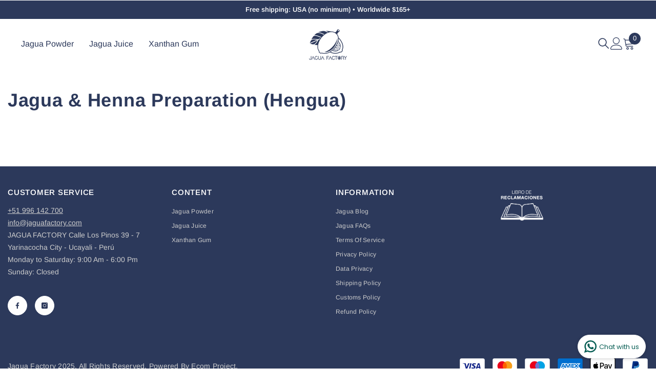

--- FILE ---
content_type: text/html; charset=utf-8
request_url: https://jaguafactory.com/es-gb/pages/henna
body_size: 55229
content:
<!doctype html><html class="no-js" lang="es">
    <head>
        <meta charset="utf-8">
        <meta http-equiv="X-UA-Compatible" content="IE=edge">
        <meta name="viewport" content="width=device-width,initial-scale=1">
        <meta name="theme-color" content="">
        <link rel="canonical" href="https://jaguafactory.com/es-gb/pages/henna" canonical-shop-url="https://jaguafactory.com/"><link rel="shortcut icon" href="//jaguafactory.com/cdn/shop/files/FAVICON_JAGUA_2587cd8f-79a5-450a-a90b-49424cb8c327_32x32.webp?v=1759758376" type="image/png"><link rel="preconnect" href="https://cdn.shopify.com" crossorigin>
        <title>Hengua | Jagua &amp; Henna Preparation | Jagua Factory </title><meta name="description" content="First, add 2.5 Jagua Powder in 25 ml of warm water and mix until the powder dissolves completely in the water; Jagua powder is 100% water soluble. Then add the thickener (Xanthan Gum) and stir until you find the desired consistency; take some generous time to stir it until the thickener does its job.">

<meta property="og:site_name" content="Jagua Factory">
<meta property="og:url" content="https://jaguafactory.com/es-gb/pages/henna">
<meta property="og:title" content="Hengua | Jagua &amp; Henna Preparation | Jagua Factory">
<meta property="og:type" content="website">
<meta property="og:description" content="First, add 2.5 Jagua Powder in 25 ml of warm water and mix until the powder dissolves completely in the water; Jagua powder is 100% water soluble. Then add the thickener (Xanthan Gum) and stir until you find the desired consistency; take some generous time to stir it until the thickener does its job."><meta name="twitter:card" content="summary_large_image">
<meta name="twitter:title" content="Hengua | Jagua &amp; Henna Preparation | Jagua Factory">
<meta name="twitter:description" content="First, add 2.5 Jagua Powder in 25 ml of warm water and mix until the powder dissolves completely in the water; Jagua powder is 100% water soluble. Then add the thickener (Xanthan Gum) and stir until you find the desired consistency; take some generous time to stir it until the thickener does its job.">

        <script>window.performance && window.performance.mark && window.performance.mark('shopify.content_for_header.start');</script><meta name="facebook-domain-verification" content="hsxo573ggzsc3u5cnc8acvyzi8i4mu">
<meta name="google-site-verification" content="YOngMxx2DKOGhYtaN3zMUrp6dus7ZHy8nYVdZ-QBJ38">
<meta name="google-site-verification" content="jorLF1ltAv3VqS7GnhIRzvmEf_CRnDhUh1sXS2NyN7w">
<meta id="shopify-digital-wallet" name="shopify-digital-wallet" content="/58676543655/digital_wallets/dialog">
<meta name="shopify-checkout-api-token" content="ba3918e354b950d8e2e29c9e2d42d437">
<meta id="in-context-paypal-metadata" data-shop-id="58676543655" data-venmo-supported="false" data-environment="production" data-locale="es_ES" data-paypal-v4="true" data-currency="GBP">
<link rel="alternate" hreflang="x-default" href="https://jaguafactory.com/pages/henna">
<link rel="alternate" hreflang="en" href="https://jaguafactory.com/pages/henna">
<link rel="alternate" hreflang="en-CA" href="https://jaguafactory.com/en-ca/pages/henna">
<link rel="alternate" hreflang="es-CA" href="https://jaguafactory.com/es-ca/pages/henna">
<link rel="alternate" hreflang="en-IN" href="https://jaguafactory.com/en-in/pages/henna">
<link rel="alternate" hreflang="hi-IN" href="https://jaguafactory.com/hi-in/pages/henna">
<link rel="alternate" hreflang="en-CN" href="https://jaguafactory.com/en-cn/pages/henna">
<link rel="alternate" hreflang="zh-Hant-CN" href="https://jaguafactory.com/zh-cn/pages/henna">
<link rel="alternate" hreflang="en-GB" href="https://jaguafactory.com/en-gb/pages/henna">
<link rel="alternate" hreflang="es-GB" href="https://jaguafactory.com/es-gb/pages/henna">
<script async="async" src="/checkouts/internal/preloads.js?locale=es-GB"></script>
<link rel="preconnect" href="https://shop.app" crossorigin="anonymous">
<script async="async" src="https://shop.app/checkouts/internal/preloads.js?locale=es-GB&shop_id=58676543655" crossorigin="anonymous"></script>
<script id="apple-pay-shop-capabilities" type="application/json">{"shopId":58676543655,"countryCode":"US","currencyCode":"GBP","merchantCapabilities":["supports3DS"],"merchantId":"gid:\/\/shopify\/Shop\/58676543655","merchantName":"Jagua Factory","requiredBillingContactFields":["postalAddress","email","phone"],"requiredShippingContactFields":["postalAddress","email","phone"],"shippingType":"shipping","supportedNetworks":["visa","masterCard","amex","discover","elo","jcb"],"total":{"type":"pending","label":"Jagua Factory","amount":"1.00"},"shopifyPaymentsEnabled":true,"supportsSubscriptions":true}</script>
<script id="shopify-features" type="application/json">{"accessToken":"ba3918e354b950d8e2e29c9e2d42d437","betas":["rich-media-storefront-analytics"],"domain":"jaguafactory.com","predictiveSearch":true,"shopId":58676543655,"locale":"es"}</script>
<script>var Shopify = Shopify || {};
Shopify.shop = "jagua-factory.myshopify.com";
Shopify.locale = "es";
Shopify.currency = {"active":"GBP","rate":"0.74162396"};
Shopify.country = "GB";
Shopify.theme = {"name":"ella-6-7-1-theme-source","id":147619119271,"schema_name":"Ella","schema_version":"6.7.1","theme_store_id":null,"role":"main"};
Shopify.theme.handle = "null";
Shopify.theme.style = {"id":null,"handle":null};
Shopify.cdnHost = "jaguafactory.com/cdn";
Shopify.routes = Shopify.routes || {};
Shopify.routes.root = "/es-gb/";</script>
<script type="module">!function(o){(o.Shopify=o.Shopify||{}).modules=!0}(window);</script>
<script>!function(o){function n(){var o=[];function n(){o.push(Array.prototype.slice.apply(arguments))}return n.q=o,n}var t=o.Shopify=o.Shopify||{};t.loadFeatures=n(),t.autoloadFeatures=n()}(window);</script>
<script>
  window.ShopifyPay = window.ShopifyPay || {};
  window.ShopifyPay.apiHost = "shop.app\/pay";
  window.ShopifyPay.redirectState = null;
</script>
<script id="shop-js-analytics" type="application/json">{"pageType":"page"}</script>
<script defer="defer" async type="module" src="//jaguafactory.com/cdn/shopifycloud/shop-js/modules/v2/client.init-shop-cart-sync_BFpxDrjM.es.esm.js"></script>
<script defer="defer" async type="module" src="//jaguafactory.com/cdn/shopifycloud/shop-js/modules/v2/chunk.common_CnP21gUX.esm.js"></script>
<script defer="defer" async type="module" src="//jaguafactory.com/cdn/shopifycloud/shop-js/modules/v2/chunk.modal_D61HrJrg.esm.js"></script>
<script type="module">
  await import("//jaguafactory.com/cdn/shopifycloud/shop-js/modules/v2/client.init-shop-cart-sync_BFpxDrjM.es.esm.js");
await import("//jaguafactory.com/cdn/shopifycloud/shop-js/modules/v2/chunk.common_CnP21gUX.esm.js");
await import("//jaguafactory.com/cdn/shopifycloud/shop-js/modules/v2/chunk.modal_D61HrJrg.esm.js");

  window.Shopify.SignInWithShop?.initShopCartSync?.({"fedCMEnabled":true,"windoidEnabled":true});

</script>
<script>
  window.Shopify = window.Shopify || {};
  if (!window.Shopify.featureAssets) window.Shopify.featureAssets = {};
  window.Shopify.featureAssets['shop-js'] = {"shop-cart-sync":["modules/v2/client.shop-cart-sync_DunGk5rn.es.esm.js","modules/v2/chunk.common_CnP21gUX.esm.js","modules/v2/chunk.modal_D61HrJrg.esm.js"],"init-fed-cm":["modules/v2/client.init-fed-cm_Bhr0vd71.es.esm.js","modules/v2/chunk.common_CnP21gUX.esm.js","modules/v2/chunk.modal_D61HrJrg.esm.js"],"init-shop-email-lookup-coordinator":["modules/v2/client.init-shop-email-lookup-coordinator_Cgf-1HKc.es.esm.js","modules/v2/chunk.common_CnP21gUX.esm.js","modules/v2/chunk.modal_D61HrJrg.esm.js"],"init-windoid":["modules/v2/client.init-windoid_RKlvBm7f.es.esm.js","modules/v2/chunk.common_CnP21gUX.esm.js","modules/v2/chunk.modal_D61HrJrg.esm.js"],"shop-button":["modules/v2/client.shop-button_DcwUN_L_.es.esm.js","modules/v2/chunk.common_CnP21gUX.esm.js","modules/v2/chunk.modal_D61HrJrg.esm.js"],"shop-cash-offers":["modules/v2/client.shop-cash-offers_zT3TeJrS.es.esm.js","modules/v2/chunk.common_CnP21gUX.esm.js","modules/v2/chunk.modal_D61HrJrg.esm.js"],"shop-toast-manager":["modules/v2/client.shop-toast-manager_Dhsh6ZDd.es.esm.js","modules/v2/chunk.common_CnP21gUX.esm.js","modules/v2/chunk.modal_D61HrJrg.esm.js"],"init-shop-cart-sync":["modules/v2/client.init-shop-cart-sync_BFpxDrjM.es.esm.js","modules/v2/chunk.common_CnP21gUX.esm.js","modules/v2/chunk.modal_D61HrJrg.esm.js"],"init-customer-accounts-sign-up":["modules/v2/client.init-customer-accounts-sign-up__zAQf6yH.es.esm.js","modules/v2/client.shop-login-button_DmGuuAqh.es.esm.js","modules/v2/chunk.common_CnP21gUX.esm.js","modules/v2/chunk.modal_D61HrJrg.esm.js"],"pay-button":["modules/v2/client.pay-button_BSqAUYU_.es.esm.js","modules/v2/chunk.common_CnP21gUX.esm.js","modules/v2/chunk.modal_D61HrJrg.esm.js"],"init-customer-accounts":["modules/v2/client.init-customer-accounts_BUX2wPcc.es.esm.js","modules/v2/client.shop-login-button_DmGuuAqh.es.esm.js","modules/v2/chunk.common_CnP21gUX.esm.js","modules/v2/chunk.modal_D61HrJrg.esm.js"],"avatar":["modules/v2/client.avatar_BTnouDA3.es.esm.js"],"init-shop-for-new-customer-accounts":["modules/v2/client.init-shop-for-new-customer-accounts_C3NVS8-R.es.esm.js","modules/v2/client.shop-login-button_DmGuuAqh.es.esm.js","modules/v2/chunk.common_CnP21gUX.esm.js","modules/v2/chunk.modal_D61HrJrg.esm.js"],"shop-follow-button":["modules/v2/client.shop-follow-button_BoBKYaAK.es.esm.js","modules/v2/chunk.common_CnP21gUX.esm.js","modules/v2/chunk.modal_D61HrJrg.esm.js"],"checkout-modal":["modules/v2/client.checkout-modal_BzXpoShc.es.esm.js","modules/v2/chunk.common_CnP21gUX.esm.js","modules/v2/chunk.modal_D61HrJrg.esm.js"],"shop-login-button":["modules/v2/client.shop-login-button_DmGuuAqh.es.esm.js","modules/v2/chunk.common_CnP21gUX.esm.js","modules/v2/chunk.modal_D61HrJrg.esm.js"],"lead-capture":["modules/v2/client.lead-capture_ClopgrIx.es.esm.js","modules/v2/chunk.common_CnP21gUX.esm.js","modules/v2/chunk.modal_D61HrJrg.esm.js"],"shop-login":["modules/v2/client.shop-login_DQ0hrHfi.es.esm.js","modules/v2/chunk.common_CnP21gUX.esm.js","modules/v2/chunk.modal_D61HrJrg.esm.js"],"payment-terms":["modules/v2/client.payment-terms_Bawo8ezy.es.esm.js","modules/v2/chunk.common_CnP21gUX.esm.js","modules/v2/chunk.modal_D61HrJrg.esm.js"]};
</script>
<script>(function() {
  var isLoaded = false;
  function asyncLoad() {
    if (isLoaded) return;
    isLoaded = true;
    var urls = ["https:\/\/account-invite.merchantyard.com\/js\/integrations\/script.js?v=9605\u0026shop=jagua-factory.myshopify.com","https:\/\/loox.io\/widget\/B69LXgstCb\/loox.1737084163672.js?shop=jagua-factory.myshopify.com","https:\/\/api.fastbundle.co\/scripts\/src.js?shop=jagua-factory.myshopify.com"];
    for (var i = 0; i < urls.length; i++) {
      var s = document.createElement('script');
      s.type = 'text/javascript';
      s.async = true;
      s.src = urls[i];
      var x = document.getElementsByTagName('script')[0];
      x.parentNode.insertBefore(s, x);
    }
  };
  if(window.attachEvent) {
    window.attachEvent('onload', asyncLoad);
  } else {
    window.addEventListener('load', asyncLoad, false);
  }
})();</script>
<script id="__st">var __st={"a":58676543655,"offset":-25200,"reqid":"ee421792-e955-41ff-8f7a-f3e28ba32940-1769898997","pageurl":"jaguafactory.com\/es-gb\/pages\/henna","s":"pages-86394503335","u":"b79d71d76991","p":"page","rtyp":"page","rid":86394503335};</script>
<script>window.ShopifyPaypalV4VisibilityTracking = true;</script>
<script id="captcha-bootstrap">!function(){'use strict';const t='contact',e='account',n='new_comment',o=[[t,t],['blogs',n],['comments',n],[t,'customer']],c=[[e,'customer_login'],[e,'guest_login'],[e,'recover_customer_password'],[e,'create_customer']],r=t=>t.map((([t,e])=>`form[action*='/${t}']:not([data-nocaptcha='true']) input[name='form_type'][value='${e}']`)).join(','),a=t=>()=>t?[...document.querySelectorAll(t)].map((t=>t.form)):[];function s(){const t=[...o],e=r(t);return a(e)}const i='password',u='form_key',d=['recaptcha-v3-token','g-recaptcha-response','h-captcha-response',i],f=()=>{try{return window.sessionStorage}catch{return}},m='__shopify_v',_=t=>t.elements[u];function p(t,e,n=!1){try{const o=window.sessionStorage,c=JSON.parse(o.getItem(e)),{data:r}=function(t){const{data:e,action:n}=t;return t[m]||n?{data:e,action:n}:{data:t,action:n}}(c);for(const[e,n]of Object.entries(r))t.elements[e]&&(t.elements[e].value=n);n&&o.removeItem(e)}catch(o){console.error('form repopulation failed',{error:o})}}const l='form_type',E='cptcha';function T(t){t.dataset[E]=!0}const w=window,h=w.document,L='Shopify',v='ce_forms',y='captcha';let A=!1;((t,e)=>{const n=(g='f06e6c50-85a8-45c8-87d0-21a2b65856fe',I='https://cdn.shopify.com/shopifycloud/storefront-forms-hcaptcha/ce_storefront_forms_captcha_hcaptcha.v1.5.2.iife.js',D={infoText:'Protegido por hCaptcha',privacyText:'Privacidad',termsText:'Términos'},(t,e,n)=>{const o=w[L][v],c=o.bindForm;if(c)return c(t,g,e,D).then(n);var r;o.q.push([[t,g,e,D],n]),r=I,A||(h.body.append(Object.assign(h.createElement('script'),{id:'captcha-provider',async:!0,src:r})),A=!0)});var g,I,D;w[L]=w[L]||{},w[L][v]=w[L][v]||{},w[L][v].q=[],w[L][y]=w[L][y]||{},w[L][y].protect=function(t,e){n(t,void 0,e),T(t)},Object.freeze(w[L][y]),function(t,e,n,w,h,L){const[v,y,A,g]=function(t,e,n){const i=e?o:[],u=t?c:[],d=[...i,...u],f=r(d),m=r(i),_=r(d.filter((([t,e])=>n.includes(e))));return[a(f),a(m),a(_),s()]}(w,h,L),I=t=>{const e=t.target;return e instanceof HTMLFormElement?e:e&&e.form},D=t=>v().includes(t);t.addEventListener('submit',(t=>{const e=I(t);if(!e)return;const n=D(e)&&!e.dataset.hcaptchaBound&&!e.dataset.recaptchaBound,o=_(e),c=g().includes(e)&&(!o||!o.value);(n||c)&&t.preventDefault(),c&&!n&&(function(t){try{if(!f())return;!function(t){const e=f();if(!e)return;const n=_(t);if(!n)return;const o=n.value;o&&e.removeItem(o)}(t);const e=Array.from(Array(32),(()=>Math.random().toString(36)[2])).join('');!function(t,e){_(t)||t.append(Object.assign(document.createElement('input'),{type:'hidden',name:u})),t.elements[u].value=e}(t,e),function(t,e){const n=f();if(!n)return;const o=[...t.querySelectorAll(`input[type='${i}']`)].map((({name:t})=>t)),c=[...d,...o],r={};for(const[a,s]of new FormData(t).entries())c.includes(a)||(r[a]=s);n.setItem(e,JSON.stringify({[m]:1,action:t.action,data:r}))}(t,e)}catch(e){console.error('failed to persist form',e)}}(e),e.submit())}));const S=(t,e)=>{t&&!t.dataset[E]&&(n(t,e.some((e=>e===t))),T(t))};for(const o of['focusin','change'])t.addEventListener(o,(t=>{const e=I(t);D(e)&&S(e,y())}));const B=e.get('form_key'),M=e.get(l),P=B&&M;t.addEventListener('DOMContentLoaded',(()=>{const t=y();if(P)for(const e of t)e.elements[l].value===M&&p(e,B);[...new Set([...A(),...v().filter((t=>'true'===t.dataset.shopifyCaptcha))])].forEach((e=>S(e,t)))}))}(h,new URLSearchParams(w.location.search),n,t,e,['guest_login'])})(!0,!0)}();</script>
<script integrity="sha256-4kQ18oKyAcykRKYeNunJcIwy7WH5gtpwJnB7kiuLZ1E=" data-source-attribution="shopify.loadfeatures" defer="defer" src="//jaguafactory.com/cdn/shopifycloud/storefront/assets/storefront/load_feature-a0a9edcb.js" crossorigin="anonymous"></script>
<script crossorigin="anonymous" defer="defer" src="//jaguafactory.com/cdn/shopifycloud/storefront/assets/shopify_pay/storefront-65b4c6d7.js?v=20250812"></script>
<script data-source-attribution="shopify.dynamic_checkout.dynamic.init">var Shopify=Shopify||{};Shopify.PaymentButton=Shopify.PaymentButton||{isStorefrontPortableWallets:!0,init:function(){window.Shopify.PaymentButton.init=function(){};var t=document.createElement("script");t.src="https://jaguafactory.com/cdn/shopifycloud/portable-wallets/latest/portable-wallets.es.js",t.type="module",document.head.appendChild(t)}};
</script>
<script data-source-attribution="shopify.dynamic_checkout.buyer_consent">
  function portableWalletsHideBuyerConsent(e){var t=document.getElementById("shopify-buyer-consent"),n=document.getElementById("shopify-subscription-policy-button");t&&n&&(t.classList.add("hidden"),t.setAttribute("aria-hidden","true"),n.removeEventListener("click",e))}function portableWalletsShowBuyerConsent(e){var t=document.getElementById("shopify-buyer-consent"),n=document.getElementById("shopify-subscription-policy-button");t&&n&&(t.classList.remove("hidden"),t.removeAttribute("aria-hidden"),n.addEventListener("click",e))}window.Shopify?.PaymentButton&&(window.Shopify.PaymentButton.hideBuyerConsent=portableWalletsHideBuyerConsent,window.Shopify.PaymentButton.showBuyerConsent=portableWalletsShowBuyerConsent);
</script>
<script data-source-attribution="shopify.dynamic_checkout.cart.bootstrap">document.addEventListener("DOMContentLoaded",(function(){function t(){return document.querySelector("shopify-accelerated-checkout-cart, shopify-accelerated-checkout")}if(t())Shopify.PaymentButton.init();else{new MutationObserver((function(e,n){t()&&(Shopify.PaymentButton.init(),n.disconnect())})).observe(document.body,{childList:!0,subtree:!0})}}));
</script>
<script id='scb4127' type='text/javascript' async='' src='https://jaguafactory.com/cdn/shopifycloud/privacy-banner/storefront-banner.js'></script><link id="shopify-accelerated-checkout-styles" rel="stylesheet" media="screen" href="https://jaguafactory.com/cdn/shopifycloud/portable-wallets/latest/accelerated-checkout-backwards-compat.css" crossorigin="anonymous">
<style id="shopify-accelerated-checkout-cart">
        #shopify-buyer-consent {
  margin-top: 1em;
  display: inline-block;
  width: 100%;
}

#shopify-buyer-consent.hidden {
  display: none;
}

#shopify-subscription-policy-button {
  background: none;
  border: none;
  padding: 0;
  text-decoration: underline;
  font-size: inherit;
  cursor: pointer;
}

#shopify-subscription-policy-button::before {
  box-shadow: none;
}

      </style>
<script id="sections-script" data-sections="header-navigation-hamburger,header-mobile" defer="defer" src="//jaguafactory.com/cdn/shop/t/147/compiled_assets/scripts.js?v=8904"></script>
<script>window.performance && window.performance.mark && window.performance.mark('shopify.content_for_header.end');</script>
        <style>
        
        
        

        @font-face { font-display: swap;
  font-family: Arimo;
  font-weight: 400;
  font-style: normal;
  src: url("//jaguafactory.com/cdn/fonts/arimo/arimo_n4.a7efb558ca22d2002248bbe6f302a98edee38e35.woff2") format("woff2"),
       url("//jaguafactory.com/cdn/fonts/arimo/arimo_n4.0da809f7d1d5ede2a73be7094ac00741efdb6387.woff") format("woff");
}

        @font-face { font-display: swap;
  font-family: Arimo;
  font-weight: 500;
  font-style: normal;
  src: url("//jaguafactory.com/cdn/fonts/arimo/arimo_n5.a6cc016de05b75be63cb193704728ed8065f04bb.woff2") format("woff2"),
       url("//jaguafactory.com/cdn/fonts/arimo/arimo_n5.e0d510a292c8c9059b1fcf519004ca9d3a6015a2.woff") format("woff");
}

        @font-face { font-display: swap;
  font-family: Arimo;
  font-weight: 600;
  font-style: normal;
  src: url("//jaguafactory.com/cdn/fonts/arimo/arimo_n6.9c18b0befd86597f319b7d7f925727d04c262b32.woff2") format("woff2"),
       url("//jaguafactory.com/cdn/fonts/arimo/arimo_n6.422bf6679b81a8bfb1b25d19299a53688390c2b9.woff") format("woff");
}

        @font-face { font-display: swap;
  font-family: Arimo;
  font-weight: 700;
  font-style: normal;
  src: url("//jaguafactory.com/cdn/fonts/arimo/arimo_n7.1d2d0638e6a1228d86beb0e10006e3280ccb2d04.woff2") format("woff2"),
       url("//jaguafactory.com/cdn/fonts/arimo/arimo_n7.f4b9139e8eac4a17b38b8707044c20f54c3be479.woff") format("woff");
}


        :root {
        --font-family-1: Arimo,sans-serif;
        --font-family-2: Arimo,sans-serif;

        /* Settings Body */--font-body-family: Arimo,sans-serif;--font-body-size: 14px;--font-body-weight: 400;--body-line-height: 24px;--body-letter-spacing: 0;

        /* Settings Heading */--font-heading-family: Arimo,sans-serif;--font-heading-size: 20px;--font-heading-weight: 400;--font-heading-style: normal;--heading-line-height: 40px;--heading-letter-spacing: 0;--heading-text-transform: none;--heading-border-height: 1px;

        /* Menu Lv1 */--font-menu-lv1-family: Arimo,sans-serif;--font-menu-lv1-size: 16px;--font-menu-lv1-weight: 400;--menu-lv1-line-height: 24px;--menu-lv1-letter-spacing: 0;--menu-lv1-text-transform: capitalize;

        /* Menu Lv2 */--font-menu-lv2-family: Arimo,sans-serif;--font-menu-lv2-size: 14px;--font-menu-lv2-weight: 400;--menu-lv2-line-height: 24px;--menu-lv2-letter-spacing: 0;--menu-lv2-text-transform: capitalize;

        /* Menu Lv3 */--font-menu-lv3-family: Arimo,sans-serif;--font-menu-lv3-size: 14px;--font-menu-lv3-weight: 400;--menu-lv3-line-height: 24px;--menu-lv3-letter-spacing: 0;--menu-lv3-text-transform: capitalize;

        /* Mega Menu Lv2 */--font-mega-menu-lv2-family: Arimo,sans-serif;--font-mega-menu-lv2-size: 16px;--font-mega-menu-lv2-weight: 700;--font-mega-menu-lv2-style: normal;--mega-menu-lv2-line-height: 22px;--mega-menu-lv2-letter-spacing: 0;--mega-menu-lv2-text-transform: capitalize;

        /* Mega Menu Lv3 */--font-mega-menu-lv3-family: Arimo,sans-serif;--font-mega-menu-lv3-size: 14px;--font-mega-menu-lv3-weight: 400;--mega-menu-lv3-line-height: 24px;--mega-menu-lv3-letter-spacing: .02em;--mega-menu-lv3-text-transform: capitalize;

        /* Product Card Title */--product-title-font: Arimo,sans-serif;--product-title-font-size : 16px;--product-title-font-weight : 400;--product-title-line-height: 24px;--product-title-letter-spacing: 0;--product-title-line-text : 2;--product-title-text-transform : capitalize;--product-title-margin-bottom: 12px;

        /* Product Card Vendor */--product-vendor-font: Arimo,sans-serif;--product-vendor-font-size : 13px;--product-vendor-font-weight : 500;--product-vendor-font-style : normal;--product-vendor-line-height: 20px;--product-vendor-letter-spacing: 0;--product-vendor-text-transform : capitalize;--product-vendor-margin-bottom: 3px;--product-vendor-margin-top: 0px;

        /* Product Card Price */--product-price-font: Arimo,sans-serif;--product-price-font-size : 16px;--product-price-font-weight : 700;--product-price-line-height: 22px;--product-price-letter-spacing: 0;--product-price-margin-top: 6px;--product-price-margin-bottom: 13px;

        /* Product Card Badge */--badge-font: Arimo,sans-serif;--badge-font-size : 14px;--badge-font-weight : 400;--badge-text-transform : capitalize;--badge-letter-spacing: 0;--badge-line-height: 20px;--badge-border-radius: 3px;--badge-padding-top: 5px;--badge-padding-bottom: 5px;--badge-padding-left-right: 14px;--badge-postion-top: 0px;--badge-postion-left-right: 0px;

        /* Product Quickview */
        --product-quickview-font-size : 14px; --product-quickview-line-height: 22px; --product-quickview-border-radius: 30px; --product-quickview-padding-top: 3px; --product-quickview-padding-bottom: 3px; --product-quickview-padding-left-right: 13px; --product-quickview-sold-out-product: #e95144;--product-quickview-box-shadow: 0 1px 3px #0003;/* Blog Card Tile */--blog-title-font: Arimo,sans-serif;--blog-title-font-size : 18px; --blog-title-font-weight : 700; --blog-title-line-height: 36px; --blog-title-letter-spacing: 0; --blog-title-text-transform : capitalize;

        /* Blog Card Info (Date, Author) */--blog-info-font: Arimo,sans-serif;--blog-info-font-size : 12px; --blog-info-font-weight : 400; --blog-info-line-height: 22px; --blog-info-letter-spacing: 0; --blog-info-text-transform : none;

        /* Button 1 */--btn-1-font-family: Arimo,sans-serif;--btn-1-font-size: 16px; --btn-1-font-weight: 500; --btn-1-text-transform: capitalize; --btn-1-line-height: 24px; --btn-1-letter-spacing: 0; --btn-1-text-align: center; --btn-1-border-radius: 30px; --btn-1-border-width: 1px; --btn-1-border-style: solid; --btn-1-padding-top: 12px; --btn-1-padding-bottom: 12px; --btn-1-horizontal-length: 0px; --btn-1-vertical-length: 0px; --btn-1-blur-radius: 0px; --btn-1-spread: 0px;
        --btn-1-inset: ;/* Button 2 */--btn-2-font-family: Arimo,sans-serif;--btn-2-font-size: 16px; --btn-2-font-weight: 700; --btn-2-text-transform: uppercase; --btn-2-line-height: 24px; --btn-2-letter-spacing: .05em; --btn-2-text-align: center; --btn-2-border-radius: 0px; --btn-2-border-width: 1px; --btn-2-border-style: solid; --btn-2-padding-top: 20px; --btn-2-padding-bottom: 20px; --btn-2-horizontal-length: 0px; --btn-2-vertical-length: 0px; --btn-2-blur-radius: 0px; --btn-2-spread: 0px;
        --btn-2-inset: ;/* Button 3 */--btn-3-font-family: Arimo,sans-serif;--btn-3-font-size: 14px; --btn-3-font-weight: 700; --btn-3-text-transform: capitalize; --btn-3-line-height: 24px; --btn-3-letter-spacing: 0; --btn-3-text-align: center; --btn-3-border-radius: 30px; --btn-3-border-width: 1px; --btn-3-border-style: solid; --btn-3-padding-top: 6px; --btn-3-padding-bottom: 8px; --btn-3-horizontal-length: 0px; --btn-3-vertical-length: 0px; --btn-3-blur-radius: 0px; --btn-3-spread: 0px;
        --btn-3-inset: ;/* Footer Heading */--footer-heading-font-family: Arimo,sans-serif;--footer-heading-font-size : 16px; --footer-heading-font-weight : 700; --footer-heading-line-height : 26px; --footer-heading-letter-spacing : ; --footer-heading-text-transform : uppercase;

        /* Footer Link */--footer-link-font-family: Arimo,sans-serif;--footer-link-font-size : 14px; --footer-link-font-weight : ; --footer-link-line-height : 35px; --footer-link-letter-spacing : 0; --footer-link-text-transform : capitalize;

        /* Page Title */--font-page-title-family: Arimo,sans-serif;--font-page-title-size: 36px; --font-page-title-weight: 700; --font-page-title-style: normal; --page-title-line-height: 20px; --page-title-letter-spacing: .02em; --page-title-text-transform: capitalize;

        /* Font Product Tab Title */
        --font-tab-type-1: Arimo,sans-serif; --font-tab-type-2: Arimo,sans-serif;

        /* Text Size */
        --text-size-font-size : 10px; --text-size-font-weight : 400; --text-size-line-height : 22px; --text-size-letter-spacing : 0; --text-size-text-transform : uppercase; --text-size-color : #787878;

        /* Font Weight */
        --font-weight-normal: 400; --font-weight-medium: 500; --font-weight-semibold: 600; --font-weight-bold: 700; --font-weight-bolder: 800; --font-weight-black: 900;

        /* Radio Button */
        --form-label-checkbox-before-bg: #fff; --form-label-checkbox-before-border: #cecece; --form-label-checkbox-before-bg-checked: #000;

        /* Conatiner */
        --body-custom-width-container: 1400px;

        /* Layout Boxed */
        --color-background-layout-boxed: rgba(0,0,0,0);/* Arrow */
        --position-horizontal-slick-arrow: -5%;

        /* General Color*/
        --color-text: #2c395b; --color-text2: #969696; --color-global: #2c395b; --color-white: #FFFFFF; --color-grey: #868686; --color-black: #2c395b; --color-base-text-rgb: 44, 57, 91; --color-base-text2-rgb: 150, 150, 150; --color-background: #ffffff; --color-background-rgb: 255, 255, 255; --color-background-overylay: rgba(255, 255, 255, 0.9); --color-base-accent-text: ; --color-base-accent-1: ; --color-base-accent-2: ; --color-link: #2c395b; --color-link-hover: #2c395b; --color-error: #D93333; --color-error-bg: #FCEEEE; --color-success: #5A5A5A; --color-success-bg: #DFF0D8; --color-info: #2c395b; --color-info-bg: #FFF2DD; --color-link-underline: rgba(44, 57, 91, 0.5); --color-breadcrumb: #999999; --colors-breadcrumb-hover: #2c395b;--colors-breadcrumb-active: #999999; --border-global: #e6e6e6; --bg-global: #fafafa; --bg-planceholder: #fafafa; --color-warning: #fff; --bg-warning: #e0b252; --color-background-10 : #eaebef; --color-background-20 : #d5d7de; --color-background-30 : #c0c4ce; --color-background-50 : #969cad; --color-background-global : #969cad;

        /* Arrow Color */
        --arrow-color: #2c395b; --arrow-background-color: #ffffff; --arrow-border-color: #2c395b;--arrow-color-hover: #ffffff;--arrow-background-color-hover: #2c395b;--arrow-border-color-hover: #2c395b;--arrow-width: 36px;--arrow-height: 36px;--arrow-size: 55px;--arrow-size-icon: 17px;--arrow-border-radius: 50%;--arrow-border-width: 2px;--arrow-width-half: -18px;

        /* Pagination Color */
        --pagination-item-color: #3c3c3c; --pagination-item-color-active: #3c3c3c; --pagination-item-bg-color: #fff;--pagination-item-bg-color-active: #fff;--pagination-item-border-color: #fff;--pagination-item-border-color-active: #3c3c3c;--pagination-arrow-color: #3c3c3c;--pagination-arrow-color-active: #3c3c3c;--pagination-arrow-bg-color: #fff;--pagination-arrow-bg-color-active: #fff;--pagination-arrow-border-color: #fff;--pagination-arrow-border-color-active: #fff;

        /* Dots Color */
        --dots-color: #cecece;--dots-border-color: #cecece;--dots-color-active: #2c395b;--dots-border-color-active: #2c395b;--dots-style2-background-opacity: #00000020;--dots-width: 10px;--dots-height: 10px;

        /* Button Color */
        --btn-1-color: #ffffff;--btn-1-bg: #2c395b;--btn-1-border: #2c395b;--btn-1-color-hover: #2c395b;--btn-1-bg-hover: #ffffff;--btn-1-border-hover: #cccccc;
        --btn-2-color: #2c395b;--btn-2-bg: #ffffff;--btn-2-border: #cccccc;--btn-2-color-hover: #ffffff;--btn-2-bg-hover: #2c395b;--btn-2-border-hover: #2c395b;
        --btn-3-color: #FFFFFF;--btn-3-bg: #e9514b;--btn-3-border: #e9514b;--btn-3-color-hover: #ffffff;--btn-3-bg-hover: #e9514b;--btn-3-border-hover: #e9514b;
        --anchor-transition: all ease .3s;--bg-white: #ffffff;--bg-black: #000000;--bg-grey: #808080;--icon: var(--color-text);--text-cart: #3c3c3c;--duration-short: 100ms;--duration-default: 350ms;--duration-long: 500ms;--form-input-bg: #ffffff;--form-input-border: #c7c7c7;--form-input-color: #2c395b;--form-input-placeholder: #868686;--form-label: #2c395b;

        --new-badge-color: #ffffff;--new-badge-bg: #2c395b;--sale-badge-color: #ffffff;--sale-badge-bg: #ea6262;--sold-out-badge-color: #2c395b;--sold-out-badge-bg: #e7e7e7;--custom-badge-color: #fd9427;--custom-badge-bg: #feedbd;--bundle-badge-color: #43b200;--bundle-badge-bg: #d7ffd2;
        
        --product-title-color : #2c395b;--product-title-color-hover : #2c395b;--product-vendor-color : #7d869b;--product-price-color : #2c395b;--product-sale-price-color : #e95454;--product-compare-price-color : #4f5154;--product-countdown-color : #c63939;--product-countdown-bg-color : #ffffff;

        --product-swatch-border : #cbcbcb;--product-swatch-border-active : #2c395b;--product-swatch-width : 40px;--product-swatch-height : 40px;--product-swatch-border-radius : 0px;--product-swatch-color-width : 40px;--product-swatch-color-height : 40px;--product-swatch-color-border-radius : 20px;

        --product-wishlist-color : #2c395b;--product-wishlist-bg : #f5f5f5;--product-wishlist-border : transparent;--product-wishlist-color-added : #2c395b;--product-wishlist-bg-added : #ffe5e5;--product-wishlist-border-added : transparent;--product-compare-color : #2c395b;--product-compare-bg : #FFFFFF;--product-compare-color-added : #c63939; --product-compare-bg-added : #FFFFFF; --product-hot-stock-text-color : #c63939; --product-quick-view-color : #2c395b; --product-cart-image-fit : contain; --product-title-variant-font-size: 16px;--product-quick-view-bg : #ffffff;--product-quick-view-bg-above-button: rgba(255, 255, 255, 0.7);--product-quick-view-color-hover : #2c395b;--product-quick-view-bg-hover : #ffffff;--product-action-color : #2c395b;--product-action-bg : #ffffff;--product-action-border : #2c395b;--product-action-color-hover : #ffffff;--product-action-bg-hover : #2c395b;--product-action-border-hover : #2c395b;

        /* Multilevel Category Filter */
        --color-label-multiLevel-categories: #232323;--bg-label-multiLevel-categories: #fff;--color-button-multiLevel-categories: #fff;--bg-button-multiLevel-categories: #ff8b21;--border-button-multiLevel-categories: #ff736b;--hover-color-button-multiLevel-categories: #fff;--hover-bg-button-multiLevel-categories: #ff8b21;--cart-item-bg : #ffffff;--cart-item-border : #2c395b;--cart-item-border-width : 1px;--cart-item-border-style : dotted;--w-product-swatch-custom: 30px;--h-product-swatch-custom: 30px;--w-product-swatch-custom-mb: 20px;--h-product-swatch-custom-mb: 20px;--font-size-product-swatch-more: 12px;--swatch-border : #cbcbcb;--swatch-border-active : #2c395b;

        --variant-size: #2c395b;--variant-size-border: #e7e7e7;--variant-size-bg: #ffffff;--variant-size-hover: #ffffff;--variant-size-border-hover: #2c395b;--variant-size-bg-hover: #2c395b;--variant-bg : #ffffff; --variant-color : #2c395b; --variant-bg-active : #ffffff; --variant-color-active : #2c395b;

        --fontsize-text-social: 12px;
        --page-content-distance: 64px;--sidebar-content-distance: 40px;--button-transition-ease: cubic-bezier(.25,.46,.45,.94);

        /* Loading Spinner Color */
        --spinner-top-color: #fc0; --spinner-right-color: #4dd4c6; --spinner-bottom-color: #f00; --spinner-left-color: #f6f6f6;

        /* Product Card Marquee */
        --product-marquee-background-color: linear-gradient(54deg, rgba(234, 98, 98, 1), rgba(234, 98, 98, 1) 100%);--product-marquee-text-color: #ffffff;--product-marquee-text-size: 14px;--product-marquee-text-mobile-size: 14px;--product-marquee-text-weight: 400;--product-marquee-text-transform: none;--product-marquee-text-style: italic;--product-marquee-speed: ; --product-marquee-line-height: calc(var(--product-marquee-text-mobile-size) * 1.5);
    }
</style>
        <link href="//jaguafactory.com/cdn/shop/t/147/assets/base.css?v=64192841481213099751757542316" rel="stylesheet" type="text/css" media="all" />
<link href="//jaguafactory.com/cdn/shop/t/147/assets/fade-up-animation.css?v=148448505227430981271757542318" rel="stylesheet" type="text/css" media="all" />
<link href="//jaguafactory.com/cdn/shop/t/147/assets/animated.css?v=91884483947907798981757542316" rel="stylesheet" type="text/css" media="all" />
<link href="//jaguafactory.com/cdn/shop/t/147/assets/component-card.css?v=85101759894844116361757542316" rel="stylesheet" type="text/css" media="all" />
<link href="//jaguafactory.com/cdn/shop/t/147/assets/component-loading-overlay.css?v=23413779889692260311757542317" rel="stylesheet" type="text/css" media="all" />
<link href="//jaguafactory.com/cdn/shop/t/147/assets/component-loading-banner.css?v=174182093490133639901757542317" rel="stylesheet" type="text/css" media="all" />
<link href="//jaguafactory.com/cdn/shop/t/147/assets/component-quick-cart.css?v=51373453988532490831757542317" rel="stylesheet" type="text/css" media="all" />
<link rel="stylesheet" href="//jaguafactory.com/cdn/shop/t/147/assets/vendor.css?v=164616260963476715651757542319" media="print" onload="this.media='all'">
<noscript><link href="//jaguafactory.com/cdn/shop/t/147/assets/vendor.css?v=164616260963476715651757542319" rel="stylesheet" type="text/css" media="all" /></noscript>


	<link href="//jaguafactory.com/cdn/shop/t/147/assets/component-card-02.css?v=110510987878920225311757542316" rel="stylesheet" type="text/css" media="all" />


<link href="//jaguafactory.com/cdn/shop/t/147/assets/component-predictive-search.css?v=81735768038191387371757542317" rel="stylesheet" type="text/css" media="all" />
<link rel="stylesheet" href="//jaguafactory.com/cdn/shop/t/147/assets/component-product-form.css?v=146058646548927537611758309613" media="print" onload="this.media='all'">
	<link rel="stylesheet" href="//jaguafactory.com/cdn/shop/t/147/assets/component-price.css?v=27896432393429635521757542317" media="print" onload="this.media='all'">
	<link rel="stylesheet" href="//jaguafactory.com/cdn/shop/t/147/assets/component-badge.css?v=58385199191654577521757542316" media="print" onload="this.media='all'">
	<link rel="stylesheet" href="//jaguafactory.com/cdn/shop/t/147/assets/component-rte.css?v=131360998505457786651757542317" media="print" onload="this.media='all'">
	<link rel="stylesheet" href="//jaguafactory.com/cdn/shop/t/147/assets/component-share.css?v=23553761141326501681757542318" media="print" onload="this.media='all'"><link rel="stylesheet" href="//jaguafactory.com/cdn/shop/t/147/assets/component-newsletter.css?v=111617043413587308161757542317" media="print" onload="this.media='all'">
<link rel="stylesheet" href="//jaguafactory.com/cdn/shop/t/147/assets/component-slider.css?v=134420753549460766241757542318" media="print" onload="this.media='all'">
<link rel="stylesheet" href="//jaguafactory.com/cdn/shop/t/147/assets/component-list-social.css?v=102044711114163579551757542317" media="print" onload="this.media='all'"><noscript><link href="//jaguafactory.com/cdn/shop/t/147/assets/component-product-form.css?v=146058646548927537611758309613" rel="stylesheet" type="text/css" media="all" /></noscript>
	<noscript><link href="//jaguafactory.com/cdn/shop/t/147/assets/component-price.css?v=27896432393429635521757542317" rel="stylesheet" type="text/css" media="all" /></noscript>
	<noscript><link href="//jaguafactory.com/cdn/shop/t/147/assets/component-badge.css?v=58385199191654577521757542316" rel="stylesheet" type="text/css" media="all" /></noscript>
	<noscript><link href="//jaguafactory.com/cdn/shop/t/147/assets/component-rte.css?v=131360998505457786651757542317" rel="stylesheet" type="text/css" media="all" /></noscript>
	<noscript><link href="//jaguafactory.com/cdn/shop/t/147/assets/component-share.css?v=23553761141326501681757542318" rel="stylesheet" type="text/css" media="all" /></noscript><noscript><link href="//jaguafactory.com/cdn/shop/t/147/assets/component-newsletter.css?v=111617043413587308161757542317" rel="stylesheet" type="text/css" media="all" /></noscript>
<noscript><link href="//jaguafactory.com/cdn/shop/t/147/assets/component-slider.css?v=134420753549460766241757542318" rel="stylesheet" type="text/css" media="all" /></noscript>
<noscript><link href="//jaguafactory.com/cdn/shop/t/147/assets/component-list-social.css?v=102044711114163579551757542317" rel="stylesheet" type="text/css" media="all" /></noscript>

<style type="text/css">
	.nav-title-mobile {display: none;}.list-menu--disclosure{display: none;position: absolute;min-width: 100%;width: 22rem;background-color: var(--bg-white);box-shadow: 0 1px 4px 0 rgb(0 0 0 / 15%);padding: 5px 0 5px 20px;opacity: 0;visibility: visible;pointer-events: none;transition: opacity var(--duration-default) ease, transform var(--duration-default) ease;}.list-menu--disclosure-2{margin-left: calc(100% - 15px);z-index: 2;top: -5px;}.list-menu--disclosure:focus {outline: none;}.list-menu--disclosure.localization-selector {max-height: 18rem;overflow: auto;width: 10rem;padding: 0.5rem;}.js menu-drawer > details > summary::before, .js menu-drawer > details[open]:not(.menu-opening) > summary::before {content: '';position: absolute;cursor: default;width: 100%;height: calc(100vh - 100%);height: calc(var(--viewport-height, 100vh) - (var(--header-bottom-position, 100%)));top: 100%;left: 0;background: var(--color-foreground-50);opacity: 0;visibility: hidden;z-index: 2;transition: opacity var(--duration-default) ease,visibility var(--duration-default) ease;}menu-drawer > details[open] > summary::before {visibility: visible;opacity: 1;}.menu-drawer {position: absolute;transform: translateX(-100%);visibility: hidden;z-index: 3;left: 0;top: 100%;width: 100%;max-width: calc(100vw - 4rem);padding: 0;border: 0.1rem solid var(--color-background-10);border-left: 0;border-bottom: 0;background-color: var(--bg-white);overflow-x: hidden;}.js .menu-drawer {height: calc(100vh - 100%);height: calc(var(--viewport-height, 100vh) - (var(--header-bottom-position, 100%)));}.js details[open] > .menu-drawer, .js details[open] > .menu-drawer__submenu {transition: transform var(--duration-default) ease, visibility var(--duration-default) ease;}.no-js details[open] > .menu-drawer, .js details[open].menu-opening > .menu-drawer, details[open].menu-opening > .menu-drawer__submenu {transform: translateX(0);visibility: visible;}@media screen and (min-width: 750px) {.menu-drawer {width: 40rem;}.no-js .menu-drawer {height: auto;}}.menu-drawer__inner-container {position: relative;height: 100%;}.menu-drawer__navigation-container {display: grid;grid-template-rows: 1fr auto;align-content: space-between;overflow-y: auto;height: 100%;}.menu-drawer__navigation {padding: 0 0 5.6rem 0;}.menu-drawer__inner-submenu {height: 100%;overflow-x: hidden;overflow-y: auto;}.no-js .menu-drawer__navigation {padding: 0;}.js .menu-drawer__menu li {width: 100%;border-bottom: 1px solid #e6e6e6;overflow: hidden;}.menu-drawer__menu-item{line-height: var(--body-line-height);letter-spacing: var(--body-letter-spacing);padding: 10px 20px 10px 15px;cursor: pointer;display: flex;align-items: center;justify-content: space-between;}.menu-drawer__menu-item .label{display: inline-block;vertical-align: middle;font-size: calc(var(--font-body-size) - 4px);font-weight: var(--font-weight-normal);letter-spacing: var(--body-letter-spacing);height: 20px;line-height: 20px;margin: 0 0 0 10px;padding: 0 5px;text-transform: uppercase;text-align: center;position: relative;}.menu-drawer__menu-item .label:before{content: "";position: absolute;border: 5px solid transparent;top: 50%;left: -9px;transform: translateY(-50%);}.menu-drawer__menu-item > .icon{width: 24px;height: 24px;margin: 0 10px 0 0;}.menu-drawer__menu-item > .symbol {position: absolute;right: 20px;top: 50%;transform: translateY(-50%);display: flex;align-items: center;justify-content: center;font-size: 0;pointer-events: none;}.menu-drawer__menu-item > .symbol .icon{width: 14px;height: 14px;opacity: .6;}.menu-mobile-icon .menu-drawer__menu-item{justify-content: flex-start;}.no-js .menu-drawer .menu-drawer__menu-item > .symbol {display: none;}.js .menu-drawer__submenu {position: absolute;top: 0;width: 100%;bottom: 0;left: 0;background-color: var(--bg-white);z-index: 1;transform: translateX(100%);visibility: hidden;}.js .menu-drawer__submenu .menu-drawer__submenu {overflow-y: auto;}.menu-drawer__close-button {display: block;width: 100%;padding: 10px 15px;background-color: transparent;border: none;background: #f6f8f9;position: relative;}.menu-drawer__close-button .symbol{position: absolute;top: auto;left: 20px;width: auto;height: 22px;z-index: 10;display: flex;align-items: center;justify-content: center;font-size: 0;pointer-events: none;}.menu-drawer__close-button .icon {display: inline-block;vertical-align: middle;width: 18px;height: 18px;transform: rotate(180deg);}.menu-drawer__close-button .text{max-width: calc(100% - 50px);white-space: nowrap;overflow: hidden;text-overflow: ellipsis;display: inline-block;vertical-align: top;width: 100%;margin: 0 auto;}.no-js .menu-drawer__close-button {display: none;}.menu-drawer__utility-links {padding: 2rem;}.menu-drawer__account {display: inline-flex;align-items: center;text-decoration: none;padding: 1.2rem;margin-left: -1.2rem;font-size: 1.4rem;}.menu-drawer__account .icon-account {height: 2rem;width: 2rem;margin-right: 1rem;}.menu-drawer .list-social {justify-content: flex-start;margin-left: -1.25rem;margin-top: 2rem;}.menu-drawer .list-social:empty {display: none;}.menu-drawer .list-social__link {padding: 1.3rem 1.25rem;}

	/* Style General */
	.d-block{display: block}.d-inline-block{display: inline-block}.d-flex{display: flex}.d-none {display: none}.d-grid{display: grid}.ver-alg-mid {vertical-align: middle}.ver-alg-top{vertical-align: top}
	.flex-jc-start{justify-content:flex-start}.flex-jc-end{justify-content:flex-end}.flex-jc-center{justify-content:center}.flex-jc-between{justify-content:space-between}.flex-jc-stretch{justify-content:stretch}.flex-align-start{align-items: flex-start}.flex-align-center{align-items: center}.flex-align-end{align-items: flex-end}.flex-align-stretch{align-items:stretch}.flex-wrap{flex-wrap: wrap}.flex-nowrap{flex-wrap: nowrap}.fd-row{flex-direction:row}.fd-row-reverse{flex-direction:row-reverse}.fd-column{flex-direction:column}.fd-column-reverse{flex-direction:column-reverse}.fg-0{flex-grow:0}.fs-0{flex-shrink:0}.gap-15{gap:15px}.gap-30{gap:30px}.gap-col-30{column-gap:30px}
	.p-relative{position:relative}.p-absolute{position:absolute}.p-static{position:static}.p-fixed{position:fixed;}
	.zi-1{z-index:1}.zi-2{z-index:2}.zi-3{z-index:3}.zi-5{z-index:5}.zi-6{z-index:6}.zi-7{z-index:7}.zi-9{z-index:9}.zi-10{z-index:10}.zi-99{z-index:99} .zi-100{z-index:100} .zi-101{z-index:101}
	.top-0{top:0}.top-100{top:100%}.top-auto{top:auto}.left-0{left:0}.left-auto{left:auto}.right-0{right:0}.right-auto{right:auto}.bottom-0{bottom:0}
	.middle-y{top:50%;transform:translateY(-50%)}.middle-x{left:50%;transform:translateX(-50%)}
	.opacity-0{opacity:0}.opacity-1{opacity:1}
	.o-hidden{overflow:hidden}.o-visible{overflow:visible}.o-unset{overflow:unset}.o-x-hidden{overflow-x:hidden}.o-y-auto{overflow-y:auto;}
	.pt-0{padding-top:0}.pt-2{padding-top:2px}.pt-5{padding-top:5px}.pt-10{padding-top:10px}.pt-10-imp{padding-top:10px !important}.pt-12{padding-top:12px}.pt-16{padding-top:16px}.pt-20{padding-top:20px}.pt-24{padding-top:24px}.pt-30{padding-top:30px}.pt-32{padding-top:32px}.pt-36{padding-top:36px}.pt-48{padding-top:48px}.pb-0{padding-bottom:0}.pb-5{padding-bottom:5px}.pb-10{padding-bottom:10px}.pb-10-imp{padding-bottom:10px !important}.pb-12{padding-bottom:12px}.pb-15{padding-bottom:15px}.pb-16{padding-bottom:16px}.pb-18{padding-bottom:18px}.pb-20{padding-bottom:20px}.pb-24{padding-bottom:24px}.pb-32{padding-bottom:32px}.pb-40{padding-bottom:40px}.pb-48{padding-bottom:48px}.pb-50{padding-bottom:50px}.pb-80{padding-bottom:80px}.pb-84{padding-bottom:84px}.pr-0{padding-right:0}.pr-5{padding-right: 5px}.pr-10{padding-right:10px}.pr-20{padding-right:20px}.pr-24{padding-right:24px}.pr-30{padding-right:30px}.pr-36{padding-right:36px}.pr-80{padding-right:80px}.pl-0{padding-left:0}.pl-12{padding-left:12px}.pl-20{padding-left:20px}.pl-24{padding-left:24px}.pl-36{padding-left:36px}.pl-48{padding-left:48px}.pl-52{padding-left:52px}.pl-80{padding-left:80px}.p-zero{padding:0}
	.m-lr-auto{margin:0 auto}.m-zero{margin:0}.ml-auto{margin-left:auto}.ml-0{margin-left:0}.ml-5{margin-left:5px}.ml-15{margin-left:15px}.ml-20{margin-left:20px}.ml-30{margin-left:30px}.mr-auto{margin-right:auto}.mr-0{margin-right:0}.mr-5{margin-right:5px}.mr-10{margin-right:10px}.mr-20{margin-right:20px}.mr-30{margin-right:30px}.mt-0{margin-top: 0}.mt-10{margin-top: 10px}.mt-15{margin-top: 15px}.mt-20{margin-top: 20px}.mt-25{margin-top: 25px}.mt-30{margin-top: 30px}.mt-40{margin-top: 40px}.mt-45{margin-top: 45px}.mb-0{margin-bottom: 0}.mb-5{margin-bottom: 5px}.mb-10{margin-bottom: 10px}.mb-15{margin-bottom: 15px}.mb-18{margin-bottom: 18px}.mb-20{margin-bottom: 20px}.mb-30{margin-bottom: 30px}
	.h-0{height:0}.h-100{height:100%}.h-100v{height:100vh}.h-auto{height:auto}.mah-100{max-height:100%}.mih-15{min-height: 15px}.mih-none{min-height: unset}.lih-15{line-height: 15px}
	.w-50pc{width:50%}.w-100{width:100%}.w-100v{width:100vw}.maw-100{max-width:100%}.maw-300{max-width:300px}.maw-480{max-width: 480px}.maw-780{max-width: 780px}.w-auto{width:auto}.minw-auto{min-width: auto}.min-w-100{min-width: 100px}
	.float-l{float:left}.float-r{float:right}
	.b-zero{border:none}.br-50p{border-radius:50%}.br-zero{border-radius:0}.br-2{border-radius:2px}.bg-none{background: none}
	.stroke-w-0{stroke-width: 0px}.stroke-w-1h{stroke-width: 0.5px}.stroke-w-1{stroke-width: 1px}.stroke-w-3{stroke-width: 3px}.stroke-w-5{stroke-width: 5px}.stroke-w-7 {stroke-width: 7px}.stroke-w-10 {stroke-width: 10px}.stroke-w-12 {stroke-width: 12px}.stroke-w-15 {stroke-width: 15px}.stroke-w-20 {stroke-width: 20px}.stroke-w-25 {stroke-width: 25px}.stroke-w-30{stroke-width: 30px}.stroke-w-32 {stroke-width: 32px}.stroke-w-40 {stroke-width: 40px}
	.w-21{width: 21px}.w-23{width: 23px}.w-24{width: 24px}.h-22{height: 22px}.h-23{height: 23px}.h-24{height: 24px}.w-h-16{width: 16px;height: 16px}.w-h-17{width: 17px;height: 17px}.w-h-18 {width: 18px;height: 18px}.w-h-19{width: 19px;height: 19px}.w-h-20 {width: 20px;height: 20px}.w-h-21{width: 21px;height: 21px}.w-h-22 {width: 22px;height: 22px}.w-h-23{width: 23px;height: 23px}.w-h-24 {width: 24px;height: 24px}.w-h-25 {width: 25px;height: 25px}.w-h-26 {width: 26px;height: 26px}.w-h-27 {width: 27px;height: 27px}.w-h-28 {width: 28px;height: 28px}.w-h-29 {width: 29px;height: 29px}.w-h-30 {width: 30px;height: 30px}.w-h-31 {width: 31px;height: 31px}.w-h-32 {width: 32px;height: 32px}.w-h-33 {width: 33px;height: 33px}.w-h-34 {width: 34px;height: 34px}.w-h-35 {width: 35px;height: 35px}.w-h-36 {width: 36px;height: 36px}.w-h-37 {width: 37px;height: 37px}
	.txt-d-none{text-decoration:none}.txt-d-underline{text-decoration:underline}.txt-u-o-1{text-underline-offset: 1px}.txt-u-o-2{text-underline-offset: 2px}.txt-u-o-3{text-underline-offset: 3px}.txt-u-o-4{text-underline-offset: 4px}.txt-u-o-5{text-underline-offset: 5px}.txt-u-o-6{text-underline-offset: 6px}.txt-u-o-8{text-underline-offset: 8px}.txt-u-o-12{text-underline-offset: 12px}.txt-t-up{text-transform:uppercase}.txt-t-cap{text-transform:capitalize}
	.ft-0{font-size: 0}.ft-16{font-size: 16px}.ls-0{letter-spacing: 0}.ls-02{letter-spacing: 0.2em}.ls-05{letter-spacing: 0.5em}.ft-i{font-style: italic}
	.button-effect svg{transition: 0.3s}.button-effect:hover svg{transform: rotate(180deg)}
	.icon-effect:hover svg {transform: scale(1.15)}.icon-effect:hover .icon-search-1 {transform: rotate(-90deg) scale(1.15)}
	.link-effect > span:after, .link-effect > .text__icon:after{content: "";position: absolute;bottom: -2px;left: 0;height: 1px;width: 100%;transform: scaleX(0);transition: transform var(--duration-default) ease-out;transform-origin: right}
	.link-effect > .text__icon:after{ bottom: 0 }
	.link-effect > span:hover:after, .link-effect > .text__icon:hover:after{transform: scaleX(1);transform-origin: left}
	@media (min-width: 1025px){
		.pl-lg-80{padding-left:80px}.pr-lg-80{padding-right:80px}
	}
</style>
        <script src="//jaguafactory.com/cdn/shop/t/147/assets/vendor.js?v=37601539231953232631757542319" type="text/javascript"></script>
<script src="//jaguafactory.com/cdn/shop/t/147/assets/global.js?v=151941698421658576921757542318" type="text/javascript"></script>
<script src="//jaguafactory.com/cdn/shop/t/147/assets/lazysizes.min.js?v=122719776364282065531757542318" type="text/javascript"></script>
<!-- <script src="//jaguafactory.com/cdn/shop/t/147/assets/menu.js?v=49849284315874639661757542318" type="text/javascript"></script> --><script src="//jaguafactory.com/cdn/shop/t/147/assets/predictive-search.js?v=48995431695856065471757542319" defer="defer"></script><script src="//jaguafactory.com/cdn/shop/t/147/assets/animations.js?v=158770008500952988021757542316" defer="defer"></script>

<script>
    window.lazySizesConfig = window.lazySizesConfig || {};
    lazySizesConfig.loadMode = 1;
    window.lazySizesConfig.init = false;
    lazySizes.init();

    window.rtl_slick = false;
    window.mobile_menu = 'default';
    
        window.money_format = '£{{amount}} GBP';
    
    window.shop_currency = 'USD';
    window.currencySymbol ="£";
    window.show_multiple_currencies = true;
    window.routes = {
        root: '/es-gb',
        cart: '/es-gb/cart',
        cart_add_url: '/es-gb/cart/add',
        cart_change_url: '/es-gb/cart/change',
        cart_update_url: '/es-gb/cart/update',
        collection_all: '/es-gb/collections/all',
        predictive_search_url: '/es-gb/search/suggest',
        search_url: '/es-gb/search'
    }; 
    window.button_load_more = {
        default: `Mostrar más`,
        loading: `Cargando...`,
        view_all: `Ver toda la colección`,
        no_more: `No más producto`,
        no_more_collection: `No más colección`
    };
    window.after_add_to_cart = {
        type: 'quick_cart',
        message: `se agrega a su carrito de compras.`,
        message_2: `Producto agregado al carrito exitosamente`
    };
    window.variant_image_group_quick_view = false;
    window.quick_view = {
        show: true,
        show_mb: false
    };
    window.quick_shop = {
        show: true,
        see_details: `Ver todos los detalles`,
    };
    window.quick_cart = {
        show: true
    };
    window.cartStrings = {
        error: `Se produjo un error al actualizar su carrito. `,
        quantityError: `Solo puedes agregar [cantidad] de este artículo a tu carrito.`,
        addProductOutQuantity: `Sólo puedes agregar [maxQuantity] de este producto a tu carrito`,
        addProductOutQuantity2: `La cantidad de este producto es insuficiente.`,
        cartErrorMessage: `Translation missing: es.sections.cart.cart_quantity_error_prefix`,
        soldoutText: `agotado`,
        alreadyText: `todo`,
        items: `elementos`,
        item: `artículo`,
        item_99: `99+`,
    };
    window.variantStrings = {
        addToCart: `Añadir a la cesta`,
        addingToCart: `Agregando al carrito...`,
        addedToCart: `Agregado al carrito`,
        submit: `Entregar`,
        soldOut: `Agotado`,
        unavailable: `Indisponible`,
        soldOut_message: `¡Esta variante está agotada!`,
        unavailable_message: `¡Esta variante no está disponible!`,
        addToCart_message: `¡Debes seleccionar al menos un producto para agregar!`,
        select: `Seleccionar opciones`,
        preOrder: `Hacer un pedido`,
        add: `Agregar`,
        unavailable_with_option: `[value] (indisponible)`,
        hide_variants_unavailable: false
    };
    window.quickOrderListStrings = {
        itemsAdded: `[quantity] elementos añadidos`,
        itemAdded: `[quantity] elemento agregado`,
        itemsRemoved: `[quantity] elementos eliminados`,
        itemRemoved: `[quantity] elemento eliminado`,
        viewCart: `Ver carrito`,
        each: `/ea`,
        min_error: `Este artículo tiene un mínimo de [min]`,
        max_error: `Este artículo tiene un máximo de [max]`,
        step_error: `Sólo puedes agregar este elemento en incrementos de [step]`,
    };
    window.inventory_text = {
        hotStock: `¡Apresúrate!  [inventory] izquierda`,
        hotStock2: `¡Por favor, date prisa!  [inventory] queda en stock`,
        warningQuantity: `Cantidad máxima: [inventory]`,
        inStock: `En stock`,
        outOfStock: `Agotado`,
        manyInStock: `Muchos en stock`,
        show_options: `Mostrar variantes`,
        hide_options: `Ocultar variantes`,
        adding : `Añadiendo`,
        thank_you : `Gracias`,
        add_more : `Añadir más`,
        cart_feedback : `Agregado`
    };
    
    
        window.notify_me = {
            show: true,
            success: `¡Gracias! `,
            error: `Utilice una dirección de correo electrónico válida, como john@example.com.`,
            button: `Notificarme`
        };
    
    window.compare = {
        show: false,
        add: `Añadir para comparar`,
        added: `Añadido para comparar`,
        message: `¡Debes seleccionar al menos dos productos para comparar!`
    };
    window.wishlist = {
        show: false,
        add: `Añadir a la lista de deseos`,
        added: `Añadido a la lista de deseos`,
        empty: `No se ha añadido ningún producto a tu lista de deseos.`,
        continue_shopping: `Continuar comprando`
    };
    window.pagination = {
        style: 2,
        next: `Próximo`,
        prev: `Anterior`
    }
    window.countdown = {
        text: `Limited-Time Offers, End in:`,
        day: `D`,
        hour: `h`,
        min: `METRO`,
        sec: `S`,
        day_2: `Días`,
        hour_2: `Horas`,
        min_2: `Minutos`,
        sec_2: `segundos`,
        days: `Días`,
        hours: `Horas`,
        mins: `Minutos`,
        secs: `segundos`,
        d: `d`,
        h: `h`,
        m: `metro`,
        s: `s`
    };
    window.customer_view = {
        text: `[number] Los clientes están viendo este producto.`
    };

    
        window.arrows = {
            icon_next: `<button type="button" class="slick-next" aria-label="Next" role="button"><svg role="img" xmlns="http://www.w3.org/2000/svg" viewBox="0 0 24 24"><path d="M 7.75 1.34375 L 6.25 2.65625 L 14.65625 12 L 6.25 21.34375 L 7.75 22.65625 L 16.75 12.65625 L 17.34375 12 L 16.75 11.34375 Z"></path></svg></button>`,
            icon_prev: `<button type="button" class="slick-prev" aria-label="Previous" role="button"><svg role="img" xmlns="http://www.w3.org/2000/svg" viewBox="0 0 24 24"><path d="M 7.75 1.34375 L 6.25 2.65625 L 14.65625 12 L 6.25 21.34375 L 7.75 22.65625 L 16.75 12.65625 L 17.34375 12 L 16.75 11.34375 Z"></path></svg></button>`
        }
    

    window.dynamic_browser_title = {
        show: true,
        text: ''
    };
    
    window.show_more_btn_text = {
        show_more: `Mostrar más`,
        show_less: `Mostrar menos`,
        show_all: `Mostrar todo`,
    };

    function getCookie(cname) {
        let name = cname + "=";
        let decodedCookie = decodeURIComponent(document.cookie);
        let ca = decodedCookie.split(';');
        for(let i = 0; i <ca.length; i++) {
          let c = ca[i];
          while (c.charAt(0) == ' ') {
            c = c.substring(1);
          }
          if (c.indexOf(name) == 0) {
            return c.substring(name.length, c.length);
          }
        }
        return "";
    }
    
    const cookieAnnouncemenClosed = getCookie('announcement');
    window.announcementClosed = cookieAnnouncemenClosed === 'closed'
</script>

        <script>document.documentElement.className = document.documentElement.className.replace('no-js', 'js');</script><img src="https://tracker.metricool.com/c3po.jpg?hash=1e25a3dc863fbf67c3cf41b6b106a01a"/>
    <!-- BEGIN app block: shopify://apps/sk-form-builder/blocks/app/f3e35b58-5874-4ef2-8e03-c92cda6e49eb --><div class="skformscript" data-src="https://cdn.shopify.com/extensions/019c0464-9a4b-7d89-8a13-14de18c766bd/formbuilder-theme-app-267/assets/skform.js"></div>

<script>
	window.skplan = {"freeplan":1,"plan":null,"billable":true};
</script>
<!-- END app block --><!-- BEGIN app block: shopify://apps/fbp-fast-bundle/blocks/fast_bundle/9e87fbe2-9041-4c23-acf5-322413994cef -->
  <!-- BEGIN app snippet: fast_bundle -->




<script>
    if (Math.random() < 0.05) {
      window.FastBundleRenderTimestamp = Date.now();
    }
    const newBaseUrl = 'https://sdk.fastbundle.co'
    const apiURL = 'https://api.fastbundle.co'
    const rbrAppUrl = `${newBaseUrl}/{version}/main.min.js`
    const rbrVendorUrl = `${newBaseUrl}/{version}/vendor.js`
    const rbrCartUrl = `${apiURL}/scripts/cart.js`
    const rbrStyleUrl = `${newBaseUrl}/{version}/main.min.css`

    const legacyRbrAppUrl = `${apiURL}/react-src/static/js/main.min.js`
    const legacyRbrStyleUrl = `${apiURL}/react-src/static/css/main.min.css`

    const previousScriptLoaded = Boolean(document.querySelectorAll(`script[src*="${newBaseUrl}"]`).length)
    const previousLegacyScriptLoaded = Boolean(document.querySelectorAll(`script[src*="${legacyRbrAppUrl}"]`).length)

    if (!(previousScriptLoaded || previousLegacyScriptLoaded)) {
        const FastBundleConf = {"enable_bap_modal":false,"frontend_version":"1.22.12","storefront_record_submitted":false,"use_shopify_prices":false,"currencies":[{"id":1602493433,"code":"AED","conversion_fee":1.0,"roundup_number":0.0,"rounding_enabled":true},{"id":1602493434,"code":"AFN","conversion_fee":1.0,"roundup_number":0.0,"rounding_enabled":true},{"id":1602493435,"code":"ALL","conversion_fee":1.0,"roundup_number":0.0,"rounding_enabled":true},{"id":1602493436,"code":"AMD","conversion_fee":1.0,"roundup_number":0.0,"rounding_enabled":true},{"id":1602493437,"code":"ANG","conversion_fee":1.0,"roundup_number":0.0,"rounding_enabled":true},{"id":1602493438,"code":"AUD","conversion_fee":1.0,"roundup_number":0.0,"rounding_enabled":true},{"id":1602493439,"code":"AWG","conversion_fee":1.0,"roundup_number":0.0,"rounding_enabled":true},{"id":1602493440,"code":"AZN","conversion_fee":1.0,"roundup_number":0.0,"rounding_enabled":true},{"id":1602493441,"code":"BAM","conversion_fee":1.0,"roundup_number":0.0,"rounding_enabled":true},{"id":1602493442,"code":"BBD","conversion_fee":1.0,"roundup_number":0.0,"rounding_enabled":true},{"id":1602493443,"code":"BDT","conversion_fee":1.0,"roundup_number":0.0,"rounding_enabled":true},{"id":1602493444,"code":"BIF","conversion_fee":1.0,"roundup_number":0.0,"rounding_enabled":true},{"id":1602493445,"code":"BND","conversion_fee":1.0,"roundup_number":0.0,"rounding_enabled":true},{"id":1602493446,"code":"BOB","conversion_fee":1.0,"roundup_number":0.0,"rounding_enabled":true},{"id":1602493447,"code":"BSD","conversion_fee":1.0,"roundup_number":0.0,"rounding_enabled":true},{"id":1602493448,"code":"BWP","conversion_fee":1.0,"roundup_number":0.0,"rounding_enabled":true},{"id":1602493449,"code":"BZD","conversion_fee":1.0,"roundup_number":0.0,"rounding_enabled":true},{"id":1602493450,"code":"CAD","conversion_fee":1.0,"roundup_number":0.0,"rounding_enabled":true},{"id":1602493451,"code":"CDF","conversion_fee":1.0,"roundup_number":0.0,"rounding_enabled":true},{"id":1602493452,"code":"CHF","conversion_fee":1.0,"roundup_number":0.0,"rounding_enabled":true},{"id":1602493453,"code":"CNY","conversion_fee":1.0,"roundup_number":0.0,"rounding_enabled":true},{"id":1602493454,"code":"CRC","conversion_fee":1.0,"roundup_number":0.0,"rounding_enabled":true},{"id":1602493455,"code":"CVE","conversion_fee":1.0,"roundup_number":0.0,"rounding_enabled":true},{"id":1602493456,"code":"CZK","conversion_fee":1.0,"roundup_number":0.0,"rounding_enabled":true},{"id":1602493457,"code":"DJF","conversion_fee":1.0,"roundup_number":0.0,"rounding_enabled":true},{"id":1602493458,"code":"DKK","conversion_fee":1.0,"roundup_number":0.0,"rounding_enabled":true},{"id":1602493459,"code":"DOP","conversion_fee":1.0,"roundup_number":0.0,"rounding_enabled":true},{"id":1602493460,"code":"DZD","conversion_fee":1.0,"roundup_number":0.0,"rounding_enabled":true},{"id":1602493461,"code":"EGP","conversion_fee":1.0,"roundup_number":0.0,"rounding_enabled":true},{"id":1602493462,"code":"ETB","conversion_fee":1.0,"roundup_number":0.0,"rounding_enabled":true},{"id":1602493463,"code":"EUR","conversion_fee":1.0,"roundup_number":0.95,"rounding_enabled":true},{"id":1602493464,"code":"FJD","conversion_fee":1.0,"roundup_number":0.0,"rounding_enabled":true},{"id":1602493465,"code":"FKP","conversion_fee":1.0,"roundup_number":0.0,"rounding_enabled":true},{"id":1602493466,"code":"GBP","conversion_fee":1.0,"roundup_number":0.0,"rounding_enabled":true},{"id":1602493467,"code":"GMD","conversion_fee":1.0,"roundup_number":0.0,"rounding_enabled":true},{"id":1602493468,"code":"GNF","conversion_fee":1.0,"roundup_number":0.0,"rounding_enabled":true},{"id":1602493469,"code":"GTQ","conversion_fee":1.0,"roundup_number":0.0,"rounding_enabled":true},{"id":1602493470,"code":"GYD","conversion_fee":1.0,"roundup_number":0.0,"rounding_enabled":true},{"id":1602493471,"code":"HKD","conversion_fee":1.0,"roundup_number":0.0,"rounding_enabled":true},{"id":1602493472,"code":"HNL","conversion_fee":1.0,"roundup_number":0.0,"rounding_enabled":true},{"id":1602493473,"code":"HUF","conversion_fee":1.0,"roundup_number":0.0,"rounding_enabled":true},{"id":1602493474,"code":"IDR","conversion_fee":1.0,"roundup_number":0.0,"rounding_enabled":true},{"id":1602493475,"code":"ILS","conversion_fee":1.0,"roundup_number":0.0,"rounding_enabled":true},{"id":1602493476,"code":"INR","conversion_fee":1.0,"roundup_number":0.0,"rounding_enabled":true},{"id":1602493477,"code":"ISK","conversion_fee":1.0,"roundup_number":0.0,"rounding_enabled":true},{"id":1602493478,"code":"JMD","conversion_fee":1.0,"roundup_number":0.0,"rounding_enabled":true},{"id":1602493479,"code":"JPY","conversion_fee":1.0,"roundup_number":0.0,"rounding_enabled":true},{"id":1602493480,"code":"KES","conversion_fee":1.0,"roundup_number":0.0,"rounding_enabled":true},{"id":1602493481,"code":"KGS","conversion_fee":1.0,"roundup_number":0.0,"rounding_enabled":true},{"id":1602493482,"code":"KHR","conversion_fee":1.0,"roundup_number":0.0,"rounding_enabled":true},{"id":1602493483,"code":"KMF","conversion_fee":1.0,"roundup_number":0.0,"rounding_enabled":true},{"id":1602493484,"code":"KRW","conversion_fee":1.0,"roundup_number":0.0,"rounding_enabled":true},{"id":1602493485,"code":"KYD","conversion_fee":1.0,"roundup_number":0.0,"rounding_enabled":true},{"id":1602493486,"code":"KZT","conversion_fee":1.0,"roundup_number":0.0,"rounding_enabled":true},{"id":1602493487,"code":"LAK","conversion_fee":1.0,"roundup_number":0.0,"rounding_enabled":true},{"id":1602493488,"code":"LBP","conversion_fee":1.0,"roundup_number":0.0,"rounding_enabled":true},{"id":1602493489,"code":"LKR","conversion_fee":1.0,"roundup_number":0.0,"rounding_enabled":true},{"id":1602493490,"code":"MAD","conversion_fee":1.0,"roundup_number":0.0,"rounding_enabled":true},{"id":1602493491,"code":"MDL","conversion_fee":1.0,"roundup_number":0.0,"rounding_enabled":true},{"id":1602493492,"code":"MKD","conversion_fee":1.0,"roundup_number":0.0,"rounding_enabled":true},{"id":1602493493,"code":"MMK","conversion_fee":1.0,"roundup_number":0.0,"rounding_enabled":true},{"id":1602493494,"code":"MNT","conversion_fee":1.0,"roundup_number":0.0,"rounding_enabled":true},{"id":1602493495,"code":"MOP","conversion_fee":1.0,"roundup_number":0.0,"rounding_enabled":true},{"id":1602493496,"code":"MUR","conversion_fee":1.0,"roundup_number":0.0,"rounding_enabled":true},{"id":1602493497,"code":"MVR","conversion_fee":1.0,"roundup_number":0.0,"rounding_enabled":true},{"id":1602493498,"code":"MWK","conversion_fee":1.0,"roundup_number":0.0,"rounding_enabled":true},{"id":1602493499,"code":"MYR","conversion_fee":1.0,"roundup_number":0.0,"rounding_enabled":true},{"id":1602493500,"code":"NGN","conversion_fee":1.0,"roundup_number":0.0,"rounding_enabled":true},{"id":1602493501,"code":"NIO","conversion_fee":1.0,"roundup_number":0.0,"rounding_enabled":true},{"id":1602493502,"code":"NPR","conversion_fee":1.0,"roundup_number":0.0,"rounding_enabled":true},{"id":1602493503,"code":"NZD","conversion_fee":1.0,"roundup_number":0.0,"rounding_enabled":true},{"id":1602493504,"code":"PEN","conversion_fee":1.0,"roundup_number":0.0,"rounding_enabled":true},{"id":1602493505,"code":"PGK","conversion_fee":1.0,"roundup_number":0.0,"rounding_enabled":true},{"id":1602493506,"code":"PHP","conversion_fee":1.0,"roundup_number":0.0,"rounding_enabled":true},{"id":1602493507,"code":"PKR","conversion_fee":1.0,"roundup_number":0.0,"rounding_enabled":true},{"id":1602493508,"code":"PLN","conversion_fee":1.0,"roundup_number":0.0,"rounding_enabled":true},{"id":1602493509,"code":"PYG","conversion_fee":1.0,"roundup_number":0.0,"rounding_enabled":true},{"id":1602493510,"code":"QAR","conversion_fee":1.0,"roundup_number":0.0,"rounding_enabled":true},{"id":1602493511,"code":"RON","conversion_fee":1.0,"roundup_number":0.0,"rounding_enabled":true},{"id":1602493512,"code":"RSD","conversion_fee":1.0,"roundup_number":0.0,"rounding_enabled":true},{"id":1602493513,"code":"RWF","conversion_fee":1.0,"roundup_number":0.0,"rounding_enabled":true},{"id":1602493514,"code":"SAR","conversion_fee":1.0,"roundup_number":0.0,"rounding_enabled":true},{"id":1602493515,"code":"SBD","conversion_fee":1.0,"roundup_number":0.0,"rounding_enabled":true},{"id":1602493516,"code":"SEK","conversion_fee":1.0,"roundup_number":0.0,"rounding_enabled":true},{"id":1602493517,"code":"SGD","conversion_fee":1.0,"roundup_number":0.0,"rounding_enabled":true},{"id":1602493518,"code":"SHP","conversion_fee":1.0,"roundup_number":0.0,"rounding_enabled":true},{"id":1602493519,"code":"SLL","conversion_fee":1.0,"roundup_number":0.0,"rounding_enabled":true},{"id":1602493520,"code":"STD","conversion_fee":1.0,"roundup_number":0.0,"rounding_enabled":true},{"id":1602493521,"code":"THB","conversion_fee":1.0,"roundup_number":0.0,"rounding_enabled":true},{"id":1602493522,"code":"TJS","conversion_fee":1.0,"roundup_number":0.0,"rounding_enabled":true},{"id":1602493523,"code":"TOP","conversion_fee":1.0,"roundup_number":0.0,"rounding_enabled":true},{"id":1602493524,"code":"TTD","conversion_fee":1.0,"roundup_number":0.0,"rounding_enabled":true},{"id":1602493525,"code":"TWD","conversion_fee":1.0,"roundup_number":0.0,"rounding_enabled":true},{"id":1602493526,"code":"TZS","conversion_fee":1.0,"roundup_number":0.0,"rounding_enabled":true},{"id":1602493527,"code":"UAH","conversion_fee":1.0,"roundup_number":0.0,"rounding_enabled":true},{"id":1602493528,"code":"UGX","conversion_fee":1.0,"roundup_number":0.0,"rounding_enabled":true},{"id":1602493529,"code":"USD","conversion_fee":1.0,"roundup_number":0.0,"rounding_enabled":true},{"id":1602493530,"code":"UYU","conversion_fee":1.0,"roundup_number":0.0,"rounding_enabled":true},{"id":1602493531,"code":"UZS","conversion_fee":1.0,"roundup_number":0.0,"rounding_enabled":true},{"id":1602493532,"code":"VND","conversion_fee":1.0,"roundup_number":0.0,"rounding_enabled":true},{"id":1602493533,"code":"VUV","conversion_fee":1.0,"roundup_number":0.0,"rounding_enabled":true},{"id":1602493534,"code":"WST","conversion_fee":1.0,"roundup_number":0.0,"rounding_enabled":true},{"id":1602493535,"code":"XAF","conversion_fee":1.0,"roundup_number":0.0,"rounding_enabled":true},{"id":1602493536,"code":"XCD","conversion_fee":1.0,"roundup_number":0.0,"rounding_enabled":true},{"id":1602493537,"code":"XOF","conversion_fee":1.0,"roundup_number":0.0,"rounding_enabled":true},{"id":1602493538,"code":"XPF","conversion_fee":1.0,"roundup_number":0.0,"rounding_enabled":true},{"id":1602493539,"code":"YER","conversion_fee":1.0,"roundup_number":0.0,"rounding_enabled":true}],"is_active":true,"override_product_page_forms":false,"allow_funnel":false,"translations":[],"pid":"","bap_ids":[],"active_bundles_count":2,"use_color_swatch":false,"use_shop_price":false,"dropdown_color_swatch":true,"option_config":null,"enable_subscriptions":false,"has_fbt_bundle":false,"use_shopify_function_discount":true,"use_bundle_builder_modal":true,"use_cart_hidden_attributes":true,"bap_override_fetch":true,"invalid_bap_override_fetch":true,"volume_discount_add_on_override_fetch":true,"pmm_new_design":true,"merged_mix_and_match":true,"change_vd_product_picture":true,"buy_it_now":true,"rgn":221472,"baps":{},"has_multilingual_permission":true,"use_vd_templating":true,"use_payload_variant_id_in_fetch_override":true,"use_compare_at_price":false,"storefront_access_token":"5d801293e6702ebc995027bc4df2101f","serverless_vd_display":false,"serverless_vd_discount":false,"products_with_add_on":{},"collections_with_add_on":{},"has_required_plan":true,"bundleBox":{"id":143837,"bundle_page_enabled":true,"bundle_page_style":null,"currency":"USD","currency_format":"$%s","percentage_format":"%s%","show_sold_out":true,"track_inventory":true,"shop_page_external_script":"","page_external_script":"","shop_page_style":null,"shop_page_title":null,"shop_page_description":null,"app_version":"v2","show_logo":false,"show_info":false,"money_format":"amount","tax_factor":1.0,"primary_locale":"en","discount_code_prefix":"BUNDLE","is_active":true,"created":"2025-09-24T22:28:35.174551Z","updated":"2025-12-03T14:49:08.650378Z","title":"Don't miss this offer","style":null,"inject_selector":null,"mix_inject_selector":null,"fbt_inject_selector":null,"volume_inject_selector":null,"volume_variant_selector":null,"button_title":"Buy this bundle","bogo_button_title":"Buy {quantity} items","price_description":"Add bundle to cart | Save {discount}","version":"v2.3","bogo_version":"v1","nth_child":1,"redirect_to_cart":true,"column_numbers":3,"color":null,"btn_font_color":"white","add_to_cart_selector":null,"cart_info_version":"v2","button_position":"bottom","bundle_page_shape":"row","add_bundle_action":"cart-page","requested_bundle_action":null,"request_action_text":null,"cart_drawer_function":"","cart_drawer_function_svelte":"","theme_template":"light","external_script":"","pre_add_script":"","shop_external_script":"","shop_style":"","bap_inject_selector":"","bap_none_selector":"","bap_form_script":"","bap_button_selector":"","bap_style_object":{"fbt":{"box":{"error":{"fill":"#D72C0D","color":"#D72C0D","fontSize":14,"fontFamily":"inherit","borderColor":"#E0B5B2","borderRadius":8,"backgroundColor":"#FFF4FA"},"title":{"color":"#2C395B","fontSize":22,"fontFamily":"inherit","fontWeight":600},"selected":{"borderColor":"#EA6262","borderWidth":3,"borderRadius":12,"separator_line_style":{"backgroundColor":"rgba(234, 98, 98, 0.2)"}},"poweredBy":{"color":"#2C395B","fontSize":14,"fontFamily":"inherit","fontWeight":400},"fastBundle":{"color":"#EA6262","fontSize":14,"fontFamily":"inherit","fontWeight":400},"description":{"color":"#2C395B","fontSize":18,"fontFamily":"inherit","fontWeight":500},"notSelected":{"borderColor":"rgba(44, 57, 91, 0.4)","borderWidth":3,"borderRadius":12,"separator_line_style":{"backgroundColor":"rgba(44, 57, 91, 0.2)"}},"sellingPlan":{"color":"#EA6262","fontSize":18,"fontFamily":"inherit","fontWeight":400,"borderColor":"#EA6262","borderRadius":8,"backgroundColor":"transparent"}},"button":{"button_position":{"position":"bottom"}},"innerBox":{"border":{"borderColor":"rgba(44, 57, 91, 0.4)","borderRadius":8},"background":{"backgroundColor":"rgba(255, 255, 255, 0.4)"}},"discount_label":{"background":{"backgroundColor":"#EA6262"},"text_style":{"color":"#FFFFFF"}},"product_detail":{"price_style":{"color":"#2C395B","fontSize":16,"fontFamily":"inherit"},"title_style":{"color":"#2C395B","fontSize":16,"fontFamily":"inherit"},"image_border":{"borderColor":"rgba(44, 57, 91, 0.4)","borderRadius":6},"checkbox_style":{"checked_color":"#EA6262"},"subtitle_style":{"color":"#2C395B","fontSize":14,"fontFamily":"inherit"},"separator_line_style":{"backgroundColor":"rgba(44, 57, 91, 0.2)"},"variant_selector_style":{"color":"#000000","borderColor":"#EBEBEB","borderRadius":6,"backgroundColor":"#fafafa"}},"discount_options":{"applied":{"color":"#13A165","backgroundColor":"#E0FAEF"},"unApplied":{"color":"#5E5E5E","backgroundColor":"#F1F1F1"}},"title_and_description":{"description_style":{"color":"rgba(44, 57, 91, 0.7)","fontSize":16,"fontFamily":"inherit","fontWeight":400}}},"bogo":{"box":{"error":{"fill":"#D72C0D","color":"#D72C0D","fontSize":14,"fontFamily":"inherit","borderColor":"#E0B5B2","borderRadius":8,"backgroundColor":"#FFF4FA"},"title":{"color":"#2C395B","fontSize":22,"fontFamily":"inherit","fontWeight":600},"selected":{"borderColor":"#EA6262","borderWidth":3,"borderRadius":12,"separator_line_style":{"backgroundColor":"rgba(234, 98, 98, 0.2)"}},"poweredBy":{"color":"#2C395B","fontSize":14,"fontFamily":"inherit","fontWeight":400},"fastBundle":{"color":"#EA6262","fontSize":14,"fontFamily":"inherit","fontWeight":400},"description":{"color":"#2C395B","fontSize":18,"fontFamily":"inherit","fontWeight":500},"notSelected":{"borderColor":"rgba(44, 57, 91, 0.4)","borderWidth":3,"borderRadius":12,"separator_line_style":{"backgroundColor":"rgba(44, 57, 91, 0.2)"}},"sellingPlan":{"color":"#EA6262","fontSize":18,"fontFamily":"inherit","fontWeight":400,"borderColor":"#EA6262","borderRadius":8,"backgroundColor":"transparent"}},"button":{"button_position":{"position":"bottom"}},"innerBox":{"border":{"borderColor":"rgba(44, 57, 91, 0.4)","borderRadius":8},"background":{"backgroundColor":"rgba(255, 255, 255, 0.4)"}},"discount_label":{"background":{"backgroundColor":"#EA6262"},"text_style":{"color":"#FFFFFF"}},"product_detail":{"price_style":{"color":"#2C395B","fontSize":16,"fontFamily":"inherit"},"title_style":{"color":"#2C395B","fontSize":16,"fontFamily":"inherit"},"image_border":{"borderColor":"rgba(44, 57, 91, 0.4)","borderRadius":6},"checkbox_style":{"checked_color":"#EA6262"},"subtitle_style":{"color":"#2C395B","fontSize":14,"fontFamily":"inherit"},"separator_line_style":{"backgroundColor":"rgba(44, 57, 91, 0.2)"},"variant_selector_style":{"color":"#000000","borderColor":"#EBEBEB","borderRadius":6,"backgroundColor":"#fafafa"}},"discount_options":{"applied":{"color":"#13A165","backgroundColor":"#E0FAEF"},"unApplied":{"color":"#5E5E5E","backgroundColor":"#F1F1F1"}},"title_and_description":{"description_style":{"color":"rgba(44, 57, 91, 0.7)","fontSize":16,"fontFamily":"inherit","fontWeight":400}}},"bxgyf":{"box":{"error":{"fill":"#D72C0D","color":"#D72C0D","fontSize":14,"fontFamily":"inherit","borderColor":"#E0B5B2","borderRadius":8,"backgroundColor":"#FFF4FA"},"title":{"color":"#2C395B","fontSize":22,"fontFamily":"inherit","fontWeight":600},"selected":{"borderColor":"#EA6262","borderWidth":3,"borderRadius":12,"separator_line_style":{"backgroundColor":"rgba(234, 98, 98, 0.2)"}},"poweredBy":{"color":"#2C395B","fontSize":14,"fontFamily":"inherit","fontWeight":400},"fastBundle":{"color":"#EA6262","fontSize":14,"fontFamily":"inherit","fontWeight":400},"description":{"color":"#2C395B","fontSize":18,"fontFamily":"inherit","fontWeight":500},"notSelected":{"borderColor":"rgba(44, 57, 91, 0.4)","borderWidth":3,"borderRadius":12,"separator_line_style":{"backgroundColor":"rgba(44, 57, 91, 0.2)"}},"sellingPlan":{"color":"#EA6262","fontSize":18,"fontFamily":"inherit","fontWeight":400,"borderColor":"#EA6262","borderRadius":8,"backgroundColor":"transparent"}},"button":{"button_position":{"position":"bottom"}},"innerBox":{"border":{"borderColor":"rgba(44, 57, 91, 0.4)","borderRadius":8},"background":{"backgroundColor":"rgba(255, 255, 255, 0.4)"}},"discount_label":{"background":{"backgroundColor":"#EA6262"},"text_style":{"color":"#FFFFFF"}},"product_detail":{"price_style":{"color":"#2C395B","fontSize":16,"fontFamily":"inherit"},"title_style":{"color":"#2C395B","fontSize":16,"fontFamily":"inherit"},"image_border":{"borderColor":"rgba(44, 57, 91, 0.4)","borderRadius":6},"checkbox_style":{"checked_color":"#EA6262"},"subtitle_style":{"color":"#2C395B","fontSize":14,"fontFamily":"inherit"},"separator_line_style":{"backgroundColor":"rgba(44, 57, 91, 0.2)"},"variant_selector_style":{"color":"#000000","borderColor":"#EBEBEB","borderRadius":6,"backgroundColor":"#fafafa"}},"discount_options":{"applied":{"color":"#13A165","backgroundColor":"#E0FAEF"},"unApplied":{"color":"#5E5E5E","backgroundColor":"#F1F1F1"}},"title_and_description":{"description_style":{"color":"rgba(44, 57, 91, 0.7)","fontSize":16,"fontFamily":"inherit","fontWeight":400}}},"standard":{"box":{"error":{"fill":"#D72C0D","color":"#D72C0D","fontSize":14,"fontFamily":"inherit","borderColor":"#E0B5B2","borderRadius":8,"backgroundColor":"#FFF4FA"},"title":{"color":"#2C395B","fontSize":22,"fontFamily":"inherit","fontWeight":600},"selected":{"borderColor":"#EA6262","borderWidth":3,"borderRadius":12,"separator_line_style":{"backgroundColor":"rgba(234, 98, 98, 0.2)"}},"poweredBy":{"color":"#2C395B","fontSize":14,"fontFamily":"inherit","fontWeight":400},"fastBundle":{"color":"#EA6262","fontSize":14,"fontFamily":"inherit","fontWeight":400},"description":{"color":"#2C395B","fontSize":18,"fontFamily":"inherit","fontWeight":500},"notSelected":{"borderColor":"rgba(44, 57, 91, 0.4)","borderWidth":3,"borderRadius":12,"separator_line_style":{"backgroundColor":"rgba(44, 57, 91, 0.2)"}},"sellingPlan":{"color":"#EA6262","fontSize":18,"fontFamily":"inherit","fontWeight":400,"borderColor":"#EA6262","borderRadius":8,"backgroundColor":"transparent"}},"button":{"button_position":{"position":"bottom"}},"innerBox":{"border":{"borderColor":"rgba(44, 57, 91, 0.4)","borderRadius":8},"background":{"backgroundColor":"rgba(255, 255, 255, 0.4)"}},"discount_label":{"background":{"backgroundColor":"#EA6262"},"text_style":{"color":"#FFFFFF"}},"product_detail":{"price_style":{"color":"#2C395B","fontSize":16,"fontFamily":"inherit"},"title_style":{"color":"#2C395B","fontSize":16,"fontFamily":"inherit"},"image_border":{"borderColor":"rgba(44, 57, 91, 0.4)","borderRadius":6},"checkbox_style":{"checked_color":"#EA6262"},"subtitle_style":{"color":"#2C395B","fontSize":14,"fontFamily":"inherit"},"separator_line_style":{"backgroundColor":"rgba(44, 57, 91, 0.2)"},"variant_selector_style":{"color":"#000000","borderColor":"#EBEBEB","borderRadius":6,"backgroundColor":"#fafafa"}},"discount_options":{"applied":{"color":"#13A165","backgroundColor":"#E0FAEF"},"unApplied":{"color":"#5E5E5E","backgroundColor":"#F1F1F1"}},"title_and_description":{"description_style":{"color":"rgba(44, 57, 91, 0.7)","fontSize":16,"fontFamily":"inherit","fontWeight":400}}},"mix_and_match":{"box":{"error":{"fill":"#D72C0D","color":"#D72C0D","fontSize":14,"fontFamily":"inherit","borderColor":"#E0B5B2","borderRadius":8,"backgroundColor":"#FFF4FA"},"title":{"color":"#2C395B","fontSize":22,"fontFamily":"inherit","fontWeight":600},"selected":{"borderColor":"#EA6262","borderWidth":3,"borderRadius":12,"separator_line_style":{"backgroundColor":"rgba(234, 98, 98, 0.2)"}},"poweredBy":{"color":"#2C395B","fontSize":14,"fontFamily":"inherit","fontWeight":400},"fastBundle":{"color":"#EA6262","fontSize":14,"fontFamily":"inherit","fontWeight":400},"description":{"color":"#2C395B","fontSize":18,"fontFamily":"inherit","fontWeight":500},"notSelected":{"borderColor":"rgba(44, 57, 91, 0.4)","borderWidth":3,"borderRadius":12,"separator_line_style":{"backgroundColor":"rgba(44, 57, 91, 0.2)"}},"sellingPlan":{"color":"#EA6262","fontSize":18,"fontFamily":"inherit","fontWeight":400,"borderColor":"#EA6262","borderRadius":8,"backgroundColor":"transparent"}},"button":{"button_position":{"position":"bottom"}},"innerBox":{"border":{"borderColor":"rgba(44, 57, 91, 0.4)","borderRadius":8},"background":{"backgroundColor":"rgba(255, 255, 255, 0.4)"}},"discount_label":{"background":{"backgroundColor":"#EA6262"},"text_style":{"color":"#FFFFFF"}},"product_detail":{"price_style":{"color":"#2C395B","fontSize":16,"fontFamily":"inherit"},"title_style":{"color":"#2C395B","fontSize":16,"fontFamily":"inherit"},"image_border":{"borderColor":"rgba(44, 57, 91, 0.4)","borderRadius":6},"checkbox_style":{"checked_color":"#EA6262"},"subtitle_style":{"color":"#2C395B","fontSize":14,"fontFamily":"inherit"},"separator_line_style":{"backgroundColor":"rgba(44, 57, 91, 0.2)"},"variant_selector_style":{"color":"#000000","borderColor":"#EBEBEB","borderRadius":6,"backgroundColor":"#fafafa"}},"discount_options":{"applied":{"color":"#13A165","backgroundColor":"#E0FAEF"},"unApplied":{"color":"#5E5E5E","backgroundColor":"#F1F1F1"}},"title_and_description":{"description_style":{"color":"rgba(44, 57, 91, 0.7)","fontSize":16,"fontFamily":"inherit","fontWeight":400}}},"col_mix_and_match":{"box":{"error":{"fill":"#D72C0D","color":"#D72C0D","fontSize":14,"fontFamily":"inherit","borderColor":"#E0B5B2","borderRadius":8,"backgroundColor":"#FFF4FA"},"title":{"color":"#2C395B","fontSize":22,"fontFamily":"inherit","fontWeight":600},"selected":{"borderColor":"#EA6262","borderWidth":3,"borderRadius":12,"separator_line_style":{"backgroundColor":"rgba(234, 98, 98, 0.2)"}},"poweredBy":{"color":"#2C395B","fontSize":14,"fontFamily":"inherit","fontWeight":400},"fastBundle":{"color":"#EA6262","fontSize":14,"fontFamily":"inherit","fontWeight":400},"description":{"color":"#2C395B","fontSize":18,"fontFamily":"inherit","fontWeight":500},"notSelected":{"borderColor":"rgba(44, 57, 91, 0.4)","borderWidth":3,"borderRadius":12,"separator_line_style":{"backgroundColor":"rgba(44, 57, 91, 0.2)"}},"sellingPlan":{"color":"#EA6262","fontSize":18,"fontFamily":"inherit","fontWeight":400,"borderColor":"#EA6262","borderRadius":8,"backgroundColor":"transparent"}},"button":{"button_position":{"position":"bottom"}},"innerBox":{"border":{"borderColor":"rgba(44, 57, 91, 0.4)","borderRadius":8},"background":{"backgroundColor":"rgba(255, 255, 255, 0.4)"}},"discount_label":{"background":{"backgroundColor":"#EA6262"},"text_style":{"color":"#FFFFFF"}},"product_detail":{"price_style":{"color":"#2C395B","fontSize":16,"fontFamily":"inherit"},"title_style":{"color":"#2C395B","fontSize":16,"fontFamily":"inherit"},"image_border":{"borderColor":"rgba(44, 57, 91, 0.4)","borderRadius":6},"checkbox_style":{"checked_color":"#EA6262"},"subtitle_style":{"color":"#2C395B","fontSize":14,"fontFamily":"inherit"},"separator_line_style":{"backgroundColor":"rgba(44, 57, 91, 0.2)"},"variant_selector_style":{"color":"#000000","borderColor":"#EBEBEB","borderRadius":6,"backgroundColor":"#fafafa"}},"discount_options":{"applied":{"color":"#13A165","backgroundColor":"#E0FAEF"},"unApplied":{"color":"#5E5E5E","backgroundColor":"#F1F1F1"}},"title_and_description":{"description_style":{"color":"rgba(44, 57, 91, 0.7)","fontSize":16,"fontFamily":"inherit","fontWeight":400}}}},"bundles_page_style_object":null,"style_object":{"fbt":{"box":{"error":{"fill":"#D72C0D","color":"#D72C0D","fontSize":14,"fontFamily":"inherit","borderColor":"#E0B5B2","borderRadius":8,"backgroundColor":"#FFF4FA"},"title":{"color":"#2C395B","fontSize":22,"fontFamily":"inherit","fontWeight":600},"border":{"borderColor":"#2C395B","borderWidth":3,"borderRadius":12},"selected":{"borderColor":"#EA6262","borderWidth":3,"borderRadius":12,"separator_line_style":{"backgroundColor":"rgba(234, 98, 98, 0.2)"}},"poweredBy":{"color":"#2C395B","fontSize":14,"fontFamily":"inherit","fontWeight":400},"background":{"backgroundColor":"#FFFFFF"},"fastBundle":{"color":"#EA6262","fontSize":14,"fontFamily":"inherit","fontWeight":400},"description":{"color":"#2C395B","fontSize":18,"fontFamily":"inherit","fontWeight":500},"notSelected":{"borderColor":"rgba(44, 57, 91, 0.4)","borderWidth":3,"borderRadius":12,"separator_line_style":{"backgroundColor":"rgba(44, 57, 91, 0.2)"}},"sellingPlan":{"color":"#EA6262","fontSize":18,"fontFamily":"inherit","fontWeight":400,"borderColor":"#EA6262","borderRadius":8,"backgroundColor":"transparent"}},"plus":{"style":{"fill":"#FFFFFF","backgroundColor":"#EA6262"}},"title":{"style":{"color":"#2C395B","fontSize":18,"fontFamily":"inherit","fontWeight":500},"alignment":{"textAlign":"center"}},"button":{"border":{"borderColor":"transparent","borderRadius":8},"background":{"backgroundColor":"#EA6262"},"button_label":{"color":"#FFFFFF","fontSize":18,"fontFamily":"inherit","fontWeight":500},"button_position":{"position":"bottom"},"backgroundSecondary":{"backgroundColor":"rgba(234, 98, 98, 0.7)"},"button_labelSecondary":{"color":"#FFFFFF","fontSize":18,"fontFamily":"inherit","fontWeight":500}},"design":{"main":{"design":"modern"}},"option":{"final_price_style":{"color":"#2C395B","fontSize":16,"fontFamily":"inherit","fontWeight":500},"option_text_style":{"color":"#2C395B","fontSize":16,"fontFamily":"inherit"},"original_price_style":{"color":"rgba(44, 57, 91, 0.5)","fontSize":14,"fontFamily":"inherit"}},"innerBox":{"border":{"borderColor":"rgba(44, 57, 91, 0.4)","borderRadius":8},"background":{"backgroundColor":"rgba(255, 255, 255, 0.4)"}},"custom_code":{"main":{"custom_js":"","custom_css":""}},"soldOutBadge":{"background":{"backgroundColor":"#2C395B","borderTopRightRadius":8}},"total_section":{"text":{"color":"#2C395B","fontSize":16,"fontFamily":"inherit"},"border":{"borderRadius":8},"background":{"backgroundColor":"rgba(234, 98, 98, 0.05)"},"final_price_style":{"color":"#2C395B","fontSize":16,"fontFamily":"inherit"},"original_price_style":{"color":"rgba(44, 57, 91, 0.5)","fontSize":16,"fontFamily":"inherit"}},"discount_badge":{"background":{"backgroundColor":"#2C395B","borderTopLeftRadius":8},"text_style":{"color":"#FFFFFF","fontSize":14,"fontFamily":"inherit"}},"discount_label":{"background":{"backgroundColor":"#EA6262"},"text_style":{"color":"#FFFFFF"}},"product_detail":{"price_style":{"color":"#2C395B","fontSize":16,"fontFamily":"inherit"},"title_style":{"color":"#2C395B","fontSize":16,"fontFamily":"inherit"},"image_border":{"borderColor":"rgba(44, 57, 91, 0.4)","borderRadius":6},"pluses_style":{"fill":"#FFFFFF","backgroundColor":"#EA6262"},"checkbox_style":{"checked_color":"#EA6262"},"subtitle_style":{"color":"rgba(44, 57, 91, 0.7)","fontSize":14,"fontFamily":"inherit","fontWeight":400},"final_price_style":{"color":"#2C395B","fontSize":16,"fontFamily":"inherit"},"original_price_style":{"color":"rgba(44, 57, 91, 0.5)","fontSize":16,"fontFamily":"inherit"},"separator_line_style":{"backgroundColor":"rgba(44, 57, 91, 0.2)"},"variant_selector_style":{"color":"#000000","borderColor":"#EBEBEB","borderRadius":6,"backgroundColor":"#fafafa"},"quantities_selector_style":{"color":"#000000","borderColor":"#EBEBEB","borderRadius":6,"backgroundColor":"#fafafa"}},"discount_options":{"applied":{"color":"#13A165","backgroundColor":"#E0FAEF"},"unApplied":{"color":"#5E5E5E","backgroundColor":"#F1F1F1"}},"collection_details":{"title_style":{"color":"#2C395B","fontSize":16,"fontFamily":"inherit"},"pluses_style":{"fill":"#FFFFFF","backgroundColor":"#EA6262"},"subtitle_style":{"color":"rgba(44, 57, 91, 0.7)","fontSize":14,"fontFamily":"inherit","fontWeight":400},"description_style":{"color":"rgba(44, 57, 91, 0.7)","fontSize":14,"fontFamily":"inherit","fontWeight":400},"separator_line_style":{"backgroundColor":"rgba(44, 57, 91, 0.2)"},"collection_image_border":{"borderColor":"rgba(44, 57, 91, 0.4)"}},"title_and_description":{"alignment":{"textAlign":"center"},"title_style":{"color":"#2C395B","fontSize":18,"fontFamily":"inherit","fontWeight":500},"subtitle_style":{"color":"rgba(44, 57, 91, 0.7)","fontSize":16,"fontFamily":"inherit","fontWeight":400},"description_style":{"color":"rgba(44, 57, 91, 0.7)","fontSize":16,"fontFamily":"inherit","fontWeight":400}}},"bogo":{"box":{"error":{"fill":"#D72C0D","color":"#D72C0D","fontSize":14,"fontFamily":"inherit","borderColor":"#E0B5B2","borderRadius":8,"backgroundColor":"#FFF4FA"},"title":{"color":"#2C395B","fontSize":22,"fontFamily":"inherit","fontWeight":600},"border":{"borderColor":"#2C395B","borderWidth":3,"borderRadius":12},"selected":{"borderColor":"#EA6262","borderWidth":3,"borderRadius":12,"separator_line_style":{"backgroundColor":"rgba(234, 98, 98, 0.2)"}},"poweredBy":{"color":"#2C395B","fontSize":14,"fontFamily":"inherit","fontWeight":400},"background":{"backgroundColor":"#FFFFFF"},"fastBundle":{"color":"#EA6262","fontSize":14,"fontFamily":"inherit","fontWeight":400},"description":{"color":"#2C395B","fontSize":18,"fontFamily":"inherit","fontWeight":500},"notSelected":{"borderColor":"rgba(44, 57, 91, 0.4)","borderWidth":3,"borderRadius":12,"separator_line_style":{"backgroundColor":"rgba(44, 57, 91, 0.2)"}},"sellingPlan":{"color":"#EA6262","fontSize":18,"fontFamily":"inherit","fontWeight":400,"borderColor":"#EA6262","borderRadius":8,"backgroundColor":"transparent"}},"plus":{"style":{"fill":"#FFFFFF","backgroundColor":"#EA6262"}},"title":{"style":{"color":"#2C395B","fontSize":18,"fontFamily":"inherit","fontWeight":500},"alignment":{"textAlign":"center"}},"button":{"border":{"borderColor":"transparent","borderRadius":8},"background":{"backgroundColor":"#EA6262"},"button_label":{"color":"#FFFFFF","fontSize":18,"fontFamily":"inherit","fontWeight":500},"button_position":{"position":"bottom"},"backgroundSecondary":{"backgroundColor":"rgba(234, 98, 98, 0.7)"},"button_labelSecondary":{"color":"#FFFFFF","fontSize":18,"fontFamily":"inherit","fontWeight":500}},"design":{"main":{"design":"modern"}},"option":{"final_price_style":{"color":"#2C395B","fontSize":16,"fontFamily":"inherit","fontWeight":500},"option_text_style":{"color":"#2C395B","fontSize":16,"fontFamily":"inherit"},"original_price_style":{"color":"rgba(44, 57, 91, 0.5)","fontSize":14,"fontFamily":"inherit"}},"innerBox":{"border":{"borderColor":"rgba(44, 57, 91, 0.4)","borderRadius":8},"background":{"backgroundColor":"rgba(255, 255, 255, 0.4)"}},"custom_code":{"main":{"custom_js":"","custom_css":""}},"soldOutBadge":{"background":{"backgroundColor":"#2C395B","borderTopRightRadius":8}},"total_section":{"text":{"color":"#2C395B","fontSize":16,"fontFamily":"inherit"},"border":{"borderRadius":8},"background":{"backgroundColor":"rgba(234, 98, 98, 0.05)"},"final_price_style":{"color":"#2C395B","fontSize":16,"fontFamily":"inherit"},"original_price_style":{"color":"rgba(44, 57, 91, 0.5)","fontSize":16,"fontFamily":"inherit"}},"discount_badge":{"background":{"backgroundColor":"#2C395B","borderTopLeftRadius":8},"text_style":{"color":"#FFFFFF","fontSize":14,"fontFamily":"inherit"}},"discount_label":{"background":{"backgroundColor":"#EA6262"},"text_style":{"color":"#FFFFFF"}},"product_detail":{"price_style":{"color":"#2C395B","fontSize":16,"fontFamily":"inherit"},"title_style":{"color":"#2C395B","fontSize":16,"fontFamily":"inherit"},"image_border":{"borderColor":"rgba(44, 57, 91, 0.4)","borderRadius":6},"pluses_style":{"fill":"#FFFFFF","backgroundColor":"#EA6262"},"checkbox_style":{"checked_color":"#EA6262"},"subtitle_style":{"color":"rgba(44, 57, 91, 0.7)","fontSize":14,"fontFamily":"inherit","fontWeight":400},"final_price_style":{"color":"#2C395B","fontSize":16,"fontFamily":"inherit"},"original_price_style":{"color":"rgba(44, 57, 91, 0.5)","fontSize":16,"fontFamily":"inherit"},"separator_line_style":{"backgroundColor":"rgba(44, 57, 91, 0.2)"},"variant_selector_style":{"color":"#000000","borderColor":"#EBEBEB","borderRadius":6,"backgroundColor":"#fafafa"},"quantities_selector_style":{"color":"#000000","borderColor":"#EBEBEB","borderRadius":6,"backgroundColor":"#fafafa"}},"discount_options":{"applied":{"color":"#13A165","backgroundColor":"#E0FAEF"},"unApplied":{"color":"#5E5E5E","backgroundColor":"#F1F1F1"}},"collection_details":{"title_style":{"color":"#2C395B","fontSize":16,"fontFamily":"inherit"},"pluses_style":{"fill":"#FFFFFF","backgroundColor":"#EA6262"},"subtitle_style":{"color":"rgba(44, 57, 91, 0.7)","fontSize":14,"fontFamily":"inherit","fontWeight":400},"description_style":{"color":"rgba(44, 57, 91, 0.7)","fontSize":14,"fontFamily":"inherit","fontWeight":400},"separator_line_style":{"backgroundColor":"rgba(44, 57, 91, 0.2)"},"collection_image_border":{"borderColor":"rgba(44, 57, 91, 0.4)"}},"title_and_description":{"alignment":{"textAlign":"center"},"title_style":{"color":"#2C395B","fontSize":18,"fontFamily":"inherit","fontWeight":500},"subtitle_style":{"color":"rgba(44, 57, 91, 0.7)","fontSize":16,"fontFamily":"inherit","fontWeight":400},"description_style":{"color":"rgba(44, 57, 91, 0.7)","fontSize":16,"fontFamily":"inherit","fontWeight":400}}},"bxgyf":{"box":{"error":{"fill":"#D72C0D","color":"#D72C0D","fontSize":14,"fontFamily":"inherit","borderColor":"#E0B5B2","borderRadius":8,"backgroundColor":"#FFF4FA"},"title":{"color":"#2C395B","fontSize":22,"fontFamily":"inherit","fontWeight":600},"border":{"borderColor":"#2C395B","borderWidth":3,"borderRadius":12},"selected":{"borderColor":"#EA6262","borderWidth":3,"borderRadius":12,"separator_line_style":{"backgroundColor":"rgba(234, 98, 98, 0.2)"}},"poweredBy":{"color":"#2C395B","fontSize":14,"fontFamily":"inherit","fontWeight":400},"background":{"backgroundColor":"#FFFFFF"},"fastBundle":{"color":"#EA6262","fontSize":14,"fontFamily":"inherit","fontWeight":400},"description":{"color":"#2C395B","fontSize":18,"fontFamily":"inherit","fontWeight":500},"notSelected":{"borderColor":"rgba(44, 57, 91, 0.4)","borderWidth":3,"borderRadius":12,"separator_line_style":{"backgroundColor":"rgba(44, 57, 91, 0.2)"}},"sellingPlan":{"color":"#EA6262","fontSize":18,"fontFamily":"inherit","fontWeight":400,"borderColor":"#EA6262","borderRadius":8,"backgroundColor":"transparent"}},"plus":{"style":{"fill":"#FFFFFF","backgroundColor":"#EA6262"}},"title":{"style":{"color":"#2C395B","fontSize":18,"fontFamily":"inherit","fontWeight":500},"alignment":{"textAlign":"center"}},"button":{"border":{"borderColor":"transparent","borderRadius":8},"background":{"backgroundColor":"#EA6262"},"button_label":{"color":"#FFFFFF","fontSize":18,"fontFamily":"inherit","fontWeight":500},"button_position":{"position":"bottom"},"backgroundSecondary":{"backgroundColor":"rgba(234, 98, 98, 0.7)"},"button_labelSecondary":{"color":"#FFFFFF","fontSize":18,"fontFamily":"inherit","fontWeight":500}},"design":{"main":{"design":"modern"}},"option":{"final_price_style":{"color":"#2C395B","fontSize":16,"fontFamily":"inherit","fontWeight":500},"option_text_style":{"color":"#2C395B","fontSize":16,"fontFamily":"inherit"},"original_price_style":{"color":"rgba(44, 57, 91, 0.5)","fontSize":14,"fontFamily":"inherit"}},"innerBox":{"border":{"borderColor":"rgba(44, 57, 91, 0.4)","borderRadius":8},"background":{"backgroundColor":"rgba(255, 255, 255, 0.4)"}},"custom_code":{"main":{"custom_js":"","custom_css":""}},"soldOutBadge":{"background":{"backgroundColor":"#2C395B","borderTopRightRadius":8}},"total_section":{"text":{"color":"#2C395B","fontSize":16,"fontFamily":"inherit"},"border":{"borderRadius":8},"background":{"backgroundColor":"rgba(234, 98, 98, 0.05)"},"final_price_style":{"color":"#2C395B","fontSize":16,"fontFamily":"inherit"},"original_price_style":{"color":"rgba(44, 57, 91, 0.5)","fontSize":16,"fontFamily":"inherit"}},"discount_badge":{"background":{"backgroundColor":"#2C395B","borderTopLeftRadius":8},"text_style":{"color":"#FFFFFF","fontSize":14,"fontFamily":"inherit"}},"discount_label":{"background":{"backgroundColor":"#EA6262"},"text_style":{"color":"#FFFFFF"}},"product_detail":{"price_style":{"color":"#2C395B","fontSize":16,"fontFamily":"inherit"},"title_style":{"color":"#2C395B","fontSize":16,"fontFamily":"inherit"},"image_border":{"borderColor":"rgba(44, 57, 91, 0.4)","borderRadius":6},"pluses_style":{"fill":"#FFFFFF","backgroundColor":"#EA6262"},"checkbox_style":{"checked_color":"#EA6262"},"subtitle_style":{"color":"rgba(44, 57, 91, 0.7)","fontSize":14,"fontFamily":"inherit","fontWeight":400},"final_price_style":{"color":"#2C395B","fontSize":16,"fontFamily":"inherit"},"original_price_style":{"color":"rgba(44, 57, 91, 0.5)","fontSize":16,"fontFamily":"inherit"},"separator_line_style":{"backgroundColor":"rgba(44, 57, 91, 0.2)"},"variant_selector_style":{"color":"#000000","borderColor":"#EBEBEB","borderRadius":6,"backgroundColor":"#fafafa"},"quantities_selector_style":{"color":"#000000","borderColor":"#EBEBEB","borderRadius":6,"backgroundColor":"#fafafa"}},"discount_options":{"applied":{"color":"#13A165","backgroundColor":"#E0FAEF"},"unApplied":{"color":"#5E5E5E","backgroundColor":"#F1F1F1"}},"collection_details":{"title_style":{"color":"#2C395B","fontSize":16,"fontFamily":"inherit"},"pluses_style":{"fill":"#FFFFFF","backgroundColor":"#EA6262"},"subtitle_style":{"color":"rgba(44, 57, 91, 0.7)","fontSize":14,"fontFamily":"inherit","fontWeight":400},"description_style":{"color":"rgba(44, 57, 91, 0.7)","fontSize":14,"fontFamily":"inherit","fontWeight":400},"separator_line_style":{"backgroundColor":"rgba(44, 57, 91, 0.2)"},"collection_image_border":{"borderColor":"rgba(44, 57, 91, 0.4)"}},"title_and_description":{"alignment":{"textAlign":"center"},"title_style":{"color":"#2C395B","fontSize":18,"fontFamily":"inherit","fontWeight":500},"subtitle_style":{"color":"rgba(44, 57, 91, 0.7)","fontSize":16,"fontFamily":"inherit","fontWeight":400},"description_style":{"color":"rgba(44, 57, 91, 0.7)","fontSize":16,"fontFamily":"inherit","fontWeight":400}}},"general":{"customJS":"","fontSize":2,"customCSS":"","textColor":"#2C395B","badgeColor":"#2C395B","fontFamily":"","labelColor":"#EA6262","borderColor":"#2C395B","borderWidth":4,"buttonColor":"#EA6262","borderRadius":3,"badgeTextColor":"#FFFFFF","titleAlignment":"center","backgroundColor":"#FFFFFF","buttonTextColor":"#FFFFFF","bundlesPageLayout":"horizontal","variantSelectorType":"dropdown","bundlesPageAlignment":"bottom","variantSelectorTextColor":"#000000","variantSelectorBorderColor":"#EBEBEB","variantSelectorBackgroundColor":"#fafafa","discountAppliedOptionsTextColor":"#13A165","discountUnappliedOptionsTextColor":"#5E5E5E","discountAppliedOptionsBackgroundColor":"#E0FAEF","discountUnappliedOptionsBackgroundColor":"#F1F1F1"},"standard":{"box":{"error":{"fill":"#D72C0D","color":"#D72C0D","fontSize":14,"fontFamily":"inherit","borderColor":"#E0B5B2","borderRadius":8,"backgroundColor":"#FFF4FA"},"title":{"color":"#2C395B","fontSize":22,"fontFamily":"inherit","fontWeight":600},"border":{"borderColor":"#2C395B","borderWidth":3,"borderRadius":12},"selected":{"borderColor":"#EA6262","borderWidth":3,"borderRadius":12,"separator_line_style":{"backgroundColor":"rgba(234, 98, 98, 0.2)"}},"poweredBy":{"color":"#2C395B","fontSize":14,"fontFamily":"inherit","fontWeight":400},"background":{"backgroundColor":"#FFFFFF"},"fastBundle":{"color":"#EA6262","fontSize":14,"fontFamily":"inherit","fontWeight":400},"description":{"color":"#2C395B","fontSize":18,"fontFamily":"inherit","fontWeight":500},"notSelected":{"borderColor":"rgba(44, 57, 91, 0.4)","borderWidth":3,"borderRadius":12,"separator_line_style":{"backgroundColor":"rgba(44, 57, 91, 0.2)"}},"sellingPlan":{"color":"#EA6262","fontSize":18,"fontFamily":"inherit","fontWeight":400,"borderColor":"#EA6262","borderRadius":8,"backgroundColor":"transparent"}},"plus":{"style":{"fill":"#FFFFFF","backgroundColor":"#EA6262"}},"title":{"style":{"color":"#2C395B","fontSize":18,"fontFamily":"inherit","fontWeight":500},"alignment":{"textAlign":"center"}},"button":{"border":{"borderColor":"transparent","borderRadius":8},"background":{"backgroundColor":"#EA6262"},"button_label":{"color":"#FFFFFF","fontSize":18,"fontFamily":"inherit","fontWeight":500},"button_position":{"position":"bottom"},"backgroundSecondary":{"backgroundColor":"rgba(234, 98, 98, 0.7)"},"button_labelSecondary":{"color":"#FFFFFF","fontSize":18,"fontFamily":"inherit","fontWeight":500}},"design":{"main":{"design":"minimal"}},"option":{"final_price_style":{"color":"#2C395B","fontSize":16,"fontFamily":"inherit","fontWeight":500},"option_text_style":{"color":"#2C395B","fontSize":16,"fontFamily":"inherit"},"original_price_style":{"color":"rgba(44, 57, 91, 0.5)","fontSize":14,"fontFamily":"inherit"}},"innerBox":{"border":{"borderColor":"rgba(44, 57, 91, 0.4)","borderRadius":8},"background":{"backgroundColor":"rgba(255, 255, 255, 0.4)"}},"custom_code":{"main":{"custom_js":"","custom_css":""}},"soldOutBadge":{"background":{"backgroundColor":"#2C395B","borderTopRightRadius":8}},"total_section":{"text":{"color":"#2C395B","fontSize":16,"fontFamily":"inherit"},"border":{"borderRadius":8},"background":{"backgroundColor":"rgba(234, 98, 98, 0.05)"},"final_price_style":{"color":"#2C395B","fontSize":16,"fontFamily":"inherit"},"original_price_style":{"color":"rgba(44, 57, 91, 0.5)","fontSize":16,"fontFamily":"inherit"}},"discount_badge":{"background":{"backgroundColor":"#2C395B","borderTopLeftRadius":8},"text_style":{"color":"#FFFFFF","fontSize":14,"fontFamily":"inherit"}},"discount_label":{"background":{"backgroundColor":"#EA6262"},"text_style":{"color":"#FFFFFF"}},"product_detail":{"price_style":{"color":"#2C395B","fontSize":16,"fontFamily":"inherit"},"title_style":{"color":"#2C395B","fontSize":16,"fontFamily":"inherit"},"image_border":{"borderColor":"rgba(44, 57, 91, 0.4)","borderRadius":6},"pluses_style":{"fill":"#FFFFFF","backgroundColor":"#EA6262"},"checkbox_style":{"checked_color":"#EA6262"},"subtitle_style":{"color":"rgba(44, 57, 91, 0.7)","fontSize":14,"fontFamily":"inherit","fontWeight":400},"final_price_style":{"color":"#2C395B","fontSize":16,"fontFamily":"inherit"},"original_price_style":{"color":"rgba(44, 57, 91, 0.5)","fontSize":16,"fontFamily":"inherit"},"separator_line_style":{"backgroundColor":"rgba(44, 57, 91, 0.2)"},"variant_selector_style":{"color":"#000000","borderColor":"#EBEBEB","borderRadius":6,"backgroundColor":"#fafafa"},"quantities_selector_style":{"color":"#000000","borderColor":"#EBEBEB","borderRadius":6,"backgroundColor":"#fafafa"}},"discount_options":{"applied":{"color":"#13A165","backgroundColor":"#E0FAEF"},"unApplied":{"color":"#5E5E5E","backgroundColor":"#F1F1F1"}},"collection_details":{"title_style":{"color":"#2C395B","fontSize":16,"fontFamily":"inherit"},"pluses_style":{"fill":"#FFFFFF","backgroundColor":"#EA6262"},"subtitle_style":{"color":"rgba(44, 57, 91, 0.7)","fontSize":14,"fontFamily":"inherit","fontWeight":400},"description_style":{"color":"rgba(44, 57, 91, 0.7)","fontSize":14,"fontFamily":"inherit","fontWeight":400},"separator_line_style":{"backgroundColor":"rgba(44, 57, 91, 0.2)"},"collection_image_border":{"borderColor":"rgba(44, 57, 91, 0.4)"}},"title_and_description":{"alignment":{"textAlign":"center"},"title_style":{"color":"#2C395B","fontSize":18,"fontFamily":"inherit","fontWeight":500},"subtitle_style":{"color":"rgba(44, 57, 91, 0.7)","fontSize":16,"fontFamily":"inherit","fontWeight":400},"description_style":{"color":"rgba(44, 57, 91, 0.7)","fontSize":16,"fontFamily":"inherit","fontWeight":400}}},"mix_and_match":{"box":{"error":{"fill":"#D72C0D","color":"#D72C0D","fontSize":14,"fontFamily":"inherit","borderColor":"#E0B5B2","borderRadius":8,"backgroundColor":"#FFF4FA"},"title":{"color":"#2C395B","fontSize":22,"fontFamily":"inherit","fontWeight":600},"border":{"borderColor":"#2C395B","borderWidth":3,"borderRadius":12},"selected":{"borderColor":"#EA6262","borderWidth":3,"borderRadius":12,"separator_line_style":{"backgroundColor":"rgba(234, 98, 98, 0.2)"}},"poweredBy":{"color":"#2C395B","fontSize":14,"fontFamily":"inherit","fontWeight":400},"background":{"backgroundColor":"#FFFFFF"},"fastBundle":{"color":"#EA6262","fontSize":14,"fontFamily":"inherit","fontWeight":400},"description":{"color":"#2C395B","fontSize":18,"fontFamily":"inherit","fontWeight":500},"notSelected":{"borderColor":"rgba(44, 57, 91, 0.4)","borderWidth":3,"borderRadius":12,"separator_line_style":{"backgroundColor":"rgba(44, 57, 91, 0.2)"}},"sellingPlan":{"color":"#EA6262","fontSize":18,"fontFamily":"inherit","fontWeight":400,"borderColor":"#EA6262","borderRadius":8,"backgroundColor":"transparent"}},"plus":{"style":{"fill":"#FFFFFF","backgroundColor":"#EA6262"}},"title":{"style":{"color":"#2C395B","fontSize":18,"fontFamily":"inherit","fontWeight":500},"alignment":{"textAlign":"center"}},"button":{"border":{"borderColor":"transparent","borderRadius":8},"background":{"backgroundColor":"#EA6262"},"button_label":{"color":"#FFFFFF","fontSize":18,"fontFamily":"inherit","fontWeight":500},"button_position":{"position":"bottom"},"backgroundSecondary":{"backgroundColor":"rgba(234, 98, 98, 0.7)"},"button_labelSecondary":{"color":"#FFFFFF","fontSize":18,"fontFamily":"inherit","fontWeight":500}},"design":{"main":{"design":"modern"}},"option":{"final_price_style":{"color":"#2C395B","fontSize":16,"fontFamily":"inherit","fontWeight":500},"option_text_style":{"color":"#2C395B","fontSize":16,"fontFamily":"inherit"},"original_price_style":{"color":"rgba(44, 57, 91, 0.5)","fontSize":14,"fontFamily":"inherit"}},"innerBox":{"border":{"borderColor":"rgba(44, 57, 91, 0.4)","borderRadius":8},"background":{"backgroundColor":"rgba(255, 255, 255, 0.4)"}},"custom_code":{"main":{"custom_js":"","custom_css":""}},"soldOutBadge":{"background":{"backgroundColor":"#2C395B","borderTopRightRadius":8}},"total_section":{"text":{"color":"#2C395B","fontSize":16,"fontFamily":"inherit"},"border":{"borderRadius":8},"background":{"backgroundColor":"rgba(234, 98, 98, 0.05)"},"final_price_style":{"color":"#2C395B","fontSize":16,"fontFamily":"inherit"},"original_price_style":{"color":"rgba(44, 57, 91, 0.5)","fontSize":16,"fontFamily":"inherit"}},"discount_badge":{"background":{"backgroundColor":"#2C395B","borderTopLeftRadius":8},"text_style":{"color":"#FFFFFF","fontSize":14,"fontFamily":"inherit"}},"discount_label":{"background":{"backgroundColor":"#EA6262"},"text_style":{"color":"#FFFFFF"}},"product_detail":{"price_style":{"color":"#2C395B","fontSize":16,"fontFamily":"inherit"},"title_style":{"color":"#2C395B","fontSize":16,"fontFamily":"inherit"},"image_border":{"borderColor":"rgba(44, 57, 91, 0.4)","borderRadius":6},"pluses_style":{"fill":"#FFFFFF","backgroundColor":"#EA6262"},"checkbox_style":{"checked_color":"#EA6262"},"subtitle_style":{"color":"rgba(44, 57, 91, 0.7)","fontSize":14,"fontFamily":"inherit","fontWeight":400},"final_price_style":{"color":"#2C395B","fontSize":16,"fontFamily":"inherit"},"original_price_style":{"color":"rgba(44, 57, 91, 0.5)","fontSize":16,"fontFamily":"inherit"},"separator_line_style":{"backgroundColor":"rgba(44, 57, 91, 0.2)"},"variant_selector_style":{"color":"#000000","borderColor":"#EBEBEB","borderRadius":6,"backgroundColor":"#fafafa"},"quantities_selector_style":{"color":"#000000","borderColor":"#EBEBEB","borderRadius":6,"backgroundColor":"#fafafa"}},"discount_options":{"applied":{"color":"#13A165","backgroundColor":"#E0FAEF"},"unApplied":{"color":"#5E5E5E","backgroundColor":"#F1F1F1"}},"collection_details":{"title_style":{"color":"#2C395B","fontSize":16,"fontFamily":"inherit"},"pluses_style":{"fill":"#FFFFFF","backgroundColor":"#EA6262"},"subtitle_style":{"color":"rgba(44, 57, 91, 0.7)","fontSize":14,"fontFamily":"inherit","fontWeight":400},"description_style":{"color":"rgba(44, 57, 91, 0.7)","fontSize":14,"fontFamily":"inherit","fontWeight":400},"separator_line_style":{"backgroundColor":"rgba(44, 57, 91, 0.2)"},"collection_image_border":{"borderColor":"rgba(44, 57, 91, 0.4)"}},"title_and_description":{"alignment":{"textAlign":"center"},"title_style":{"color":"#2C395B","fontSize":18,"fontFamily":"inherit","fontWeight":500},"subtitle_style":{"color":"rgba(44, 57, 91, 0.7)","fontSize":16,"fontFamily":"inherit","fontWeight":400},"description_style":{"color":"rgba(44, 57, 91, 0.7)","fontSize":16,"fontFamily":"inherit","fontWeight":400}}},"col_mix_and_match":{"box":{"error":{"fill":"#D72C0D","color":"#D72C0D","fontSize":14,"fontFamily":"inherit","borderColor":"#E0B5B2","borderRadius":8,"backgroundColor":"#FFF4FA"},"title":{"color":"#2C395B","fontSize":22,"fontFamily":"inherit","fontWeight":600},"border":{"borderColor":"#2C395B","borderWidth":3,"borderRadius":12},"selected":{"borderColor":"#EA6262","borderWidth":3,"borderRadius":12,"separator_line_style":{"backgroundColor":"rgba(234, 98, 98, 0.2)"}},"poweredBy":{"color":"#2C395B","fontSize":14,"fontFamily":"inherit","fontWeight":400},"background":{"backgroundColor":"#FFFFFF"},"fastBundle":{"color":"#EA6262","fontSize":14,"fontFamily":"inherit","fontWeight":400},"description":{"color":"#2C395B","fontSize":18,"fontFamily":"inherit","fontWeight":500},"notSelected":{"borderColor":"rgba(44, 57, 91, 0.4)","borderWidth":3,"borderRadius":12,"separator_line_style":{"backgroundColor":"rgba(44, 57, 91, 0.2)"}},"sellingPlan":{"color":"#EA6262","fontSize":18,"fontFamily":"inherit","fontWeight":400,"borderColor":"#EA6262","borderRadius":8,"backgroundColor":"transparent"}},"plus":{"style":{"fill":"#FFFFFF","backgroundColor":"#EA6262"}},"title":{"style":{"color":"#2C395B","fontSize":18,"fontFamily":"inherit","fontWeight":500},"alignment":{"textAlign":"center"}},"button":{"border":{"borderColor":"transparent","borderRadius":8},"background":{"backgroundColor":"#EA6262"},"button_label":{"color":"#FFFFFF","fontSize":18,"fontFamily":"inherit","fontWeight":500},"button_position":{"position":"bottom"},"backgroundSecondary":{"backgroundColor":"rgba(234, 98, 98, 0.7)"},"button_labelSecondary":{"color":"#FFFFFF","fontSize":18,"fontFamily":"inherit","fontWeight":500}},"design":{"main":{"design":"modern"}},"option":{"final_price_style":{"color":"#2C395B","fontSize":16,"fontFamily":"inherit","fontWeight":500},"option_text_style":{"color":"#2C395B","fontSize":16,"fontFamily":"inherit"},"original_price_style":{"color":"rgba(44, 57, 91, 0.5)","fontSize":14,"fontFamily":"inherit"}},"innerBox":{"border":{"borderColor":"rgba(44, 57, 91, 0.4)","borderRadius":8},"background":{"backgroundColor":"rgba(255, 255, 255, 0.4)"}},"custom_code":{"main":{"custom_js":"","custom_css":""}},"soldOutBadge":{"background":{"backgroundColor":"#2C395B","borderTopRightRadius":8}},"total_section":{"text":{"color":"#2C395B","fontSize":16,"fontFamily":"inherit"},"border":{"borderRadius":8},"background":{"backgroundColor":"rgba(234, 98, 98, 0.05)"},"final_price_style":{"color":"#2C395B","fontSize":16,"fontFamily":"inherit"},"original_price_style":{"color":"rgba(44, 57, 91, 0.5)","fontSize":16,"fontFamily":"inherit"}},"discount_badge":{"background":{"backgroundColor":"#2C395B","borderTopLeftRadius":8},"text_style":{"color":"#FFFFFF","fontSize":14,"fontFamily":"inherit"}},"discount_label":{"background":{"backgroundColor":"#EA6262"},"text_style":{"color":"#FFFFFF"}},"product_detail":{"price_style":{"color":"#2C395B","fontSize":16,"fontFamily":"inherit"},"title_style":{"color":"#2C395B","fontSize":16,"fontFamily":"inherit"},"image_border":{"borderColor":"rgba(44, 57, 91, 0.4)","borderRadius":6},"pluses_style":{"fill":"#FFFFFF","backgroundColor":"#EA6262"},"checkbox_style":{"checked_color":"#EA6262"},"subtitle_style":{"color":"rgba(44, 57, 91, 0.7)","fontSize":14,"fontFamily":"inherit","fontWeight":400},"final_price_style":{"color":"#2C395B","fontSize":16,"fontFamily":"inherit"},"original_price_style":{"color":"rgba(44, 57, 91, 0.5)","fontSize":16,"fontFamily":"inherit"},"separator_line_style":{"backgroundColor":"rgba(44, 57, 91, 0.2)"},"variant_selector_style":{"color":"#000000","borderColor":"#EBEBEB","borderRadius":6,"backgroundColor":"#fafafa"},"quantities_selector_style":{"color":"#000000","borderColor":"#EBEBEB","borderRadius":6,"backgroundColor":"#fafafa"}},"discount_options":{"applied":{"color":"#13A165","backgroundColor":"#E0FAEF"},"unApplied":{"color":"#5E5E5E","backgroundColor":"#F1F1F1"}},"collection_details":{"title_style":{"color":"#2C395B","fontSize":16,"fontFamily":"inherit"},"pluses_style":{"fill":"#FFFFFF","backgroundColor":"#EA6262"},"subtitle_style":{"color":"rgba(44, 57, 91, 0.7)","fontSize":14,"fontFamily":"inherit","fontWeight":400},"description_style":{"color":"rgba(44, 57, 91, 0.7)","fontSize":14,"fontFamily":"inherit","fontWeight":400},"separator_line_style":{"backgroundColor":"rgba(44, 57, 91, 0.2)"},"collection_image_border":{"borderColor":"rgba(44, 57, 91, 0.4)"}},"title_and_description":{"alignment":{"textAlign":"center"},"title_style":{"color":"#2C395B","fontSize":18,"fontFamily":"inherit","fontWeight":500},"subtitle_style":{"color":"rgba(44, 57, 91, 0.7)","fontSize":16,"fontFamily":"inherit","fontWeight":400},"description_style":{"color":"rgba(44, 57, 91, 0.7)","fontSize":16,"fontFamily":"inherit","fontWeight":400}}}},"old_style_object":null,"zero_discount_btn_title":"Add to cart","mix_btn_title":"Add selected to cart","collection_btn_title":"Add selected to cart","cart_page_issue":null,"cart_drawer_issue":null,"volume_btn_title":"Add {quantity} | save {discount}","badge_color":"#C30000","badge_price_description":"Save {discount}!","use_discount_on_cookie":true,"show_bap_buy_button":false,"bap_version":"v1","bap_price_selector":null,"bap_compare_price_selector":null,"bundles_display":"vertical","use_first_variant":true,"shop":87836},"bundlePageInfo":{"title":null,"description":null,"enabled":true,"handle":"bundles","shop_style":null,"shop_external_script":"","style":null,"external_script":"","bundles_alignment":"bottom","bundles_display":"horizontal"},"cartInfo":{"id":143848,"currency":"USD","currency_format":"$%s","box_discount_description":"Add bundle to cart | Save {discount}","box_button_title":"Buy this bundle","free_shipping_translation":null,"shipping_cost_translation":null,"is_reference":false,"subtotal_selector":".totals","subtotal_price_selector":".totals__subtotal-value","subtotal_title_selector":"","line_items_selector":".cart-item","discount_tag_html":"<div class=\"totals %class\">\r\n                  <h3 class=\"totals__subtotal\">Bundle (-%discount)</h3>\r\n                  <p class=\"totals__subtotal-value\">%final_price</p>\r\n                </div>","free_shipping_tag":null,"form_subtotal_selector":"","form_subtotal_price_selector":"","form_line_items_selector":"","form_discount_html_tag":"","form_free_shipping_tag":null,"external_script":"","funnel_show_method":"three_seconds","funnel_popup_title":"Complete your cart with this bundle and save","funnel_alert":"This item is already in your cart.","funnel_discount_description":"save {discount}","style":"","shop_style":null,"shop_external_script":"","funnel_color":"","funnel_badge_color":"","style_object":{"fbt":{"box":{"error":{"fill":"#D72C0D","color":"#D72C0D","fontSize":14,"fontFamily":"inherit","borderColor":"#E0B5B2","borderRadius":8,"backgroundColor":"#FFF4FA"},"title":{"color":"#2C395B","fontSize":22,"fontFamily":"inherit","fontWeight":600},"border":{"borderColor":"#2C395B","borderWidth":3,"borderRadius":12},"selected":{"borderColor":"#EA6262","borderWidth":3,"borderRadius":12,"separator_line_style":{"backgroundColor":"rgba(234, 98, 98, 0.2)"}},"poweredBy":{"color":"#2C395B","fontSize":14,"fontFamily":"inherit","fontWeight":400},"background":{"backgroundColor":"#FFFFFF"},"fastBundle":{"color":"#EA6262","fontSize":14,"fontFamily":"inherit","fontWeight":400},"description":{"color":"#2C395B","fontSize":18,"fontFamily":"inherit","fontWeight":500},"notSelected":{"borderColor":"rgba(44, 57, 91, 0.4)","borderWidth":3,"borderRadius":12,"separator_line_style":{"backgroundColor":"rgba(44, 57, 91, 0.2)"}},"sellingPlan":{"color":"#EA6262","fontSize":18,"fontFamily":"inherit","fontWeight":400,"borderColor":"#EA6262","borderRadius":8,"backgroundColor":"transparent"}},"plus":{"style":{"fill":"#FFFFFF","backgroundColor":"#EA6262"}},"title":{"style":{"color":"#2C395B","fontSize":18,"fontFamily":"inherit","fontWeight":500},"alignment":{"textAlign":"center"}},"button":{"border":{"borderColor":"transparent","borderRadius":8},"background":{"backgroundColor":"#EA6262"},"button_label":{"color":"#FFFFFF","fontSize":18,"fontFamily":"inherit","fontWeight":500},"button_position":{"position":"bottom"},"backgroundSecondary":{"backgroundColor":"rgba(234, 98, 98, 0.7)"},"button_labelSecondary":{"color":"#FFFFFF","fontSize":18,"fontFamily":"inherit","fontWeight":500}},"design":{"main":{"design":"modern"}},"option":{"final_price_style":{"color":"#2C395B","fontSize":16,"fontFamily":"inherit","fontWeight":500},"option_text_style":{"color":"#2C395B","fontSize":16,"fontFamily":"inherit"},"original_price_style":{"color":"rgba(44, 57, 91, 0.5)","fontSize":14,"fontFamily":"inherit"}},"innerBox":{"border":{"borderColor":"rgba(44, 57, 91, 0.4)","borderRadius":8},"background":{"backgroundColor":"rgba(255, 255, 255, 0.4)"}},"custom_code":{"main":{"custom_js":"","custom_css":""}},"soldOutBadge":{"background":{"backgroundColor":"#2C395B","borderTopRightRadius":8}},"total_section":{"text":{"color":"#2C395B","fontSize":16,"fontFamily":"inherit"},"border":{"borderRadius":8},"background":{"backgroundColor":"rgba(234, 98, 98, 0.05)"},"final_price_style":{"color":"#2C395B","fontSize":16,"fontFamily":"inherit"},"original_price_style":{"color":"rgba(44, 57, 91, 0.5)","fontSize":16,"fontFamily":"inherit"}},"discount_badge":{"background":{"backgroundColor":"#2C395B","borderTopLeftRadius":8},"text_style":{"color":"#FFFFFF","fontSize":14,"fontFamily":"inherit"}},"discount_label":{"background":{"backgroundColor":"#EA6262"},"text_style":{"color":"#FFFFFF"}},"product_detail":{"price_style":{"color":"#2C395B","fontSize":16,"fontFamily":"inherit"},"title_style":{"color":"#2C395B","fontSize":16,"fontFamily":"inherit"},"image_border":{"borderColor":"rgba(44, 57, 91, 0.4)","borderRadius":6},"pluses_style":{"fill":"#FFFFFF","backgroundColor":"#EA6262"},"checkbox_style":{"checked_color":"#EA6262"},"subtitle_style":{"color":"rgba(44, 57, 91, 0.7)","fontSize":14,"fontFamily":"inherit","fontWeight":400},"final_price_style":{"color":"#2C395B","fontSize":16,"fontFamily":"inherit"},"original_price_style":{"color":"rgba(44, 57, 91, 0.5)","fontSize":16,"fontFamily":"inherit"},"separator_line_style":{"backgroundColor":"rgba(44, 57, 91, 0.2)"},"variant_selector_style":{"color":"#000000","borderColor":"#EBEBEB","borderRadius":6,"backgroundColor":"#fafafa"},"quantities_selector_style":{"color":"#000000","borderColor":"#EBEBEB","borderRadius":6,"backgroundColor":"#fafafa"}},"discount_options":{"applied":{"color":"#13A165","backgroundColor":"#E0FAEF"},"unApplied":{"color":"#5E5E5E","backgroundColor":"#F1F1F1"}},"collection_details":{"title_style":{"color":"#2C395B","fontSize":16,"fontFamily":"inherit"},"pluses_style":{"fill":"#FFFFFF","backgroundColor":"#EA6262"},"subtitle_style":{"color":"rgba(44, 57, 91, 0.7)","fontSize":14,"fontFamily":"inherit","fontWeight":400},"description_style":{"color":"rgba(44, 57, 91, 0.7)","fontSize":14,"fontFamily":"inherit","fontWeight":400},"separator_line_style":{"backgroundColor":"rgba(44, 57, 91, 0.2)"},"collection_image_border":{"borderColor":"rgba(44, 57, 91, 0.4)"}},"title_and_description":{"alignment":{"textAlign":"center"},"title_style":{"color":"#2C395B","fontSize":18,"fontFamily":"inherit","fontWeight":500},"subtitle_style":{"color":"rgba(44, 57, 91, 0.7)","fontSize":16,"fontFamily":"inherit","fontWeight":400},"description_style":{"color":"rgba(44, 57, 91, 0.7)","fontSize":16,"fontFamily":"inherit","fontWeight":400}}},"bogo":{"box":{"error":{"fill":"#D72C0D","color":"#D72C0D","fontSize":14,"fontFamily":"inherit","borderColor":"#E0B5B2","borderRadius":8,"backgroundColor":"#FFF4FA"},"title":{"color":"#2C395B","fontSize":22,"fontFamily":"inherit","fontWeight":600},"border":{"borderColor":"#2C395B","borderWidth":3,"borderRadius":12},"selected":{"borderColor":"#EA6262","borderWidth":3,"borderRadius":12,"separator_line_style":{"backgroundColor":"rgba(234, 98, 98, 0.2)"}},"poweredBy":{"color":"#2C395B","fontSize":14,"fontFamily":"inherit","fontWeight":400},"background":{"backgroundColor":"#FFFFFF"},"fastBundle":{"color":"#EA6262","fontSize":14,"fontFamily":"inherit","fontWeight":400},"description":{"color":"#2C395B","fontSize":18,"fontFamily":"inherit","fontWeight":500},"notSelected":{"borderColor":"rgba(44, 57, 91, 0.4)","borderWidth":3,"borderRadius":12,"separator_line_style":{"backgroundColor":"rgba(44, 57, 91, 0.2)"}},"sellingPlan":{"color":"#EA6262","fontSize":18,"fontFamily":"inherit","fontWeight":400,"borderColor":"#EA6262","borderRadius":8,"backgroundColor":"transparent"}},"plus":{"style":{"fill":"#FFFFFF","backgroundColor":"#EA6262"}},"title":{"style":{"color":"#2C395B","fontSize":18,"fontFamily":"inherit","fontWeight":500},"alignment":{"textAlign":"center"}},"button":{"border":{"borderColor":"transparent","borderRadius":8},"background":{"backgroundColor":"#EA6262"},"button_label":{"color":"#FFFFFF","fontSize":18,"fontFamily":"inherit","fontWeight":500},"button_position":{"position":"bottom"},"backgroundSecondary":{"backgroundColor":"rgba(234, 98, 98, 0.7)"},"button_labelSecondary":{"color":"#FFFFFF","fontSize":18,"fontFamily":"inherit","fontWeight":500}},"design":{"main":{"design":"modern"}},"option":{"final_price_style":{"color":"#2C395B","fontSize":16,"fontFamily":"inherit","fontWeight":500},"option_text_style":{"color":"#2C395B","fontSize":16,"fontFamily":"inherit"},"original_price_style":{"color":"rgba(44, 57, 91, 0.5)","fontSize":14,"fontFamily":"inherit"}},"innerBox":{"border":{"borderColor":"rgba(44, 57, 91, 0.4)","borderRadius":8},"background":{"backgroundColor":"rgba(255, 255, 255, 0.4)"}},"custom_code":{"main":{"custom_js":"","custom_css":""}},"soldOutBadge":{"background":{"backgroundColor":"#2C395B","borderTopRightRadius":8}},"total_section":{"text":{"color":"#2C395B","fontSize":16,"fontFamily":"inherit"},"border":{"borderRadius":8},"background":{"backgroundColor":"rgba(234, 98, 98, 0.05)"},"final_price_style":{"color":"#2C395B","fontSize":16,"fontFamily":"inherit"},"original_price_style":{"color":"rgba(44, 57, 91, 0.5)","fontSize":16,"fontFamily":"inherit"}},"discount_badge":{"background":{"backgroundColor":"#2C395B","borderTopLeftRadius":8},"text_style":{"color":"#FFFFFF","fontSize":14,"fontFamily":"inherit"}},"discount_label":{"background":{"backgroundColor":"#EA6262"},"text_style":{"color":"#FFFFFF"}},"product_detail":{"price_style":{"color":"#2C395B","fontSize":16,"fontFamily":"inherit"},"title_style":{"color":"#2C395B","fontSize":16,"fontFamily":"inherit"},"image_border":{"borderColor":"rgba(44, 57, 91, 0.4)","borderRadius":6},"pluses_style":{"fill":"#FFFFFF","backgroundColor":"#EA6262"},"checkbox_style":{"checked_color":"#EA6262"},"subtitle_style":{"color":"rgba(44, 57, 91, 0.7)","fontSize":14,"fontFamily":"inherit","fontWeight":400},"final_price_style":{"color":"#2C395B","fontSize":16,"fontFamily":"inherit"},"original_price_style":{"color":"rgba(44, 57, 91, 0.5)","fontSize":16,"fontFamily":"inherit"},"separator_line_style":{"backgroundColor":"rgba(44, 57, 91, 0.2)"},"variant_selector_style":{"color":"#000000","borderColor":"#EBEBEB","borderRadius":6,"backgroundColor":"#fafafa"},"quantities_selector_style":{"color":"#000000","borderColor":"#EBEBEB","borderRadius":6,"backgroundColor":"#fafafa"}},"discount_options":{"applied":{"color":"#13A165","backgroundColor":"#E0FAEF"},"unApplied":{"color":"#5E5E5E","backgroundColor":"#F1F1F1"}},"collection_details":{"title_style":{"color":"#2C395B","fontSize":16,"fontFamily":"inherit"},"pluses_style":{"fill":"#FFFFFF","backgroundColor":"#EA6262"},"subtitle_style":{"color":"rgba(44, 57, 91, 0.7)","fontSize":14,"fontFamily":"inherit","fontWeight":400},"description_style":{"color":"rgba(44, 57, 91, 0.7)","fontSize":14,"fontFamily":"inherit","fontWeight":400},"separator_line_style":{"backgroundColor":"rgba(44, 57, 91, 0.2)"},"collection_image_border":{"borderColor":"rgba(44, 57, 91, 0.4)"}},"title_and_description":{"alignment":{"textAlign":"center"},"title_style":{"color":"#2C395B","fontSize":18,"fontFamily":"inherit","fontWeight":500},"subtitle_style":{"color":"rgba(44, 57, 91, 0.7)","fontSize":16,"fontFamily":"inherit","fontWeight":400},"description_style":{"color":"rgba(44, 57, 91, 0.7)","fontSize":16,"fontFamily":"inherit","fontWeight":400}}},"bxgyf":{"box":{"error":{"fill":"#D72C0D","color":"#D72C0D","fontSize":14,"fontFamily":"inherit","borderColor":"#E0B5B2","borderRadius":8,"backgroundColor":"#FFF4FA"},"title":{"color":"#2C395B","fontSize":22,"fontFamily":"inherit","fontWeight":600},"border":{"borderColor":"#2C395B","borderWidth":3,"borderRadius":12},"selected":{"borderColor":"#EA6262","borderWidth":3,"borderRadius":12,"separator_line_style":{"backgroundColor":"rgba(234, 98, 98, 0.2)"}},"poweredBy":{"color":"#2C395B","fontSize":14,"fontFamily":"inherit","fontWeight":400},"background":{"backgroundColor":"#FFFFFF"},"fastBundle":{"color":"#EA6262","fontSize":14,"fontFamily":"inherit","fontWeight":400},"description":{"color":"#2C395B","fontSize":18,"fontFamily":"inherit","fontWeight":500},"notSelected":{"borderColor":"rgba(44, 57, 91, 0.4)","borderWidth":3,"borderRadius":12,"separator_line_style":{"backgroundColor":"rgba(44, 57, 91, 0.2)"}},"sellingPlan":{"color":"#EA6262","fontSize":18,"fontFamily":"inherit","fontWeight":400,"borderColor":"#EA6262","borderRadius":8,"backgroundColor":"transparent"}},"plus":{"style":{"fill":"#FFFFFF","backgroundColor":"#EA6262"}},"title":{"style":{"color":"#2C395B","fontSize":18,"fontFamily":"inherit","fontWeight":500},"alignment":{"textAlign":"center"}},"button":{"border":{"borderColor":"transparent","borderRadius":8},"background":{"backgroundColor":"#EA6262"},"button_label":{"color":"#FFFFFF","fontSize":18,"fontFamily":"inherit","fontWeight":500},"button_position":{"position":"bottom"},"backgroundSecondary":{"backgroundColor":"rgba(234, 98, 98, 0.7)"},"button_labelSecondary":{"color":"#FFFFFF","fontSize":18,"fontFamily":"inherit","fontWeight":500}},"design":{"main":{"design":"modern"}},"option":{"final_price_style":{"color":"#2C395B","fontSize":16,"fontFamily":"inherit","fontWeight":500},"option_text_style":{"color":"#2C395B","fontSize":16,"fontFamily":"inherit"},"original_price_style":{"color":"rgba(44, 57, 91, 0.5)","fontSize":14,"fontFamily":"inherit"}},"innerBox":{"border":{"borderColor":"rgba(44, 57, 91, 0.4)","borderRadius":8},"background":{"backgroundColor":"rgba(255, 255, 255, 0.4)"}},"custom_code":{"main":{"custom_js":"","custom_css":""}},"soldOutBadge":{"background":{"backgroundColor":"#2C395B","borderTopRightRadius":8}},"total_section":{"text":{"color":"#2C395B","fontSize":16,"fontFamily":"inherit"},"border":{"borderRadius":8},"background":{"backgroundColor":"rgba(234, 98, 98, 0.05)"},"final_price_style":{"color":"#2C395B","fontSize":16,"fontFamily":"inherit"},"original_price_style":{"color":"rgba(44, 57, 91, 0.5)","fontSize":16,"fontFamily":"inherit"}},"discount_badge":{"background":{"backgroundColor":"#2C395B","borderTopLeftRadius":8},"text_style":{"color":"#FFFFFF","fontSize":14,"fontFamily":"inherit"}},"discount_label":{"background":{"backgroundColor":"#EA6262"},"text_style":{"color":"#FFFFFF"}},"product_detail":{"price_style":{"color":"#2C395B","fontSize":16,"fontFamily":"inherit"},"title_style":{"color":"#2C395B","fontSize":16,"fontFamily":"inherit"},"image_border":{"borderColor":"rgba(44, 57, 91, 0.4)","borderRadius":6},"pluses_style":{"fill":"#FFFFFF","backgroundColor":"#EA6262"},"checkbox_style":{"checked_color":"#EA6262"},"subtitle_style":{"color":"rgba(44, 57, 91, 0.7)","fontSize":14,"fontFamily":"inherit","fontWeight":400},"final_price_style":{"color":"#2C395B","fontSize":16,"fontFamily":"inherit"},"original_price_style":{"color":"rgba(44, 57, 91, 0.5)","fontSize":16,"fontFamily":"inherit"},"separator_line_style":{"backgroundColor":"rgba(44, 57, 91, 0.2)"},"variant_selector_style":{"color":"#000000","borderColor":"#EBEBEB","borderRadius":6,"backgroundColor":"#fafafa"},"quantities_selector_style":{"color":"#000000","borderColor":"#EBEBEB","borderRadius":6,"backgroundColor":"#fafafa"}},"discount_options":{"applied":{"color":"#13A165","backgroundColor":"#E0FAEF"},"unApplied":{"color":"#5E5E5E","backgroundColor":"#F1F1F1"}},"collection_details":{"title_style":{"color":"#2C395B","fontSize":16,"fontFamily":"inherit"},"pluses_style":{"fill":"#FFFFFF","backgroundColor":"#EA6262"},"subtitle_style":{"color":"rgba(44, 57, 91, 0.7)","fontSize":14,"fontFamily":"inherit","fontWeight":400},"description_style":{"color":"rgba(44, 57, 91, 0.7)","fontSize":14,"fontFamily":"inherit","fontWeight":400},"separator_line_style":{"backgroundColor":"rgba(44, 57, 91, 0.2)"},"collection_image_border":{"borderColor":"rgba(44, 57, 91, 0.4)"}},"title_and_description":{"alignment":{"textAlign":"center"},"title_style":{"color":"#2C395B","fontSize":18,"fontFamily":"inherit","fontWeight":500},"subtitle_style":{"color":"rgba(44, 57, 91, 0.7)","fontSize":16,"fontFamily":"inherit","fontWeight":400},"description_style":{"color":"rgba(44, 57, 91, 0.7)","fontSize":16,"fontFamily":"inherit","fontWeight":400}}},"general":{"box":{"error":{"fill":"#D72C0D","color":"#D72C0D","fontSize":14,"fontFamily":"inherit","borderColor":"#E0B5B2","borderRadius":8,"backgroundColor":"#FFF4FA"},"title":{"color":"#2C395B","fontSize":22,"fontFamily":"inherit","fontWeight":600},"border":{"borderColor":"#2C395B","borderWidth":3,"borderRadius":12},"selected":{"borderColor":"#EA6262","borderWidth":3,"borderRadius":12,"separator_line_style":{"backgroundColor":"rgba(234, 98, 98, 0.2)"}},"poweredBy":{"color":"#2C395B","fontSize":14,"fontFamily":"inherit","fontWeight":400},"background":{"backgroundColor":"#FFFFFF"},"fastBundle":{"color":"#EA6262","fontSize":14,"fontFamily":"inherit","fontWeight":400},"description":{"color":"#2C395B","fontSize":18,"fontFamily":"inherit","fontWeight":500},"notSelected":{"borderColor":"rgba(44, 57, 91, 0.4)","borderWidth":3,"borderRadius":12,"separator_line_style":{"backgroundColor":"rgba(44, 57, 91, 0.2)"}},"sellingPlan":{"color":"#EA6262","fontSize":18,"fontFamily":"inherit","fontWeight":400,"borderColor":"#EA6262","borderRadius":8,"backgroundColor":"transparent"}},"plus":{"style":{"fill":"#FFFFFF","backgroundColor":"#EA6262"}},"title":{"style":{"color":"#2C395B","fontSize":18,"fontFamily":"inherit","fontWeight":500},"alignment":{"textAlign":"center"}},"button":{"border":{"borderColor":"transparent","borderRadius":8},"background":{"backgroundColor":"#EA6262"},"button_label":{"color":"#FFFFFF","fontSize":18,"fontFamily":"inherit","fontWeight":500},"button_position":{"position":"bottom"},"backgroundSecondary":{"backgroundColor":"rgba(234, 98, 98, 0.7)"},"button_labelSecondary":{"color":"#FFFFFF","fontSize":18,"fontFamily":"inherit","fontWeight":500}},"design":{"main":{"design":"modern"}},"option":{"final_price_style":{"color":"#2C395B","fontSize":16,"fontFamily":"inherit","fontWeight":500},"option_text_style":{"color":"#2C395B","fontSize":16,"fontFamily":"inherit"},"original_price_style":{"color":"rgba(44, 57, 91, 0.5)","fontSize":14,"fontFamily":"inherit"}},"customJS":"","fontSize":2,"innerBox":{"border":{"borderColor":"rgba(44, 57, 91, 0.4)","borderRadius":8},"background":{"backgroundColor":"rgba(255, 255, 255, 0.4)"}},"customCSS":"","textColor":"#2C395B","badgeColor":"#010101","fontFamily":"","labelColor":"#EA6262","borderColor":"#2C395B","borderWidth":4,"buttonColor":"#EA6262","custom_code":{"main":{"custom_js":"","custom_css":""}},"borderRadius":3,"soldOutBadge":{"background":{"backgroundColor":"#2C395B","borderTopRightRadius":8}},"total_section":{"text":{"color":"#2C395B","fontSize":16,"fontFamily":"inherit"},"border":{"borderRadius":8},"background":{"backgroundColor":"rgba(234, 98, 98, 0.05)"},"final_price_style":{"color":"#2C395B","fontSize":16,"fontFamily":"inherit"},"original_price_style":{"color":"rgba(44, 57, 91, 0.5)","fontSize":16,"fontFamily":"inherit"}},"badgeTextColor":"#FFFFFF","discount_badge":{"background":{"backgroundColor":"#2C395B","borderTopLeftRadius":8},"text_style":{"color":"#FFFFFF","fontSize":14,"fontFamily":"inherit"}},"discount_label":{"background":{"backgroundColor":"#EA6262"},"text_style":{"color":"#FFFFFF"}},"product_detail":{"price_style":{"color":"#2C395B","fontSize":16,"fontFamily":"inherit"},"title_style":{"color":"#2C395B","fontSize":16,"fontFamily":"inherit"},"image_border":{"borderColor":"rgba(44, 57, 91, 0.4)","borderRadius":6},"pluses_style":{"fill":"#FFFFFF","backgroundColor":"#EA6262"},"checkbox_style":{"checked_color":"#EA6262"},"subtitle_style":{"color":"rgba(44, 57, 91, 0.7)","fontSize":14,"fontFamily":"inherit","fontWeight":400},"final_price_style":{"color":"#2C395B","fontSize":16,"fontFamily":"inherit"},"original_price_style":{"color":"rgba(44, 57, 91, 0.5)","fontSize":16,"fontFamily":"inherit"},"separator_line_style":{"backgroundColor":"rgba(44, 57, 91, 0.2)"},"variant_selector_style":{"color":"#000000","borderColor":"#EBEBEB","borderRadius":6,"backgroundColor":"#fafafa"},"quantities_selector_style":{"color":"#000000","borderColor":"#EBEBEB","borderRadius":6,"backgroundColor":"#fafafa"}},"titleAlignment":"center","backgroundColor":"#FFFFFF","buttonTextColor":"#FFFFFF","discount_options":{"applied":{"color":"#13A165","backgroundColor":"#E0FAEF"},"unApplied":{"color":"#5E5E5E","backgroundColor":"#F1F1F1"}},"bundlesPageLayout":"horizontal","collection_details":{"title_style":{"color":"#2C395B","fontSize":16,"fontFamily":"inherit"},"pluses_style":{"fill":"#FFFFFF","backgroundColor":"#EA6262"},"subtitle_style":{"color":"rgba(44, 57, 91, 0.7)","fontSize":14,"fontFamily":"inherit","fontWeight":400},"description_style":{"color":"rgba(44, 57, 91, 0.7)","fontSize":14,"fontFamily":"inherit","fontWeight":400},"separator_line_style":{"backgroundColor":"rgba(44, 57, 91, 0.2)"},"collection_image_border":{"borderColor":"rgba(44, 57, 91, 0.4)"}},"variantSelectorType":"dropdown","bundlesPageAlignment":"bottom","title_and_description":{"alignment":{"textAlign":"center"},"title_style":{"color":"#2C395B","fontSize":18,"fontFamily":"inherit","fontWeight":500},"subtitle_style":{"color":"rgba(44, 57, 91, 0.7)","fontSize":16,"fontFamily":"inherit","fontWeight":400},"description_style":{"color":"rgba(44, 57, 91, 0.7)","fontSize":16,"fontFamily":"inherit","fontWeight":400}},"variantSelectorTextColor":"#000000","variantSelectorBorderColor":"#EBEBEB","variantSelectorBackgroundColor":"#fafafa","discountAppliedOptionsTextColor":"#13A165","discountUnappliedOptionsTextColor":"#5E5E5E","discountAppliedOptionsBackgroundColor":"#E0FAEF","discountUnappliedOptionsBackgroundColor":"#F1F1F1"},"standard":{"box":{"error":{"fill":"#D72C0D","color":"#D72C0D","fontSize":14,"fontFamily":"inherit","borderColor":"#E0B5B2","borderRadius":8,"backgroundColor":"#FFF4FA"},"title":{"color":"#2C395B","fontSize":22,"fontFamily":"inherit","fontWeight":600},"border":{"borderColor":"#2C395B","borderWidth":3,"borderRadius":12},"selected":{"borderColor":"#EA6262","borderWidth":3,"borderRadius":12,"separator_line_style":{"backgroundColor":"rgba(234, 98, 98, 0.2)"}},"poweredBy":{"color":"#2C395B","fontSize":14,"fontFamily":"inherit","fontWeight":400},"background":{"backgroundColor":"#FFFFFF"},"fastBundle":{"color":"#EA6262","fontSize":14,"fontFamily":"inherit","fontWeight":400},"description":{"color":"#2C395B","fontSize":18,"fontFamily":"inherit","fontWeight":500},"notSelected":{"borderColor":"rgba(44, 57, 91, 0.4)","borderWidth":3,"borderRadius":12,"separator_line_style":{"backgroundColor":"rgba(44, 57, 91, 0.2)"}},"sellingPlan":{"color":"#EA6262","fontSize":18,"fontFamily":"inherit","fontWeight":400,"borderColor":"#EA6262","borderRadius":8,"backgroundColor":"transparent"}},"plus":{"style":{"fill":"#FFFFFF","backgroundColor":"#EA6262"}},"title":{"style":{"color":"#2C395B","fontSize":18,"fontFamily":"inherit","fontWeight":500},"alignment":{"textAlign":"center"}},"button":{"border":{"borderColor":"transparent","borderRadius":8},"background":{"backgroundColor":"#EA6262"},"button_label":{"color":"#FFFFFF","fontSize":18,"fontFamily":"inherit","fontWeight":500},"button_position":{"position":"bottom"},"backgroundSecondary":{"backgroundColor":"rgba(234, 98, 98, 0.7)"},"button_labelSecondary":{"color":"#FFFFFF","fontSize":18,"fontFamily":"inherit","fontWeight":500}},"design":{"main":{"design":"minimal"}},"option":{"final_price_style":{"color":"#2C395B","fontSize":16,"fontFamily":"inherit","fontWeight":500},"option_text_style":{"color":"#2C395B","fontSize":16,"fontFamily":"inherit"},"original_price_style":{"color":"rgba(44, 57, 91, 0.5)","fontSize":14,"fontFamily":"inherit"}},"innerBox":{"border":{"borderColor":"rgba(44, 57, 91, 0.4)","borderRadius":8},"background":{"backgroundColor":"rgba(255, 255, 255, 0.4)"}},"custom_code":{"main":{"custom_js":"","custom_css":""}},"soldOutBadge":{"background":{"backgroundColor":"#2C395B","borderTopRightRadius":8}},"total_section":{"text":{"color":"#2C395B","fontSize":16,"fontFamily":"inherit"},"border":{"borderRadius":8},"background":{"backgroundColor":"rgba(234, 98, 98, 0.05)"},"final_price_style":{"color":"#2C395B","fontSize":16,"fontFamily":"inherit"},"original_price_style":{"color":"rgba(44, 57, 91, 0.5)","fontSize":16,"fontFamily":"inherit"}},"discount_badge":{"background":{"backgroundColor":"#2C395B","borderTopLeftRadius":8},"text_style":{"color":"#FFFFFF","fontSize":14,"fontFamily":"inherit"}},"discount_label":{"background":{"backgroundColor":"#EA6262"},"text_style":{"color":"#FFFFFF"}},"product_detail":{"price_style":{"color":"#2C395B","fontSize":16,"fontFamily":"inherit"},"title_style":{"color":"#2C395B","fontSize":16,"fontFamily":"inherit"},"image_border":{"borderColor":"rgba(44, 57, 91, 0.4)","borderRadius":6},"pluses_style":{"fill":"#FFFFFF","backgroundColor":"#EA6262"},"checkbox_style":{"checked_color":"#EA6262"},"subtitle_style":{"color":"rgba(44, 57, 91, 0.7)","fontSize":14,"fontFamily":"inherit","fontWeight":400},"final_price_style":{"color":"#2C395B","fontSize":16,"fontFamily":"inherit"},"original_price_style":{"color":"rgba(44, 57, 91, 0.5)","fontSize":16,"fontFamily":"inherit"},"separator_line_style":{"backgroundColor":"rgba(44, 57, 91, 0.2)"},"variant_selector_style":{"color":"#000000","borderColor":"#EBEBEB","borderRadius":6,"backgroundColor":"#fafafa"},"quantities_selector_style":{"color":"#000000","borderColor":"#EBEBEB","borderRadius":6,"backgroundColor":"#fafafa"}},"discount_options":{"applied":{"color":"#13A165","backgroundColor":"#E0FAEF"},"unApplied":{"color":"#5E5E5E","backgroundColor":"#F1F1F1"}},"collection_details":{"title_style":{"color":"#2C395B","fontSize":16,"fontFamily":"inherit"},"pluses_style":{"fill":"#FFFFFF","backgroundColor":"#EA6262"},"subtitle_style":{"color":"rgba(44, 57, 91, 0.7)","fontSize":14,"fontFamily":"inherit","fontWeight":400},"description_style":{"color":"rgba(44, 57, 91, 0.7)","fontSize":14,"fontFamily":"inherit","fontWeight":400},"separator_line_style":{"backgroundColor":"rgba(44, 57, 91, 0.2)"},"collection_image_border":{"borderColor":"rgba(44, 57, 91, 0.4)"}},"title_and_description":{"alignment":{"textAlign":"center"},"title_style":{"color":"#2C395B","fontSize":18,"fontFamily":"inherit","fontWeight":500},"subtitle_style":{"color":"rgba(44, 57, 91, 0.7)","fontSize":16,"fontFamily":"inherit","fontWeight":400},"description_style":{"color":"rgba(44, 57, 91, 0.7)","fontSize":16,"fontFamily":"inherit","fontWeight":400}}},"mix_and_match":{"box":{"error":{"fill":"#D72C0D","color":"#D72C0D","fontSize":14,"fontFamily":"inherit","borderColor":"#E0B5B2","borderRadius":8,"backgroundColor":"#FFF4FA"},"title":{"color":"#2C395B","fontSize":22,"fontFamily":"inherit","fontWeight":600},"border":{"borderColor":"#2C395B","borderWidth":3,"borderRadius":12},"selected":{"borderColor":"#EA6262","borderWidth":3,"borderRadius":12,"separator_line_style":{"backgroundColor":"rgba(234, 98, 98, 0.2)"}},"poweredBy":{"color":"#2C395B","fontSize":14,"fontFamily":"inherit","fontWeight":400},"background":{"backgroundColor":"#FFFFFF"},"fastBundle":{"color":"#EA6262","fontSize":14,"fontFamily":"inherit","fontWeight":400},"description":{"color":"#2C395B","fontSize":18,"fontFamily":"inherit","fontWeight":500},"notSelected":{"borderColor":"rgba(44, 57, 91, 0.4)","borderWidth":3,"borderRadius":12,"separator_line_style":{"backgroundColor":"rgba(44, 57, 91, 0.2)"}},"sellingPlan":{"color":"#EA6262","fontSize":18,"fontFamily":"inherit","fontWeight":400,"borderColor":"#EA6262","borderRadius":8,"backgroundColor":"transparent"}},"plus":{"style":{"fill":"#FFFFFF","backgroundColor":"#EA6262"}},"title":{"style":{"color":"#2C395B","fontSize":18,"fontFamily":"inherit","fontWeight":500},"alignment":{"textAlign":"center"}},"button":{"border":{"borderColor":"transparent","borderRadius":8},"background":{"backgroundColor":"#EA6262"},"button_label":{"color":"#FFFFFF","fontSize":18,"fontFamily":"inherit","fontWeight":500},"button_position":{"position":"bottom"},"backgroundSecondary":{"backgroundColor":"rgba(234, 98, 98, 0.7)"},"button_labelSecondary":{"color":"#FFFFFF","fontSize":18,"fontFamily":"inherit","fontWeight":500}},"design":{"main":{"design":"modern"}},"option":{"final_price_style":{"color":"#2C395B","fontSize":16,"fontFamily":"inherit","fontWeight":500},"option_text_style":{"color":"#2C395B","fontSize":16,"fontFamily":"inherit"},"original_price_style":{"color":"rgba(44, 57, 91, 0.5)","fontSize":14,"fontFamily":"inherit"}},"innerBox":{"border":{"borderColor":"rgba(44, 57, 91, 0.4)","borderRadius":8},"background":{"backgroundColor":"rgba(255, 255, 255, 0.4)"}},"custom_code":{"main":{"custom_js":"","custom_css":""}},"soldOutBadge":{"background":{"backgroundColor":"#2C395B","borderTopRightRadius":8}},"total_section":{"text":{"color":"#2C395B","fontSize":16,"fontFamily":"inherit"},"border":{"borderRadius":8},"background":{"backgroundColor":"rgba(234, 98, 98, 0.05)"},"final_price_style":{"color":"#2C395B","fontSize":16,"fontFamily":"inherit"},"original_price_style":{"color":"rgba(44, 57, 91, 0.5)","fontSize":16,"fontFamily":"inherit"}},"discount_badge":{"background":{"backgroundColor":"#2C395B","borderTopLeftRadius":8},"text_style":{"color":"#FFFFFF","fontSize":14,"fontFamily":"inherit"}},"discount_label":{"background":{"backgroundColor":"#EA6262"},"text_style":{"color":"#FFFFFF"}},"product_detail":{"price_style":{"color":"#2C395B","fontSize":16,"fontFamily":"inherit"},"title_style":{"color":"#2C395B","fontSize":16,"fontFamily":"inherit"},"image_border":{"borderColor":"rgba(44, 57, 91, 0.4)","borderRadius":6},"pluses_style":{"fill":"#FFFFFF","backgroundColor":"#EA6262"},"checkbox_style":{"checked_color":"#EA6262"},"subtitle_style":{"color":"rgba(44, 57, 91, 0.7)","fontSize":14,"fontFamily":"inherit","fontWeight":400},"final_price_style":{"color":"#2C395B","fontSize":16,"fontFamily":"inherit"},"original_price_style":{"color":"rgba(44, 57, 91, 0.5)","fontSize":16,"fontFamily":"inherit"},"separator_line_style":{"backgroundColor":"rgba(44, 57, 91, 0.2)"},"variant_selector_style":{"color":"#000000","borderColor":"#EBEBEB","borderRadius":6,"backgroundColor":"#fafafa"},"quantities_selector_style":{"color":"#000000","borderColor":"#EBEBEB","borderRadius":6,"backgroundColor":"#fafafa"}},"discount_options":{"applied":{"color":"#13A165","backgroundColor":"#E0FAEF"},"unApplied":{"color":"#5E5E5E","backgroundColor":"#F1F1F1"}},"collection_details":{"title_style":{"color":"#2C395B","fontSize":16,"fontFamily":"inherit"},"pluses_style":{"fill":"#FFFFFF","backgroundColor":"#EA6262"},"subtitle_style":{"color":"rgba(44, 57, 91, 0.7)","fontSize":14,"fontFamily":"inherit","fontWeight":400},"description_style":{"color":"rgba(44, 57, 91, 0.7)","fontSize":14,"fontFamily":"inherit","fontWeight":400},"separator_line_style":{"backgroundColor":"rgba(44, 57, 91, 0.2)"},"collection_image_border":{"borderColor":"rgba(44, 57, 91, 0.4)"}},"title_and_description":{"alignment":{"textAlign":"center"},"title_style":{"color":"#2C395B","fontSize":18,"fontFamily":"inherit","fontWeight":500},"subtitle_style":{"color":"rgba(44, 57, 91, 0.7)","fontSize":16,"fontFamily":"inherit","fontWeight":400},"description_style":{"color":"rgba(44, 57, 91, 0.7)","fontSize":16,"fontFamily":"inherit","fontWeight":400}}},"col_mix_and_match":{"box":{"error":{"fill":"#D72C0D","color":"#D72C0D","fontSize":14,"fontFamily":"inherit","borderColor":"#E0B5B2","borderRadius":8,"backgroundColor":"#FFF4FA"},"title":{"color":"#2C395B","fontSize":22,"fontFamily":"inherit","fontWeight":600},"border":{"borderColor":"#2C395B","borderWidth":3,"borderRadius":12},"selected":{"borderColor":"#EA6262","borderWidth":3,"borderRadius":12,"separator_line_style":{"backgroundColor":"rgba(234, 98, 98, 0.2)"}},"poweredBy":{"color":"#2C395B","fontSize":14,"fontFamily":"inherit","fontWeight":400},"background":{"backgroundColor":"#FFFFFF"},"fastBundle":{"color":"#EA6262","fontSize":14,"fontFamily":"inherit","fontWeight":400},"description":{"color":"#2C395B","fontSize":18,"fontFamily":"inherit","fontWeight":500},"notSelected":{"borderColor":"rgba(44, 57, 91, 0.4)","borderWidth":3,"borderRadius":12,"separator_line_style":{"backgroundColor":"rgba(44, 57, 91, 0.2)"}},"sellingPlan":{"color":"#EA6262","fontSize":18,"fontFamily":"inherit","fontWeight":400,"borderColor":"#EA6262","borderRadius":8,"backgroundColor":"transparent"}},"plus":{"style":{"fill":"#FFFFFF","backgroundColor":"#EA6262"}},"title":{"style":{"color":"#2C395B","fontSize":18,"fontFamily":"inherit","fontWeight":500},"alignment":{"textAlign":"center"}},"button":{"border":{"borderColor":"transparent","borderRadius":8},"background":{"backgroundColor":"#EA6262"},"button_label":{"color":"#FFFFFF","fontSize":18,"fontFamily":"inherit","fontWeight":500},"button_position":{"position":"bottom"},"backgroundSecondary":{"backgroundColor":"rgba(234, 98, 98, 0.7)"},"button_labelSecondary":{"color":"#FFFFFF","fontSize":18,"fontFamily":"inherit","fontWeight":500}},"design":{"main":{"design":"modern"}},"option":{"final_price_style":{"color":"#2C395B","fontSize":16,"fontFamily":"inherit","fontWeight":500},"option_text_style":{"color":"#2C395B","fontSize":16,"fontFamily":"inherit"},"original_price_style":{"color":"rgba(44, 57, 91, 0.5)","fontSize":14,"fontFamily":"inherit"}},"innerBox":{"border":{"borderColor":"rgba(44, 57, 91, 0.4)","borderRadius":8},"background":{"backgroundColor":"rgba(255, 255, 255, 0.4)"}},"custom_code":{"main":{"custom_js":"","custom_css":""}},"soldOutBadge":{"background":{"backgroundColor":"#2C395B","borderTopRightRadius":8}},"total_section":{"text":{"color":"#2C395B","fontSize":16,"fontFamily":"inherit"},"border":{"borderRadius":8},"background":{"backgroundColor":"rgba(234, 98, 98, 0.05)"},"final_price_style":{"color":"#2C395B","fontSize":16,"fontFamily":"inherit"},"original_price_style":{"color":"rgba(44, 57, 91, 0.5)","fontSize":16,"fontFamily":"inherit"}},"discount_badge":{"background":{"backgroundColor":"#2C395B","borderTopLeftRadius":8},"text_style":{"color":"#FFFFFF","fontSize":14,"fontFamily":"inherit"}},"discount_label":{"background":{"backgroundColor":"#EA6262"},"text_style":{"color":"#FFFFFF"}},"product_detail":{"price_style":{"color":"#2C395B","fontSize":16,"fontFamily":"inherit"},"title_style":{"color":"#2C395B","fontSize":16,"fontFamily":"inherit"},"image_border":{"borderColor":"rgba(44, 57, 91, 0.4)","borderRadius":6},"pluses_style":{"fill":"#FFFFFF","backgroundColor":"#EA6262"},"checkbox_style":{"checked_color":"#EA6262"},"subtitle_style":{"color":"rgba(44, 57, 91, 0.7)","fontSize":14,"fontFamily":"inherit","fontWeight":400},"final_price_style":{"color":"#2C395B","fontSize":16,"fontFamily":"inherit"},"original_price_style":{"color":"rgba(44, 57, 91, 0.5)","fontSize":16,"fontFamily":"inherit"},"separator_line_style":{"backgroundColor":"rgba(44, 57, 91, 0.2)"},"variant_selector_style":{"color":"#000000","borderColor":"#EBEBEB","borderRadius":6,"backgroundColor":"#fafafa"},"quantities_selector_style":{"color":"#000000","borderColor":"#EBEBEB","borderRadius":6,"backgroundColor":"#fafafa"}},"discount_options":{"applied":{"color":"#13A165","backgroundColor":"#E0FAEF"},"unApplied":{"color":"#5E5E5E","backgroundColor":"#F1F1F1"}},"collection_details":{"title_style":{"color":"#2C395B","fontSize":16,"fontFamily":"inherit"},"pluses_style":{"fill":"#FFFFFF","backgroundColor":"#EA6262"},"subtitle_style":{"color":"rgba(44, 57, 91, 0.7)","fontSize":14,"fontFamily":"inherit","fontWeight":400},"description_style":{"color":"rgba(44, 57, 91, 0.7)","fontSize":14,"fontFamily":"inherit","fontWeight":400},"separator_line_style":{"backgroundColor":"rgba(44, 57, 91, 0.2)"},"collection_image_border":{"borderColor":"rgba(44, 57, 91, 0.4)"}},"title_and_description":{"alignment":{"textAlign":"center"},"title_style":{"color":"#2C395B","fontSize":18,"fontFamily":"inherit","fontWeight":500},"subtitle_style":{"color":"rgba(44, 57, 91, 0.7)","fontSize":16,"fontFamily":"inherit","fontWeight":400},"description_style":{"color":"rgba(44, 57, 91, 0.7)","fontSize":16,"fontFamily":"inherit","fontWeight":400}}}},"old_style_object":null,"funnel_button_description":"Buy this bundle | Save {discount}","funnel_injection_constraint":"","show_discount_section":false,"discount_section_style":null,"discount_section_selector":null,"reload_after_change_detection":false,"app_version":"v2","show_info":false,"box_zero_discount_title":"Add to cart"}};
        FastBundleConf.pid = '';
        FastBundleConf.domain = 'jagua-factory.myshopify.com';
        window.FastBundleConf = FastBundleConf;

        // add random generated number query parameter to clear the cache
        const urlQueryParameter = `?rgn=${FastBundleConf?.rgn}`
        const version = FastBundleConf?.frontend_version || '1.0.0'

        const preconnectLink = document.createElement('link');
        preconnectLink.rel = 'preconnect';
        preconnectLink.href = newBaseUrl;

        const vendorScript = document.createElement('link')
        vendorScript.rel = 'modulepreload'
        vendorScript.href = rbrVendorUrl.replace('{version}', version)

        const appScript = document.createElement('script');
        appScript.src = rbrAppUrl.replace('{version}', version);
        appScript.defer = true;
        appScript.type = 'module';

        const cartScript = document.createElement('script');
        cartScript.src = rbrCartUrl + urlQueryParameter;
        cartScript.defer = true;
        cartScript.type = 'text/javascript';

        const style = document.createElement('link')
        style.rel = 'stylesheet'
        style.href = rbrStyleUrl.replace('{version}', version);

        document.head.appendChild(preconnectLink);
        document.head.appendChild(vendorScript)
        document.head.appendChild(appScript)
        document.head.appendChild(cartScript)
        document.head.appendChild(style)
    }
    // if the product id is set and the bap_override_fetch is not set, we add the style to the theme to hide the add to cart buttons
    if (window.FastBundleConf?.pid && !window.FastBundleConf?.bap_override_fetch) {
        if (window.FastBundleConf.bap_ids.includes(+window.FastBundleConf.pid)) {
            const styleElement = document.createElement('style')
            let bundleBox = window.FastBundleConf?.bundleBox
            styleElement.id = 'fb-bap-style'
            let externalSelector = bundleBox?.bap_button_selector ? `, ${bundleBox?.bap_button_selector}` : ''
            styleElement.innerHTML = `
                button[name="add"], form[action="/cart/add"] button[type="submit"], input[name="add"] ${externalSelector}{
                    display: none !important;
                }`
            document.head.appendChild(styleElement)
        }
    }
  </script>

<!-- END app snippet -->
  <!-- BEGIN app snippet: fast_bundle_shared --><script>
  (function(){
    const FastBundleConf = window?.FastBundleConf || {};
    const shopDomain = FastBundleConf?.shop_domain || Shopify.shop;
    const countryByMarket = "GB";
    const countryByLocale = null;
    const countryCode = countryByMarket || countryByLocale || FastBundleConf?.country_code || 'US';
    const language = {"shop_locale":{"locale":"es","enabled":true,"primary":false,"published":true}};
    const shopLocale = language.shop_locale.locale || null;
    const firstRawLanguage = "es"; 
    const SecondRawLanguage = "es";
    const langCandidates = [
      firstRawLanguage,
      SecondRawLanguage,
      navigator.language,
      navigator.userLanguage,
      null,
    ];
    let shopLanguage = null;
    for (const candidate of langCandidates) {
      shopLanguage = fastBundleExtractValidLanguage(candidate);
      if (shopLanguage) break;
    }
    if (!shopLanguage) shopLanguage = "EN";
    const storefrontAccessToken = FastBundleConf?.storefront_access_token || '';
    const mainProduct = null;
    window.FastBundleShared = window.FastBundleShared || {};
    window.FastBundleShared.functions = window.FastBundleShared.functions || {};

    function fastBundleFormatMoney(amount, currency = 'USD') {
      return new Intl.NumberFormat('en-US', {
        style: 'currency',
        currency,
      }).format(amount);
    }

    function fastBundleExtractValidLanguage(raw) {
    if (!raw || typeof raw !== "string") return null;
    const clean = raw.trim().toLowerCase();
    if (/^[a-z]{2}$/.test(clean)) {
      return clean.toUpperCase();
    }
    if (/^[a-z]{2}-[a-z0-9]+$/.test(clean)) {
      return clean.split('-')[0].toUpperCase();
    }
    if (/^[a-z]{2}_[a-z0-9]+$/.test(clean)) {
      return clean.split('_')[0].toUpperCase();
    }
    return null;
  }

    function fastBundleSanitizeStorefrontProduct(product, overrideItemId) {
      const sanitized = {};
      sanitized.id = Number(product?.id.split('/').pop());
      sanitized.availableForSale = product?.availableForSale;
      sanitized.title = product?.title;
      sanitized.body_html = product?.description || '';
      sanitized.handle = product?.handle;
      sanitized.image = product?.featuredImage?.url || null;
      sanitized.published_at = product?.publishedAt || null;
      const defaultVariant = product?.variants?.edges[0]?.node;
      sanitized.raw_price = defaultVariant ? parseFloat(defaultVariant?.price?.amount) * 100 : null;
      sanitized.price = defaultVariant
        ? fastBundleFormatMoney(defaultVariant?.price?.amount, defaultVariant?.price?.currencyCode)
        : '';
      sanitized.raw_compare_at_price =
        defaultVariant && defaultVariant?.compareAtPrice
          ? parseFloat(defaultVariant.compareAtPrice.amount) * 100
          : sanitized.raw_price;
      sanitized.compare_at_price =
        defaultVariant && defaultVariant.compareAtPrice
          ? fastBundleFormatMoney(defaultVariant?.compareAtPrice?.amount, defaultVariant?.compareAtPrice?.currencyCode)
          : sanitized.price;
      sanitized.variants = product?.variants?.edges?.map((edge) => {
        const v = edge?.node;
        return {
          id: Number(v?.id?.split('/').pop()),
          title: v?.title,
          raw_price: parseFloat(v?.price?.amount) * 100,
          price: fastBundleFormatMoney(v?.price?.amount, v?.price?.currencyCode),
          raw_compare_at_price: v?.compareAtPrice
            ? parseFloat(v?.compareAtPrice?.amount) * 100
            : parseFloat(v?.price?.amount) * 100,
          compare_at_price: v?.compareAtPrice
            ? fastBundleFormatMoney(v?.compareAtPrice?.amount, v?.compareAtPrice?.currencyCode)
            : fastBundleFormatMoney(v?.price?.amount, v?.price?.currencyCode),
          availableForSale: v?.availableForSale,
          image: v?.image?.url || null,
          quantity: v?.quantityAvailable,
          option1: v?.selectedOptions?.[0]?.value || null,
          option2: v?.selectedOptions?.[1]?.value || null,
          option3: v?.selectedOptions?.[2]?.value || null,
          selectedOptions: v?.selectedOptions
        };
      });
      sanitized.options = product?.options?.map((o) => {
        return {
          id: Number(o?.id.split('/').pop()),
          name: o?.name,
          values: o?.values,
        };
      });
      if (!overrideItemId) {
        delete sanitized.id
      }
      return sanitized;
    }

    window.FastBundleShared.defineFunction = function (name, fn) {
      if (!window.FastBundleShared.functions[name]) {
        window.FastBundleShared.functions[name] = fn;
      } else {
        console.warn(`Function "${name}" is already defined.`);
      }
    };

    window.FastBundleShared.defineFunction('getMainProduct', function () {
      if (!mainProduct) return null;
      mainProduct.collections = null;
      mainProduct.body_html = mainProduct.description;
      mainProduct.image = mainProduct.images.length ? mainProduct.images[0] : null;
      mainProduct.raw_price = mainProduct.price / 100;
      mainProduct.price =  "";
      
      mainProduct.options_with_values = [
        
      ];
      mainProduct.options = mainProduct.options_with_values;
      delete mainProduct.options_with_values
      return mainProduct;
    })

    window.FastBundleShared.defineFunction('fetchProductByID', async function (productId, overrideItemId = true) {
      const endpoint = `https://${shopDomain}/api/2025-07/graphql.json`;
      const GET_PRODUCT_BY_ID = `
        query getProduct($id: ID!) @inContext(country: ${countryCode}, language: ${shopLanguage}) {
          product(id: $id) {
            id
            title
            description
            handle
            availableForSale
            publishedAt
            options {
              id
              name
              values
            }
            featuredImage {
              url
              altText
            }
            variants(first: 250) {
              edges {
                node {
                  id
                  title
                  availableForSale
                  quantityAvailable
                  price {
                    amount
                    currencyCode
                  }
                  compareAtPrice {
                    amount
                    currencyCode
                  }
                  image {
                    url
                  }
                  selectedOptions {
                    name
                    value
                  }
                }
              }
            }
          }
        }
      `;
      try {
        const response = await fetch(endpoint, {
          method: 'POST',
          headers: {
            'Content-Type': 'application/json',
            'X-Shopify-Storefront-Access-Token': storefrontAccessToken,
          },
          body: JSON.stringify({ query: GET_PRODUCT_BY_ID, variables: { id: productId } }),
        });
        const result = await response.json();
        if (result.errors) {
          console.error('Error fetching product:', result.errors);
          return null;
        }
        return result.data.product ? fastBundleSanitizeStorefrontProduct(result.data.product, overrideItemId) : null;
      } catch (err) {
        console.error('Network error:', err);
        return null;
      }
    });

    window.FastBundleShared.defineFunction('excludeVariants', function (product, excludedVariants) {
      let preprocessedProduct = { ...product };
      if (excludedVariants.length) {
        const excludedIds = new Set(excludedVariants.map((id) => Number(id)));
        preprocessedProduct.variants = product.variants.filter((variant) => !excludedIds.has(variant.id));
      }
      return preprocessedProduct;
    });

    window.FastBundleShared.defineFunction('handleTranslations', async function(offer, bundleTranslationKeys, discountTranslationKeys) {
      const translations = offer.translations || {};
      const t = translations[shopLocale] || {};
      bundleTranslationKeys.forEach((key) => {
        if (t[key]) {
          offer[key] = t[key];
        }
      });
      delete offer.translations;
      if (offer.discounts && Array.isArray(offer.discounts)) {
        offer.discounts.forEach((discount, j) => {
          const discountTranslations = discount.translations || {};
          const dt = discountTranslations[shopLocale] || {};
          discountTranslationKeys.forEach((key) => {
            if (dt[key]) {
              offer.discounts[j][key] = dt[key];
            }
          });
          delete discount.translations;
        });
      }
    });

    window.FastBundleShared.defineFunction('isPreview', function(){
      const params = new URLSearchParams(window.location.search.toLowerCase());
      const isPreview = params.get('ispreview') === 'true';
      return isPreview
    })
  })();
</script>
<!-- END app snippet -->
  <!-- BEGIN app snippet: fast_bundle_volume --><script>
  (async function() {
    const FastBundleConf = window?.FastBundleConf || {};
    const fetchProductByID = window.FastBundleShared.functions.fetchProductByID;
    const getMainProduct = window.FastBundleShared.functions.getMainProduct;
    const mainProduct = getMainProduct();
    const excludeVariants = window.FastBundleShared.functions.excludeVariants;
    const handleTranslations = window.FastBundleShared.functions.handleTranslations;
    if (FastBundleConf?.serverless_vd || FastBundleConf?.serverless_vd_display) {
      if (!mainProduct) return;
      window.FastBundleConf.change_vd_product_picture = true;
      let FastBundleVolumeOffers = [];
      for (const offer of FastBundleVolumeOffers) {
        offer.use_compare_at_price = FastBundleConf?.use_compare_at_price;
        offer.discount = offer.discounts[0] || {};
        await handleTranslations(
          offer,
          ['title',
          'description',
          'volume_show_price_per_item_suffix'],
          ['badge',
          'description',
          'label',
          'subtitle']
        );
      }
      window.FastBundleVolumeOffers = FastBundleVolumeOffers;
      async function attachFastBundleFreeGifts() {
        const offersWithDiscounts = window.FastBundleVolumeOffer || [];
        const promises = [];
        offersWithDiscounts.forEach((offer) => {
          if (offer.discounts && Array.isArray(offer.discounts)) {
            offer.discounts.forEach((discount) => {
              if (discount.free_gift && discount.free_gift.product_id) {
                const numericId = discount.free_gift.product_id;
                const gid = `gid://shopify/Product/${numericId}`;
                const p = fetchProductByID(gid).then(product => {
                  if (product) {
                    discount.free_gift.product = product;
                  }
                });
                promises.push(p);
              }
            });
          }
        });

        await Promise.all(promises);
        document.dispatchEvent(new CustomEvent('FastBundleVolumeFreeGiftsReady', { detail: offersWithDiscounts }));
        window.FastBundleVolumeOffer = offersWithDiscounts;
      }
      function isFastBundleOfferActive(offer) {
        const isPreview = window.FastBundleShared.functions.isPreview;
        if (!isPreview() && !offer?.enabled) return false;
        const now = new Date();
        if (offer.start_datetime && new Date(offer.start_datetime) > now) return false;
        if (offer.end_datetime && new Date(offer.end_datetime) < now) return false;
        return true;
      }
      async function determineFastBundlVolumeeOffer() {
        for (const offer of FastBundleVolumeOffers) {
          if (isFastBundleOfferActive(offer)) return offer;
        }
        return {};
      }
      determineFastBundlVolumeeOffer().then(async offer => {
        const excludedVariants = [
          ...(offer?.item?.excluded_variants || []),
          ...(offer?.item?.collect_excluded_variants?.[mainProduct.id] || []),
        ];
        const preprocessedProduct = excludeVariants(mainProduct, excludedVariants);
        preprocessedProduct.item_id = offer?.item?.id || 0;
        offer.items = [preprocessedProduct];
        window.FastBundleVolumeOffer = [offer];
        await attachFastBundleFreeGifts();
        document.dispatchEvent(new CustomEvent('FastBundleVolumeOffersReady', { detail: window.FastBundleVolumeOffer }));
      });
    }
  })();
</script>
<!-- END app snippet -->
  <!-- BEGIN app snippet: fast_bundle_cross_sell --><script>
  (async function(){
    let FastBundleCrossSellOffers = [];
    const FastBundleConf = window?.FastBundleConf || {};
    const handleTranslations = window.FastBundleShared.functions.handleTranslations;
    const isPreview = window.FastBundleShared.functions.isPreview;
    if (isPreview()) {
      const allCrossSellBundles = null;
      const pid = "";
      FastBundleCrossSellOffers = allCrossSellBundles?.filter(offer =>
        offer.type === 'cross_sell' &&
        offer.item_type === 'product' &&
        String(offer.main_item_id) === pid
      );
    }
    async function attachFastBundleItems(offer) {
      if (!offer) return;
        const getMainProduct = window.FastBundleShared.functions.getMainProduct;
        const fetchProductByID = window.FastBundleShared.functions.fetchProductByID;
        const mainProduct = getMainProduct();
        const pid = '';
        const excludeVariants = window.FastBundleShared.functions.excludeVariants;
        const uniqueChildIds = offer.children?.flatMap(child =>
          (child.items || []).map(item => item.item_id)
        ) || [];
        const uniqueProductIds = [
          ...new Set([
            ...(uniqueChildIds || []),
            offer.main_item_id ? String(offer.main_item_id) : null,
          ].filter(Boolean))
        ]
        const productMap = {};
        try {
          const results = await Promise.all(
            uniqueProductIds.map(async (id) => {
              const gid = id.startsWith('gid://') ? id : `gid://shopify/Product/${id}`;
              const product = await fetchProductByID(gid, false);
              if (product) productMap[id] = product;
            })
          );
        } catch (err) {
          console.error('Error fetching products:', err);
        }
        offer.main_item = productMap[String(offer.main_item_id)] || null;
        const filteredChildren = (offer.children || []).filter(child =>
          (child.items || []).every(item => productMap[item.item_id])
        );
        offer.children = filteredChildren.map(child => ({
          ...child,
          items: child.items.map(item => ({
            ...item,
            ...excludeVariants(productMap[item.item_id], item.excluded_variants) || {},
          })),
          volume_single_variant_selector: offer?.volume_single_variant_selector,
        }));
        window.FastBundleCrossSellOffer = offer;
    }
    if (FastBundleCrossSellOffers?.length) {
      document.dispatchEvent(new CustomEvent('FastBundleCrossSellOfferExists', {
        detail: true
      }));
      await attachFastBundleItems(FastBundleCrossSellOffers[0]);
      await handleTranslations(
        FastBundleCrossSellOffers[0],
        ['title', 'description'],
        ['description']
      );
      FastBundleCrossSellOffers[0].use_compare_at_price = FastBundleConf?.use_compare_at_price;
      for (const child of FastBundleCrossSellOffers[0].children) {
        await handleTranslations(
          child,
          ['title', 'description'],
          ['description']
        );
        child.use_compare_at_price = FastBundleConf?.use_compare_at_price;
        child.is_child = true;
        child.discount = child.discounts[0] || {};
      }
      window.FastBundleCrossSellOffer = [FastBundleCrossSellOffers?.[0]].filter(Boolean);
    } else {
      document.dispatchEvent(new CustomEvent('FastBundleCrossSellOfferExists', {
        detail: false
      }));
      window.FastBundleCrossSellOffer = null;
    }
    
    document.dispatchEvent(new CustomEvent('FastBundleCrossSellOfferReady', {
      detail: window.FastBundleCrossSellOffer || {}
    }));
  })();
</script>
<!-- END app snippet -->
  <!-- BEGIN app snippet: recording_consent --><script type='text/javascript'>
    const isConsented = new URLSearchParams(window.location.search).get('consent') === 'true';
    const recordSubmitted = 'false' === 'true';
    const shopID = '87836';

    function setSessionStorageWithExpiration(name, value, minutes) {
        const expirationTime = new Date().getTime() + (minutes * 60 * 1000); // Current time + minutes
        const item = {
            value: value,
            expiration: expirationTime
        };
        sessionStorage.setItem(name, JSON.stringify(item));
    }

    function getSessionStorageWithExpiration(name) {
        const itemStr = sessionStorage.getItem(name);
        if (!itemStr) return null;

        try {
            const item = JSON.parse(itemStr);
            const currentTime = new Date().getTime();
            if (currentTime > item.expiration) {
                sessionStorage.removeItem(name);
                return null;
            }
            return item.value;
        } catch (e) {
            sessionStorage.removeItem(name);
            return null;
        }
    }

    const sessionName = 'smartlookRecorded';
    const sessionValue = getSessionStorageWithExpiration(sessionName);

    if (sessionValue || (!recordSubmitted && isConsented)) {

        setSessionStorageWithExpiration(sessionName, 'true', 10);

        window.smartlook || (function (d) {
            var o = smartlook = function () {
                o.api.push(arguments)
            }, h = d.getElementsByTagName('head')[0];
            var c = d.createElement('script');
            o.api = new Array();
            c.async = true;
            c.type = 'text/javascript';
            c.charset = 'utf-8';
            c.src = 'https://web-sdk.smartlook.com/recorder.js';
            h.appendChild(c);
        })(document);
        smartlook('init', '8b4334d2d0097558bc84984a05b3731d38c0e771', {region: 'eu'});
        smartlook('record', {forms: true, numbers: true});
        smartlook('identify', window.Shopify.shop);
        if (!sessionValue) {
            window.fetch(`https://api.fastbundle.co/v3/submit-smartlook-record/${shopID}/`, {
                method: 'PATCH',
                body: JSON.stringify({}) // empty object as the body
            })
                .then(response => response.json())
                .then(data => console.log(data))
                .catch(console.log);
        }
    }
</script>
<!-- END app snippet -->



<!-- END app block --><script src="https://cdn.shopify.com/extensions/6c66d7d0-f631-46bf-8039-ad48ac607ad6/forms-2301/assets/shopify-forms-loader.js" type="text/javascript" defer="defer"></script>
<script src="https://cdn.shopify.com/extensions/019c0464-9a4b-7d89-8a13-14de18c766bd/formbuilder-theme-app-267/assets/formbuilder.js" type="text/javascript" defer="defer"></script>
<link href="https://cdn.shopify.com/extensions/019c0464-9a4b-7d89-8a13-14de18c766bd/formbuilder-theme-app-267/assets/formbuilder.css" rel="stylesheet" type="text/css" media="all">
<link href="https://monorail-edge.shopifysvc.com" rel="dns-prefetch">
<script>(function(){if ("sendBeacon" in navigator && "performance" in window) {try {var session_token_from_headers = performance.getEntriesByType('navigation')[0].serverTiming.find(x => x.name == '_s').description;} catch {var session_token_from_headers = undefined;}var session_cookie_matches = document.cookie.match(/_shopify_s=([^;]*)/);var session_token_from_cookie = session_cookie_matches && session_cookie_matches.length === 2 ? session_cookie_matches[1] : "";var session_token = session_token_from_headers || session_token_from_cookie || "";function handle_abandonment_event(e) {var entries = performance.getEntries().filter(function(entry) {return /monorail-edge.shopifysvc.com/.test(entry.name);});if (!window.abandonment_tracked && entries.length === 0) {window.abandonment_tracked = true;var currentMs = Date.now();var navigation_start = performance.timing.navigationStart;var payload = {shop_id: 58676543655,url: window.location.href,navigation_start,duration: currentMs - navigation_start,session_token,page_type: "page"};window.navigator.sendBeacon("https://monorail-edge.shopifysvc.com/v1/produce", JSON.stringify({schema_id: "online_store_buyer_site_abandonment/1.1",payload: payload,metadata: {event_created_at_ms: currentMs,event_sent_at_ms: currentMs}}));}}window.addEventListener('pagehide', handle_abandonment_event);}}());</script>
<script id="web-pixels-manager-setup">(function e(e,d,r,n,o){if(void 0===o&&(o={}),!Boolean(null===(a=null===(i=window.Shopify)||void 0===i?void 0:i.analytics)||void 0===a?void 0:a.replayQueue)){var i,a;window.Shopify=window.Shopify||{};var t=window.Shopify;t.analytics=t.analytics||{};var s=t.analytics;s.replayQueue=[],s.publish=function(e,d,r){return s.replayQueue.push([e,d,r]),!0};try{self.performance.mark("wpm:start")}catch(e){}var l=function(){var e={modern:/Edge?\/(1{2}[4-9]|1[2-9]\d|[2-9]\d{2}|\d{4,})\.\d+(\.\d+|)|Firefox\/(1{2}[4-9]|1[2-9]\d|[2-9]\d{2}|\d{4,})\.\d+(\.\d+|)|Chrom(ium|e)\/(9{2}|\d{3,})\.\d+(\.\d+|)|(Maci|X1{2}).+ Version\/(15\.\d+|(1[6-9]|[2-9]\d|\d{3,})\.\d+)([,.]\d+|)( \(\w+\)|)( Mobile\/\w+|) Safari\/|Chrome.+OPR\/(9{2}|\d{3,})\.\d+\.\d+|(CPU[ +]OS|iPhone[ +]OS|CPU[ +]iPhone|CPU IPhone OS|CPU iPad OS)[ +]+(15[._]\d+|(1[6-9]|[2-9]\d|\d{3,})[._]\d+)([._]\d+|)|Android:?[ /-](13[3-9]|1[4-9]\d|[2-9]\d{2}|\d{4,})(\.\d+|)(\.\d+|)|Android.+Firefox\/(13[5-9]|1[4-9]\d|[2-9]\d{2}|\d{4,})\.\d+(\.\d+|)|Android.+Chrom(ium|e)\/(13[3-9]|1[4-9]\d|[2-9]\d{2}|\d{4,})\.\d+(\.\d+|)|SamsungBrowser\/([2-9]\d|\d{3,})\.\d+/,legacy:/Edge?\/(1[6-9]|[2-9]\d|\d{3,})\.\d+(\.\d+|)|Firefox\/(5[4-9]|[6-9]\d|\d{3,})\.\d+(\.\d+|)|Chrom(ium|e)\/(5[1-9]|[6-9]\d|\d{3,})\.\d+(\.\d+|)([\d.]+$|.*Safari\/(?![\d.]+ Edge\/[\d.]+$))|(Maci|X1{2}).+ Version\/(10\.\d+|(1[1-9]|[2-9]\d|\d{3,})\.\d+)([,.]\d+|)( \(\w+\)|)( Mobile\/\w+|) Safari\/|Chrome.+OPR\/(3[89]|[4-9]\d|\d{3,})\.\d+\.\d+|(CPU[ +]OS|iPhone[ +]OS|CPU[ +]iPhone|CPU IPhone OS|CPU iPad OS)[ +]+(10[._]\d+|(1[1-9]|[2-9]\d|\d{3,})[._]\d+)([._]\d+|)|Android:?[ /-](13[3-9]|1[4-9]\d|[2-9]\d{2}|\d{4,})(\.\d+|)(\.\d+|)|Mobile Safari.+OPR\/([89]\d|\d{3,})\.\d+\.\d+|Android.+Firefox\/(13[5-9]|1[4-9]\d|[2-9]\d{2}|\d{4,})\.\d+(\.\d+|)|Android.+Chrom(ium|e)\/(13[3-9]|1[4-9]\d|[2-9]\d{2}|\d{4,})\.\d+(\.\d+|)|Android.+(UC? ?Browser|UCWEB|U3)[ /]?(15\.([5-9]|\d{2,})|(1[6-9]|[2-9]\d|\d{3,})\.\d+)\.\d+|SamsungBrowser\/(5\.\d+|([6-9]|\d{2,})\.\d+)|Android.+MQ{2}Browser\/(14(\.(9|\d{2,})|)|(1[5-9]|[2-9]\d|\d{3,})(\.\d+|))(\.\d+|)|K[Aa][Ii]OS\/(3\.\d+|([4-9]|\d{2,})\.\d+)(\.\d+|)/},d=e.modern,r=e.legacy,n=navigator.userAgent;return n.match(d)?"modern":n.match(r)?"legacy":"unknown"}(),u="modern"===l?"modern":"legacy",c=(null!=n?n:{modern:"",legacy:""})[u],f=function(e){return[e.baseUrl,"/wpm","/b",e.hashVersion,"modern"===e.buildTarget?"m":"l",".js"].join("")}({baseUrl:d,hashVersion:r,buildTarget:u}),m=function(e){var d=e.version,r=e.bundleTarget,n=e.surface,o=e.pageUrl,i=e.monorailEndpoint;return{emit:function(e){var a=e.status,t=e.errorMsg,s=(new Date).getTime(),l=JSON.stringify({metadata:{event_sent_at_ms:s},events:[{schema_id:"web_pixels_manager_load/3.1",payload:{version:d,bundle_target:r,page_url:o,status:a,surface:n,error_msg:t},metadata:{event_created_at_ms:s}}]});if(!i)return console&&console.warn&&console.warn("[Web Pixels Manager] No Monorail endpoint provided, skipping logging."),!1;try{return self.navigator.sendBeacon.bind(self.navigator)(i,l)}catch(e){}var u=new XMLHttpRequest;try{return u.open("POST",i,!0),u.setRequestHeader("Content-Type","text/plain"),u.send(l),!0}catch(e){return console&&console.warn&&console.warn("[Web Pixels Manager] Got an unhandled error while logging to Monorail."),!1}}}}({version:r,bundleTarget:l,surface:e.surface,pageUrl:self.location.href,monorailEndpoint:e.monorailEndpoint});try{o.browserTarget=l,function(e){var d=e.src,r=e.async,n=void 0===r||r,o=e.onload,i=e.onerror,a=e.sri,t=e.scriptDataAttributes,s=void 0===t?{}:t,l=document.createElement("script"),u=document.querySelector("head"),c=document.querySelector("body");if(l.async=n,l.src=d,a&&(l.integrity=a,l.crossOrigin="anonymous"),s)for(var f in s)if(Object.prototype.hasOwnProperty.call(s,f))try{l.dataset[f]=s[f]}catch(e){}if(o&&l.addEventListener("load",o),i&&l.addEventListener("error",i),u)u.appendChild(l);else{if(!c)throw new Error("Did not find a head or body element to append the script");c.appendChild(l)}}({src:f,async:!0,onload:function(){if(!function(){var e,d;return Boolean(null===(d=null===(e=window.Shopify)||void 0===e?void 0:e.analytics)||void 0===d?void 0:d.initialized)}()){var d=window.webPixelsManager.init(e)||void 0;if(d){var r=window.Shopify.analytics;r.replayQueue.forEach((function(e){var r=e[0],n=e[1],o=e[2];d.publishCustomEvent(r,n,o)})),r.replayQueue=[],r.publish=d.publishCustomEvent,r.visitor=d.visitor,r.initialized=!0}}},onerror:function(){return m.emit({status:"failed",errorMsg:"".concat(f," has failed to load")})},sri:function(e){var d=/^sha384-[A-Za-z0-9+/=]+$/;return"string"==typeof e&&d.test(e)}(c)?c:"",scriptDataAttributes:o}),m.emit({status:"loading"})}catch(e){m.emit({status:"failed",errorMsg:(null==e?void 0:e.message)||"Unknown error"})}}})({shopId: 58676543655,storefrontBaseUrl: "https://jaguafactory.com",extensionsBaseUrl: "https://extensions.shopifycdn.com/cdn/shopifycloud/web-pixels-manager",monorailEndpoint: "https://monorail-edge.shopifysvc.com/unstable/produce_batch",surface: "storefront-renderer",enabledBetaFlags: ["2dca8a86"],webPixelsConfigList: [{"id":"623739047","configuration":"{\"config\":\"{\\\"pixel_id\\\":\\\"G-Z0WTYSTD7F\\\",\\\"target_country\\\":\\\"US\\\",\\\"gtag_events\\\":[{\\\"type\\\":\\\"begin_checkout\\\",\\\"action_label\\\":\\\"G-Z0WTYSTD7F\\\"},{\\\"type\\\":\\\"search\\\",\\\"action_label\\\":\\\"G-Z0WTYSTD7F\\\"},{\\\"type\\\":\\\"view_item\\\",\\\"action_label\\\":[\\\"G-Z0WTYSTD7F\\\",\\\"MC-MJ17HH0192\\\"]},{\\\"type\\\":\\\"purchase\\\",\\\"action_label\\\":[\\\"G-Z0WTYSTD7F\\\",\\\"MC-MJ17HH0192\\\"]},{\\\"type\\\":\\\"page_view\\\",\\\"action_label\\\":[\\\"G-Z0WTYSTD7F\\\",\\\"MC-MJ17HH0192\\\"]},{\\\"type\\\":\\\"add_payment_info\\\",\\\"action_label\\\":\\\"G-Z0WTYSTD7F\\\"},{\\\"type\\\":\\\"add_to_cart\\\",\\\"action_label\\\":\\\"G-Z0WTYSTD7F\\\"}],\\\"enable_monitoring_mode\\\":false}\"}","eventPayloadVersion":"v1","runtimeContext":"OPEN","scriptVersion":"b2a88bafab3e21179ed38636efcd8a93","type":"APP","apiClientId":1780363,"privacyPurposes":[],"dataSharingAdjustments":{"protectedCustomerApprovalScopes":["read_customer_address","read_customer_email","read_customer_name","read_customer_personal_data","read_customer_phone"]}},{"id":"165478567","configuration":"{\"pixel_id\":\"4463057407109271\",\"pixel_type\":\"facebook_pixel\",\"metaapp_system_user_token\":\"-\"}","eventPayloadVersion":"v1","runtimeContext":"OPEN","scriptVersion":"ca16bc87fe92b6042fbaa3acc2fbdaa6","type":"APP","apiClientId":2329312,"privacyPurposes":["ANALYTICS","MARKETING","SALE_OF_DATA"],"dataSharingAdjustments":{"protectedCustomerApprovalScopes":["read_customer_address","read_customer_email","read_customer_name","read_customer_personal_data","read_customer_phone"]}},{"id":"shopify-app-pixel","configuration":"{}","eventPayloadVersion":"v1","runtimeContext":"STRICT","scriptVersion":"0450","apiClientId":"shopify-pixel","type":"APP","privacyPurposes":["ANALYTICS","MARKETING"]},{"id":"shopify-custom-pixel","eventPayloadVersion":"v1","runtimeContext":"LAX","scriptVersion":"0450","apiClientId":"shopify-pixel","type":"CUSTOM","privacyPurposes":["ANALYTICS","MARKETING"]}],isMerchantRequest: false,initData: {"shop":{"name":"Jagua Factory","paymentSettings":{"currencyCode":"USD"},"myshopifyDomain":"jagua-factory.myshopify.com","countryCode":"US","storefrontUrl":"https:\/\/jaguafactory.com\/es-gb"},"customer":null,"cart":null,"checkout":null,"productVariants":[],"purchasingCompany":null},},"https://jaguafactory.com/cdn","1d2a099fw23dfb22ep557258f5m7a2edbae",{"modern":"","legacy":""},{"shopId":"58676543655","storefrontBaseUrl":"https:\/\/jaguafactory.com","extensionBaseUrl":"https:\/\/extensions.shopifycdn.com\/cdn\/shopifycloud\/web-pixels-manager","surface":"storefront-renderer","enabledBetaFlags":"[\"2dca8a86\"]","isMerchantRequest":"false","hashVersion":"1d2a099fw23dfb22ep557258f5m7a2edbae","publish":"custom","events":"[[\"page_viewed\",{}]]"});</script><script>
  window.ShopifyAnalytics = window.ShopifyAnalytics || {};
  window.ShopifyAnalytics.meta = window.ShopifyAnalytics.meta || {};
  window.ShopifyAnalytics.meta.currency = 'GBP';
  var meta = {"page":{"pageType":"page","resourceType":"page","resourceId":86394503335,"requestId":"ee421792-e955-41ff-8f7a-f3e28ba32940-1769898997"}};
  for (var attr in meta) {
    window.ShopifyAnalytics.meta[attr] = meta[attr];
  }
</script>
<script class="analytics">
  (function () {
    var customDocumentWrite = function(content) {
      var jquery = null;

      if (window.jQuery) {
        jquery = window.jQuery;
      } else if (window.Checkout && window.Checkout.$) {
        jquery = window.Checkout.$;
      }

      if (jquery) {
        jquery('body').append(content);
      }
    };

    var hasLoggedConversion = function(token) {
      if (token) {
        return document.cookie.indexOf('loggedConversion=' + token) !== -1;
      }
      return false;
    }

    var setCookieIfConversion = function(token) {
      if (token) {
        var twoMonthsFromNow = new Date(Date.now());
        twoMonthsFromNow.setMonth(twoMonthsFromNow.getMonth() + 2);

        document.cookie = 'loggedConversion=' + token + '; expires=' + twoMonthsFromNow;
      }
    }

    var trekkie = window.ShopifyAnalytics.lib = window.trekkie = window.trekkie || [];
    if (trekkie.integrations) {
      return;
    }
    trekkie.methods = [
      'identify',
      'page',
      'ready',
      'track',
      'trackForm',
      'trackLink'
    ];
    trekkie.factory = function(method) {
      return function() {
        var args = Array.prototype.slice.call(arguments);
        args.unshift(method);
        trekkie.push(args);
        return trekkie;
      };
    };
    for (var i = 0; i < trekkie.methods.length; i++) {
      var key = trekkie.methods[i];
      trekkie[key] = trekkie.factory(key);
    }
    trekkie.load = function(config) {
      trekkie.config = config || {};
      trekkie.config.initialDocumentCookie = document.cookie;
      var first = document.getElementsByTagName('script')[0];
      var script = document.createElement('script');
      script.type = 'text/javascript';
      script.onerror = function(e) {
        var scriptFallback = document.createElement('script');
        scriptFallback.type = 'text/javascript';
        scriptFallback.onerror = function(error) {
                var Monorail = {
      produce: function produce(monorailDomain, schemaId, payload) {
        var currentMs = new Date().getTime();
        var event = {
          schema_id: schemaId,
          payload: payload,
          metadata: {
            event_created_at_ms: currentMs,
            event_sent_at_ms: currentMs
          }
        };
        return Monorail.sendRequest("https://" + monorailDomain + "/v1/produce", JSON.stringify(event));
      },
      sendRequest: function sendRequest(endpointUrl, payload) {
        // Try the sendBeacon API
        if (window && window.navigator && typeof window.navigator.sendBeacon === 'function' && typeof window.Blob === 'function' && !Monorail.isIos12()) {
          var blobData = new window.Blob([payload], {
            type: 'text/plain'
          });

          if (window.navigator.sendBeacon(endpointUrl, blobData)) {
            return true;
          } // sendBeacon was not successful

        } // XHR beacon

        var xhr = new XMLHttpRequest();

        try {
          xhr.open('POST', endpointUrl);
          xhr.setRequestHeader('Content-Type', 'text/plain');
          xhr.send(payload);
        } catch (e) {
          console.log(e);
        }

        return false;
      },
      isIos12: function isIos12() {
        return window.navigator.userAgent.lastIndexOf('iPhone; CPU iPhone OS 12_') !== -1 || window.navigator.userAgent.lastIndexOf('iPad; CPU OS 12_') !== -1;
      }
    };
    Monorail.produce('monorail-edge.shopifysvc.com',
      'trekkie_storefront_load_errors/1.1',
      {shop_id: 58676543655,
      theme_id: 147619119271,
      app_name: "storefront",
      context_url: window.location.href,
      source_url: "//jaguafactory.com/cdn/s/trekkie.storefront.c59ea00e0474b293ae6629561379568a2d7c4bba.min.js"});

        };
        scriptFallback.async = true;
        scriptFallback.src = '//jaguafactory.com/cdn/s/trekkie.storefront.c59ea00e0474b293ae6629561379568a2d7c4bba.min.js';
        first.parentNode.insertBefore(scriptFallback, first);
      };
      script.async = true;
      script.src = '//jaguafactory.com/cdn/s/trekkie.storefront.c59ea00e0474b293ae6629561379568a2d7c4bba.min.js';
      first.parentNode.insertBefore(script, first);
    };
    trekkie.load(
      {"Trekkie":{"appName":"storefront","development":false,"defaultAttributes":{"shopId":58676543655,"isMerchantRequest":null,"themeId":147619119271,"themeCityHash":"13238235067807591311","contentLanguage":"es","currency":"GBP","eventMetadataId":"993b4136-64d8-442b-8914-b9bf4641c030"},"isServerSideCookieWritingEnabled":true,"monorailRegion":"shop_domain","enabledBetaFlags":["65f19447","b5387b81"]},"Session Attribution":{},"S2S":{"facebookCapiEnabled":true,"source":"trekkie-storefront-renderer","apiClientId":580111}}
    );

    var loaded = false;
    trekkie.ready(function() {
      if (loaded) return;
      loaded = true;

      window.ShopifyAnalytics.lib = window.trekkie;

      var originalDocumentWrite = document.write;
      document.write = customDocumentWrite;
      try { window.ShopifyAnalytics.merchantGoogleAnalytics.call(this); } catch(error) {};
      document.write = originalDocumentWrite;

      window.ShopifyAnalytics.lib.page(null,{"pageType":"page","resourceType":"page","resourceId":86394503335,"requestId":"ee421792-e955-41ff-8f7a-f3e28ba32940-1769898997","shopifyEmitted":true});

      var match = window.location.pathname.match(/checkouts\/(.+)\/(thank_you|post_purchase)/)
      var token = match? match[1]: undefined;
      if (!hasLoggedConversion(token)) {
        setCookieIfConversion(token);
        
      }
    });


        var eventsListenerScript = document.createElement('script');
        eventsListenerScript.async = true;
        eventsListenerScript.src = "//jaguafactory.com/cdn/shopifycloud/storefront/assets/shop_events_listener-3da45d37.js";
        document.getElementsByTagName('head')[0].appendChild(eventsListenerScript);

})();</script>
  <script>
  if (!window.ga || (window.ga && typeof window.ga !== 'function')) {
    window.ga = function ga() {
      (window.ga.q = window.ga.q || []).push(arguments);
      if (window.Shopify && window.Shopify.analytics && typeof window.Shopify.analytics.publish === 'function') {
        window.Shopify.analytics.publish("ga_stub_called", {}, {sendTo: "google_osp_migration"});
      }
      console.error("Shopify's Google Analytics stub called with:", Array.from(arguments), "\nSee https://help.shopify.com/manual/promoting-marketing/pixels/pixel-migration#google for more information.");
    };
    if (window.Shopify && window.Shopify.analytics && typeof window.Shopify.analytics.publish === 'function') {
      window.Shopify.analytics.publish("ga_stub_initialized", {}, {sendTo: "google_osp_migration"});
    }
  }
</script>
<script
  defer
  src="https://jaguafactory.com/cdn/shopifycloud/perf-kit/shopify-perf-kit-3.1.0.min.js"
  data-application="storefront-renderer"
  data-shop-id="58676543655"
  data-render-region="gcp-us-central1"
  data-page-type="page"
  data-theme-instance-id="147619119271"
  data-theme-name="Ella"
  data-theme-version="6.7.1"
  data-monorail-region="shop_domain"
  data-resource-timing-sampling-rate="10"
  data-shs="true"
  data-shs-beacon="true"
  data-shs-export-with-fetch="true"
  data-shs-logs-sample-rate="1"
  data-shs-beacon-endpoint="https://jaguafactory.com/api/collect"
></script>
</head>

    <body class="template-page body-custom-width    product-card-layout-02  quick_shop_option_3" allow-transparency>
        <div class="body-content-wrapper">
            <a class="skip-to-content-link button visually-hidden" href="#MainContent">Saltar al contenido</a>
            
            <!-- BEGIN sections: header-group -->
<div id="shopify-section-sections--19136088965287__announcement-bar" class="shopify-section shopify-section-group-header-group"><style type="text/css">
        @keyframes SlideLeft {0% {transform: translate3d(0,0,0)} 100% {transform: translate3d(-100%,0,0)}}
        #shopify-section-sections--19136088965287__announcement-bar .announcement-bar {padding-top: 4px;padding-bottom: 4px;background: #2c395b}
        body.layout_rtl #shopify-section-sections--19136088965287__announcement-bar .announcement-bar {direction: ltr}
        .announcement-bar .layout--scroll {max-width: 100%;padding-left: 0; padding-right: 0;overflow: hidden;text-align: right;}
        .header-full-width #shopify-section-announcement-bar .announcement-bar .layout--scroll {padding-left: 0;padding-right: 0}
        .announcement-bar .layout--scroll .row {display: inline-block;text-align: left; white-space: nowrap}
        .announcement-bar__item-scroll {display: inline-block;width: max-content;will-change: transform,width;}
        .announcement-bar .layout--scroll .announcement-bar__item-scroll{animation: SlideLeft 5s linear infinite}
        .announcement-bar .layout--scroll:hover .announcement-bar__item-scroll,
        .announcement-bar .layout--scroll:focus .announcement-bar__item-scroll {animation-play-state: running}
        .announcement-bar .layout--scroll .announcement-bar__message {width: auto;vertical-align: middle}
        .announcement-bar .layout--scroll .announcement-bar__message .message, 
        .announcement-bar .layout--scroll .announcement-bar__message p {padding: 5px 12.5px}
        .announcement-bar .announcement-bar__message svg {display: inline-block;vertical-align: middle;width: 16px;height: 16px}
        .announcement-bar .layout--scroll .announcement-bar__message .underline {text-decoration: underline;text-decoration-thickness: 1px;text-underline-offset: 4px}
        #shopify-section-sections--19136088965287__announcement-bar .announcement-bar__message, #shopify-section-sections--19136088965287__announcement-bar .announcement-bar__message .message, #shopify-section-sections--19136088965287__announcement-bar .announcement-bar__message a, #shopify-section-sections--19136088965287__announcement-bar .announcement-bar__message p, #shopify-section-sections--19136088965287__announcement-bar .top-mesage-countdown {
            color: #ffffff;font-size: 13px;font-style: normal;font-weight: 600;letter-spacing: 0 }
        .announcement-bar .announcement-close.hasCountDown {width: 21px;height: 21px}
        #shopify-section-sections--19136088965287__announcement-bar .announcement-bar .announcement-close svg {fill: #ffffff}
        #shopify-section-sections--19136088965287__announcement-bar .announcement-bar .announcement-countdown .clock-item{color: var(--countdown-text-color);border: 1px solid var(--countdown-text-border);background-color: var(--countdown-text-background)}
        #shopify-section-sections--19136088965287__announcement-bar .announcement-bar .announcement-countdown .clock-item:before{color: #ffffff}#shopify-section-sections--19136088965287__announcement-bar .announcement-bar .layout--slider .row{max-width: 38%; margin: 0 auto}
            #shopify-section-sections--19136088965287__announcement-bar .announcement-bar .slick-arrow svg{fill: #ffffff;color: #ffffff}.announcement-bar .layout--slider .announcement-bar__message{display: none}
        .announcement-bar .layout--slider .announcement-bar__message:first-child{display: inline-block}
        .announcement-bar .slick-slider .announcement-bar__message{display: inline-block}
        @media (max-width: 1400px){#shopify-section-sections--19136088965287__announcement-bar .announcement-bar .layout--slider .row{max-width: 50%}}
        @media (max-width: 1199px){#shopify-section-sections--19136088965287__announcement-bar .announcement-bar .layout--slider .row{ max-width: 90%}}
        @media (max-width: 1024px){
            .announcement-bar .announcement-countdown+.announcement-close{top: 20%}
            #shopify-section-sections--19136088965287__announcement-bar .announcement-bar__message .message.font-size-mb {font-size: calc(13px - 2px)}
        }
        @media (max-width: 551px){#shopify-section-sections--19136088965287__announcement-bar .announcement-bar .layout--slider .row{max-width: 100%}
                .announcement-bar .slick-arrow{display: none !important}#shopify-section-sections--19136088965287__announcement-bar .announcement-bar__message .message.font-size-mb {font-size: calc(13px - 4px)}
            #shopify-section-sections--19136088965287__announcement-bar .announcement-bar__message p.custom {font-size: 12px; font-weight: 400;letter-spacing: -0.01em;padding-left: 0;padding-right: 0;}
        }
    </style>
    <announcement-bar-component class="announcement-bar d-block" role="region" aria-label="Anuncio">
        <script>
            if (window.announcementClosed) {
                document.querySelector('.announcement-bar').remove();
            }
        </script>
        <div class="container layout--slider">
            <div class="row has-arrows" ><div class="announcement-bar__message text-center" id="announcement-bar-0" style="--button-color-style: #cc0e14;--button-border-style: #2da116;--button-background-style: linear-gradient(46deg, rgba(52, 133, 236, 1) 13%, rgba(170, 248, 219, 1) 86%)">Free shipping: USA (no minimum)    • Worldwide $165+</div></div></div>
    </announcement-bar-component>
    
    <script>
        if (typeof announcementBar === 'undefined'){
            class AnnouncementBar extends HTMLElement {
                constructor() {
                    super();
                }
                
                connectedCallback() {
                    this.closeAnnouncementButton = this.querySelector('[data-close-announcement]');
                    this.announcementBarSlider = this.querySelector('[data-announcement-bar]');
                    this.announcementHasSlides = this.announcementBarSlider?.querySelectorAll('.announcement-bar__message').length > 1;

                    if (AnnouncementBar.getCookie('announcement') == 'closed') {
                        this.remove();
                    } else {
                        this.style.opacity = 1;
                        this.style.visibility = 'visible';
                    };
                    
                    this.initAnnouncementBarSlider();
                    this.closeAnnouncementButton?.addEventListener('click', this.closeAnnouncementBar.bind(this));
                }
        
                closeAnnouncementBar(e) {
                    e.preventDefault();
                    e.stopPropagation();
        
                    this.remove();
                    AnnouncementBar.setCookie('announcement', 'closed', 1);
                }

                initAnnouncementBarSlider() {
                    if (this.announcementHasSlides && !this.announcementBarSlider.classList.contains('slick-initialized')) {
                        let showArrows;
                        this.announcementBarSlider.dataset.arrows == 'true' || this.announcementBarSlider.dataset.arrows == true ? showArrows = true : showArrows = false;
                        $(this.announcementBarSlider).slick({
                            infinite: true,
                            vertical: false,
                            adaptiveHeight: true,
                            slidesToShow: 1,
                            slidesToScroll: 1,
                            dots: false,
                            arrows: showArrows,
                            autoplay: true,
                            autoplaySpeed: 3000,
                            nextArrow: '<button type="button" class="slick-next" aria-label="Next"><svg viewBox="0 0 478.448 478.448" class="icon icon-chevron-right" id="icon-chevron-right"><g><g><polygon points="131.659,0 100.494,32.035 313.804,239.232 100.494,446.373 131.65,478.448 377.954,239.232"></polygon></g></g><g></g><g></g><g></g><g></g><g></g><g></g><g></g><g></g><g></g><g></g><g></g><g></g><g></g><g></g><g></g></svg></button>',
                            prevArrow: '<button type="button" class="slick-prev" aria-label="Previous"><svg viewBox="0 0 370.814 370.814" class="icon icon-chevron-left" id="icon-chevron-left"><g><g><polygon points="292.92,24.848 268.781,0 77.895,185.401 268.781,370.814 292.92,345.961 127.638,185.401"></polygon></g></g><g></g><g></g><g></g><g></g><g></g><g></g><g></g><g></g><g></g><g></g><g></g><g></g><g></g><g></g><g></g></svg></button>',
                        });
                    }
                }

                static setCookie(cname, cvalue, exdays) {
                    const d = new Date();
                    d.setTime(d.getTime() + (exdays * 24 * 60 * 60 * 1000));
                    const expires = 'expires=' + d.toUTCString();
                    document.cookie = cname + '=' + cvalue + ';' + expires + ';path=/';
                }

                static getCookie(cname) {
                    const name = cname + '=';
                    const ca = document.cookie.split(';');
            
                    for (var i = 0; i < ca.length; i++) {
                        var c = ca[i];
                        while (c.charAt(0) === ' ') {
                            c = c.substring(1);
                        }
                        if (c.indexOf(name) === 0) {
                            return c.substring(name.length, c.length);
                        }
                    }
                    
                    return '';
                }
            }
        
            customElements.define('announcement-bar-component', AnnouncementBar);
            
            const elementToAnimate = document.querySelector('.announcement-bar');
            function toggleActiveClass() {
              const viewportHeight = window.innerHeight;
              const elementRect = elementToAnimate.getBoundingClientRect();

              if (elementRect.top < viewportHeight && elementRect.bottom >= 0) {
                elementToAnimate.classList.add('active-screen');
              } else {
                elementToAnimate.classList.remove('active-screen');
              }
            }

            window.addEventListener('scroll', toggleActiveClass);
            toggleActiveClass();

            var announcementBar = AnnouncementBar;
        }
    </script></div><div id="shopify-section-sections--19136088965287__cfe5e139-49d5-41ff-9e3b-e601c76e5bcb" class="shopify-section shopify-section-group-header-group section-header-navigation"><link href="//jaguafactory.com/cdn/shop/t/147/assets/component-megamenu.css?v=65267322470313470511757542317" rel="stylesheet" type="text/css" media="all" /><style>.halo-language-currency-sidebar{height: 100vh}.halo-language-currency-sidebar + .background-overlay1{width: 100%;height: 100vh}.lang-currency-sidebar-show{overflow: hidden}.lang-currency-sidebar-show .halo-language-currency-sidebar + .background-overlay1{opacity: 1;pointer-events: all}.lang-currency-sidebar-show .halo-language-currency-sidebar{transform: translate3d(0,0,0);opacity: 1;visibility: visible;right: 0}.halo-language-currency-sidebar .halo-sidebar-wrapper{padding-top: 10px}.halo-language-currency-sidebar .dropdown-language, .halo-language-currency-sidebar .dropdown-currency{display: block;position: initial;z-index: 1;opacity: 1;visibility: visible;box-shadow: none;pointer-events: auto}.halo-language-currency-sidebar #HeaderLanguageList, .halo-language-currency-sidebar .currency-menu{padding: 10px 0px}.halo-language-currency-sidebar .localization-form .disclosure__link{padding: 7px 15px 7px 0}.halo-language-currency-sidebar .disclosure__item, .halo-language-currency-sidebar .halo-currency .currency-menu .dropdown-item{width: 50%;padding: 10px 10px 10px 20px}.halo-language-currency-sidebar .title {background: #f8f8f8;padding: 10px 20px;margin: 0;font-size: var(--font-body-size);text-transform: uppercase;font-weight: var(--font-weight-semibold);color: var(--color-link);line-height: var(--body-line-height);letter-spacing: var(--body-letter-spacing)}.halo-language-currency-sidebar .halo-top-currency > .currency-dropdown, .halo-language-currency-sidebar .halo-top-language .btn-group .disclosure__button {display: none}.header-nav-hamburger .header__icon .stroke-icon.icon-cart-11.stroke-w-25 path {stroke-width: 2px}
    .header-nav-hamburger .header__search-input .search__input{
        font-size: calc(var(--text_font_size) - 2px);
        padding-left: 0;
        color: var(--header_icons_color);
    }
    .header-nav-hamburger .header__search-input .search__input::placeholder{
        color: var(--header_icons_color);
        text-transform: var(--menu-lv1-text-transform);
    }
    .section-header-navigation:not(.scrolled-past-header) .header-hamburger--transparent .header__search-input .search__input::placeholder,
    .section-header-navigation:not(.scrolled-past-header) .header-hamburger--transparent .header__search-input .search__input{
        color: #2c395b;
    }
    .header-nav-hamburger .header__search-input .search-modal__form{
        width: 200px;
        border-bottom: 1px solid var(--header_icons_color);
    }
    .section-header-navigation:not(.scrolled-past-header) .header-hamburger--transparent .header__search-input .search-modal__form{
        border-bottom: 1px solid #2c395b;
    }
    .header-nav-hamburger .header-icons-text .header__icon--cart [data-cart-count]{
        vertical-align: unset;
    }
    @media screen and (max-width: 1024px) {
        .header-mobile--icon .header__icon--wishlist .wishlist-count-bubble{top: -8px;}
        .header-mobile--transparent .header-mobile--icon .header__icon--wishlist .wishlist-count-bubble{top: -5px;min-width: 21px;min-height: 21px;line-height: 21px;font-size: calc(var(--font-body-size) - 3px);}
    }
    @media screen and (min-width: 1025px) {
        .header-nav-hamburger .header__search-input .predictive-search {width: 570px;}
        .header-nav-hamburger .header-item:nth-last-child(1) .header__search-input .quickSearchResultsWrap {left: auto;right: 0;}
        .header-nav-hamburger .header__search-input .quickSearchResultsWrap {top: calc(100% + 9px);box-shadow: 0 1px 4px #00000026;}
        body:not([allow-transparency]) .header-navigation-wrapper {position: static !important;}
        .header-nav-hamburger {padding-top: 12px;padding-bottom: 12px}
        .header-nav-hamburger:not(.header-hamburger--transparent),.scrolled-past-header .header-hamburger--transparent {background: #ffffff}
        .scrolled-past-header .header-hamburger--transparent:hover,
        .header-nav-hamburger:not(.header-hamburger--transparent):hover {background: #ffffff}.header-nav-hamburger {border: 1px solid transparent}
                .scrolled-past-header .header-nav-hamburger {box-shadow: 0px 1px 6px rgba(30, 30, 30, 0.1);}
                .sticky-search-menu-custom-open.scrolled-past-header .header-nav-hamburger {box-shadow: none;}.header-nav-hamburger .stroke-icon {stroke: var(--header_icons_color)}
        .header-nav-hamburger .header__icon .stroke-icon.icon-cart-11{fill: transparent}
        .header-nav-hamburger .header__icon .stroke-icon.icon-cart-11 path{stroke: var(--header_icons_color)}.header-navigation-wrapper{transition: transform .3s ease-out;}.header-nav-hamburger > .container-full {padding-left: 40px;padding-right: 40px}
            .section-header-navigation:not(.scrolled-past-header) .header-nav-hamburger > .container-full:before {content: "";position: absolute;left: 40px;right: 40px;bottom: 0;height: 1px;}
            .product-card-layout-08 .section-header-navigation:not(.scrolled-past-header) .header-nav-hamburger > .container-full:before {left: 0;right: 0}
            .sticky-search-menu-custom-open.scrolled-past-header .header-nav-hamburger > .container-full:before {display: none}.header-nav-hamburger .header-icons{gap:28px}.header-nav-hamburger .header-icons.header-icons-text{gap:36px}.header-nav-hamburger .cart-count-bubble{top:-9px; right: -11px}.header-nav-hamburger .cart-count-bubble-07 {right: -14px;top:-6px}.icon-hamburger{vertical-align:middle;cursor:pointer}.icon-hamburger .icon-line{width:100%;transition: var(--anchor-transition)}.icon-hamburger .icon-line:after,.icon-hamburger .icon-line:before{display:block;width:100%;position:absolute;left:0;right:0;content:"";transition:transform .3s .2s}.icon-hamburger .icon-line,.icon-hamburger .icon-line:after,.icon-hamburger .icon-line:before{background-color:var(--header_icons_color)}.icon-hamburger .icon-line-light:before{top:-8px}.icon-hamburger .icon-line-light:after{top:8px}.header-nav-hamburger .icon-hamburger .icon-line-light,.header-nav-hamburger .icon-hamburger .icon-line-light:before, .header-nav-hamburger .icon-hamburger .icon-line-light:after {height: 2px}.icon-hamburger .icon-line-bold:before{top:-8px}.icon-hamburger .icon-line-bold:after{top:8px}.header-nav-hamburger .icon-hamburger .icon-line-bold,.header-nav-hamburger .icon-hamburger .icon-line-bold:before, .header-nav-hamburger .icon-hamburger .icon-line-bold:after {height: 3px}.icon-hamburger:hover .icon-line,.icon-hamburger:hover .icon-line:before,.icon-hamburger:hover .icon-line:after{background-color:var(--header_icons_color_hover)}
        .header-nav-hamburger .search-modal__form{max-width:100%;}
        .header-nav-hamburger .header__search-default .search-modal__form {background-color:var(--bg-white);border-bottom:1px solid #e8e8e8}
        .sticky-search-menu-open .header-nav-hamburger .search-modal__content,
        .sticky-search-menu-custom-open .header-nav-hamburger .search-modal__content{animation-name:fadeInDown2;animation-duration:.7s;animation-fill-mode:both}
        .header-nav-hamburger .search-modal__form .field {padding:22px 0}
        .header-nav-hamburger .header__search-input  .search-modal__form .field {padding:0}
        .header-nav-hamburger .header__search-default .search-modal__content {background-color:var(--bg-white)}
        .sticky-search-menu-open .header-nav-hamburger .search__input{padding:7px 10px 7px 0}
        .sticky-search-menu-open .header-navigation .header-search-close svg,.sticky-search-menu-open .header-navigation .search__button svg{fill:var(--color-text);width:20px;height:20px}
        .sticky-search-menu-open .header-navigation .quickSearchResultsWrap{right:0;left:0;top:calc(100% + 1px);width:100%;box-shadow:none}
        .sticky-search-menu-open .header-navigation .quickSearchResults .container{padding-left:15px;padding-right:15px}
        .sticky-search-menu-open .header-navigation details>.search-modal{padding:0 0 10vh;position:fixed;top:0;bottom:0;left:0;right:0;background:rgba(35,35,35,.8);width:100%;height:100vh;margin:0;z-index:101}
        .sticky-search-menu-open .header-navigation .header-search-close{height:36px}
        .sticky-search-menu-custom-open.scrolled-past-header .header-nav-hamburger {background: transparent;}
        .sticky-search-menu-custom-open.scrolled-past-header .header-logo,
        .sticky-search-menu-custom-open.scrolled-past-header .main-menu,
        .sticky-search-menu-custom-open.scrolled-past-header .header__icon {opacity: 0}
        .header-nav-hamburger .header__search-custom .search-modal__content,
        .header-nav-hamburger .header__search-custom .search-modal__form {background-color: #fafafa}
        .sticky-search-menu-open .header-nav-hamburger .header__search-custom .modal__content {padding-left: 10px;padding-right: 10px}
        .header-nav-hamburger .search-modal__content {margin-top: 0}
        .sticky-search-menu-custom-open .header-nav-hamburger .search-modal__content {margin-top: 35px; max-width: calc(100% - 20px)}
        .header-nav-hamburger .header__search-custom .search-modal__content > .container {position: static; width: 1200px; max-width: 85%}
        .header-nav-hamburger .header__search-custom .header-search-close {position: absolute;right: 40px;top: 50%; transform: translateY(-50%);height: 45px}
        .header-nav-hamburger .header__search-custom .header-search-close svg {width: 24px;height: 24px}
        .header-nav-hamburger .header__search-custom .search__input {text-align: center}
        .header-nav-hamburger .header__search-custom .quickSearchResultsWrap {top: 100%}
        .header__search-custom .quickSearchResultsWidget .quickSearchResults .container {display: flex;align-items: flex-start; justify-content: flex-start;flex-direction: row-reverse; column-gap: 30px}
        .header__search-custom .quickSearchResults .search-block {margin-top: 5px}
        .header__search-custom .search__button:hover svg {transform: scale(1.15);}
        .sticky-search-menu-open .header-navigation .header__search-custom details>.search-modal {background:rgba(35,35,35,.1)}
        .open_search_menu {overflow: hidden;padding-right: 18px}
        .halo-language-currency-sidebar .halo-sidebar-close{top:35px}
        .shopify-section:not(.scrolled-past-header) .header-nav-hamburger--style1 .main-menu .container{max-width:inherit;transition:max-width .3s cubic-bezier(.52,0,.61,.99)}
        .header-nav-hamburger .halo-language-currency-sidebar .disclosure__item {text-align: left}
        .header-nav-hamburger--style1 .header-item--side {min-width: 300px}
        .header-nav-hamburger .header-item:first-child {justify-content: flex-start}.header-nav-hamburger .header-item:nth-child(2){justify-content: center}.header-nav-hamburger .header-item:nth-child(3) {justify-content: flex-end}.header-nav-hamburger .header-icons .link-effect>.text__icon:after, .header-nav-hamburger .header-icons .link-effect:hover>.text__icon:after{background:var(--header_icons_color_hover)}.header-nav-hamburger .header__icon--account .text {font-size: var(--text_font_size)}.header-nav-hamburger .header__icon--account .text-bold {font-weight: var(--font-weight-medium)}.header-nav-hamburger .header__icon--search .icon-search{margin-top: 1px}.main-menu-hasLabel .main-menu--wrapper .list-menu--inline{padding-top: max(18px,var(--menu_top_spacing));}
        .header-nav-hamburger .header__icon .text__icon {color: var(--header_icons_color);font-size: var(--text_font_size);font-family: var(--font-menu-lv1-family);font-weight: var(--font-menu-lv1-weight);line-height: var(--menu-lv1-line-height);letter-spacing: var(--menu-lv1-letter-spacing);text-transform: var(--menu-lv1-text-transform)}
        .header-nav-hamburger .header-icons-text .header__icon:hover .icon{transform: scale(1);}
        .header-nav-hamburger .header__icon--wishlist .wishlist-count-bubble {top: -9px;right: -12px;font-size: var(--cart_count_bubble_font_size);background-color: var(--wishlist-bg-item);color: var(--wishlist-color-item);}
        .header-nav-hamburger .halo-top-currency .dropdown-label .icon,
        .header-nav-hamburger .halo-top-language .disclosure__button .text-language,
        .header-nav-hamburger .halo-top-language .disclosure__button .text-language+svg{display: none;}
        .header-nav-hamburger .halo-top-language .icon,
        .header-nav-hamburger .halo-top-language .disclosure__button>.icon svg{width: 30px;height: 22px;}
        .header-nav-hamburger .language_currency_style_1 .top-language-currency .dropdown-label .text{margin-left: 16px}
        .header-nav-hamburger .language_currency_style_1 .halo-top-language .disclosure__button .icon:before{top: 2px;right: -12px;height: 20px;opacity: 1}
        .header-nav-hamburger .halo-currency .currency-menu .dropdown-item.active .text:before, .halo-currency .currency-menu .dropdown-item .text:hover:before{bottom: 2px}
        .header-nav-hamburger .header-icons.header-icons-cart-number-position .cart-count-bubble{position: relative;top: auto;right: auto;margin-left: 5px;min-width: 22px;min-height: 22px;line-height: 19px}
        .header-nav-hamburger .header-icons.header-icons-cart-number-position {gap: 22px}
        .header-nav-hamburger .header-language_currency{margin-right: 6px}
        .header-nav-hamburger .header-icons.header-icons-cart-number-position .cart-count-bubble .text{background-color: transparent !important}
    }
    @media (min-width:1025px) and (max-width:1280px){.header-nav-hamburger--style2 .header-logo{max-width:250px}.header-nav-hamburger--style2 .header-icons,.header-nav-hamburger--style2 .main-menu{width:100%;max-width:calc((100% - 250px)/ 2)}}@media screen and (min-width:1281px){.header-nav-hamburger--style2 .header-logo{max-width:300px}.header-nav-hamburger--style2 .header-icons,.header-nav-hamburger--style2 .main-menu{width:100%;max-width:calc((100% - 300px)/ 2)}}
   </style><sticky-header data-sticky-type="on_scroll" class="header-navigation-wrapper">
<div class="header-navigation header-nav-hamburger header-nav-hamburger--style2">
    <div class="container container-full d-flex flex-jc-between flex-align-center p-static o-unset"><div class="main-menu header-item p-static w-100 mg-18">
                <div class="p-static container container-full o-unset">
                    <div class="main-menu--wrapper" id="HeaderNavigation"><nav class="header__inline-menu" data-navigation role="navigation" style="--lv_1_color: #2c395b;--lv_1_color_hover: #2c395b;--lv_2_color: #2c395b;--lv_2_color_hover: #2c395b;--lv_3_color: #2c395b;--lv_3_color_hover: #2c395b;--menu_top_spacing: 18px;--menu_top_spacing_sticky: -19px;--menu_bottom_spacing: 18px;--menu_margin_left: -15px;--grid_gap_menu_item: 15px;--bg_mega_menu: #ffffff;--sale_item_color: #d12442;--new_label_color: #ffffff;--new_label_border: #06bfe2;--new_label_bg: #06bfe2;--sale_label_color: #ffffff;--sale_label_border: #d12442;--sale_label_bg: #d12442;--hot_label_color: #ffffff;--hot_label_border: #ffbb49;--hot_label_bg: #ffbb49">
                                <ul class="list-menu list-menu--inline text-left" role="list"><li class="menu-lv-item menu-lv-1 text-left no-megamenu"><a  href="/es-gb/products/jagua-powder-100-g" class="menu-lv-1__action header__menu-item list-menu__item link link--text focus-inset link-effect"><span class="text p-relative">Jagua Powder</span></a></li>
<li class="menu-lv-item menu-lv-1 text-left no-megamenu"><a  href="/es-gb/products/jagua-juice-ink-1-2-l" class="menu-lv-1__action header__menu-item list-menu__item link link--text focus-inset link-effect"><span class="text p-relative">Jagua Juice </span></a></li>
<li class="menu-lv-item menu-lv-1 text-left no-megamenu"><a  href="/es-gb/products/xanthan-gum-powder" class="menu-lv-1__action header__menu-item list-menu__item link link--text focus-inset link-effect"><span class="text p-relative">Xanthan Gum</span></a></li>
</ul>
                            </nav></div>
                </div>
            </div><div class="header-logo header-item header-item--side d-flex flex-align-center fs-0 fg-0 pt-2" style="--logo_font_size: 20px;--logo_font_weight: 900;--logo_text_transform: uppercase;--logo_text_color: #000000;--logo_width: 80px;--logo_width_sticky: 100%">
                    <div class="header__heading">
                        <a href="/es-gb" class="header__heading-link focus-inset d-flex flex-align-center"><img srcset="//jaguafactory.com/cdn/shop/files/LOGO_JAGUA_FACTORY_2025_80x.webp?v=1758732802, //jaguafactory.com/cdn/shop/files/LOGO_JAGUA_FACTORY_2025_160x.webp?v=1758732802 2x" src="//jaguafactory.com/cdn/shop/files/LOGO_JAGUA_FACTORY_2025_80x.webp?v=1758732802" loading="lazy" class="header__heading-logo logo__main w-100 h-auto ver-alg-mid d-inline-block" alt="Jagua Factory" width="80" height="70"></a>
                    </div>
                </div><div class="header-icons header-item header-item--side d-flex flex-align-center flex-wrap fs-0 pt-2 pb-5" style="--header_icons_color: #2c395b;--header_icons_color_hover: #2c395b;--cart_count_bubble_bg: #2c395b;--cart_count_bubble_color: #ffffff;--cart_count_bubble_font_size:13px;--text_font_size: 15px"><details-modal class="header__iconItem header__search header__search-default">
                            <details class="search_details search_details--popup">
                                <summary class="header__icon header__icon--search header__icon--summary link link--text focus-inset modal__toggle h-100" aria-haspopup="dialog" aria-label="Buscar" data-search-menu-sticky-form data-search-menu><svg xmlns="http://www.w3.org/2000/svg" viewBox="0 0 32 32" class="icon-search-1 modal__toggle-open icon icon-search w-h-26"><path d="M 19 3 C 13.488281 3 9 7.488281 9 13 C 9 15.394531 9.839844 17.589844 11.25 19.3125 L 3.28125 27.28125 L 4.71875 28.71875 L 12.6875 20.75 C 14.410156 22.160156 16.605469 23 19 23 C 24.511719 23 29 18.511719 29 13 C 29 7.488281 24.511719 3 19 3 Z M 19 5 C 23.429688 5 27 8.570313 27 13 C 27 17.429688 23.429688 21 19 21 C 14.570313 21 11 17.429688 11 13 C 11 8.570313 14.570313 5 19 5 Z"/></svg></summary>
                                <div class="search-modal modal__content quickSearch" role="dialog" aria-modal="true" aria-label="Buscar">
                                    <div class="search-modal__content search-modal__content-bottom d-block p-relative maw-100 text-center" tabindex="-1">
                                        <div class="container">
                                            <button type="button" class="header-search-close button-effect search-modal__close-button link--text focus-inset d-block p-zero float-r text-right" aria-label="Cerca"><svg xmlns="http://www.w3.org/2000/svg" viewBox="0 0 48 48" class="icon icon-close"><path d="M 38.982422 6.9707031 A 2.0002 2.0002 0 0 0 37.585938 7.5859375 L 24 21.171875 L 10.414062 7.5859375 A 2.0002 2.0002 0 0 0 8.9785156 6.9804688 A 2.0002 2.0002 0 0 0 7.5859375 10.414062 L 21.171875 24 L 7.5859375 37.585938 A 2.0002 2.0002 0 1 0 10.414062 40.414062 L 24 26.828125 L 37.585938 40.414062 A 2.0002 2.0002 0 1 0 40.414062 37.585938 L 26.828125 24 L 40.414062 10.414062 A 2.0002 2.0002 0 0 0 38.982422 6.9707031 z"/></svg></button><predictive-search class="search-modal__form" data-loading-text="Cargando..." data-product-to-show="4"><form action="/es-gb/search" method="get" role="search" class="search search-modal__form">
                                                <div class="field">
                                                    <input class="search__input field__input form-input-placeholder" id="Search-In-Modal-Menu-Hamburger" type="search" name="q" value="" placeholder="Buscar un producto..." autocomplete="off"role="combobox" aria-expanded="false" aria-owns="predictive-search-results-list" aria-controls="predictive-search-results-list" aria-haspopup="listbox" aria-autocomplete="list" autocorrect="off" autocomplete="off" autocapitalize="off" spellcheck="false">
                                                    <input type="hidden" name="options[prefix]" value="last">
                                                    <input type="hidden" name="type" value="product">
                                                    <label class="field__label hiddenLabels" for="Search-In-Modal-Menu-Hamburger">Buscar</label>
                                                    <button class="button search__button field__button focus-inset pr-0 text-right" aria-label="Buscar"><svg role="img" class="" xmlns="http://www.w3.org/2000/svg" width="512" height="512" viewBox="0 0 512 512"><path d="M221.09,64A157.09,157.09,0,1,0,378.18,221.09,157.1,157.1,0,0,0,221.09,64Z" style="fill:none;stroke-miterlimit:10;stroke-width:32px"/><line x1="338.29" y1="338.29" x2="448" y2="448" style="fill:none;stroke-linecap:round;stroke-miterlimit:10;stroke-width:32px"/></svg></button>
                                                </div><div class="quickSearchResultsBlock quickSearchResultsWidget quickSearchResultsWrap" data-quick-trending-products>
    <div class="quickSearchResults custom-scrollbar">
        <div class="container"><div class="search-block quickSearchTrending"><h3 class="search-block-title text-left">
                            <span class="text">Most searched</span>
                            <button type="button" class="header-search-popup-close d-none button-effect" aria-label="Cerca"><svg xmlns="http://www.w3.org/2000/svg" viewBox="0 0 48 48" class="d-none"><path d="M 38.982422 6.9707031 A 2.0002 2.0002 0 0 0 37.585938 7.5859375 L 24 21.171875 L 10.414062 7.5859375 A 2.0002 2.0002 0 0 0 8.9785156 6.9804688 A 2.0002 2.0002 0 0 0 7.5859375 10.414062 L 21.171875 24 L 7.5859375 37.585938 A 2.0002 2.0002 0 1 0 10.414062 40.414062 L 24 26.828125 L 37.585938 40.414062 A 2.0002 2.0002 0 1 0 40.414062 37.585938 L 26.828125 24 L 40.414062 10.414062 A 2.0002 2.0002 0 0 0 38.982422 6.9707031 z"/></svg></button>
                        </h3><ul class="list-item list-unstyled clearfix"><li class="item">
                                    <a href="/es-gb/search?type=jagua-powder*&amp;options%5Bprefix%5D=last&amp;q=jagua-powder*" class="link"><svg xmlns="http://www.w3.org/2000/svg" viewBox="0 0 32 32" class="icon-search-1"><path d="M 19 3 C 13.488281 3 9 7.488281 9 13 C 9 15.394531 9.839844 17.589844 11.25 19.3125 L 3.28125 27.28125 L 4.71875 28.71875 L 12.6875 20.75 C 14.410156 22.160156 16.605469 23 19 23 C 24.511719 23 29 18.511719 29 13 C 29 7.488281 24.511719 3 19 3 Z M 19 5 C 23.429688 5 27 8.570313 27 13 C 27 17.429688 23.429688 21 19 21 C 14.570313 21 11 17.429688 11 13 C 11 8.570313 14.570313 5 19 5 Z"/></svg><span class="text">Jagua Powder</span></a>
                                </li><li class="item">
                                    <a href="/es-gb/search?type=jagua-juice*&amp;options%5Bprefix%5D=last&amp;q=jagua-juice*" class="link"><svg xmlns="http://www.w3.org/2000/svg" viewBox="0 0 32 32" class="icon-search-1"><path d="M 19 3 C 13.488281 3 9 7.488281 9 13 C 9 15.394531 9.839844 17.589844 11.25 19.3125 L 3.28125 27.28125 L 4.71875 28.71875 L 12.6875 20.75 C 14.410156 22.160156 16.605469 23 19 23 C 24.511719 23 29 18.511719 29 13 C 29 7.488281 24.511719 3 19 3 Z M 19 5 C 23.429688 5 27 8.570313 27 13 C 27 17.429688 23.429688 21 19 21 C 14.570313 21 11 17.429688 11 13 C 11 8.570313 14.570313 5 19 5 Z"/></svg><span class="text">Jagua Juice</span></a>
                                </li><li class="item">
                                    <a href="/es-gb/search?type=xanthan-gum-powder*&amp;options%5Bprefix%5D=last&amp;q=xanthan-gum-powder*" class="link"><svg xmlns="http://www.w3.org/2000/svg" viewBox="0 0 32 32" class="icon-search-1"><path d="M 19 3 C 13.488281 3 9 7.488281 9 13 C 9 15.394531 9.839844 17.589844 11.25 19.3125 L 3.28125 27.28125 L 4.71875 28.71875 L 12.6875 20.75 C 14.410156 22.160156 16.605469 23 19 23 C 24.511719 23 29 18.511719 29 13 C 29 7.488281 24.511719 3 19 3 Z M 19 5 C 23.429688 5 27 8.570313 27 13 C 27 17.429688 23.429688 21 19 21 C 14.570313 21 11 17.429688 11 13 C 11 8.570313 14.570313 5 19 5 Z"/></svg><span class="text">Xanthan Gum Powder</span></a>
                                </li></ul>
                </div><div class="search-block quickSearchProduct" data-limit="3" data-collection="best-sellers-ella-theme"><h3 class="search-block-title text-left"><span class="text">Popular Products</span></h3><div class="search-block-content">
                        <div class="halo-block">
                            <div class="products-grid column-4 disable-srollbar"><div class="product">
                                        <div class="product-item disable_product_card_border enable_custom_layout_card enable_custom_content" data-product-id="7542012280999" data-json-product='{"id": 7542012280999,"handle": "jagua-juice-ink-2-4-l","media": null,"variants": [{&quot;id&quot;:43003607122087,&quot;title&quot;:&quot;Default Title&quot;,&quot;option1&quot;:&quot;Default Title&quot;,&quot;option2&quot;:null,&quot;option3&quot;:null,&quot;sku&quot;:&quot;JFJJ2400&quot;,&quot;requires_shipping&quot;:true,&quot;taxable&quot;:false,&quot;featured_image&quot;:null,&quot;available&quot;:true,&quot;name&quot;:&quot;Jagua Juice 2 L&quot;,&quot;public_title&quot;:null,&quot;options&quot;:[&quot;Default Title&quot;],&quot;price&quot;:12300,&quot;weight&quot;:2500,&quot;compare_at_price&quot;:10200,&quot;inventory_management&quot;:null,&quot;barcode&quot;:&quot;&quot;,&quot;requires_selling_plan&quot;:false,&quot;selling_plan_allocations&quot;:[]}]}'>
    <div class="card">
        <div class="card-product">
            <div class="card-product__wrapper"><div class="card__badge badge-left halo-productBadges halo-productBadges--left date-92122937 date1-1066 sale_badge_disable"
        data-text-sale-badge="Venta"
        
        data-new-badge-number="30"
    ></div><div class="card-media card-media--square media--hover-effect media--loading-effect"
                    
                        
                            style="padding-bottom: 100%;"
                        
                    
                >
                    <img data-srcset="//jaguafactory.com/cdn/shop/files/Juice_2L-1_6f95aefa-ea36-4eff-9074-8044479ee63c_165x.webp?v=1759445236 165w,//jaguafactory.com/cdn/shop/files/Juice_2L-1_6f95aefa-ea36-4eff-9074-8044479ee63c_170x.webp?v=1759445236 170w,//jaguafactory.com/cdn/shop/files/Juice_2L-1_6f95aefa-ea36-4eff-9074-8044479ee63c_185x.webp?v=1759445236 185w,//jaguafactory.com/cdn/shop/files/Juice_2L-1_6f95aefa-ea36-4eff-9074-8044479ee63c_198x.webp?v=1759445236 198w,//jaguafactory.com/cdn/shop/files/Juice_2L-1_6f95aefa-ea36-4eff-9074-8044479ee63c_205x.webp?v=1759445236 205w,//jaguafactory.com/cdn/shop/files/Juice_2L-1_6f95aefa-ea36-4eff-9074-8044479ee63c_210x.webp?v=1759445236 210w,//jaguafactory.com/cdn/shop/files/Juice_2L-1_6f95aefa-ea36-4eff-9074-8044479ee63c_220x.webp?v=1759445236 220w,//jaguafactory.com/cdn/shop/files/Juice_2L-1_6f95aefa-ea36-4eff-9074-8044479ee63c_245x.webp?v=1759445236 245w,//jaguafactory.com/cdn/shop/files/Juice_2L-1_6f95aefa-ea36-4eff-9074-8044479ee63c_270x.webp?v=1759445236 270w,//jaguafactory.com/cdn/shop/files/Juice_2L-1_6f95aefa-ea36-4eff-9074-8044479ee63c_290x.webp?v=1759445236 290w,//jaguafactory.com/cdn/shop/files/Juice_2L-1_6f95aefa-ea36-4eff-9074-8044479ee63c_320x.webp?v=1759445236 320w,//jaguafactory.com/cdn/shop/files/Juice_2L-1_6f95aefa-ea36-4eff-9074-8044479ee63c_355x.webp?v=1759445236 355w,//jaguafactory.com/cdn/shop/files/Juice_2L-1_6f95aefa-ea36-4eff-9074-8044479ee63c_360x.webp?v=1759445236 360w,//jaguafactory.com/cdn/shop/files/Juice_2L-1_6f95aefa-ea36-4eff-9074-8044479ee63c_370x.webp?v=1759445236 370w,//jaguafactory.com/cdn/shop/files/Juice_2L-1_6f95aefa-ea36-4eff-9074-8044479ee63c_420x.webp?v=1759445236 420w,//jaguafactory.com/cdn/shop/files/Juice_2L-1_6f95aefa-ea36-4eff-9074-8044479ee63c_430x.webp?v=1759445236 430w,//jaguafactory.com/cdn/shop/files/Juice_2L-1_6f95aefa-ea36-4eff-9074-8044479ee63c_460x.webp?v=1759445236 460w,//jaguafactory.com/cdn/shop/files/Juice_2L-1_6f95aefa-ea36-4eff-9074-8044479ee63c_470x.webp?v=1759445236 470w,//jaguafactory.com/cdn/shop/files/Juice_2L-1_6f95aefa-ea36-4eff-9074-8044479ee63c_510x.webp?v=1759445236 510w,//jaguafactory.com/cdn/shop/files/Juice_2L-1_6f95aefa-ea36-4eff-9074-8044479ee63c_523x.webp?v=1759445236 523w,//jaguafactory.com/cdn/shop/files/Juice_2L-1_6f95aefa-ea36-4eff-9074-8044479ee63c_533x.webp?v=1759445236 533w,//jaguafactory.com/cdn/shop/files/Juice_2L-1_6f95aefa-ea36-4eff-9074-8044479ee63c_534x.webp?v=1759445236 534w,//jaguafactory.com/cdn/shop/files/Juice_2L-1_6f95aefa-ea36-4eff-9074-8044479ee63c_570x.webp?v=1759445236 570w,//jaguafactory.com/cdn/shop/files/Juice_2L-1_6f95aefa-ea36-4eff-9074-8044479ee63c_640x.webp?v=1759445236 640w,//jaguafactory.com/cdn/shop/files/Juice_2L-1_6f95aefa-ea36-4eff-9074-8044479ee63c_665x.webp?v=1759445236 665w,//jaguafactory.com/cdn/shop/files/Juice_2L-1_6f95aefa-ea36-4eff-9074-8044479ee63c_670x.webp?v=1759445236 670w,//jaguafactory.com/cdn/shop/files/Juice_2L-1_6f95aefa-ea36-4eff-9074-8044479ee63c_720x.webp?v=1759445236 720w,//jaguafactory.com/cdn/shop/files/Juice_2L-1_6f95aefa-ea36-4eff-9074-8044479ee63c_775x.webp?v=1759445236 775w,//jaguafactory.com/cdn/shop/files/Juice_2L-1_6f95aefa-ea36-4eff-9074-8044479ee63c_785x.webp?v=1759445236 785w,//jaguafactory.com/cdn/shop/files/Juice_2L-1_6f95aefa-ea36-4eff-9074-8044479ee63c_870x.webp?v=1759445236 870w,//jaguafactory.com/cdn/shop/files/Juice_2L-1_6f95aefa-ea36-4eff-9074-8044479ee63c_930x.webp?v=1759445236 930w,//jaguafactory.com/cdn/shop/files/Juice_2L-1_6f95aefa-ea36-4eff-9074-8044479ee63c_935x.webp?v=1759445236 935w,//jaguafactory.com/cdn/shop/files/Juice_2L-1_6f95aefa-ea36-4eff-9074-8044479ee63c_940x.webp?v=1759445236 940w,//jaguafactory.com/cdn/shop/files/Juice_2L-1_6f95aefa-ea36-4eff-9074-8044479ee63c_1066x.webp?v=1759445236 1066w"  sizes="(min-width: 1100px) 1080px, (min-width: 750px) calc((100vw - 130px) / 2), calc((100vw - 50px) / 2)" alt="Jagua Juice 2 L" size="1080" loading="lazy" class="motion-reduce lazyload" /><img data-srcset="//jaguafactory.com/cdn/shop/files/Juice_2L-2_165x.webp?v=1759445236 165w,//jaguafactory.com/cdn/shop/files/Juice_2L-2_170x.webp?v=1759445236 170w,//jaguafactory.com/cdn/shop/files/Juice_2L-2_185x.webp?v=1759445236 185w,//jaguafactory.com/cdn/shop/files/Juice_2L-2_198x.webp?v=1759445236 198w,//jaguafactory.com/cdn/shop/files/Juice_2L-2_205x.webp?v=1759445236 205w,//jaguafactory.com/cdn/shop/files/Juice_2L-2_210x.webp?v=1759445236 210w,//jaguafactory.com/cdn/shop/files/Juice_2L-2_220x.webp?v=1759445236 220w,//jaguafactory.com/cdn/shop/files/Juice_2L-2_245x.webp?v=1759445236 245w,//jaguafactory.com/cdn/shop/files/Juice_2L-2_270x.webp?v=1759445236 270w,//jaguafactory.com/cdn/shop/files/Juice_2L-2_290x.webp?v=1759445236 290w,//jaguafactory.com/cdn/shop/files/Juice_2L-2_320x.webp?v=1759445236 320w,//jaguafactory.com/cdn/shop/files/Juice_2L-2_355x.webp?v=1759445236 355w,//jaguafactory.com/cdn/shop/files/Juice_2L-2_360x.webp?v=1759445236 360w,//jaguafactory.com/cdn/shop/files/Juice_2L-2_370x.webp?v=1759445236 370w,//jaguafactory.com/cdn/shop/files/Juice_2L-2_420x.webp?v=1759445236 420w,//jaguafactory.com/cdn/shop/files/Juice_2L-2_430x.webp?v=1759445236 430w,//jaguafactory.com/cdn/shop/files/Juice_2L-2_460x.webp?v=1759445236 460w,//jaguafactory.com/cdn/shop/files/Juice_2L-2_470x.webp?v=1759445236 470w,//jaguafactory.com/cdn/shop/files/Juice_2L-2_510x.webp?v=1759445236 510w,//jaguafactory.com/cdn/shop/files/Juice_2L-2_523x.webp?v=1759445236 523w,//jaguafactory.com/cdn/shop/files/Juice_2L-2_533x.webp?v=1759445236 533w,//jaguafactory.com/cdn/shop/files/Juice_2L-2_534x.webp?v=1759445236 534w,//jaguafactory.com/cdn/shop/files/Juice_2L-2_570x.webp?v=1759445236 570w,//jaguafactory.com/cdn/shop/files/Juice_2L-2_640x.webp?v=1759445236 640w,//jaguafactory.com/cdn/shop/files/Juice_2L-2_665x.webp?v=1759445236 665w,//jaguafactory.com/cdn/shop/files/Juice_2L-2_670x.webp?v=1759445236 670w,//jaguafactory.com/cdn/shop/files/Juice_2L-2_720x.webp?v=1759445236 720w,//jaguafactory.com/cdn/shop/files/Juice_2L-2_775x.webp?v=1759445236 775w,//jaguafactory.com/cdn/shop/files/Juice_2L-2_785x.webp?v=1759445236 785w,//jaguafactory.com/cdn/shop/files/Juice_2L-2_870x.webp?v=1759445236 870w,//jaguafactory.com/cdn/shop/files/Juice_2L-2_930x.webp?v=1759445236 930w,//jaguafactory.com/cdn/shop/files/Juice_2L-2_935x.webp?v=1759445236 935w,//jaguafactory.com/cdn/shop/files/Juice_2L-2_940x.webp?v=1759445236 940w,//jaguafactory.com/cdn/shop/files/Juice_2L-2_1066x.webp?v=1759445236 1066w"  sizes="(min-width: 1100px) 1080px, (min-width: 750px) calc((100vw - 130px) / 2), calc((100vw - 50px) / 2)" alt="Jagua Juice 2 L" size="1080" loading="lazy" class="motion-reduce lazyload" /><span class="data-lazy-loading"></span>
                    <a class="card-link" href="/es-gb/products/jagua-juice-ink-2-4-l" title="Jagua Juice 2 L"></a>
                </div><div class="card-product__group group-right"><div class="card-product__group-item card-quickview card-quickviewIcon">
                                <button type="button" title="Vista rápida" class="quickview-icon" data-product-id="7542012280999" data-open-quick-view-popup data-product-handle="jagua-juice-ink-2-4-l">
                                    <span class="visually-hidden">Vista rápida</span>
                                    <span class="text">
                                        Vista rápida
                                    </span>
                                    <svg xmlns="http://www.w3.org/2000/svg" viewBox="0 0 511.999 511.999" aria-hidden="true" focusable="false" role="presentation" class="icon icon-eyes"><path d=" M508.745,246.041c-4.574-6.257-113.557-153.206-252.748-153.206S7.818,239.784,3.249,246.035 c-4.332,5.936-4.332,13.987,0,19.923c4.569,6.257,113.557,153.206,252.748,153.206s248.174-146.95,252.748-153.201 C513.083,260.028,513.083,251.971,508.745,246.041z M255.997,385.406c-102.529,0-191.33-97.533-217.617-129.418 c26.253-31.913,114.868-129.395,217.617-129.395c102.524,0,191.319,97.516,217.617,129.418 C447.361,287.923,358.746,385.406,255.997,385.406z"></path><path d="M255.997,154.725c-55.842,0-101.275,45.433-101.275,101.275s45.433,101.275,101.275,101.275  s101.275-45.433,101.275-101.275S311.839,154.725,255.997,154.725z M255.997,323.516c-37.23,0-67.516-30.287-67.516-67.516 s30.287-67.516,67.516-67.516s67.516,30.287,67.516,67.516S293.227,323.516,255.997,323.516z"></path></svg>
                                </button>
                            </div></div>
                    <div class="wrapper-item-size card-product__group text-center">
    <ul class="sizes-list"></ul>
</div>
                </div>
            
        </div>
        <div class="card-information">
            <div class="card-information__wrapper text-left">
                
                    <div class="wrapper-title-vendor  card-title-ellipsis">
                
                        <div class="card-vendor link-underline">
                            <span class="visually-hidden">Proveedor:</span>
                            <a class="vendor-text" href="/es-gb/collections/vendors?q=Jagua%20Factory" title="Jagua Factory">Jagua Factory</a>
                        </div>
                    <a class="card-title link-underline card-title-ellipsis" href="/es-gb/products/jagua-juice-ink-2-4-l" data-product-title="Jagua Juice 2 L" data-product-url="/es-gb/products/jagua-juice-ink-2-4-l">
                    <span class="text">
                        Jagua Juice 2 L
                        
                    </span>
                </a>

                
                    </div>
                

                <div class="card-summary card-list__hidden">Perfect for mehndi art and temporary tattoos, Jagua Juice Ink is 100% pure and natural, made from fresh Genipa Americana of the Peruvian Amazon. Tested under strict cosmetic standards, it delivers vibrant, long-lasting results so you can create safely and with confidence.</div><div class="card-price">
                        <div class="price ">

  <div class="price-row">
    <dl><div class="price__regular"><dd class="price__last"><span class="price-item price-item--regular">£123.00 GBP</span></dd>
        </div>
        <div class="price__sale"><dd class="price__compare" data-compare="10200"><s class="price-item price-item--regular">£102.00 GBP</s></dd><dd class="price__last" data-last="12300"><span class="price-item price-item--sale">£123.00 GBP</span></dd></div>
        <small class="unit-price caption hidden">
            <dt class="visually-hidden">Precio unitario</dt>
            <dd class="price__last"><span></span><span aria-hidden="true">/</span><span class="visually-hidden">&nbsp;por&nbsp;</span><span></span></dd>
        </small>
    </dl></div>
</div>







<style>
    .price .price-row{
  display:flex;
  align-items:center;
  gap:8px;
  flex-wrap:wrap; /* por si el precio salta de línea en móvil */
}
.hot-deal-badge{
  background:#EA6262;
  color:#fff;
  border-radius:20px;
  padding:3px 12px;
  font-size:12px;
  font-weight:700;
  letter-spacing:.5px;
  line-height:1.6;
  text-transform:uppercase;
}
</style>
                    </div></div><div class="wrapper__card"></div></div>
    </div>
</div>

                                    </div><div class="product">
                                        <div class="product-item disable_product_card_border enable_custom_layout_card enable_custom_content" data-product-id="7598306689191" data-json-product='{"id": 7598306689191,"handle": "jagua-powder-300-g","media": null,"variants": [{&quot;id&quot;:43172934975655,&quot;title&quot;:&quot;Default Title&quot;,&quot;option1&quot;:&quot;Default Title&quot;,&quot;option2&quot;:null,&quot;option3&quot;:null,&quot;sku&quot;:&quot;JFJP300&quot;,&quot;requires_shipping&quot;:true,&quot;taxable&quot;:false,&quot;featured_image&quot;:null,&quot;available&quot;:true,&quot;name&quot;:&quot;Jagua Powder 300g&quot;,&quot;public_title&quot;:null,&quot;options&quot;:[&quot;Default Title&quot;],&quot;price&quot;:17200,&quot;weight&quot;:360,&quot;compare_at_price&quot;:24500,&quot;inventory_management&quot;:null,&quot;barcode&quot;:&quot;&quot;,&quot;requires_selling_plan&quot;:false,&quot;selling_plan_allocations&quot;:[]}]}'>
    <div class="card">
        <div class="card-product">
            <div class="card-product__wrapper"><div class="card__badge badge-left halo-productBadges halo-productBadges--left date-86743800 date1-1003"
        data-text-sale-badge="Venta"
        
        data-new-badge-number="30"
    ><span class="badge sale-badge" aria-hidden="true">Venta
</span></div><div class="card-media card-media--square media--hover-effect media--loading-effect"
                    
                        
                            style="padding-bottom: 100%;"
                        
                    
                >
                    <img data-srcset="//jaguafactory.com/cdn/shop/files/Powder_300g-1_5990ef83-53e1-4616-8748-908bda7af3d1_165x.webp?v=1759445262 165w,//jaguafactory.com/cdn/shop/files/Powder_300g-1_5990ef83-53e1-4616-8748-908bda7af3d1_170x.webp?v=1759445262 170w,//jaguafactory.com/cdn/shop/files/Powder_300g-1_5990ef83-53e1-4616-8748-908bda7af3d1_185x.webp?v=1759445262 185w,//jaguafactory.com/cdn/shop/files/Powder_300g-1_5990ef83-53e1-4616-8748-908bda7af3d1_198x.webp?v=1759445262 198w,//jaguafactory.com/cdn/shop/files/Powder_300g-1_5990ef83-53e1-4616-8748-908bda7af3d1_205x.webp?v=1759445262 205w,//jaguafactory.com/cdn/shop/files/Powder_300g-1_5990ef83-53e1-4616-8748-908bda7af3d1_210x.webp?v=1759445262 210w,//jaguafactory.com/cdn/shop/files/Powder_300g-1_5990ef83-53e1-4616-8748-908bda7af3d1_220x.webp?v=1759445262 220w,//jaguafactory.com/cdn/shop/files/Powder_300g-1_5990ef83-53e1-4616-8748-908bda7af3d1_245x.webp?v=1759445262 245w,//jaguafactory.com/cdn/shop/files/Powder_300g-1_5990ef83-53e1-4616-8748-908bda7af3d1_270x.webp?v=1759445262 270w,//jaguafactory.com/cdn/shop/files/Powder_300g-1_5990ef83-53e1-4616-8748-908bda7af3d1_290x.webp?v=1759445262 290w,//jaguafactory.com/cdn/shop/files/Powder_300g-1_5990ef83-53e1-4616-8748-908bda7af3d1_320x.webp?v=1759445262 320w,//jaguafactory.com/cdn/shop/files/Powder_300g-1_5990ef83-53e1-4616-8748-908bda7af3d1_355x.webp?v=1759445262 355w,//jaguafactory.com/cdn/shop/files/Powder_300g-1_5990ef83-53e1-4616-8748-908bda7af3d1_360x.webp?v=1759445262 360w,//jaguafactory.com/cdn/shop/files/Powder_300g-1_5990ef83-53e1-4616-8748-908bda7af3d1_370x.webp?v=1759445262 370w,//jaguafactory.com/cdn/shop/files/Powder_300g-1_5990ef83-53e1-4616-8748-908bda7af3d1_420x.webp?v=1759445262 420w,//jaguafactory.com/cdn/shop/files/Powder_300g-1_5990ef83-53e1-4616-8748-908bda7af3d1_430x.webp?v=1759445262 430w,//jaguafactory.com/cdn/shop/files/Powder_300g-1_5990ef83-53e1-4616-8748-908bda7af3d1_460x.webp?v=1759445262 460w,//jaguafactory.com/cdn/shop/files/Powder_300g-1_5990ef83-53e1-4616-8748-908bda7af3d1_470x.webp?v=1759445262 470w,//jaguafactory.com/cdn/shop/files/Powder_300g-1_5990ef83-53e1-4616-8748-908bda7af3d1_510x.webp?v=1759445262 510w,//jaguafactory.com/cdn/shop/files/Powder_300g-1_5990ef83-53e1-4616-8748-908bda7af3d1_523x.webp?v=1759445262 523w,//jaguafactory.com/cdn/shop/files/Powder_300g-1_5990ef83-53e1-4616-8748-908bda7af3d1_533x.webp?v=1759445262 533w,//jaguafactory.com/cdn/shop/files/Powder_300g-1_5990ef83-53e1-4616-8748-908bda7af3d1_534x.webp?v=1759445262 534w,//jaguafactory.com/cdn/shop/files/Powder_300g-1_5990ef83-53e1-4616-8748-908bda7af3d1_570x.webp?v=1759445262 570w,//jaguafactory.com/cdn/shop/files/Powder_300g-1_5990ef83-53e1-4616-8748-908bda7af3d1_640x.webp?v=1759445262 640w,//jaguafactory.com/cdn/shop/files/Powder_300g-1_5990ef83-53e1-4616-8748-908bda7af3d1_665x.webp?v=1759445262 665w,//jaguafactory.com/cdn/shop/files/Powder_300g-1_5990ef83-53e1-4616-8748-908bda7af3d1_670x.webp?v=1759445262 670w,//jaguafactory.com/cdn/shop/files/Powder_300g-1_5990ef83-53e1-4616-8748-908bda7af3d1_720x.webp?v=1759445262 720w,//jaguafactory.com/cdn/shop/files/Powder_300g-1_5990ef83-53e1-4616-8748-908bda7af3d1_775x.webp?v=1759445262 775w,//jaguafactory.com/cdn/shop/files/Powder_300g-1_5990ef83-53e1-4616-8748-908bda7af3d1_785x.webp?v=1759445262 785w,//jaguafactory.com/cdn/shop/files/Powder_300g-1_5990ef83-53e1-4616-8748-908bda7af3d1_870x.webp?v=1759445262 870w,//jaguafactory.com/cdn/shop/files/Powder_300g-1_5990ef83-53e1-4616-8748-908bda7af3d1_930x.webp?v=1759445262 930w,//jaguafactory.com/cdn/shop/files/Powder_300g-1_5990ef83-53e1-4616-8748-908bda7af3d1_935x.webp?v=1759445262 935w,//jaguafactory.com/cdn/shop/files/Powder_300g-1_5990ef83-53e1-4616-8748-908bda7af3d1_940x.webp?v=1759445262 940w,//jaguafactory.com/cdn/shop/files/Powder_300g-1_5990ef83-53e1-4616-8748-908bda7af3d1_1066x.webp?v=1759445262 1066w"  sizes="(min-width: 1100px) 1080px, (min-width: 750px) calc((100vw - 130px) / 2), calc((100vw - 50px) / 2)" alt="Jagua Powder 300g" size="1080" loading="lazy" class="motion-reduce lazyload" /><img data-srcset="//jaguafactory.com/cdn/shop/files/Powder_300g-2_165x.webp?v=1759445262 165w,//jaguafactory.com/cdn/shop/files/Powder_300g-2_170x.webp?v=1759445262 170w,//jaguafactory.com/cdn/shop/files/Powder_300g-2_185x.webp?v=1759445262 185w,//jaguafactory.com/cdn/shop/files/Powder_300g-2_198x.webp?v=1759445262 198w,//jaguafactory.com/cdn/shop/files/Powder_300g-2_205x.webp?v=1759445262 205w,//jaguafactory.com/cdn/shop/files/Powder_300g-2_210x.webp?v=1759445262 210w,//jaguafactory.com/cdn/shop/files/Powder_300g-2_220x.webp?v=1759445262 220w,//jaguafactory.com/cdn/shop/files/Powder_300g-2_245x.webp?v=1759445262 245w,//jaguafactory.com/cdn/shop/files/Powder_300g-2_270x.webp?v=1759445262 270w,//jaguafactory.com/cdn/shop/files/Powder_300g-2_290x.webp?v=1759445262 290w,//jaguafactory.com/cdn/shop/files/Powder_300g-2_320x.webp?v=1759445262 320w,//jaguafactory.com/cdn/shop/files/Powder_300g-2_355x.webp?v=1759445262 355w,//jaguafactory.com/cdn/shop/files/Powder_300g-2_360x.webp?v=1759445262 360w,//jaguafactory.com/cdn/shop/files/Powder_300g-2_370x.webp?v=1759445262 370w,//jaguafactory.com/cdn/shop/files/Powder_300g-2_420x.webp?v=1759445262 420w,//jaguafactory.com/cdn/shop/files/Powder_300g-2_430x.webp?v=1759445262 430w,//jaguafactory.com/cdn/shop/files/Powder_300g-2_460x.webp?v=1759445262 460w,//jaguafactory.com/cdn/shop/files/Powder_300g-2_470x.webp?v=1759445262 470w,//jaguafactory.com/cdn/shop/files/Powder_300g-2_510x.webp?v=1759445262 510w,//jaguafactory.com/cdn/shop/files/Powder_300g-2_523x.webp?v=1759445262 523w,//jaguafactory.com/cdn/shop/files/Powder_300g-2_533x.webp?v=1759445262 533w,//jaguafactory.com/cdn/shop/files/Powder_300g-2_534x.webp?v=1759445262 534w,//jaguafactory.com/cdn/shop/files/Powder_300g-2_570x.webp?v=1759445262 570w,//jaguafactory.com/cdn/shop/files/Powder_300g-2_640x.webp?v=1759445262 640w,//jaguafactory.com/cdn/shop/files/Powder_300g-2_665x.webp?v=1759445262 665w,//jaguafactory.com/cdn/shop/files/Powder_300g-2_670x.webp?v=1759445262 670w,//jaguafactory.com/cdn/shop/files/Powder_300g-2_720x.webp?v=1759445262 720w,//jaguafactory.com/cdn/shop/files/Powder_300g-2_775x.webp?v=1759445262 775w,//jaguafactory.com/cdn/shop/files/Powder_300g-2_785x.webp?v=1759445262 785w,//jaguafactory.com/cdn/shop/files/Powder_300g-2_870x.webp?v=1759445262 870w,//jaguafactory.com/cdn/shop/files/Powder_300g-2_930x.webp?v=1759445262 930w,//jaguafactory.com/cdn/shop/files/Powder_300g-2_935x.webp?v=1759445262 935w,//jaguafactory.com/cdn/shop/files/Powder_300g-2_940x.webp?v=1759445262 940w,//jaguafactory.com/cdn/shop/files/Powder_300g-2_1066x.webp?v=1759445262 1066w"  sizes="(min-width: 1100px) 1080px, (min-width: 750px) calc((100vw - 130px) / 2), calc((100vw - 50px) / 2)" alt="Jagua Powder 300g" size="1080" loading="lazy" class="motion-reduce lazyload" /><span class="data-lazy-loading"></span>
                    <a class="card-link" href="/es-gb/products/jagua-powder-300-g" title="Jagua Powder 300g"></a>
                </div><div class="card-product__group group-right"><div class="card-product__group-item card-quickview card-quickviewIcon">
                                <button type="button" title="Vista rápida" class="quickview-icon" data-product-id="7598306689191" data-open-quick-view-popup data-product-handle="jagua-powder-300-g">
                                    <span class="visually-hidden">Vista rápida</span>
                                    <span class="text">
                                        Vista rápida
                                    </span>
                                    <svg xmlns="http://www.w3.org/2000/svg" viewBox="0 0 511.999 511.999" aria-hidden="true" focusable="false" role="presentation" class="icon icon-eyes"><path d=" M508.745,246.041c-4.574-6.257-113.557-153.206-252.748-153.206S7.818,239.784,3.249,246.035 c-4.332,5.936-4.332,13.987,0,19.923c4.569,6.257,113.557,153.206,252.748,153.206s248.174-146.95,252.748-153.201 C513.083,260.028,513.083,251.971,508.745,246.041z M255.997,385.406c-102.529,0-191.33-97.533-217.617-129.418 c26.253-31.913,114.868-129.395,217.617-129.395c102.524,0,191.319,97.516,217.617,129.418 C447.361,287.923,358.746,385.406,255.997,385.406z"></path><path d="M255.997,154.725c-55.842,0-101.275,45.433-101.275,101.275s45.433,101.275,101.275,101.275  s101.275-45.433,101.275-101.275S311.839,154.725,255.997,154.725z M255.997,323.516c-37.23,0-67.516-30.287-67.516-67.516 s30.287-67.516,67.516-67.516s67.516,30.287,67.516,67.516S293.227,323.516,255.997,323.516z"></path></svg>
                                </button>
                            </div></div>
                    <div class="wrapper-item-size card-product__group text-center">
    <ul class="sizes-list"></ul>
</div>
                </div>
            
        </div>
        <div class="card-information">
            <div class="card-information__wrapper text-left">
                
                    <div class="wrapper-title-vendor  card-title-ellipsis">
                
                        <div class="card-vendor link-underline">
                            <span class="visually-hidden">Proveedor:</span>
                            <a class="vendor-text" href="/es-gb/collections/vendors?q=Jagua%20Factory" title="Jagua Factory">Jagua Factory</a>
                        </div>
                    <a class="card-title link-underline card-title-ellipsis" href="/es-gb/products/jagua-powder-300-g" data-product-title="Jagua Powder 300g" data-product-url="/es-gb/products/jagua-powder-300-g">
                    <span class="text">
                        Jagua Powder 300g
                        
                    </span>
                </a>

                
                    </div>
                

                <div class="card-summary card-list__hidden">100% pure, natural, and chemical-free Jagua Powder. Made from fresh Peruvian Amazon fruit, lab-tested for cosmetic quality. Lasts up to 2 years without refrigeration. Long-lasting beauty in every use.</div><div class="card-price">
                        <div class="price  price--on-sale ">

  <div class="price-row">
    <dl><div class="price__regular"><dd class="price__last"><span class="price-item price-item--regular">£172.00 GBP</span></dd>
        </div>
        <div class="price__sale"><dd class="price__compare" data-compare="24500"><s class="price-item price-item--regular">£245.00 GBP</s></dd><dd class="price__last" data-last="17200"><span class="price-item price-item--sale">£172.00 GBP</span></dd></div>
        <small class="unit-price caption hidden">
            <dt class="visually-hidden">Precio unitario</dt>
            <dd class="price__last"><span></span><span aria-hidden="true">/</span><span class="visually-hidden">&nbsp;por&nbsp;</span><span></span></dd>
        </small>
    </dl></div>
</div>







<style>
    .price .price-row{
  display:flex;
  align-items:center;
  gap:8px;
  flex-wrap:wrap; /* por si el precio salta de línea en móvil */
}
.hot-deal-badge{
  background:#EA6262;
  color:#fff;
  border-radius:20px;
  padding:3px 12px;
  font-size:12px;
  font-weight:700;
  letter-spacing:.5px;
  line-height:1.6;
  text-transform:uppercase;
}
</style>
                    </div></div><div class="wrapper__card"></div></div>
    </div>
</div>

                                    </div><div class="product">
                                        <div class="product-item disable_product_card_border enable_custom_layout_card enable_custom_content" data-product-id="7618849439911" data-json-product='{"id": 7618849439911,"handle": "jagua-powder-600-g","media": null,"variants": [{&quot;id&quot;:43226014187687,&quot;title&quot;:&quot;Default Title&quot;,&quot;option1&quot;:&quot;Default Title&quot;,&quot;option2&quot;:null,&quot;option3&quot;:null,&quot;sku&quot;:&quot;JFJP600&quot;,&quot;requires_shipping&quot;:true,&quot;taxable&quot;:false,&quot;featured_image&quot;:null,&quot;available&quot;:true,&quot;name&quot;:&quot;Jagua Powder 600g&quot;,&quot;public_title&quot;:null,&quot;options&quot;:[&quot;Default Title&quot;],&quot;price&quot;:27000,&quot;weight&quot;:720,&quot;compare_at_price&quot;:49000,&quot;inventory_management&quot;:null,&quot;barcode&quot;:&quot;&quot;,&quot;requires_selling_plan&quot;:false,&quot;selling_plan_allocations&quot;:[]}]}'>
    <div class="card">
        <div class="card-product">
            <div class="card-product__wrapper"><div class="card__badge badge-left halo-productBadges halo-productBadges--left date-86743752 date1-1003"
        data-text-sale-badge="Venta"
        
        data-new-badge-number="30"
    ><span class="badge sale-badge" aria-hidden="true">Venta
</span></div><div class="card-media card-media--square media--hover-effect media--loading-effect"
                    
                        
                            style="padding-bottom: 100%;"
                        
                    
                >
                    <img data-srcset="//jaguafactory.com/cdn/shop/files/Powder_600g-1_d104f841-182e-47c7-ae46-50cc56e55ddb_165x.webp?v=1759445306 165w,//jaguafactory.com/cdn/shop/files/Powder_600g-1_d104f841-182e-47c7-ae46-50cc56e55ddb_170x.webp?v=1759445306 170w,//jaguafactory.com/cdn/shop/files/Powder_600g-1_d104f841-182e-47c7-ae46-50cc56e55ddb_185x.webp?v=1759445306 185w,//jaguafactory.com/cdn/shop/files/Powder_600g-1_d104f841-182e-47c7-ae46-50cc56e55ddb_198x.webp?v=1759445306 198w,//jaguafactory.com/cdn/shop/files/Powder_600g-1_d104f841-182e-47c7-ae46-50cc56e55ddb_205x.webp?v=1759445306 205w,//jaguafactory.com/cdn/shop/files/Powder_600g-1_d104f841-182e-47c7-ae46-50cc56e55ddb_210x.webp?v=1759445306 210w,//jaguafactory.com/cdn/shop/files/Powder_600g-1_d104f841-182e-47c7-ae46-50cc56e55ddb_220x.webp?v=1759445306 220w,//jaguafactory.com/cdn/shop/files/Powder_600g-1_d104f841-182e-47c7-ae46-50cc56e55ddb_245x.webp?v=1759445306 245w,//jaguafactory.com/cdn/shop/files/Powder_600g-1_d104f841-182e-47c7-ae46-50cc56e55ddb_270x.webp?v=1759445306 270w,//jaguafactory.com/cdn/shop/files/Powder_600g-1_d104f841-182e-47c7-ae46-50cc56e55ddb_290x.webp?v=1759445306 290w,//jaguafactory.com/cdn/shop/files/Powder_600g-1_d104f841-182e-47c7-ae46-50cc56e55ddb_320x.webp?v=1759445306 320w,//jaguafactory.com/cdn/shop/files/Powder_600g-1_d104f841-182e-47c7-ae46-50cc56e55ddb_355x.webp?v=1759445306 355w,//jaguafactory.com/cdn/shop/files/Powder_600g-1_d104f841-182e-47c7-ae46-50cc56e55ddb_360x.webp?v=1759445306 360w,//jaguafactory.com/cdn/shop/files/Powder_600g-1_d104f841-182e-47c7-ae46-50cc56e55ddb_370x.webp?v=1759445306 370w,//jaguafactory.com/cdn/shop/files/Powder_600g-1_d104f841-182e-47c7-ae46-50cc56e55ddb_420x.webp?v=1759445306 420w,//jaguafactory.com/cdn/shop/files/Powder_600g-1_d104f841-182e-47c7-ae46-50cc56e55ddb_430x.webp?v=1759445306 430w,//jaguafactory.com/cdn/shop/files/Powder_600g-1_d104f841-182e-47c7-ae46-50cc56e55ddb_460x.webp?v=1759445306 460w,//jaguafactory.com/cdn/shop/files/Powder_600g-1_d104f841-182e-47c7-ae46-50cc56e55ddb_470x.webp?v=1759445306 470w,//jaguafactory.com/cdn/shop/files/Powder_600g-1_d104f841-182e-47c7-ae46-50cc56e55ddb_510x.webp?v=1759445306 510w,//jaguafactory.com/cdn/shop/files/Powder_600g-1_d104f841-182e-47c7-ae46-50cc56e55ddb_523x.webp?v=1759445306 523w,//jaguafactory.com/cdn/shop/files/Powder_600g-1_d104f841-182e-47c7-ae46-50cc56e55ddb_533x.webp?v=1759445306 533w,//jaguafactory.com/cdn/shop/files/Powder_600g-1_d104f841-182e-47c7-ae46-50cc56e55ddb_534x.webp?v=1759445306 534w,//jaguafactory.com/cdn/shop/files/Powder_600g-1_d104f841-182e-47c7-ae46-50cc56e55ddb_570x.webp?v=1759445306 570w,//jaguafactory.com/cdn/shop/files/Powder_600g-1_d104f841-182e-47c7-ae46-50cc56e55ddb_640x.webp?v=1759445306 640w,//jaguafactory.com/cdn/shop/files/Powder_600g-1_d104f841-182e-47c7-ae46-50cc56e55ddb_665x.webp?v=1759445306 665w,//jaguafactory.com/cdn/shop/files/Powder_600g-1_d104f841-182e-47c7-ae46-50cc56e55ddb_670x.webp?v=1759445306 670w,//jaguafactory.com/cdn/shop/files/Powder_600g-1_d104f841-182e-47c7-ae46-50cc56e55ddb_720x.webp?v=1759445306 720w,//jaguafactory.com/cdn/shop/files/Powder_600g-1_d104f841-182e-47c7-ae46-50cc56e55ddb_775x.webp?v=1759445306 775w,//jaguafactory.com/cdn/shop/files/Powder_600g-1_d104f841-182e-47c7-ae46-50cc56e55ddb_785x.webp?v=1759445306 785w,//jaguafactory.com/cdn/shop/files/Powder_600g-1_d104f841-182e-47c7-ae46-50cc56e55ddb_870x.webp?v=1759445306 870w,//jaguafactory.com/cdn/shop/files/Powder_600g-1_d104f841-182e-47c7-ae46-50cc56e55ddb_930x.webp?v=1759445306 930w,//jaguafactory.com/cdn/shop/files/Powder_600g-1_d104f841-182e-47c7-ae46-50cc56e55ddb_935x.webp?v=1759445306 935w,//jaguafactory.com/cdn/shop/files/Powder_600g-1_d104f841-182e-47c7-ae46-50cc56e55ddb_940x.webp?v=1759445306 940w,//jaguafactory.com/cdn/shop/files/Powder_600g-1_d104f841-182e-47c7-ae46-50cc56e55ddb_1066x.webp?v=1759445306 1066w"  sizes="(min-width: 1100px) 1080px, (min-width: 750px) calc((100vw - 130px) / 2), calc((100vw - 50px) / 2)" alt="Jagua Powder 600g" size="1080" loading="lazy" class="motion-reduce lazyload" /><img data-srcset="//jaguafactory.com/cdn/shop/files/Powder_600g-2_165x.webp?v=1759445306 165w,//jaguafactory.com/cdn/shop/files/Powder_600g-2_170x.webp?v=1759445306 170w,//jaguafactory.com/cdn/shop/files/Powder_600g-2_185x.webp?v=1759445306 185w,//jaguafactory.com/cdn/shop/files/Powder_600g-2_198x.webp?v=1759445306 198w,//jaguafactory.com/cdn/shop/files/Powder_600g-2_205x.webp?v=1759445306 205w,//jaguafactory.com/cdn/shop/files/Powder_600g-2_210x.webp?v=1759445306 210w,//jaguafactory.com/cdn/shop/files/Powder_600g-2_220x.webp?v=1759445306 220w,//jaguafactory.com/cdn/shop/files/Powder_600g-2_245x.webp?v=1759445306 245w,//jaguafactory.com/cdn/shop/files/Powder_600g-2_270x.webp?v=1759445306 270w,//jaguafactory.com/cdn/shop/files/Powder_600g-2_290x.webp?v=1759445306 290w,//jaguafactory.com/cdn/shop/files/Powder_600g-2_320x.webp?v=1759445306 320w,//jaguafactory.com/cdn/shop/files/Powder_600g-2_355x.webp?v=1759445306 355w,//jaguafactory.com/cdn/shop/files/Powder_600g-2_360x.webp?v=1759445306 360w,//jaguafactory.com/cdn/shop/files/Powder_600g-2_370x.webp?v=1759445306 370w,//jaguafactory.com/cdn/shop/files/Powder_600g-2_420x.webp?v=1759445306 420w,//jaguafactory.com/cdn/shop/files/Powder_600g-2_430x.webp?v=1759445306 430w,//jaguafactory.com/cdn/shop/files/Powder_600g-2_460x.webp?v=1759445306 460w,//jaguafactory.com/cdn/shop/files/Powder_600g-2_470x.webp?v=1759445306 470w,//jaguafactory.com/cdn/shop/files/Powder_600g-2_510x.webp?v=1759445306 510w,//jaguafactory.com/cdn/shop/files/Powder_600g-2_523x.webp?v=1759445306 523w,//jaguafactory.com/cdn/shop/files/Powder_600g-2_533x.webp?v=1759445306 533w,//jaguafactory.com/cdn/shop/files/Powder_600g-2_534x.webp?v=1759445306 534w,//jaguafactory.com/cdn/shop/files/Powder_600g-2_570x.webp?v=1759445306 570w,//jaguafactory.com/cdn/shop/files/Powder_600g-2_640x.webp?v=1759445306 640w,//jaguafactory.com/cdn/shop/files/Powder_600g-2_665x.webp?v=1759445306 665w,//jaguafactory.com/cdn/shop/files/Powder_600g-2_670x.webp?v=1759445306 670w,//jaguafactory.com/cdn/shop/files/Powder_600g-2_720x.webp?v=1759445306 720w,//jaguafactory.com/cdn/shop/files/Powder_600g-2_775x.webp?v=1759445306 775w,//jaguafactory.com/cdn/shop/files/Powder_600g-2_785x.webp?v=1759445306 785w,//jaguafactory.com/cdn/shop/files/Powder_600g-2_870x.webp?v=1759445306 870w,//jaguafactory.com/cdn/shop/files/Powder_600g-2_930x.webp?v=1759445306 930w,//jaguafactory.com/cdn/shop/files/Powder_600g-2_935x.webp?v=1759445306 935w,//jaguafactory.com/cdn/shop/files/Powder_600g-2_940x.webp?v=1759445306 940w,//jaguafactory.com/cdn/shop/files/Powder_600g-2_1066x.webp?v=1759445306 1066w"  sizes="(min-width: 1100px) 1080px, (min-width: 750px) calc((100vw - 130px) / 2), calc((100vw - 50px) / 2)" alt="Jagua Powder 600g" size="1080" loading="lazy" class="motion-reduce lazyload" /><span class="data-lazy-loading"></span>
                    <a class="card-link" href="/es-gb/products/jagua-powder-600-g" title="Jagua Powder 600g"></a>
                </div><div class="card-product__group group-right"><div class="card-product__group-item card-quickview card-quickviewIcon">
                                <button type="button" title="Vista rápida" class="quickview-icon" data-product-id="7618849439911" data-open-quick-view-popup data-product-handle="jagua-powder-600-g">
                                    <span class="visually-hidden">Vista rápida</span>
                                    <span class="text">
                                        Vista rápida
                                    </span>
                                    <svg xmlns="http://www.w3.org/2000/svg" viewBox="0 0 511.999 511.999" aria-hidden="true" focusable="false" role="presentation" class="icon icon-eyes"><path d=" M508.745,246.041c-4.574-6.257-113.557-153.206-252.748-153.206S7.818,239.784,3.249,246.035 c-4.332,5.936-4.332,13.987,0,19.923c4.569,6.257,113.557,153.206,252.748,153.206s248.174-146.95,252.748-153.201 C513.083,260.028,513.083,251.971,508.745,246.041z M255.997,385.406c-102.529,0-191.33-97.533-217.617-129.418 c26.253-31.913,114.868-129.395,217.617-129.395c102.524,0,191.319,97.516,217.617,129.418 C447.361,287.923,358.746,385.406,255.997,385.406z"></path><path d="M255.997,154.725c-55.842,0-101.275,45.433-101.275,101.275s45.433,101.275,101.275,101.275  s101.275-45.433,101.275-101.275S311.839,154.725,255.997,154.725z M255.997,323.516c-37.23,0-67.516-30.287-67.516-67.516 s30.287-67.516,67.516-67.516s67.516,30.287,67.516,67.516S293.227,323.516,255.997,323.516z"></path></svg>
                                </button>
                            </div></div>
                    <div class="wrapper-item-size card-product__group text-center">
    <ul class="sizes-list"></ul>
</div>
                </div>
            
        </div>
        <div class="card-information">
            <div class="card-information__wrapper text-left">
                
                    <div class="wrapper-title-vendor  card-title-ellipsis">
                
                        <div class="card-vendor link-underline">
                            <span class="visually-hidden">Proveedor:</span>
                            <a class="vendor-text" href="/es-gb/collections/vendors?q=Jagua%20Factory" title="Jagua Factory">Jagua Factory</a>
                        </div>
                    <a class="card-title link-underline card-title-ellipsis" href="/es-gb/products/jagua-powder-600-g" data-product-title="Jagua Powder 600g" data-product-url="/es-gb/products/jagua-powder-600-g">
                    <span class="text">
                        Jagua Powder 600g
                        
                    </span>
                </a>

                
                    </div>
                

                <div class="card-summary card-list__hidden">100% pure, natural, and chemical-free Jagua Powder. Made from fresh Peruvian Amazon fruit, lab-tested for cosmetic quality. Lasts up to 2 years without refrigeration. Long-lasting beauty in every use.</div><div class="card-price">
                        <div class="price  price--on-sale ">

  <div class="price-row">
    <dl><div class="price__regular"><dd class="price__last"><span class="price-item price-item--regular">£270.00 GBP</span></dd>
        </div>
        <div class="price__sale"><dd class="price__compare" data-compare="49000"><s class="price-item price-item--regular">£490.00 GBP</s></dd><dd class="price__last" data-last="27000"><span class="price-item price-item--sale">£270.00 GBP</span></dd></div>
        <small class="unit-price caption hidden">
            <dt class="visually-hidden">Precio unitario</dt>
            <dd class="price__last"><span></span><span aria-hidden="true">/</span><span class="visually-hidden">&nbsp;por&nbsp;</span><span></span></dd>
        </small>
    </dl></div>
</div>







<style>
    .price .price-row{
  display:flex;
  align-items:center;
  gap:8px;
  flex-wrap:wrap; /* por si el precio salta de línea en móvil */
}
.hot-deal-badge{
  background:#EA6262;
  color:#fff;
  border-radius:20px;
  padding:3px 12px;
  font-size:12px;
  font-weight:700;
  letter-spacing:.5px;
  line-height:1.6;
  text-transform:uppercase;
}
</style>
                    </div></div><div class="wrapper__card"></div></div>
    </div>
</div>

                                    </div></div>
                        </div>
                    </div>
                </div></div>
    </div>
</div><div class="predictive-search predictive-search--header quickSearchResultsWrap" tabindex="-1" data-predictive-search>

<div class="predictive-search__loading-state taunevomabu">
  <svg
    aria-hidden="true"
    focusable="false"
    class="spinner"
    viewBox="0 0 66 66"
    xmlns="http://www.w3.org/2000/svg"
  >
    <circle class="path" fill="none" stroke-width="6" cx="33" cy="33" r="30"></circle>
  </svg>
</div>
</div>
<span class="predictive-search-status visually-hidden" role="status" aria-hidden="true"></span></form>
                                            </div></predictive-search></div>
                                </div>
                            </details>
                        </details-modal><a href="/es-gb/account/login" class="header__icon header__icon--account link link--text text-center" data-open-auth-sidebar><svg xmlns="http://www.w3.org/2000/svg" xmlns:xlink="http://www.w3.org/1999/xlink" class="icon icon-account icon m-lr-auto w-h-24" viewBox="0 0 1024 1024" width="100%" height="100%"><path class="path1" d="M486.4 563.2c-155.275 0-281.6-126.325-281.6-281.6s126.325-281.6 281.6-281.6 281.6 126.325 281.6 281.6-126.325 281.6-281.6 281.6zM486.4 51.2c-127.043 0-230.4 103.357-230.4 230.4s103.357 230.4 230.4 230.4c127.042 0 230.4-103.357 230.4-230.4s-103.358-230.4-230.4-230.4z"></path><path class="path2" d="M896 1024h-819.2c-42.347 0-76.8-34.451-76.8-76.8 0-3.485 0.712-86.285 62.72-168.96 36.094-48.126 85.514-86.36 146.883-113.634 74.957-33.314 168.085-50.206 276.797-50.206 108.71 0 201.838 16.893 276.797 50.206 61.37 27.275 110.789 65.507 146.883 113.634 62.008 82.675 62.72 165.475 62.72 168.96 0 42.349-34.451 76.8-76.8 76.8zM486.4 665.6c-178.52 0-310.267 48.789-381 141.093-53.011 69.174-54.195 139.904-54.2 140.61 0 14.013 11.485 25.498 25.6 25.498h819.2c14.115 0 25.6-11.485 25.6-25.6-0.006-0.603-1.189-71.333-54.198-140.507-70.734-92.304-202.483-141.093-381.002-141.093z"></path></svg><span class="visually-hidden">Cuenta</span></a><a href="/es-gb/cart" class="header__icon header__icon--cart link link--text focus-inset cart-icon-bubble text-center"  data-cart-sidebar><svg viewBox="0 0 1024 1024" class="icon icon-cart stroke-icon w-h-24  stroke-w-5" xmlns="http://www.w3.org/2000/svg"><path class="path1" d="M409.6 1024c-56.464 0-102.4-45.936-102.4-102.4s45.936-102.4 102.4-102.4S512 865.136 512 921.6 466.064 1024 409.6 1024zm0-153.6c-28.232 0-51.2 22.968-51.2 51.2s22.968 51.2 51.2 51.2 51.2-22.968 51.2-51.2-22.968-51.2-51.2-51.2z"></path><path class="path2" d="M768 1024c-56.464 0-102.4-45.936-102.4-102.4S711.536 819.2 768 819.2s102.4 45.936 102.4 102.4S824.464 1024 768 1024zm0-153.6c-28.232 0-51.2 22.968-51.2 51.2s22.968 51.2 51.2 51.2 51.2-22.968 51.2-51.2-22.968-51.2-51.2-51.2z"></path><path class="path3" d="M898.021 228.688C885.162 213.507 865.763 204.8 844.8 204.8H217.954l-5.085-30.506C206.149 133.979 168.871 102.4 128 102.4H76.8c-14.138 0-25.6 11.462-25.6 25.6s11.462 25.6 25.6 25.6H128c15.722 0 31.781 13.603 34.366 29.112l85.566 513.395C254.65 736.421 291.929 768 332.799 768h512c14.139 0 25.6-11.461 25.6-25.6s-11.461-25.6-25.6-25.6h-512c-15.722 0-31.781-13.603-34.366-29.11l-12.63-75.784 510.206-44.366c39.69-3.451 75.907-36.938 82.458-76.234l34.366-206.194c3.448-20.677-1.952-41.243-14.813-56.424zm-35.69 48.006l-34.366 206.194c-2.699 16.186-20.043 32.221-36.39 33.645l-514.214 44.714-50.874-305.246h618.314c5.968 0 10.995 2.054 14.155 5.782 3.157 3.73 4.357 9.024 3.376 14.912z"></path></svg><span class="visually-hidden">Carro<span class="text" aria-hidden="true" data-cart-count>0</span></span>
                            <div class="cart-count-bubble">
                                <span class="text" aria-hidden="true" data-cart-count>0</span>
                                <span class="visually-hidden">0 elementos</span>
                            </div></a></div></div>
</div>
</sticky-header>
<script> 
    var appendPrependMenuMobile = function() {
        var headerLanguageCurrencyPC = $('.wrapper-language-currency'),
            headerLanguageCurrencyMB = $('.nav-currency-language'),
            headerSidebarLanguageCurrency = $('.halo-language-currency-sidebar .halo-sidebar-wrapper');
        if (window.innerWidth < 1025) {
            headerLanguageCurrencyPC.appendTo(headerLanguageCurrencyMB);
        } else {
            headerLanguageCurrencyPC.appendTo(headerSidebarLanguageCurrency);
        };
    };
    $(document).ready(function() {
        appendPrependMenuMobile();
    });
    $(window).on('resize', function () {
        appendPrependMenuMobile();
    })
</script>
<script type="application/ld+json">
    {
        "@context": "http://schema.org",
        "@type": "Organization",
        "name": "Jagua Factory",
        
            "logo": "https:\/\/jaguafactory.com\/cdn\/shop\/files\/LOGO_JAGUA_FACTORY_2025.webp?v=1758732802\u0026width=500",
        
        "sameAs": [
            "",
            "https:\/\/www.facebook.com\/jaguafactory\/",
            "",
            "https:\/\/www.instagram.com\/jaguafactory\/",
            "",
            "",
            "",
            ""
        ],
        "url": "https:\/\/jaguafactory.com\/es-gb\/pages\/henna"
    }
</script>

</div><div id="shopify-section-sections--19136088965287__header-mobile" class="shopify-section shopify-section-group-header-group section-header-mobile"><link rel="stylesheet" href="//jaguafactory.com/cdn/shop/t/147/assets/component-menu-mobile.css?v=59193450876669107751757542317" media="all" onload="this.media='all'">
<noscript><link href="//jaguafactory.com/cdn/shop/t/147/assets/component-menu-mobile.css?v=59193450876669107751757542317" rel="stylesheet" type="text/css" media="all" /></noscript><sticky-header-mobile data-sticky-type="on_scroll" class="header-mobile" style="--bg-color: #ffffff; --p-top: 10px; --p-bottom: 10px; --color-transparent: #2c395b; --color-border-transparent: #2c395b;">
    <div class="container">
        <div class="header-mobile__wrapper header-mobile--wrapper"><div class="header-mobile__item header-mobile__item--menu"><div class="header-mobile--icon item__mobile--hamburger" style="--i-color: #2c395b;">
                                <button type="button" class="mobileMenu-toggle" data-mobile-menu aria-label="menu"><span class="mobileMenu-toggle__Icon"></span></button>
                            </div>
                            <style>.nav-menu-tab{background: #2c395b;}</style></div><div class="header-mobile__item header-mobile__item--search"><details-modal class="header__iconItem header__search show-popup-rtl" style="--i-color: #2c395b">
                                <details>
                                    <summary class="header__icon header__icon--search header__icon--summary link link--text focus-inset modal__toggle" aria-haspopup="dialog" aria-label="Buscar" data-search-mobile>
                                        <span>
                                            
                                            <svg xmlns="http://www.w3.org/2000/svg" viewBox="0 0 32 32" class="icon-search-1 modal__toggle-open icon icon-search w-24 h-24"><path d="M 19 3 C 13.488281 3 9 7.488281 9 13 C 9 15.394531 9.839844 17.589844 11.25 19.3125 L 3.28125 27.28125 L 4.71875 28.71875 L 12.6875 20.75 C 14.410156 22.160156 16.605469 23 19 23 C 24.511719 23 29 18.511719 29 13 C 29 7.488281 24.511719 3 19 3 Z M 19 5 C 23.429688 5 27 8.570313 27 13 C 27 17.429688 23.429688 21 19 21 C 14.570313 21 11 17.429688 11 13 C 11 8.570313 14.570313 5 19 5 Z"/></svg>
                                            
                                            <svg xmlns="http://www.w3.org/2000/svg" viewBox="0 0 48 48" class="modal__toggle-close icon icon-close w-24 h-24"><path d="M 38.982422 6.9707031 A 2.0002 2.0002 0 0 0 37.585938 7.5859375 L 24 21.171875 L 10.414062 7.5859375 A 2.0002 2.0002 0 0 0 8.9785156 6.9804688 A 2.0002 2.0002 0 0 0 7.5859375 10.414062 L 21.171875 24 L 7.5859375 37.585938 A 2.0002 2.0002 0 1 0 10.414062 40.414062 L 24 26.828125 L 37.585938 40.414062 A 2.0002 2.0002 0 1 0 40.414062 37.585938 L 26.828125 24 L 40.414062 10.414062 A 2.0002 2.0002 0 0 0 38.982422 6.9707031 z"/></svg>
                                        </span>
                                    </summary>
                                </details>
                            </details-modal></div><div class="header-mobile__item header-mobile__item--logo" style="--alignment: center;"><div class="header-mobile--icon" style="--logo-font-size: 20px; --logo-font-weight: 900; --logo-color: #232323">
                                    <a href="/es-gb" class="header__heading-link focus-inset 2" data-logo-width="60" style="--width-logo-mb: 60px;"><img srcset="//jaguafactory.com/cdn/shop/files/LOGO_JAGUA_FACTORY_2025_60x.webp?v=1758732802, //jaguafactory.com/cdn/shop/files/LOGO_JAGUA_FACTORY_2025_120x.webp?v=1758732802 2x" src="//jaguafactory.com/cdn/shop/files/LOGO_JAGUA_FACTORY_2025_60x.webp?v=1758732802" loading="lazy" width="60" height="52" class="header__heading-logo logo__main" alt="Jagua Factory"></a>
                                
                            </div></div><div class="header-mobile__item header-mobile__item--customer"><div class="header-mobile--icon" style="--i-color: #2c395b">
                                <a href="/es-gb/account/login" class="header__icon header__icon--account link link--text focus-inset" data-open-auth-sidebar><svg xmlns="http://www.w3.org/2000/svg" viewBox="0 0 793.5 793.5" aria-hidden="true" focusable="false" role="presentation" class="icon icon-account stroke-w-0 w-h-">
    <path d="m396.49,0C175.22.25,0,176.91,0,396.51s176.73,395.45,396.8,396.99c221.1-1.67,396.87-177.21,396.7-397.07C793.34,175.19,616.28-.25,396.49,0Zm195.13,683.49c-40.62,27.97-85.07,46.49-133.79,54.89-28.27,4.88-56.64,6.9-85.21,4.7-39.97-3.06-78.56-11.95-115.32-28.27-19.2-8.54-37.27-19.03-54.7-30.71-2.48-1.65-2.86-3.24-2.53-6.1,2.15-18.08,7.27-35.24,15.39-51.53,7.78-15.6,18.29-29.1,30.95-41.01,16.12-15.14,34.57-26.3,55.71-32.95,15.09-4.75,30.6-6.92,46.37-7.12,16.14-.18,32.27-.05,48.41-.05s32.27-.21,48.41.05c34.08.55,65.16,10.14,92.04,31.6,27.34,21.82,45.18,49.75,52.99,83.91,1.38,6.02,2.4,12.14,3.21,18.26.18,1.36-.81,3.52-1.95,4.3l.02.03Zm47.07-37.49c-2.28-6.65-4.43-13.28-6.87-19.83-14.93-40.13-40.48-72.05-75.62-96.25-21.79-15.02-45.79-25.36-71.98-29.71-13.41-2.23-27.05-3.84-40.61-4.1-31.3-.6-62.61-.38-93.91-.12-19.89.17-39.52,2.83-58.67,8.44-27.28,8.01-51.27,21.82-72.79,40.32-29.92,25.71-49.75,57.8-61.37,95.22-.5,1.57-1.01,3.14-1.52,4.71-.13.4-.28.78-.43,1.17-69.88-64.14-132.65-197.41-93.25-340.39C100.78,163.58,225.3,60.04,373.45,50.13c159.28-10.65,300.56,87.5,351.04,232.19,48.77,139.82,4.24,275.93-85.8,363.69Z"/>
    <path d="m396.65,198.69c-72.59.08-123.57,52.31-123.38,123.53.18,72.76,52.22,123.46,123.58,123.3,59.76-.13,103.31-35.07,118.3-87.23,6.83-23.79,6.78-49.15-.17-72.91-15.34-52.48-59.58-86.75-118.34-86.69Zm69.31,150.2c-10.42,28.44-35.2,47.16-69.11,47.23-43.38.08-74.15-30.67-74.16-74.01,0-43.06,30.34-73.78,73.73-74.03,33.2-.18,58.45,17.9,69.26,46.5,6.59,17.42,6.69,36.81.28,54.3v.02Z"/>
</svg><span class="visually-hidden">Cuenta</span>
                                </a></div></div><div class="header-mobile__item header-mobile__item--cart"><div class="header-mobile--icon" style="--i-color: #2c395b; --color-bubble: #ffffff; --bg-bubble: #2c395b">
                                <a href="/es-gb/cart" class="header__icon header__icon--cart link link--text focus-inset cart-icon-bubble" data-cart-sidebar><svg class="icon icon-cart  stroke-w-3" viewBox="0 0 486 551.8"><g id="Layer_2" data-name="Layer 2"><g id="Layer_1-2" data-name="Layer 1"><path d="M486,139.33H347v-4c0-2.28,0-4.53,0-6.77,0-5.63.08-10.94-.1-16.31-.06-1.86-.11-3.73-.15-5.6a179.44,179.44,0,0,0-1.49-22.29C341,56.43,327.1,34.18,304.08,18.22,278.48.47,246.61-4.34,215.3,3.92c-21,5.54-40.69,17.48-54.52,35.48a97.15,97.15,0,0,0-20.19,55.72c-.41,8.56-.43,17.33-.46,25.82,0,3.92,0,7.84-.07,11.76,0,.63,0,1.21,0,1.87v4.76H0V171s.1,16.3.1,19.87C0,267.8,0,351.69.08,447.32c0,16.58,2.83,31.1,8.61,44.37a98,98,0,0,0,25,34.51,107.47,107.47,0,0,0,10.27,8c16.81,11.59,36.83,17.48,59.51,17.5,89.63.11,181.1.07,278,0,16.74,0,31.33-2.84,44.61-8.65a99.19,99.19,0,0,0,26.33-16.84,102.77,102.77,0,0,0,16-18.26c11.79-17.09,17.53-36.63,17.55-59.74.11-83.94,0-253,0-254.72L486,171ZM167,119.8c0-2,0-4.1,0-6.16,0-6.13.08-12.48.52-18.76A70.78,70.78,0,0,1,184,54.16C194,41.94,208.85,33.65,224.1,29.51c17.8-4.82,38.23-3,54.8,5.39,20,10.13,33,26.43,38.75,48.45a77.33,77.33,0,0,1,2.3,17.17c.23,8,.19,16,.14,23.86,0,3.24,0,6.49,0,9.73,0,.41,0,.8-.05,1.24l-.26,4H167v-4c0-1.67,0-3.32,0-5C166.92,126.9,166.91,123.32,167,119.8ZM459.05,348.14v57.73q0,21,0,42c0,1.05,0,2.1-.05,3.14a76.27,76.27,0,0,1-10.29,36.84,73.79,73.79,0,0,1-32.34,29.68c-10.39,5-21.64,7.35-34.39,7.35h-148c-42.85,0-88,0-130.69,0-21.25,0-39.38-7.25-53.87-21.48a71.77,71.77,0,0,1-21.31-41.81A103.13,103.13,0,0,1,27,448c0-.24,0-.58,0-.91,0-68.36,0-137.87,0-205.1V190.09c0-.78,0-1.4.05-2V167H140.05v7.1c0,9.53,0,14.26,0,17.51,0,5.32,0,16.69,0,28.73h26.87v-6.91c0-8.89,0-18.89,0-25.38V167h153.1v6.74c0,9.56,0,14.31,0,17.6,0,5.39,0,16.8,0,29h26.87v-7.05c0-8.89,0-18.89,0-25.38V167H459v47.24C459.06,258.86,459.06,304.25,459.05,348.14Z"/></g></g></svg><span class="visually-hidden">Carro</span>
                                    
                                    <div class="cart-count-bubble">
                                        <span class="text" aria-hidden="true" data-cart-count>0</span>
                                        <span class="visually-hidden">0 elementos</span>
                                    </div>
                                    
                                </a>
                            </div></div></div>
    </div>
</sticky-header-mobile>



</div>
<!-- END sections: header-group -->
            
                
                <main id="MainContent" class="wrapper-body content-for-layout focus-none" role="main" tabindex="-1">
                    <section id="shopify-section-template--19136086507687__main" class="shopify-section spaced-section"><link rel="stylesheet" href="//jaguafactory.com/cdn/shop/t/147/assets/component-rte.css?v=131360998505457786651757542317" media="print" onload="this.media='all'">
<noscript><link href="//jaguafactory.com/cdn/shop/t/147/assets/component-rte.css?v=131360998505457786651757542317" rel="stylesheet" type="text/css" media="all" /></noscript>


<div class="page-width page-width--narrow scroll-trigger animate--slide-in">
	<div class="container">
	  <h1 class="main-page-title page-header scroll-trigger animate--slide-in">
	    Jagua &amp; Henna Preparation (Hengua)
	  </h1>
	  <div class="rte scroll-trigger animate--slide-in">
	    
	  </div>
  	</div>
</div>





</section>
                </main><div class="wrapper-footer"><!-- BEGIN sections: footer-group -->
<div id="shopify-section-sections--19136088801447__footer-1" class="shopify-section shopify-section-group-footer-group"><link href="//jaguafactory.com/cdn/shop/t/147/assets/section-footer.css?v=118073042759814795401757542319" rel="stylesheet" type="text/css" media="all" />
<link rel="stylesheet" href="//jaguafactory.com/cdn/shop/t/147/assets/component-list-payment.css?v=14796597056156653981757542317" media="all" onload="this.media='all'">
<noscript><link href="//jaguafactory.com/cdn/shop/t/147/assets/component-list-payment.css?v=14796597056156653981757542317" rel="stylesheet" type="text/css" media="all" /></noscript><style>.footer {--footer-heading-font-family: var(--font-family-1);--footer-heading-font-size : 15px;--footer-heading-font-weight : 600;
      --footer-heading-line-height : 22px;--footer-heading-letter-spacing : .05em;--footer-heading-text-transform : uppercase;--footer-heading-margin-bottom : 12px;--footer-link-font-family: var(--font-family-1);--footer-link-font-size : 12px;--footer-link-font-weight : 400;--footer-link-line-height : 28px;--footer-link-letter-spacing : .02em;--footer-link-text-transform : capitalize;--footer-heading-font-style:}
  .footer-block__item {margin-bottom: var(--block-margin-bottom)}
  .footer__content-top {padding-top: 40px;padding-bottom: 40px;}
  .footer-1 .list-social__item {margin-bottom: 15px}
  .footer-1 .footer-block__list-social .list-social {margin-left: 0}
  .btn_1_br_outside .footer-1 .footer-block__list-social .list-social {margin-top: 24px}
  .footer-02 .footer__content-top {padding-top: 40px;padding-bottom: 40px}
  .footer-7 .footer__content-top {}
  .footer-7 .footer__content-text {background: }
  .footer-7 .footer__content-text .footer_text-wrapper p {color: }
  .footer-7 .footer__content-text .footer_text-wrapper a.button {color: ;border: 1px solid ;background-color: }
  .footer-7 .footer-block__details .rte h3,.footer-7 .footer-block__newsletter .footer-block__subheading .icon {fill: #ffffff}.footer__content-top{background: #2c395b}.footer-block__column .footer-block__heading,.footer-block__newsletter .footer-block__heading,.footer-block__newsletter .footer-block__subheading .text-store {color: #ffffff}.list-menu__item--link,.footer-block__details,.footer-block__details a,.footer-block__newsletter .footer-block__subheading,.footer-block__newsletter .footer-block__subheading a,.footer-block__newsletter .rte,.footer-block__newsletter .rte a {color: #cfcfcf}.footer-block__newsletter .newsletter-form__button {box-shadow: none;}@media (max-width: 1024px){
    .footer__content-top {padding: 58px 0 67px;}
    .footer-block__bottom > div:not(:last-child){
      margin-bottom: 20px;
    }

    .footer-block__bottom .footer__column-item,
    .copyright__content p{
      line-height: 1!important;
      padding: 0;
    }
  }
  @media (max-width: 767px){
    .footer__content-top {padding: 43px 0 67px;}
    .footer-block__bottom > div:not(:last-child){
      margin-bottom: 15px;
    }.footer-block__mobile .footer-block__heading{border-color: #ffffff}
        .footer-block__mobile .footer-block__heading:before,.footer-block__mobile .footer-block__heading:after{background-color: #ffffff}.footer-1 .footer__content-top {
      padding-bottom: 55px
    }

    .style-arrows-6 .footer-1 .footer__content-top {
      padding-bottom: 20px;
    }

    .btn_1_br_outside .footer-1 .footer__content-top {
        padding-bottom: 50px;
        padding-top: 48px;
    }
  }
  @media (max-width: 550px){.footer-block__mobile .footer-block__heading{border-color: #ffffff}
              .footer-block__mobile .footer-block__heading:before,.footer-block__mobile .footer-block__heading:after{background-color: #ffffff}.btn_1_br_outside .footer-1 .column-5 .footer-block__details .image_logo img{margin-left: 0}
  }
  @media (min-width: 1025px){
    .footer .container-full {padding-left: var(--spacing-l-r);padding-right: var(--spacing-l-r)}.list-menu__item--link:hover{color: #ffffff}.footer__content-top.footer__content-bg{background-attachment: fixed}.footer-7 .footer__content-text .footer_text-wrapper a.button:hover {color: ;border: 1px solid ;background-color: ;}
    .footer__content-top.enable_border_column .footer-block__item .footer-block__mobile:after {background: #808080} 
  }
  @media (min-width: 1800px){}
  @media (min-width: 767px) {
      .footer-7 .footer-block__newsletter .footer-block__subheading {margin-top: px}
  }
</style>
<footer class="footer footer-1 scroll-trigger animate--slide-in" style="--spacing-l-r: 40px" data-cascade><div class="footer__content-top">
      <div class="container container-1370">
        <div class="halo-row column-4">


<style>
  .footer-block__text[style^="--block-custom-width: 100%"] > div {text-align: center}
  .footer-block__text[style^="--block-custom-width: 100%"] .image_logo {width: max-content;margin-left: auto;margin-right: auto}
  /* Enlace del logo: sin espacios raros */
  .image_logo a{line-height:0; display:inline-block}@media (max-width: 1200px) {.footer-block__newsletter .newsletter-form__field-wrapper {flex-wrap: wrap}}
  @media (max-width: 1024px) {.footer-block__newsletter .newsletter-form__field-wrapper {flex-wrap: nowrap}}
  @media (max-width: 767px) {
    .footer-block__text{margin-bottom:30px}.footer-block__text:not(.block__text_first){margin-top:25px}}
  @media (min-width: 768px) and (max-width: 1200px) {.column-5 .footer-block__item.footer-block__text{width:100%}.column-5 .footer-block__item.footer-block__text.block__text_first{width:34%}}
  @media (min-width: 1025px) and (max-width: 1200px) {
    .btn_1_br_outside .footer-block__newsletter .newsletter-form__field-wrapper {flex-wrap: nowrap}
  }
  @media (min-width: 1300px) {}
</style>

<div class="footer-block__item footer-block__column footer-block__text block_text-- block__text_first scroll-trigger animate--slide-in" style="--block-custom-width: 25%;--block-margin-bottom: 0px">
  <div class=""><h2 class="footer-block__heading" data-toggle-column-footer>Customer service</h2><div class="footer-block__details" style="--icon-color: ; --icon-size: 16px; --content-spacing: 1px"><div class="rte">
        
          <p><a href="https://wa.link/aayivj" target="_blank" title="https://wa.link/aayivj">+51 996 142 700</a></p><p><a href="mailto:info@jaguafactory.com" title="mailto:info@jaguafactory.com">info@jaguafactory.com</a></p><p>JAGUA FACTORY Calle Los Pinos 39 - 7 Yarinacocha City - Ucayali - Perú</p><p>Monday to Saturday: 9:00 Am - 6:00 Pm</p><p>Sunday: Closed</p>
        </div>
    </div>
  </div>
<style>
    .footer-block__list-social.enable_bg_social .list-social__link.icon-facebook{background:#385a9a!important}.footer-block__list-social.enable_bg_social .list-social__link.icon-instagram{background:#3e739d!important}.footer-block__list-social.enable_bg_social .list-social__link.icon-pinterest,.footer-block__list-social.enable_bg_social .list-social__link.icon-tumblr,.footer-block__list-social.enable_bg_social .list-social__link.icon-youtube{background:#ec2327!important}.footer-block__list-social.enable_bg_social .list-social__link.icon-tiktok{background:#000!important}.footer-block__list-social.enable_bg_social .list-social__link.icon-snapchat{background:#e3da6d!important}.footer-block__list-social.enable_bg_social .list-social__link.icon-twitter{background:#31b1df!important}.footer-block__list-social.enable_bg_social .list-social__link.icon-vimeo{background:#4593d7!important}
    .footer-block__list-social .list-social__item{margin-right: 15px}   
    .footer-block__list-social .list-social__link:before {box-shadow: 0 0 0 2px #ffffff}

    .footer-block__list-social .list-social__link {color: #2c395b !important;background: #ffffff;border: 1px solid #ffffff;padding: 12px}

    .footer-block__list-social .list-social__link svg {fill: #2c395b !important;width: 12px !important;height: 12px !important}@media (min-width: 1025px){
        .footer-block__list-social .list-social__link:hover{color: #2c395b;border-color: #ffffff;background: #ffffff}
        .footer-block__list-social .list-social__link:hover svg{fill: #2c395b !important}
    }
    @media (max-width: 1024px){}
</style><div class="footer-block__list-social scroll-trigger animate--slide-in" style="--margin-top: 35px"><div class="item clearfix"><ul class="list-unstyled list-social clearfix" role="list"><li class="list-social__item"><a href="https://www.facebook.com/jaguafactory/" target="_blank" class="link link--text list-social__link icon-facebook"><svg aria-hidden="true" focusable="false" role="presentation" xmlns="http://www.w3.org/2000/svg" viewBox="0 0 320 512" class="icon icon-facebook"><path d="M279.14 288l14.22-92.66h-88.91v-60.13c0-25.35 12.42-50.06 52.24-50.06h40.42V6.26S260.43 0 225.36 0c-73.22 0-121.08 44.38-121.08 124.72v70.62H22.89V288h81.39v224h100.17V288z"></path></svg><span class="visually-hidden">Facebook</span></a></li><li class="list-social__item"><a  href="https://www.instagram.com/jaguafactory/" target="_blank" class="link link--text list-social__link icon-instagram"><svg xmlns="http://www.w3.org/2000/svg" xmlns:xlink="http://www.w3.org/1999/xlink" viewBox="0 0 512 512" xml:space="preserve" aria-hidden="true" focusable="false" role="presentation" class="icon icon-instagram"><g><path d="M256,152c-57.9,0-105,47.1-105,105s47.1,105,105,105s105-47.1,105-105S313.9,152,256,152z M256,152   c-57.9,0-105,47.1-105,105s47.1,105,105,105s105-47.1,105-105S313.9,152,256,152z M437,0H75C33.6,0,0,33.6,0,75v362   c0,41.4,33.6,75,75,75h362c41.4,0,75-33.6,75-75V75C512,33.6,478.4,0,437,0z M256,392c-74.399,0-135-60.601-135-135   c0-74.401,60.601-135,135-135s135,60.599,135,135C391,331.399,330.399,392,256,392z M421,122c-16.5,0-30-13.5-30-30s13.5-30,30-30   s30,13.5,30,30S437.5,122,421,122z M256,152c-57.9,0-105,47.1-105,105s47.1,105,105,105s105-47.1,105-105S313.9,152,256,152z    M256,152c-57.9,0-105,47.1-105,105s47.1,105,105,105s105-47.1,105-105S313.9,152,256,152z M256,152c-57.9,0-105,47.1-105,105   s47.1,105,105,105s105-47.1,105-105S313.9,152,256,152z" /></g></svg><span class="visually-hidden">Instagram</span></a></li></ul></div>  
</div></div>





<style>
  /* Hover claro y local solo a ese bloque */
.footer-block__details .rte a {
  text-decoration: underline;
  text-underline-offset: 2px;
  transition: color .2s ease, text-decoration-color .2s ease;
}

.footer-block__details .rte a:hover {
  color: var(--color-accent, #EA6262);
  text-decoration-color: currentColor;
}
</style><div class="footer-block__item footer-block__column footer-block__link_list text-left block__text_first scroll-trigger animate--slide-in" style="--animation-order: ;--block-custom-width: 25%;--block-margin-bottom: 10px">
  <div class="footer-block__mobile"><h2 class="footer-block__heading" data-toggle-column-footer>Content</h2><div class="footer-block__list">
        <ul class="list-unstyled"><li><a href="/es-gb/products/jagua-powder-100-g" class="link link-underline list-menu__item--link"><span class="text">Jagua Powder</span></a></li><li><a href="/es-gb/products/jagua-juice-ink-1-2-l" class="link link-underline list-menu__item--link"><span class="text">Jagua Juice </span></a></li><li><a href="/es-gb/products/xanthan-gum-powder" class="link link-underline list-menu__item--link"><span class="text">Xanthan Gum</span></a></li></ul>
      </div></div>
</div><div class="footer-block__item footer-block__column footer-block__link_list text-left block__text_first scroll-trigger animate--slide-in" style="--animation-order: ;--block-custom-width: 25%;--block-margin-bottom: 10px">
  <div class="footer-block__mobile"><h2 class="footer-block__heading" data-toggle-column-footer>Information</h2><div class="footer-block__list">
        <ul class="list-unstyled"><li><a href="/es-gb/blogs/jagua" class="link link-underline list-menu__item--link"><span class="text">Jagua Blog</span></a></li><li><a href="/es-gb/pages/faq" class="link link-underline list-menu__item--link"><span class="text">Jagua FAQs</span></a></li><li><a href="/es-gb/policies/terms-of-service" class="link link-underline list-menu__item--link"><span class="text">Terms of service</span></a></li><li><a href="/es-gb/pages/privacy" class="link link-underline list-menu__item--link"><span class="text">Privacy policy</span></a></li><li><a href="/es-gb/pages/data-privacy" class="link link-underline list-menu__item--link"><span class="text">Data privacy</span></a></li><li><a href="/es-gb/pages/shipping-policy" class="link link-underline list-menu__item--link"><span class="text">Shipping Policy</span></a></li><li><a href="/es-gb/pages/customs-policy" class="link link-underline list-menu__item--link"><span class="text">Customs policy</span></a></li><li><a href="/es-gb/policies/refund-policy" class="link link-underline list-menu__item--link"><span class="text">Refund policy</span></a></li></ul>
      </div></div>
</div>


<style>
  .footer-block__text[style^="--block-custom-width: 100%"] > div {text-align: center}
  .footer-block__text[style^="--block-custom-width: 100%"] .image_logo {width: max-content;margin-left: auto;margin-right: auto}
  /* Enlace del logo: sin espacios raros */
  .image_logo a{line-height:0; display:inline-block}@media (max-width: 1200px) {.footer-block__newsletter .newsletter-form__field-wrapper {flex-wrap: wrap}}
  @media (max-width: 1024px) {.footer-block__newsletter .newsletter-form__field-wrapper {flex-wrap: nowrap}}
  @media (max-width: 767px) {
    .footer-block__text{margin-bottom:30px}.footer-block__text:not(.block__text_first){margin-top:25px}}
  @media (min-width: 768px) and (max-width: 1200px) {.column-5 .footer-block__item.footer-block__text{width:100%}.column-5 .footer-block__item.footer-block__text.block__text_first{width:34%}}
  @media (min-width: 1025px) and (max-width: 1200px) {
    .btn_1_br_outside .footer-block__newsletter .newsletter-form__field-wrapper {flex-wrap: nowrap}
  }
  @media (min-width: 1300px) {}
</style>

<div class="footer-block__item footer-block__column footer-block__text block_text-- block__text_first scroll-trigger animate--slide-in" style="--block-custom-width: 25%;--block-margin-bottom: 0px">
  <div class=""><div class="footer-block__details" style="--icon-color: ; --icon-size: 16px; --content-spacing: 1px"><div class="image_logo" style="--margin-bottom: 0px"><a
              href="https://jaguafactory.com/pages/libro-de-reclamaciones"
              class="footer-text__logo-link"
              
              >
              <img
            data-srcset="//jaguafactory.com/cdn/shop/files/Libro-de-Reclamaciones-1_420x.png?v=1758306128"
            class="lazyload"
            alt="Jagua Factory"
            width="420"
            height="327">
            </a></div><div class="rte">
        </div>
    </div>
  </div></div>





<style>
  /* Hover claro y local solo a ese bloque */
.footer-block__details .rte a {
  text-decoration: underline;
  text-underline-offset: 2px;
  transition: color .2s ease, text-decoration-color .2s ease;
}

.footer-block__details .rte a:hover {
  color: var(--color-accent, #EA6262);
  text-decoration-color: currentColor;
}
</style></div>
      </div>
    </div>

<style>.footer__content-bottom{background: #2c395b}.footer__content-bottom {padding-top: 20px;padding-bottom: 40px;border-top: 1px solid #2c395b;}.copyright__content{color: #cfcfcf}</style>
<div class="footer__content-bottom">
  <div class="container container-1370">
<div class="footer-block__bottom" style="--font-body-size: 14px;"><div class="footer__column-item footer__copyright">
          <div class="copyright__content" style="--font-size: 14px; --text-color: #cfcfcf"><p>Jagua Factory 2025. All Rights Reserved. Powered by <a href="https://ecom-project.com/" target="_blank" title="https://ecom-project.com/">Ecom Project.</a></p></div>
        </div><div class="footer__column-item footer__shop_name"><small class="copyright__content"></small></div><div class="footer__column footer__column--info">
<div class="footer-block__list-payment footer__column-item footer__payment" style="--margin-top: 0px"><span class="visually-hidden">Métodos de pago</span>
  <ul class="list list-payment clearfix" role="list"><li class="list-payment__item visa"><svg class="icon icon--full-color" viewBox="0 0 38 24" xmlns="http://www.w3.org/2000/svg" role="img" width="38" height="24" aria-labelledby="pi-visa"><title id="pi-visa">Visa</title><path opacity=".07" d="M35 0H3C1.3 0 0 1.3 0 3v18c0 1.7 1.4 3 3 3h32c1.7 0 3-1.3 3-3V3c0-1.7-1.4-3-3-3z"/><path fill="#fff" d="M35 1c1.1 0 2 .9 2 2v18c0 1.1-.9 2-2 2H3c-1.1 0-2-.9-2-2V3c0-1.1.9-2 2-2h32"/><path d="M28.3 10.1H28c-.4 1-.7 1.5-1 3h1.9c-.3-1.5-.3-2.2-.6-3zm2.9 5.9h-1.7c-.1 0-.1 0-.2-.1l-.2-.9-.1-.2h-2.4c-.1 0-.2 0-.2.2l-.3.9c0 .1-.1.1-.1.1h-2.1l.2-.5L27 8.7c0-.5.3-.7.8-.7h1.5c.1 0 .2 0 .2.2l1.4 6.5c.1.4.2.7.2 1.1.1.1.1.1.1.2zm-13.4-.3l.4-1.8c.1 0 .2.1.2.1.7.3 1.4.5 2.1.4.2 0 .5-.1.7-.2.5-.2.5-.7.1-1.1-.2-.2-.5-.3-.8-.5-.4-.2-.8-.4-1.1-.7-1.2-1-.8-2.4-.1-3.1.6-.4.9-.8 1.7-.8 1.2 0 2.5 0 3.1.2h.1c-.1.6-.2 1.1-.4 1.7-.5-.2-1-.4-1.5-.4-.3 0-.6 0-.9.1-.2 0-.3.1-.4.2-.2.2-.2.5 0 .7l.5.4c.4.2.8.4 1.1.6.5.3 1 .8 1.1 1.4.2.9-.1 1.7-.9 2.3-.5.4-.7.6-1.4.6-1.4 0-2.5.1-3.4-.2-.1.2-.1.2-.2.1zm-3.5.3c.1-.7.1-.7.2-1 .5-2.2 1-4.5 1.4-6.7.1-.2.1-.3.3-.3H18c-.2 1.2-.4 2.1-.7 3.2-.3 1.5-.6 3-1 4.5 0 .2-.1.2-.3.2M5 8.2c0-.1.2-.2.3-.2h3.4c.5 0 .9.3 1 .8l.9 4.4c0 .1 0 .1.1.2 0-.1.1-.1.1-.1l2.1-5.1c-.1-.1 0-.2.1-.2h2.1c0 .1 0 .1-.1.2l-3.1 7.3c-.1.2-.1.3-.2.4-.1.1-.3 0-.5 0H9.7c-.1 0-.2 0-.2-.2L7.9 9.5c-.2-.2-.5-.5-.9-.6-.6-.3-1.7-.5-1.9-.5L5 8.2z" fill="#142688"/></svg></li><li class="list-payment__item master"><svg class="icon icon--full-color" viewBox="0 0 38 24" xmlns="http://www.w3.org/2000/svg" role="img" width="38" height="24" aria-labelledby="pi-master"><title id="pi-master">Mastercard</title><path opacity=".07" d="M35 0H3C1.3 0 0 1.3 0 3v18c0 1.7 1.4 3 3 3h32c1.7 0 3-1.3 3-3V3c0-1.7-1.4-3-3-3z"/><path fill="#fff" d="M35 1c1.1 0 2 .9 2 2v18c0 1.1-.9 2-2 2H3c-1.1 0-2-.9-2-2V3c0-1.1.9-2 2-2h32"/><circle fill="#EB001B" cx="15" cy="12" r="7"/><circle fill="#F79E1B" cx="23" cy="12" r="7"/><path fill="#FF5F00" d="M22 12c0-2.4-1.2-4.5-3-5.7-1.8 1.3-3 3.4-3 5.7s1.2 4.5 3 5.7c1.8-1.2 3-3.3 3-5.7z"/></svg></li><li class="list-payment__item maestro"><svg class="icon icon--full-color" viewBox="0 0 38 24" xmlns="http://www.w3.org/2000/svg" width="38" height="24" role="img" aria-labelledby="pi-maestro"><title id="pi-maestro">Maestro</title><path opacity=".07" d="M35 0H3C1.3 0 0 1.3 0 3v18c0 1.7 1.4 3 3 3h32c1.7 0 3-1.3 3-3V3c0-1.7-1.4-3-3-3z"/><path fill="#fff" d="M35 1c1.1 0 2 .9 2 2v18c0 1.1-.9 2-2 2H3c-1.1 0-2-.9-2-2V3c0-1.1.9-2 2-2h32"/><circle fill="#EB001B" cx="15" cy="12" r="7"/><circle fill="#00A2E5" cx="23" cy="12" r="7"/><path fill="#7375CF" d="M22 12c0-2.4-1.2-4.5-3-5.7-1.8 1.3-3 3.4-3 5.7s1.2 4.5 3 5.7c1.8-1.2 3-3.3 3-5.7z"/></svg></li><li class="list-payment__item american_express"><svg class="icon icon--full-color" xmlns="http://www.w3.org/2000/svg" role="img" viewBox="0 0 38 24" aria-labelledby="pi-american_express"><title id="pi-american_express">American Express</title><g fill="none"><path fill="#000" d="M35,0 L3,0 C1.3,0 0,1.3 0,3 L0,21 C0,22.7 1.4,24 3,24 L35,24 C36.7,24 38,22.7 38,21 L38,3 C38,1.3 36.6,0 35,0 Z" opacity=".07"></path><path fill="#006FCF" d="M35,1 C36.1,1 37,1.9 37,3 L37,21 C37,22.1 36.1,23 35,23 L3,23 C1.9,23 1,22.1 1,21 L1,3 C1,1.9 1.9,1 3,1 L35,1"></path><path fill="#FFF" d="M8.971,10.268 L9.745,12.144 L8.203,12.144 L8.971,10.268 Z M25.046,10.346 L22.069,10.346 L22.069,11.173 L24.998,11.173 L24.998,12.412 L22.075,12.412 L22.075,13.334 L25.052,13.334 L25.052,14.073 L27.129,11.828 L25.052,9.488 L25.046,10.346 L25.046,10.346 Z M10.983,8.006 L14.978,8.006 L15.865,9.941 L16.687,8 L27.057,8 L28.135,9.19 L29.25,8 L34.013,8 L30.494,11.852 L33.977,15.68 L29.143,15.68 L28.065,14.49 L26.94,15.68 L10.03,15.68 L9.536,14.49 L8.406,14.49 L7.911,15.68 L4,15.68 L7.286,8 L10.716,8 L10.983,8.006 Z M19.646,9.084 L17.407,9.084 L15.907,12.62 L14.282,9.084 L12.06,9.084 L12.06,13.894 L10,9.084 L8.007,9.084 L5.625,14.596 L7.18,14.596 L7.674,13.406 L10.27,13.406 L10.764,14.596 L13.484,14.596 L13.484,10.661 L15.235,14.602 L16.425,14.602 L18.165,10.673 L18.165,14.603 L19.623,14.603 L19.647,9.083 L19.646,9.084 Z M28.986,11.852 L31.517,9.084 L29.695,9.084 L28.094,10.81 L26.546,9.084 L20.652,9.084 L20.652,14.602 L26.462,14.602 L28.076,12.864 L29.624,14.602 L31.499,14.602 L28.987,11.852 L28.986,11.852 Z"></path></g></svg></li><li class="list-payment__item apple_pay"><svg class="icon icon--full-color" version="1.1" xmlns="http://www.w3.org/2000/svg" role="img" x="0" y="0" width="38" height="24" viewBox="0 0 165.521 105.965" xml:space="preserve" aria-labelledby="pi-apple_pay"><title id="pi-apple_pay">Apple Pay</title><path fill="#000" d="M150.698 0H14.823c-.566 0-1.133 0-1.698.003-.477.004-.953.009-1.43.022-1.039.028-2.087.09-3.113.274a10.51 10.51 0 0 0-2.958.975 9.932 9.932 0 0 0-4.35 4.35 10.463 10.463 0 0 0-.975 2.96C.113 9.611.052 10.658.024 11.696a70.22 70.22 0 0 0-.022 1.43C0 13.69 0 14.256 0 14.823v76.318c0 .567 0 1.132.002 1.699.003.476.009.953.022 1.43.028 1.036.09 2.084.275 3.11a10.46 10.46 0 0 0 .974 2.96 9.897 9.897 0 0 0 1.83 2.52 9.874 9.874 0 0 0 2.52 1.83c.947.483 1.917.79 2.96.977 1.025.183 2.073.245 3.112.273.477.011.953.017 1.43.02.565.004 1.132.004 1.698.004h135.875c.565 0 1.132 0 1.697-.004.476-.002.952-.009 1.431-.02 1.037-.028 2.085-.09 3.113-.273a10.478 10.478 0 0 0 2.958-.977 9.955 9.955 0 0 0 4.35-4.35c.483-.947.789-1.917.974-2.96.186-1.026.246-2.074.274-3.11.013-.477.02-.954.022-1.43.004-.567.004-1.132.004-1.699V14.824c0-.567 0-1.133-.004-1.699a63.067 63.067 0 0 0-.022-1.429c-.028-1.038-.088-2.085-.274-3.112a10.4 10.4 0 0 0-.974-2.96 9.94 9.94 0 0 0-4.35-4.35A10.52 10.52 0 0 0 156.939.3c-1.028-.185-2.076-.246-3.113-.274a71.417 71.417 0 0 0-1.431-.022C151.83 0 151.263 0 150.698 0z" /><path fill="#FFF" d="M150.698 3.532l1.672.003c.452.003.905.008 1.36.02.793.022 1.719.065 2.583.22.75.135 1.38.34 1.984.648a6.392 6.392 0 0 1 2.804 2.807c.306.6.51 1.226.645 1.983.154.854.197 1.783.218 2.58.013.45.019.9.02 1.36.005.557.005 1.113.005 1.671v76.318c0 .558 0 1.114-.004 1.682-.002.45-.008.9-.02 1.35-.022.796-.065 1.725-.221 2.589a6.855 6.855 0 0 1-.645 1.975 6.397 6.397 0 0 1-2.808 2.807c-.6.306-1.228.511-1.971.645-.881.157-1.847.2-2.574.22-.457.01-.912.017-1.379.019-.555.004-1.113.004-1.669.004H14.801c-.55 0-1.1 0-1.66-.004a74.993 74.993 0 0 1-1.35-.018c-.744-.02-1.71-.064-2.584-.22a6.938 6.938 0 0 1-1.986-.65 6.337 6.337 0 0 1-1.622-1.18 6.355 6.355 0 0 1-1.178-1.623 6.935 6.935 0 0 1-.646-1.985c-.156-.863-.2-1.788-.22-2.578a66.088 66.088 0 0 1-.02-1.355l-.003-1.327V14.474l.002-1.325a66.7 66.7 0 0 1 .02-1.357c.022-.792.065-1.717.222-2.587a6.924 6.924 0 0 1 .646-1.981c.304-.598.7-1.144 1.18-1.623a6.386 6.386 0 0 1 1.624-1.18 6.96 6.96 0 0 1 1.98-.646c.865-.155 1.792-.198 2.586-.22.452-.012.905-.017 1.354-.02l1.677-.003h135.875" /><g><g><path fill="#000" d="M43.508 35.77c1.404-1.755 2.356-4.112 2.105-6.52-2.054.102-4.56 1.355-6.012 3.112-1.303 1.504-2.456 3.959-2.156 6.266 2.306.2 4.61-1.152 6.063-2.858" /><path fill="#000" d="M45.587 39.079c-3.35-.2-6.196 1.9-7.795 1.9-1.6 0-4.049-1.8-6.698-1.751-3.447.05-6.645 2-8.395 5.1-3.598 6.2-.95 15.4 2.55 20.45 1.699 2.5 3.747 5.25 6.445 5.151 2.55-.1 3.549-1.65 6.647-1.65 3.097 0 3.997 1.65 6.696 1.6 2.798-.05 4.548-2.5 6.247-5 1.95-2.85 2.747-5.6 2.797-5.75-.05-.05-5.396-2.101-5.446-8.251-.05-5.15 4.198-7.6 4.398-7.751-2.399-3.548-6.147-3.948-7.447-4.048" /></g><g><path fill="#000" d="M78.973 32.11c7.278 0 12.347 5.017 12.347 12.321 0 7.33-5.173 12.373-12.529 12.373h-8.058V69.62h-5.822V32.11h14.062zm-8.24 19.807h6.68c5.07 0 7.954-2.729 7.954-7.46 0-4.73-2.885-7.434-7.928-7.434h-6.706v14.894z" /><path fill="#000" d="M92.764 61.847c0-4.809 3.665-7.564 10.423-7.98l7.252-.442v-2.08c0-3.04-2.001-4.704-5.562-4.704-2.938 0-5.07 1.507-5.51 3.82h-5.252c.157-4.86 4.731-8.395 10.918-8.395 6.654 0 10.995 3.483 10.995 8.89v18.663h-5.38v-4.497h-.13c-1.534 2.937-4.914 4.782-8.579 4.782-5.406 0-9.175-3.222-9.175-8.057zm17.675-2.417v-2.106l-6.472.416c-3.64.234-5.536 1.585-5.536 3.95 0 2.288 1.975 3.77 5.068 3.77 3.95 0 6.94-2.522 6.94-6.03z" /><path fill="#000" d="M120.975 79.652v-4.496c.364.051 1.247.103 1.715.103 2.573 0 4.029-1.09 4.913-3.899l.52-1.663-9.852-27.293h6.082l6.863 22.146h.13l6.862-22.146h5.927l-10.216 28.67c-2.34 6.577-5.017 8.735-10.683 8.735-.442 0-1.872-.052-2.261-.157z" /></g></g></svg>
</li><li class="list-payment__item paypal"><svg class="icon icon--full-color" viewBox="0 0 38 24" xmlns="http://www.w3.org/2000/svg" width="38" height="24" role="img" aria-labelledby="pi-paypal"><title id="pi-paypal">PayPal</title><path opacity=".07" d="M35 0H3C1.3 0 0 1.3 0 3v18c0 1.7 1.4 3 3 3h32c1.7 0 3-1.3 3-3V3c0-1.7-1.4-3-3-3z"/><path fill="#fff" d="M35 1c1.1 0 2 .9 2 2v18c0 1.1-.9 2-2 2H3c-1.1 0-2-.9-2-2V3c0-1.1.9-2 2-2h32"/><path fill="#003087" d="M23.9 8.3c.2-1 0-1.7-.6-2.3-.6-.7-1.7-1-3.1-1h-4.1c-.3 0-.5.2-.6.5L14 15.6c0 .2.1.4.3.4H17l.4-3.4 1.8-2.2 4.7-2.1z"/><path fill="#3086C8" d="M23.9 8.3l-.2.2c-.5 2.8-2.2 3.8-4.6 3.8H18c-.3 0-.5.2-.6.5l-.6 3.9-.2 1c0 .2.1.4.3.4H19c.3 0 .5-.2.5-.4v-.1l.4-2.4v-.1c0-.2.3-.4.5-.4h.3c2.1 0 3.7-.8 4.1-3.2.2-1 .1-1.8-.4-2.4-.1-.5-.3-.7-.5-.8z"/><path fill="#012169" d="M23.3 8.1c-.1-.1-.2-.1-.3-.1-.1 0-.2 0-.3-.1-.3-.1-.7-.1-1.1-.1h-3c-.1 0-.2 0-.2.1-.2.1-.3.2-.3.4l-.7 4.4v.1c0-.3.3-.5.6-.5h1.3c2.5 0 4.1-1 4.6-3.8v-.2c-.1-.1-.3-.2-.5-.2h-.1z"/></svg></li></ul>
</div>
</div>
    </div>
  </div>
</div>
</footer>
<script type="text/javascript">
  function initDropdownColumnsFooter() {
    var footerColumnTitle = document.querySelectorAll('.footer-1 [data-toggle-column-footer]');
    if (footerColumnTitle.length > 0) {
      for (i = 0; i < footerColumnTitle.length; i++) {
        (function (i) {
          footerColumnTitle[i].addEventListener('click', function (event) {
            var $this = event.target;
            if ($this.classList.contains('is-clicked')) {
              $this.classList.remove('is-clicked');
            } else {
              $this.classList.add('is-clicked');
            }
          });
        })(i);
      }
    }
  }
  initDropdownColumnsFooter();
</script>
<style> #shopify-section-sections--19136088801447__footer-1 .footer-block__details .image_logo img {width: 30%; height: auto;} </style></div>
<!-- END sections: footer-group --></div>

            <section id="shopify-section-halo-toolbar-mobile" class="shopify-section"><link href="//jaguafactory.com/cdn/shop/t/147/assets/component-toolbar-mobile.css?v=96247494291644002941757542318" rel="stylesheet" type="text/css" media="all" />
<div class="halo-sticky-toolbar-mobile">
    <div class="bottom-bar">
        <ul class="bottom-bar--list">
<li class="list-item" style="--font-size: 12px; --font-weight: 500; --icon-size: 20px">
                        <a  href="/es-gb" ><span class="icon"><svg aria-hidden="true" focusable="false" data-prefix="fal" data-icon="home-lg-alt" role="img" xmlns="http://www.w3.org/2000/svg" viewbox="0 0 576 512" class="svg-inline--fa fa-home-lg-alt fa-w-18 fa-3x"><path fill="currentColor" d="M573.48 219.91L310.6 8a35.85 35.85 0 0 0-45.19 0L2.53 219.91a6.71 6.71 0 0 0-1 9.5l14.2 17.5a6.82 6.82 0 0 0 9.6 1L64 216.72V496a16 16 0 0 0 16 16h416a16 16 0 0 0 16-16V216.82l38.8 31.29a6.83 6.83 0 0 0 9.6-1l14.19-17.5a7.14 7.14 0 0 0-1.11-9.7zM240 480V320h96v160zm240 0H368V304a16 16 0 0 0-16-16H224a16 16 0 0 0-16 16v176H96V190.92l187.71-151.4a6.63 6.63 0 0 1 8.4 0L480 191z" class=""></path></svg></span> <span class="text">Home</span></a>
                    </li><li class="list-item" style="--font-size: 12px; --font-weight: 500; --icon-size: 20px">
                        <a  href="/es-gb/collections/all" ><span class="icon"><svg xmlns="http://www.w3.org/2000/svg" viewbox="0 0 384.97 384.97" xmlns:xlink="http://www.w3.org/1999/xlink" xml:space="preserve">
<g>
	<g id="Grid">
		<path d="M144.364,0H24.061C10.767,0,0,10.767,0,24.061v120.303c0,13.281,10.767,24.061,24.061,24.061h120.303    c13.293,0,24.061-10.779,24.061-24.061V24.061C168.424,10.767,157.657,0,144.364,0z M144.364,144.364H24.061V24.061h120.303    V144.364z"></path>
		<path d="M360.909,0H240.606c-13.293,0-24.061,10.767-24.061,24.061v120.303c0,13.281,10.767,24.061,24.061,24.061h120.303    c13.281,0,24.061-10.779,24.061-24.061V24.061C384.97,10.767,374.191,0,360.909,0z M360.909,144.364H240.606V24.061h120.303    V144.364z"></path>
		<path d="M360.909,216.545H240.606c-13.293,0-24.061,10.779-24.061,24.061v120.303c0,13.293,10.767,24.061,24.061,24.061h120.303    c13.281,0,24.061-10.767,24.061-24.061V240.606C384.97,227.313,374.191,216.545,360.909,216.545z M360.909,360.909H240.606    V240.606h120.303V360.909z"></path>
		<path d="M144.364,216.545H24.061C10.767,216.545,0,227.325,0,240.606v120.303c0,13.293,10.767,24.061,24.061,24.061h120.303    c13.293,0,24.061-10.767,24.061-24.061V240.606C168.424,227.313,157.657,216.545,144.364,216.545z M144.364,360.909H24.061    V240.606h120.303V360.909z"></path>
	</g>
	<g>
	</g>
	<g>
	</g>
	<g>
	</g>
	<g>
	</g>
	<g>
	</g>
	<g>
	</g>
</g>
<g>
</g>
<g>
</g>
<g>
</g>
<g>
</g>
<g>
</g>
<g>
</g>
<g>
</g>
<g>
</g>
<g>
</g>
<g>
</g>
<g>
</g>
<g>
</g>
<g>
</g>
<g>
</g>
<g>
</g>
</svg></span> <span class="text">Tienda</span></a>
                    </li><li class="list-item" style="--font-size: 12px; --font-weight: 500; --icon-size: 20px">
                        <a  role="link" aria-disabled="true" data-open-auth-sidebar><span class="icon"><svg xmlns="http://www.w3.org/2000/svg" class="icon icon-account" viewbox="0 0 1024 1024" width="100%" height="100%" xmlns:xlink="http://www.w3.org/1999/xlink"><title>user</title>
<path class="path1" d="M486.4 563.2c-155.275 0-281.6-126.325-281.6-281.6s126.325-281.6 281.6-281.6 281.6 126.325 281.6 281.6-126.325 281.6-281.6 281.6zM486.4 51.2c-127.043 0-230.4 103.357-230.4 230.4s103.357 230.4 230.4 230.4c127.042 0 230.4-103.357 230.4-230.4s-103.358-230.4-230.4-230.4z"></path><path class="path2" d="M896 1024h-819.2c-42.347 0-76.8-34.451-76.8-76.8 0-3.485 0.712-86.285 62.72-168.96 36.094-48.126 85.514-86.36 146.883-113.634 74.957-33.314 168.085-50.206 276.797-50.206 108.71 0 201.838 16.893 276.797 50.206 61.37 27.275 110.789 65.507 146.883 113.634 62.008 82.675 62.72 165.475 62.72 168.96 0 42.349-34.451 76.8-76.8 76.8zM486.4 665.6c-178.52 0-310.267 48.789-381 141.093-53.011 69.174-54.195 139.904-54.2 140.61 0 14.013 11.485 25.498 25.6 25.498h819.2c14.115 0 25.6-11.485 25.6-25.6-0.006-0.603-1.189-71.333-54.198-140.507-70.734-92.304-202.483-141.093-381.002-141.093z"></path></svg></span> <span class="text">Account</span></a>
                    </li><li class="list-item" style="--font-size: 12px; --font-weight: 500; --icon-size: 20px">
                        <a  role="link" aria-disabled="true" data-cart-sidebar><span class="icon"><svg viewbox="0 0 1024 1024" class="icon icon-cart" xmlns="http://www.w3.org/2000/svg">
    <path class="path1" d="M409.6 1024c-56.464 0-102.4-45.936-102.4-102.4s45.936-102.4 102.4-102.4S512 865.136 512 921.6 466.064 1024 409.6 1024zm0-153.6c-28.232 0-51.2 22.968-51.2 51.2s22.968 51.2 51.2 51.2 51.2-22.968 51.2-51.2-22.968-51.2-51.2-51.2z"></path>
    <path class="path2" d="M768 1024c-56.464 0-102.4-45.936-102.4-102.4S711.536 819.2 768 819.2s102.4 45.936 102.4 102.4S824.464 1024 768 1024zm0-153.6c-28.232 0-51.2 22.968-51.2 51.2s22.968 51.2 51.2 51.2 51.2-22.968 51.2-51.2-22.968-51.2-51.2-51.2z"></path>
    <path class="path3" d="M898.021 228.688C885.162 213.507 865.763 204.8 844.8 204.8H217.954l-5.085-30.506C206.149 133.979 168.871 102.4 128 102.4H76.8c-14.138 0-25.6 11.462-25.6 25.6s11.462 25.6 25.6 25.6H128c15.722 0 31.781 13.603 34.366 29.112l85.566 513.395C254.65 736.421 291.929 768 332.799 768h512c14.139 0 25.6-11.461 25.6-25.6s-11.461-25.6-25.6-25.6h-512c-15.722 0-31.781-13.603-34.366-29.11l-12.63-75.784 510.206-44.366c39.69-3.451 75.907-36.938 82.458-76.234l34.366-206.194c3.448-20.677-1.952-41.243-14.813-56.424zm-35.69 48.006l-34.366 206.194c-2.699 16.186-20.043 32.221-36.39 33.645l-514.214 44.714-50.874-305.246h618.314c5.968 0 10.995 2.054 14.155 5.782 3.157 3.73 4.357 9.024 3.376 14.912z"></path>
</svg></span> <span class="text">Cart</span><div class="cart-count-bubble" style="--color-bubble: #ffffff; --bg-bubble: #2c395b">
                                    <span class="text" aria-hidden="true" data-cart-count>0</span>
                                    <span class="visually-hidden">0 elementos</span>
                                </div></a>
                    </li></ul>
    </div>
</div>
<style>.halo-sticky-toolbar-mobile {background: #ffffff;border: 1px solid #ffffff}
    .halo-sticky-toolbar-mobile span {color: #2c395b}
    .halo-sticky-toolbar-mobile span.icon svg {fill: #2c395b}
</style>
<script>
    const buttons = document.querySelectorAll('[data-bar-content]');
    if (buttons.length) {
        buttons.forEach((button) => {
            button.addEventListener('click', (event) => {
                event.preventDefault();
                if (event.target.nextSibling.classList.contains('show')) {
                    event.target.nextSibling.classList.remove('show');
                    document.querySelector('body').classList.remove('show-sidebar-content');
                } else {
                    event.target.nextSibling.classList.add('show');
                    document.querySelector('body').classList.add('show-sidebar-content');
                }
            })
        });
        document.querySelectorAll('[data-close-content-sidebar]').forEach((button) => {
            button.addEventListener('click', (event) => {
                event.target.closest('.bottom-bar--content').classList.remove('show');
            });
        })
    }
    $('body').addClass('sticky-toolbar-mobile');
</script></section>

            <ul hidden><li id="a11y-refresh-page-message">Al elegir una selección, se actualiza la página completa.</li></ul>

            <script src="//jaguafactory.com/cdn/shop/t/147/assets/slider.js?v=140906245454472783371757542319" defer="defer"></script>
<script src="//jaguafactory.com/cdn/shop/t/147/assets/theme.js?v=41794782723149910011757542319" defer="defer"></script>
        </div>
        <div class="halo-popup newsletter-success-modal customPopup-small" data-newsletter-success-modal id="newsletter-success-modal">
    <div class="halo-popup-wrapper">
        <button type="button" class="close close-modal" aria-label="Translation missing: es.cart.ajax_cart.close"><svg xmlns="http://www.w3.org/2000/svg" viewBox="0 0 48 48" ><path d="M 38.982422 6.9707031 A 2.0002 2.0002 0 0 0 37.585938 7.5859375 L 24 21.171875 L 10.414062 7.5859375 A 2.0002 2.0002 0 0 0 8.9785156 6.9804688 A 2.0002 2.0002 0 0 0 7.5859375 10.414062 L 21.171875 24 L 7.5859375 37.585938 A 2.0002 2.0002 0 1 0 10.414062 40.414062 L 24 26.828125 L 37.585938 40.414062 A 2.0002 2.0002 0 1 0 40.414062 37.585938 L 26.828125 24 L 40.414062 10.414062 A 2.0002 2.0002 0 0 0 38.982422 6.9707031 z"/></svg></button>
        <div class="halo-modal-body success">
            <p class="form-message form-message--success" tabindex="-1" data-form-status><svg role="img" viewBox="0 0 512 512" class="icon icon-check" id="icon-check"><path d="M435.848 83.466L172.804 346.51l-96.652-96.652c-4.686-4.686-12.284-4.686-16.971 0l-28.284 28.284c-4.686 4.686-4.686 12.284 0 16.971l133.421 133.421c4.686 4.686 12.284 4.686 16.971 0l299.813-299.813c4.686-4.686 4.686-12.284 0-16.971l-28.284-28.284c-4.686-4.686-12.284-4.686-16.97 0z" class=""></path></svg> <span> ¡Gracias por suscribirte!</span></p>
        </div>
        <div class="halo-modal-body error">
            <p class="form-message form-message--error" tabindex="-1" data-form-status><svg aria-hidden="true" focusable="false" role="presentation" class="icon icon-error" viewBox="0 0 13 13"><circle cx="6.5" cy="6.50049" r="5.5" stroke="white" stroke-width="2"/><circle cx="6.5" cy="6.5" r="5.5" fill="#EB001B" stroke="#EB001B" stroke-width="0.7"/><path d="M5.87413 3.52832L5.97439 7.57216H7.02713L7.12739 3.52832H5.87413ZM6.50076 9.66091C6.88091 9.66091 7.18169 9.37267 7.18169 9.00504C7.18169 8.63742 6.88091 8.34917 6.50076 8.34917C6.12061 8.34917 5.81982 8.63742 5.81982 9.00504C5.81982 9.37267 6.12061 9.66091 6.50076 9.66091Z" fill="white"/><path d="M5.87413 3.17832H5.51535L5.52424 3.537L5.6245 7.58083L5.63296 7.92216H5.97439H7.02713H7.36856L7.37702 7.58083L7.47728 3.537L7.48617 3.17832H7.12739H5.87413ZM6.50076 10.0109C7.06121 10.0109 7.5317 9.57872 7.5317 9.00504C7.5317 8.43137 7.06121 7.99918 6.50076 7.99918C5.94031 7.99918 5.46982 8.43137 5.46982 9.00504C5.46982 9.57872 5.94031 10.0109 6.50076 10.0109Z" fill="white" stroke="#EB001B" stroke-width="0.7"></svg>
 <span>¡Este correo electrónico ha sido registrado!</span></p>
        </div>
    </div>
</div>

<div class="halo-lookbook-popup style-1" data-lookbook-popup>
    <div class="halo-popup-wrapper style-1">
        <div class="halo-popup-content lookbook-content custom-scrollbar"></div>
    </div>    
</div>

<lookbook-mobile-popup class="halo-lookbook-popup-mobile" data-lookbook-popup-mobile>
    <div class="halo-popup-wrapper-mobile" data-lookbook-popup-mobile-wrapper>
        <h2 class="mobile-popup-header">
            <span>Compra el look</span>
            <button type="button" data-close-lookbook-modal class="close close-modal" aria-label="Cerca"><svg xmlns="http://www.w3.org/2000/svg" viewBox="0 0 48 48" ><path d="M 38.982422 6.9707031 A 2.0002 2.0002 0 0 0 37.585938 7.5859375 L 24 21.171875 L 10.414062 7.5859375 A 2.0002 2.0002 0 0 0 8.9785156 6.9804688 A 2.0002 2.0002 0 0 0 7.5859375 10.414062 L 21.171875 24 L 7.5859375 37.585938 A 2.0002 2.0002 0 1 0 10.414062 40.414062 L 24 26.828125 L 37.585938 40.414062 A 2.0002 2.0002 0 1 0 40.414062 37.585938 L 26.828125 24 L 40.414062 10.414062 A 2.0002 2.0002 0 0 0 38.982422 6.9707031 z"/></svg></button>
        </h2>
        <div class='items-scroll scroll-snap-mobile disable-srollbar'>
            <div class="halo-popup-container-mobile" data-lookbook-mobile-images-container></div>
        </div>
    </div>    
</lookbook-mobile-popup>

<div class="halo-popup halo-video-popup halo-popup-topDown" data-popup-video id="halo-video-popup">
    <div class="halo-popup-wrapper">
        <div class="halo-popup-header">
            <button type="button" class="halo-popup-close clearfix" data-close-video-popup aria-label="Cerca"><svg xmlns="http://www.w3.org/2000/svg" viewBox="0 0 48 48" ><path d="M 38.982422 6.9707031 A 2.0002 2.0002 0 0 0 37.585938 7.5859375 L 24 21.171875 L 10.414062 7.5859375 A 2.0002 2.0002 0 0 0 8.9785156 6.9804688 A 2.0002 2.0002 0 0 0 7.5859375 10.414062 L 21.171875 24 L 7.5859375 37.585938 A 2.0002 2.0002 0 1 0 10.414062 40.414062 L 24 26.828125 L 37.585938 40.414062 A 2.0002 2.0002 0 1 0 40.414062 37.585938 L 26.828125 24 L 40.414062 10.414062 A 2.0002 2.0002 0 0 0 38.982422 6.9707031 z"/></svg>Cerca</button>
        </div>
        <div class="halo-popup-content"></div>
    </div>    
</div>

<link rel="stylesheet" href="//jaguafactory.com/cdn/shop/t/147/assets/halo-product-list-view-popup.css?v=171851250571928755481757542318" media="print" onload="this.media='all'">
<noscript><link href="//jaguafactory.com/cdn/shop/t/147/assets/halo-product-list-view-popup.css?v=171851250571928755481757542318" rel="stylesheet" type="text/css" media="all" /></noscript>
<div class="halo-product-list-view-popup product-list" id="list-view-popup" data-product-list-view>
    <h2 class="mobile-popup-header"><span>Elige opciones</span><button type="button" data-close-product-list-modal class="close close-modal" aria-label="Cerca"><svg xmlns="http://www.w3.org/2000/svg" viewBox="0 0 48 48" ><path d="M 38.982422 6.9707031 A 2.0002 2.0002 0 0 0 37.585938 7.5859375 L 24 21.171875 L 10.414062 7.5859375 A 2.0002 2.0002 0 0 0 8.9785156 6.9804688 A 2.0002 2.0002 0 0 0 7.5859375 10.414062 L 21.171875 24 L 7.5859375 37.585938 A 2.0002 2.0002 0 1 0 10.414062 40.414062 L 24 26.828125 L 37.585938 40.414062 A 2.0002 2.0002 0 1 0 40.414062 37.585938 L 26.828125 24 L 40.414062 10.414062 A 2.0002 2.0002 0 0 0 38.982422 6.9707031 z"/></svg></button></h2>
    <div class='halo-popup-content product-options-wrapper card-swatch card-action' data-product-options-wrapper data-quickshop></div>
</div>
<script>
    const closeModalButton = document.querySelector('[data-close-product-list-modal]')
    closeModalButton.addEventListener('click', () => {
        document.body.classList.remove('quickshop-list-view-show')
    })
</script>

<div class="halo-popup" id="halo-product-custom-information">
    <div class="halo-popup-wrapper">
        <div class="halo-popup-header">
            <h5 class="halo-popup-title"></h5>
            <button type="button" class="halo-popup-close clearfix" data-close-custom-information aria-label="Cerca">
                <svg xmlns="http://www.w3.org/2000/svg" viewBox="0 0 48 48" ><path d="M 38.982422 6.9707031 A 2.0002 2.0002 0 0 0 37.585938 7.5859375 L 24 21.171875 L 10.414062 7.5859375 A 2.0002 2.0002 0 0 0 8.9785156 6.9804688 A 2.0002 2.0002 0 0 0 7.5859375 10.414062 L 21.171875 24 L 7.5859375 37.585938 A 2.0002 2.0002 0 1 0 10.414062 40.414062 L 24 26.828125 L 37.585938 40.414062 A 2.0002 2.0002 0 1 0 40.414062 37.585938 L 26.828125 24 L 40.414062 10.414062 A 2.0002 2.0002 0 0 0 38.982422 6.9707031 z"/></svg>
                Cerca
            </button>
        </div>
        <div class="halo-popup-content">
        </div>
    </div>    
</div><noscript><link href="//jaguafactory.com/cdn/shop/t/147/assets/component-quick-edit-cart.css?v=52162359125540288421757542317" rel="stylesheet" type="text/css" media="all" /></noscript>

<div class="halo-popup halo-edit-cart-popup customPopup-large" data-edit-cart-popup id="halo-edit-cart-popup" data-url-style-edit-cart="//jaguafactory.com/cdn/shop/t/147/assets/component-quick-edit-cart.css?v=52162359125540288421757542317" data-url-script-edit-cart="//jaguafactory.com/cdn/shop/t/147/assets/variants-edit-cart.js?v=118494215512974552971757542319">
    <div class="halo-popup-wrapper">
    	<div class="halo-popup-edit-header">
            <button type="button" class="halo-popup-close clearfix" data-close-edit-cart aria-label="Cerca"><svg xmlns="http://www.w3.org/2000/svg" viewBox="0 0 48 48" ><path d="M 38.982422 6.9707031 A 2.0002 2.0002 0 0 0 37.585938 7.5859375 L 24 21.171875 L 10.414062 7.5859375 A 2.0002 2.0002 0 0 0 8.9785156 6.9804688 A 2.0002 2.0002 0 0 0 7.5859375 10.414062 L 21.171875 24 L 7.5859375 37.585938 A 2.0002 2.0002 0 1 0 10.414062 40.414062 L 24 26.828125 L 37.585938 40.414062 A 2.0002 2.0002 0 1 0 40.414062 37.585938 L 26.828125 24 L 40.414062 10.414062 A 2.0002 2.0002 0 0 0 38.982422 6.9707031 z"/></svg> Cerca</button>
            <h5 class="halo-popup-title text-left">Opción de edición</h5>
    	</div>
        <div class="halo-popup-content halo-popup-scroll custom-scrollbar"></div>
    </div>
</div><div class="halo-popup halo-notify-popup customPopup-small halo-popup-LeftRight" data-notify-popup id="halo-notify-popup">
    <div class="halo-popup-wrapper">
    	<div class="halo-popup-header customPopup-header">
		    <button type="button" class="halo-popup-close customPopup-close clearfix" data-close-notify-popup aria-label="Cerca"><svg xmlns="http://www.w3.org/2000/svg" viewBox="0 0 48 48" ><path d="M 38.982422 6.9707031 A 2.0002 2.0002 0 0 0 37.585938 7.5859375 L 24 21.171875 L 10.414062 7.5859375 A 2.0002 2.0002 0 0 0 8.9785156 6.9804688 A 2.0002 2.0002 0 0 0 7.5859375 10.414062 L 21.171875 24 L 7.5859375 37.585938 A 2.0002 2.0002 0 1 0 10.414062 40.414062 L 24 26.828125 L 37.585938 40.414062 A 2.0002 2.0002 0 1 0 40.414062 37.585938 L 26.828125 24 L 40.414062 10.414062 A 2.0002 2.0002 0 0 0 38.982422 6.9707031 z"/></svg> Cerca</button>
		    <h5 class="halo-popup-title customPopup-title text-center">Back In Stock Notification</h5>
    	</div>
	    <div class="halo-popup-content custom-scrollbar">
	        <div class="halo-notifyMe halo-notifyMe--popup"><form method="post" action="/es-gb/contact#ContactForm-notifyMe-halo-notify-popup" id="ContactForm-notifyMe-halo-notify-popup" accept-charset="UTF-8" class="notifyMe-form contact-form"><input type="hidden" name="form_type" value="contact" /><input type="hidden" name="utf8" value="✓" /><input type="hidden" name="contact[Form]" value="Notificarme"/>
    <input type="hidden" class="halo-notify-product-site" name="contact[Shop name]" value="Jagua Factory"/>
    <input type="hidden" class="halo-notify-product-site-url" name="contact[Link]" value="https://jaguafactory.com"/>
    <input type="hidden" class="halo-notify-product-title" name="contact[Product title]" value="" />
    <input type="hidden" class="halo-notify-product-link" name="contact[Product URL]" value="https://jaguafactory.com"/>
    <input type="hidden" class="halo-notify-product-variant" name="contact[Product variant]" value=""/>

    <div class="form-field">
        <label class="form-label" for="halo-notify-email">Deje su correo electrónico y le avisaremos tan pronto como el producto/variante vuelva a estar disponible</label>
        <input class="form-input form-input-placeholder" type="email" name="contact[email]" required id="halo-notify-email" placeholder="Inserta tu correo electrónico">
        <button type="submit" class="button button-1" id="halo-btn-notify" data-button-message="notifyMe">Suscribir</button>
    </div></form><div class="notifyMe-text"></div></div>
	    </div>
    </div>
</div><noscript><link href="//jaguafactory.com/cdn/shop/t/147/assets/component-product.css?v=88507458947408424931757542317" rel="stylesheet" type="text/css" media="all" /></noscript><noscript><link href="//jaguafactory.com/cdn/shop/t/147/assets/component-quick-view.css?v=172050942167352989041757542317" rel="stylesheet" type="text/css" media="all" /></noscript>

<div class="halo-popup halo-quick-view-popup customPopup-large" data-quick-view-popup id="halo-quick-view-popup" data-url-variants-quick-view="//jaguafactory.com/cdn/shop/t/147/assets/variants-quick-view.js?v=32033889314224297141757542319" data-url-style-product="//jaguafactory.com/cdn/shop/t/147/assets/component-product.css?v=88507458947408424931757542317" data-url-style-quick-view="//jaguafactory.com/cdn/shop/t/147/assets/component-quick-view.css?v=172050942167352989041757542317">
	<div class="halo-popup-wrapper">
		<button type="button" class="halo-popup-close clearfix" data-close-quick-view-popup aria-label="Cerca"><svg xmlns="http://www.w3.org/2000/svg" viewBox="0 0 48 48" ><path d="M 38.982422 6.9707031 A 2.0002 2.0002 0 0 0 37.585938 7.5859375 L 24 21.171875 L 10.414062 7.5859375 A 2.0002 2.0002 0 0 0 8.9785156 6.9804688 A 2.0002 2.0002 0 0 0 7.5859375 10.414062 L 21.171875 24 L 7.5859375 37.585938 A 2.0002 2.0002 0 1 0 10.414062 40.414062 L 24 26.828125 L 37.585938 40.414062 A 2.0002 2.0002 0 1 0 40.414062 37.585938 L 26.828125 24 L 40.414062 10.414062 A 2.0002 2.0002 0 0 0 38.982422 6.9707031 z"/></svg></button>
	    <div class="halo-popup-content halo-popup-scroll custom-scrollbar"></div>
	</div>
</div>

<link rel="stylesheet" href="//jaguafactory.com/cdn/shop/t/147/assets/component-quickshop-popup-option-3.css?v=13478083636807414671757542317" media="print" onload="this.media='all'">
<noscript><link href="//jaguafactory.com/cdn/shop/t/147/assets/component-quickshop-popup-option-3.css?v=13478083636807414671757542317" rel="stylesheet" type="text/css" media="all" /></noscript>

<div class="halo-popup halo-quickshop-popup" data-quickshop-popup-option-3 id="halo-quickshop-popup-option-3">
	<div class="halo-popup-wrapper">
		<button type="button" class="halo-popup-close clearfix" data-close-quick-shop-popup aria-label="Cerca">
	        <svg xmlns="http://www.w3.org/2000/svg" viewBox="0 0 48 48" ><path d="M 38.982422 6.9707031 A 2.0002 2.0002 0 0 0 37.585938 7.5859375 L 24 21.171875 L 10.414062 7.5859375 A 2.0002 2.0002 0 0 0 8.9785156 6.9804688 A 2.0002 2.0002 0 0 0 7.5859375 10.414062 L 21.171875 24 L 7.5859375 37.585938 A 2.0002 2.0002 0 1 0 10.414062 40.414062 L 24 26.828125 L 37.585938 40.414062 A 2.0002 2.0002 0 1 0 40.414062 37.585938 L 26.828125 24 L 40.414062 10.414062 A 2.0002 2.0002 0 0 0 38.982422 6.9707031 z"/></svg>
	    </button>
	    <div class="halo-popup-content is-quick-shop halo-popup-scroll custom-scrollbar"></div>
	</div>
</div>

<script src="//jaguafactory.com/cdn/shop/t/147/assets/variants-quick-shop-option-3.js?v=24949982314920670871757542319" defer="defer"></script><link rel="stylesheet" href="//jaguafactory.com/cdn/shop/t/147/assets/component-warning-popup.css?v=24168467751525808001757542318" media="print" onload="this.media='all'">
<noscript><link href="//jaguafactory.com/cdn/shop/t/147/assets/component-warning-popup.css?v=24168467751525808001757542318" rel="stylesheet" type="text/css" media="all" /></noscript>
<div class="halo-popup halo-warning-popup bottom-up" data-warning-popup id="halo-warning-popup">
    <button type="button" class="halo-popup-close clearfix" data-close-warning-popup aria-label="Cerca"><svg xmlns="http://www.w3.org/2000/svg" viewBox="0 0 48 48" ><path d="M 38.982422 6.9707031 A 2.0002 2.0002 0 0 0 37.585938 7.5859375 L 24 21.171875 L 10.414062 7.5859375 A 2.0002 2.0002 0 0 0 8.9785156 6.9804688 A 2.0002 2.0002 0 0 0 7.5859375 10.414062 L 21.171875 24 L 7.5859375 37.585938 A 2.0002 2.0002 0 1 0 10.414062 40.414062 L 24 26.828125 L 37.585938 40.414062 A 2.0002 2.0002 0 1 0 40.414062 37.585938 L 26.828125 24 L 40.414062 10.414062 A 2.0002 2.0002 0 0 0 38.982422 6.9707031 z"/></svg></button>
    <span class="halo-warning-icon"><svg aria-hidden="true" focusable="false" role="presentation" viewBox="0 0 554.2 554.199" class="icon icon-warning"><g><path d="M538.5,386.199L356.5,70.8c-16.4-28.4-46.7-45.9-79.501-45.9c-32.8,0-63.1,17.5-79.5,45.9L12.3,391.6 c-16.4,28.4-16.4,63.4,0,91.8C28.7,511.8,59,529.3,91.8,529.3H462.2c0.101,0,0.2,0,0.2,0c50.7,0,91.8-41.101,91.8-91.8 C554.2,418.5,548.4,400.8,538.5,386.199z M316.3,416.899c0,21.7-16.7,38.3-39.2,38.3s-39.2-16.6-39.2-38.3V416 c0-21.601,16.7-38.301,39.2-38.301S316.3,394.3,316.3,416V416.899z M317.2,158.7L297.8,328.1c-1.3,12.2-9.4,19.8-20.7,19.8 s-19.4-7.7-20.7-19.8L237,158.6c-1.3-13.1,5.801-23,18-23H299.1C311.3,135.7,318.5,145.6,317.2,158.7z"/></g></svg></span>
    <div class="halo-popup-content custom-scrollbar halo-warning-content" data-halo-warning-content>this is just a warning</div>
</div>
<div class="background-overlay"></div>

        <link rel="stylesheet" href="//jaguafactory.com/cdn/shop/t/147/assets/component-auth.css?v=127485890362915857051757542316" media="print" onload="this.media='all'">
<noscript><link href="//jaguafactory.com/cdn/shop/t/147/assets/component-auth.css?v=127485890362915857051757542316" rel="stylesheet" type="text/css" media="all" /></noscript>

<customer-auth class="halo-sidebar halo-sidebar-right halo-auth-sidebar" data-auth-sidebar id="halo-auth-sidebar">
    <div class="halo-sidebar-header text-left">
		<span class="title">Acceso</span>
        <button type="button" class="halo-sidebar-close button-effect" data-close-auth-sidebar title="Cerca"><svg xmlns="http://www.w3.org/2000/svg" viewBox="0 0 48 48" ><path d="M 38.982422 6.9707031 A 2.0002 2.0002 0 0 0 37.585938 7.5859375 L 24 21.171875 L 10.414062 7.5859375 A 2.0002 2.0002 0 0 0 8.9785156 6.9804688 A 2.0002 2.0002 0 0 0 7.5859375 10.414062 L 21.171875 24 L 7.5859375 37.585938 A 2.0002 2.0002 0 1 0 10.414062 40.414062 L 24 26.828125 L 37.585938 40.414062 A 2.0002 2.0002 0 1 0 40.414062 37.585938 L 26.828125 24 L 40.414062 10.414062 A 2.0002 2.0002 0 0 0 38.982422 6.9707031 z"/></svg>Cerca</button>
	</div>
    <div class="halo-sidebar-wrapper custom-scrollbar"><form accept-charset="UTF-8" action="/es-gb/account/login" method="post" class="auth-form auth-form-2">
                <input name="form_type" type="hidden" value="customer_login" />
                <input name="utf8" type="hidden" value="✓" />
                <div class="form-field">
                    <label class="form-label" for="customer_email">Dirección de correo electrónico <em>*</em></label>
                    <input id="customer_email" class="form-input form-input-placeholder text-left" type="email" value="" name="customer[email]" required placeholder="Dirección de correo electrónico">
                </div>
                <div class="form-field">
                    <label class="form-label" for="customer_password">Contraseña <em>*</em></label>
                    <input id="customer_password" class="form-input form-input-placeholder text-left" type="password" value="" required placeholder="Contraseña" name="customer[password]">
                </div>
                <div class="form-actions auth-actions text-center">
                    
                        <input type="submit" class="button button-1 button-login text-center" value="Cuenta">
                    
                    <a class="auth-link link link-underline" href="/es-gb/account/login#recover"><span class="text">¿Olvidaste tu contraseña?</span></a>
                    <a href="/es-gb/account/register" class="button button-2 button-register">Crear una cuenta</a>
                </div>
            </form></div>
</customer-auth>
<script src="//jaguafactory.com/cdn/shop/t/147/assets/halo-customer-login.js?v=126232407243116776231757542318" defer="defer"></script>
		<link rel="stylesheet" href="//jaguafactory.com/cdn/shop/t/147/assets/component-quick-cart.css?v=51373453988532490831757542317" media="print" onload="this.media='all'">
<noscript><link href="//jaguafactory.com/cdn/shop/t/147/assets/component-quick-cart.css?v=51373453988532490831757542317" rel="stylesheet" type="text/css" media="all" /></noscript>
<div class="halo-sidebar halo-sidebar-right halo-cart-sidebar" id="halo-cart-sidebar">
    <button type="button" class="halo-sidebar-close button-effect" data-close-cart-sidebar aria-label="Cerca"><svg xmlns="http://www.w3.org/2000/svg" viewBox="0 0 48 48" ><path d="M 38.982422 6.9707031 A 2.0002 2.0002 0 0 0 37.585938 7.5859375 L 24 21.171875 L 10.414062 7.5859375 A 2.0002 2.0002 0 0 0 8.9785156 6.9804688 A 2.0002 2.0002 0 0 0 7.5859375 10.414062 L 21.171875 24 L 7.5859375 37.585938 A 2.0002 2.0002 0 1 0 10.414062 40.414062 L 24 26.828125 L 37.585938 40.414062 A 2.0002 2.0002 0 1 0 40.414062 37.585938 L 26.828125 24 L 40.414062 10.414062 A 2.0002 2.0002 0 0 0 38.982422 6.9707031 z"/></svg> Cerca</button>
    <div class="halo-sidebar-header text-left">
		<span class="title">Carro de la compra</span>
		<div class="wrapper-cartCount"><span class="cartCount" data-cart-count>0</span> <span data-cart-text>elementos</span></div>
	</div>
    <div class="halo-sidebar-wrapper custom-scrollbar "><cart-coupon-discount data-is-sidebar="true">
			<template data-discount-icon><svg aria-hidden="true" focusable="false" role="presentation" class="icon icon-discount" viewBox="0 0 12 12"><path fill-rule="evenodd" clip-rule="evenodd" d="M7 0h3a2 2 0 012 2v3a1 1 0 01-.3.7l-6 6a1 1 0 01-1.4 0l-4-4a1 1 0 010-1.4l6-6A1 1 0 017 0zm2 2a1 1 0 102 0 1 1 0 00-2 0z" fill="currentColor"></svg>
</template>
			<template data-discounted-price-template>
				<span class="previewCartItem-saving-price"><s class="before-discount-price" data-original-price-display></s><span class="discounted-price" data-current-price-display></span></span> 
			</template>
			<div class="previewCart-wrapper"></div>
		</cart-coupon-discount>
  	</div>
</div>
<script src="//jaguafactory.com/cdn/shop/t/147/assets/halo-toolcart.js?v=12600227346477697581757542318" defer="defer"></script>
	

<div class="halo-sidebar halo-sidebar-left halo-sidebar_search" id="search-form-mobile">
    <a role="link" aria-disabled="true" class="halo-sidebar-close" data-search-close-sidebar><svg xmlns="http://www.w3.org/2000/svg" viewBox="0 0 48 48" ><path d="M 38.982422 6.9707031 A 2.0002 2.0002 0 0 0 37.585938 7.5859375 L 24 21.171875 L 10.414062 7.5859375 A 2.0002 2.0002 0 0 0 8.9785156 6.9804688 A 2.0002 2.0002 0 0 0 7.5859375 10.414062 L 21.171875 24 L 7.5859375 37.585938 A 2.0002 2.0002 0 1 0 10.414062 40.414062 L 24 26.828125 L 37.585938 40.414062 A 2.0002 2.0002 0 1 0 40.414062 37.585938 L 26.828125 24 L 40.414062 10.414062 A 2.0002 2.0002 0 0 0 38.982422 6.9707031 z"/></svg>Cerca</a>
    <div class="halo-sidebar-header text-left"><span class="title">Buscar</span></div>
    <div class="halo-sidebar-wrapper custom-scrollbar">
        <predictive-search class="search-modal__form" data-loading-text="Cargando..." data-product-to-show="4">
            <details class="search_details">
                <summary class="header__search-full" aria-haspopup="dialog" aria-label="Buscar">
                    <button type="button" class="header-search-close" aria-label="Cerca"><svg xmlns="http://www.w3.org/2000/svg" viewBox="0 0 48 48" ><path d="M 38.982422 6.9707031 A 2.0002 2.0002 0 0 0 37.585938 7.5859375 L 24 21.171875 L 10.414062 7.5859375 A 2.0002 2.0002 0 0 0 8.9785156 6.9804688 A 2.0002 2.0002 0 0 0 7.5859375 10.414062 L 21.171875 24 L 7.5859375 37.585938 A 2.0002 2.0002 0 1 0 10.414062 40.414062 L 24 26.828125 L 37.585938 40.414062 A 2.0002 2.0002 0 1 0 40.414062 37.585938 L 26.828125 24 L 40.414062 10.414062 A 2.0002 2.0002 0 0 0 38.982422 6.9707031 z"/></svg></button>
                    <form action="/es-gb/search" method="get" role="search" class="search search-modal__form">
                        <div class="field">
                            <input class="search__input field__input form-input-placeholder" id="Search-In-Modal-Sidebar" type="search" name="q" value="" placeholder="Buscar productos..." autocomplete="off"role="combobox" aria-expanded="false" aria-owns="predictive-search-results-list" aria-controls="predictive-search-results-list" aria-haspopup="listbox" aria-autocomplete="list" autocorrect="off" autocomplete="off" autocapitalize="off" spellcheck="false">
                            <input type="hidden" name="options[prefix]" value="last">
                            <label class="field__label hiddenLabels" for="Search-In-Modal-Sidebar">Buscar</label>
                            <button class="button search__button field__button focus-inset" aria-label="Buscar"><svg xmlns="http://www.w3.org/2000/svg" viewBox="0 0 32 32" class="icon-search-1"><path d="M 19 3 C 13.488281 3 9 7.488281 9 13 C 9 15.394531 9.839844 17.589844 11.25 19.3125 L 3.28125 27.28125 L 4.71875 28.71875 L 12.6875 20.75 C 14.410156 22.160156 16.605469 23 19 23 C 24.511719 23 29 18.511719 29 13 C 29 7.488281 24.511719 3 19 3 Z M 19 5 C 23.429688 5 27 8.570313 27 13 C 27 17.429688 23.429688 21 19 21 C 14.570313 21 11 17.429688 11 13 C 11 8.570313 14.570313 5 19 5 Z"/></svg></button>
                        </div><div class="quickSearchResultsBlock quickSearchResultsWidget quickSearchResultsWrap" data-quick-trending-products>
    <div class="quickSearchResults custom-scrollbar">
        <div class="container"><div class="search-block quickSearchTrending"><h3 class="search-block-title text-left">
                            <span class="text">Most searched</span>
                            <button type="button" class="header-search-popup-close d-none button-effect" aria-label="Cerca"><svg xmlns="http://www.w3.org/2000/svg" viewBox="0 0 48 48" class="d-none"><path d="M 38.982422 6.9707031 A 2.0002 2.0002 0 0 0 37.585938 7.5859375 L 24 21.171875 L 10.414062 7.5859375 A 2.0002 2.0002 0 0 0 8.9785156 6.9804688 A 2.0002 2.0002 0 0 0 7.5859375 10.414062 L 21.171875 24 L 7.5859375 37.585938 A 2.0002 2.0002 0 1 0 10.414062 40.414062 L 24 26.828125 L 37.585938 40.414062 A 2.0002 2.0002 0 1 0 40.414062 37.585938 L 26.828125 24 L 40.414062 10.414062 A 2.0002 2.0002 0 0 0 38.982422 6.9707031 z"/></svg></button>
                        </h3><ul class="list-item list-unstyled clearfix"><li class="item">
                                    <a href="/es-gb/search?type=jagua-powder*&amp;options%5Bprefix%5D=last&amp;q=jagua-powder*" class="link"><svg xmlns="http://www.w3.org/2000/svg" viewBox="0 0 32 32" class="icon-search-1"><path d="M 19 3 C 13.488281 3 9 7.488281 9 13 C 9 15.394531 9.839844 17.589844 11.25 19.3125 L 3.28125 27.28125 L 4.71875 28.71875 L 12.6875 20.75 C 14.410156 22.160156 16.605469 23 19 23 C 24.511719 23 29 18.511719 29 13 C 29 7.488281 24.511719 3 19 3 Z M 19 5 C 23.429688 5 27 8.570313 27 13 C 27 17.429688 23.429688 21 19 21 C 14.570313 21 11 17.429688 11 13 C 11 8.570313 14.570313 5 19 5 Z"/></svg><span class="text">Jagua Powder</span></a>
                                </li><li class="item">
                                    <a href="/es-gb/search?type=jagua-juice*&amp;options%5Bprefix%5D=last&amp;q=jagua-juice*" class="link"><svg xmlns="http://www.w3.org/2000/svg" viewBox="0 0 32 32" class="icon-search-1"><path d="M 19 3 C 13.488281 3 9 7.488281 9 13 C 9 15.394531 9.839844 17.589844 11.25 19.3125 L 3.28125 27.28125 L 4.71875 28.71875 L 12.6875 20.75 C 14.410156 22.160156 16.605469 23 19 23 C 24.511719 23 29 18.511719 29 13 C 29 7.488281 24.511719 3 19 3 Z M 19 5 C 23.429688 5 27 8.570313 27 13 C 27 17.429688 23.429688 21 19 21 C 14.570313 21 11 17.429688 11 13 C 11 8.570313 14.570313 5 19 5 Z"/></svg><span class="text">Jagua Juice</span></a>
                                </li><li class="item">
                                    <a href="/es-gb/search?type=xanthan-gum-powder*&amp;options%5Bprefix%5D=last&amp;q=xanthan-gum-powder*" class="link"><svg xmlns="http://www.w3.org/2000/svg" viewBox="0 0 32 32" class="icon-search-1"><path d="M 19 3 C 13.488281 3 9 7.488281 9 13 C 9 15.394531 9.839844 17.589844 11.25 19.3125 L 3.28125 27.28125 L 4.71875 28.71875 L 12.6875 20.75 C 14.410156 22.160156 16.605469 23 19 23 C 24.511719 23 29 18.511719 29 13 C 29 7.488281 24.511719 3 19 3 Z M 19 5 C 23.429688 5 27 8.570313 27 13 C 27 17.429688 23.429688 21 19 21 C 14.570313 21 11 17.429688 11 13 C 11 8.570313 14.570313 5 19 5 Z"/></svg><span class="text">Xanthan Gum Powder</span></a>
                                </li></ul>
                </div><div class="search-block quickSearchProduct" data-limit="3" data-collection="best-sellers-ella-theme"><h3 class="search-block-title text-left"><span class="text">Popular Products</span></h3><div class="search-block-content">
                        <div class="halo-block">
                            <div class="products-grid column-4 disable-srollbar"><div class="product">
                                        <div class="product-item disable_product_card_border enable_custom_layout_card enable_custom_content" data-product-id="7542012280999" data-json-product='{"id": 7542012280999,"handle": "jagua-juice-ink-2-4-l","media": null,"variants": [{&quot;id&quot;:43003607122087,&quot;title&quot;:&quot;Default Title&quot;,&quot;option1&quot;:&quot;Default Title&quot;,&quot;option2&quot;:null,&quot;option3&quot;:null,&quot;sku&quot;:&quot;JFJJ2400&quot;,&quot;requires_shipping&quot;:true,&quot;taxable&quot;:false,&quot;featured_image&quot;:null,&quot;available&quot;:true,&quot;name&quot;:&quot;Jagua Juice 2 L&quot;,&quot;public_title&quot;:null,&quot;options&quot;:[&quot;Default Title&quot;],&quot;price&quot;:12300,&quot;weight&quot;:2500,&quot;compare_at_price&quot;:10200,&quot;inventory_management&quot;:null,&quot;barcode&quot;:&quot;&quot;,&quot;requires_selling_plan&quot;:false,&quot;selling_plan_allocations&quot;:[]}]}'>
    <div class="card">
        <div class="card-product">
            <div class="card-product__wrapper"><div class="card__badge badge-left halo-productBadges halo-productBadges--left date-92122937 date1-1066 sale_badge_disable"
        data-text-sale-badge="Venta"
        
        data-new-badge-number="30"
    ></div><div class="card-media card-media--square media--hover-effect media--loading-effect"
                    
                        
                            style="padding-bottom: 100%;"
                        
                    
                >
                    <img data-srcset="//jaguafactory.com/cdn/shop/files/Juice_2L-1_6f95aefa-ea36-4eff-9074-8044479ee63c_165x.webp?v=1759445236 165w,//jaguafactory.com/cdn/shop/files/Juice_2L-1_6f95aefa-ea36-4eff-9074-8044479ee63c_170x.webp?v=1759445236 170w,//jaguafactory.com/cdn/shop/files/Juice_2L-1_6f95aefa-ea36-4eff-9074-8044479ee63c_185x.webp?v=1759445236 185w,//jaguafactory.com/cdn/shop/files/Juice_2L-1_6f95aefa-ea36-4eff-9074-8044479ee63c_198x.webp?v=1759445236 198w,//jaguafactory.com/cdn/shop/files/Juice_2L-1_6f95aefa-ea36-4eff-9074-8044479ee63c_205x.webp?v=1759445236 205w,//jaguafactory.com/cdn/shop/files/Juice_2L-1_6f95aefa-ea36-4eff-9074-8044479ee63c_210x.webp?v=1759445236 210w,//jaguafactory.com/cdn/shop/files/Juice_2L-1_6f95aefa-ea36-4eff-9074-8044479ee63c_220x.webp?v=1759445236 220w,//jaguafactory.com/cdn/shop/files/Juice_2L-1_6f95aefa-ea36-4eff-9074-8044479ee63c_245x.webp?v=1759445236 245w,//jaguafactory.com/cdn/shop/files/Juice_2L-1_6f95aefa-ea36-4eff-9074-8044479ee63c_270x.webp?v=1759445236 270w,//jaguafactory.com/cdn/shop/files/Juice_2L-1_6f95aefa-ea36-4eff-9074-8044479ee63c_290x.webp?v=1759445236 290w,//jaguafactory.com/cdn/shop/files/Juice_2L-1_6f95aefa-ea36-4eff-9074-8044479ee63c_320x.webp?v=1759445236 320w,//jaguafactory.com/cdn/shop/files/Juice_2L-1_6f95aefa-ea36-4eff-9074-8044479ee63c_355x.webp?v=1759445236 355w,//jaguafactory.com/cdn/shop/files/Juice_2L-1_6f95aefa-ea36-4eff-9074-8044479ee63c_360x.webp?v=1759445236 360w,//jaguafactory.com/cdn/shop/files/Juice_2L-1_6f95aefa-ea36-4eff-9074-8044479ee63c_370x.webp?v=1759445236 370w,//jaguafactory.com/cdn/shop/files/Juice_2L-1_6f95aefa-ea36-4eff-9074-8044479ee63c_420x.webp?v=1759445236 420w,//jaguafactory.com/cdn/shop/files/Juice_2L-1_6f95aefa-ea36-4eff-9074-8044479ee63c_430x.webp?v=1759445236 430w,//jaguafactory.com/cdn/shop/files/Juice_2L-1_6f95aefa-ea36-4eff-9074-8044479ee63c_460x.webp?v=1759445236 460w,//jaguafactory.com/cdn/shop/files/Juice_2L-1_6f95aefa-ea36-4eff-9074-8044479ee63c_470x.webp?v=1759445236 470w,//jaguafactory.com/cdn/shop/files/Juice_2L-1_6f95aefa-ea36-4eff-9074-8044479ee63c_510x.webp?v=1759445236 510w,//jaguafactory.com/cdn/shop/files/Juice_2L-1_6f95aefa-ea36-4eff-9074-8044479ee63c_523x.webp?v=1759445236 523w,//jaguafactory.com/cdn/shop/files/Juice_2L-1_6f95aefa-ea36-4eff-9074-8044479ee63c_533x.webp?v=1759445236 533w,//jaguafactory.com/cdn/shop/files/Juice_2L-1_6f95aefa-ea36-4eff-9074-8044479ee63c_534x.webp?v=1759445236 534w,//jaguafactory.com/cdn/shop/files/Juice_2L-1_6f95aefa-ea36-4eff-9074-8044479ee63c_570x.webp?v=1759445236 570w,//jaguafactory.com/cdn/shop/files/Juice_2L-1_6f95aefa-ea36-4eff-9074-8044479ee63c_640x.webp?v=1759445236 640w,//jaguafactory.com/cdn/shop/files/Juice_2L-1_6f95aefa-ea36-4eff-9074-8044479ee63c_665x.webp?v=1759445236 665w,//jaguafactory.com/cdn/shop/files/Juice_2L-1_6f95aefa-ea36-4eff-9074-8044479ee63c_670x.webp?v=1759445236 670w,//jaguafactory.com/cdn/shop/files/Juice_2L-1_6f95aefa-ea36-4eff-9074-8044479ee63c_720x.webp?v=1759445236 720w,//jaguafactory.com/cdn/shop/files/Juice_2L-1_6f95aefa-ea36-4eff-9074-8044479ee63c_775x.webp?v=1759445236 775w,//jaguafactory.com/cdn/shop/files/Juice_2L-1_6f95aefa-ea36-4eff-9074-8044479ee63c_785x.webp?v=1759445236 785w,//jaguafactory.com/cdn/shop/files/Juice_2L-1_6f95aefa-ea36-4eff-9074-8044479ee63c_870x.webp?v=1759445236 870w,//jaguafactory.com/cdn/shop/files/Juice_2L-1_6f95aefa-ea36-4eff-9074-8044479ee63c_930x.webp?v=1759445236 930w,//jaguafactory.com/cdn/shop/files/Juice_2L-1_6f95aefa-ea36-4eff-9074-8044479ee63c_935x.webp?v=1759445236 935w,//jaguafactory.com/cdn/shop/files/Juice_2L-1_6f95aefa-ea36-4eff-9074-8044479ee63c_940x.webp?v=1759445236 940w,//jaguafactory.com/cdn/shop/files/Juice_2L-1_6f95aefa-ea36-4eff-9074-8044479ee63c_1066x.webp?v=1759445236 1066w"  sizes="(min-width: 1100px) 1080px, (min-width: 750px) calc((100vw - 130px) / 2), calc((100vw - 50px) / 2)" alt="Jagua Juice 2 L" size="1080" loading="lazy" class="motion-reduce lazyload" /><img data-srcset="//jaguafactory.com/cdn/shop/files/Juice_2L-2_165x.webp?v=1759445236 165w,//jaguafactory.com/cdn/shop/files/Juice_2L-2_170x.webp?v=1759445236 170w,//jaguafactory.com/cdn/shop/files/Juice_2L-2_185x.webp?v=1759445236 185w,//jaguafactory.com/cdn/shop/files/Juice_2L-2_198x.webp?v=1759445236 198w,//jaguafactory.com/cdn/shop/files/Juice_2L-2_205x.webp?v=1759445236 205w,//jaguafactory.com/cdn/shop/files/Juice_2L-2_210x.webp?v=1759445236 210w,//jaguafactory.com/cdn/shop/files/Juice_2L-2_220x.webp?v=1759445236 220w,//jaguafactory.com/cdn/shop/files/Juice_2L-2_245x.webp?v=1759445236 245w,//jaguafactory.com/cdn/shop/files/Juice_2L-2_270x.webp?v=1759445236 270w,//jaguafactory.com/cdn/shop/files/Juice_2L-2_290x.webp?v=1759445236 290w,//jaguafactory.com/cdn/shop/files/Juice_2L-2_320x.webp?v=1759445236 320w,//jaguafactory.com/cdn/shop/files/Juice_2L-2_355x.webp?v=1759445236 355w,//jaguafactory.com/cdn/shop/files/Juice_2L-2_360x.webp?v=1759445236 360w,//jaguafactory.com/cdn/shop/files/Juice_2L-2_370x.webp?v=1759445236 370w,//jaguafactory.com/cdn/shop/files/Juice_2L-2_420x.webp?v=1759445236 420w,//jaguafactory.com/cdn/shop/files/Juice_2L-2_430x.webp?v=1759445236 430w,//jaguafactory.com/cdn/shop/files/Juice_2L-2_460x.webp?v=1759445236 460w,//jaguafactory.com/cdn/shop/files/Juice_2L-2_470x.webp?v=1759445236 470w,//jaguafactory.com/cdn/shop/files/Juice_2L-2_510x.webp?v=1759445236 510w,//jaguafactory.com/cdn/shop/files/Juice_2L-2_523x.webp?v=1759445236 523w,//jaguafactory.com/cdn/shop/files/Juice_2L-2_533x.webp?v=1759445236 533w,//jaguafactory.com/cdn/shop/files/Juice_2L-2_534x.webp?v=1759445236 534w,//jaguafactory.com/cdn/shop/files/Juice_2L-2_570x.webp?v=1759445236 570w,//jaguafactory.com/cdn/shop/files/Juice_2L-2_640x.webp?v=1759445236 640w,//jaguafactory.com/cdn/shop/files/Juice_2L-2_665x.webp?v=1759445236 665w,//jaguafactory.com/cdn/shop/files/Juice_2L-2_670x.webp?v=1759445236 670w,//jaguafactory.com/cdn/shop/files/Juice_2L-2_720x.webp?v=1759445236 720w,//jaguafactory.com/cdn/shop/files/Juice_2L-2_775x.webp?v=1759445236 775w,//jaguafactory.com/cdn/shop/files/Juice_2L-2_785x.webp?v=1759445236 785w,//jaguafactory.com/cdn/shop/files/Juice_2L-2_870x.webp?v=1759445236 870w,//jaguafactory.com/cdn/shop/files/Juice_2L-2_930x.webp?v=1759445236 930w,//jaguafactory.com/cdn/shop/files/Juice_2L-2_935x.webp?v=1759445236 935w,//jaguafactory.com/cdn/shop/files/Juice_2L-2_940x.webp?v=1759445236 940w,//jaguafactory.com/cdn/shop/files/Juice_2L-2_1066x.webp?v=1759445236 1066w"  sizes="(min-width: 1100px) 1080px, (min-width: 750px) calc((100vw - 130px) / 2), calc((100vw - 50px) / 2)" alt="Jagua Juice 2 L" size="1080" loading="lazy" class="motion-reduce lazyload" /><span class="data-lazy-loading"></span>
                    <a class="card-link" href="/es-gb/products/jagua-juice-ink-2-4-l" title="Jagua Juice 2 L"></a>
                </div><div class="card-product__group group-right"><div class="card-product__group-item card-quickview card-quickviewIcon">
                                <button type="button" title="Vista rápida" class="quickview-icon" data-product-id="7542012280999" data-open-quick-view-popup data-product-handle="jagua-juice-ink-2-4-l">
                                    <span class="visually-hidden">Vista rápida</span>
                                    <span class="text">
                                        Vista rápida
                                    </span>
                                    <svg xmlns="http://www.w3.org/2000/svg" viewBox="0 0 511.999 511.999" aria-hidden="true" focusable="false" role="presentation" class="icon icon-eyes"><path d=" M508.745,246.041c-4.574-6.257-113.557-153.206-252.748-153.206S7.818,239.784,3.249,246.035 c-4.332,5.936-4.332,13.987,0,19.923c4.569,6.257,113.557,153.206,252.748,153.206s248.174-146.95,252.748-153.201 C513.083,260.028,513.083,251.971,508.745,246.041z M255.997,385.406c-102.529,0-191.33-97.533-217.617-129.418 c26.253-31.913,114.868-129.395,217.617-129.395c102.524,0,191.319,97.516,217.617,129.418 C447.361,287.923,358.746,385.406,255.997,385.406z"></path><path d="M255.997,154.725c-55.842,0-101.275,45.433-101.275,101.275s45.433,101.275,101.275,101.275  s101.275-45.433,101.275-101.275S311.839,154.725,255.997,154.725z M255.997,323.516c-37.23,0-67.516-30.287-67.516-67.516 s30.287-67.516,67.516-67.516s67.516,30.287,67.516,67.516S293.227,323.516,255.997,323.516z"></path></svg>
                                </button>
                            </div></div>
                    <div class="wrapper-item-size card-product__group text-center">
    <ul class="sizes-list"></ul>
</div>
                </div>
            
        </div>
        <div class="card-information">
            <div class="card-information__wrapper text-left">
                
                    <div class="wrapper-title-vendor  card-title-ellipsis">
                
                        <div class="card-vendor link-underline">
                            <span class="visually-hidden">Proveedor:</span>
                            <a class="vendor-text" href="/es-gb/collections/vendors?q=Jagua%20Factory" title="Jagua Factory">Jagua Factory</a>
                        </div>
                    <a class="card-title link-underline card-title-ellipsis" href="/es-gb/products/jagua-juice-ink-2-4-l" data-product-title="Jagua Juice 2 L" data-product-url="/es-gb/products/jagua-juice-ink-2-4-l">
                    <span class="text">
                        Jagua Juice 2 L
                        
                    </span>
                </a>

                
                    </div>
                

                <div class="card-summary card-list__hidden">Perfect for mehndi art and temporary tattoos, Jagua Juice Ink is 100% pure and natural, made from fresh Genipa Americana of the Peruvian Amazon. Tested under strict cosmetic standards, it delivers vibrant, long-lasting results so you can create safely and with confidence.</div><div class="card-price">
                        <div class="price ">

  <div class="price-row">
    <dl><div class="price__regular"><dd class="price__last"><span class="price-item price-item--regular">£123.00 GBP</span></dd>
        </div>
        <div class="price__sale"><dd class="price__compare" data-compare="10200"><s class="price-item price-item--regular">£102.00 GBP</s></dd><dd class="price__last" data-last="12300"><span class="price-item price-item--sale">£123.00 GBP</span></dd></div>
        <small class="unit-price caption hidden">
            <dt class="visually-hidden">Precio unitario</dt>
            <dd class="price__last"><span></span><span aria-hidden="true">/</span><span class="visually-hidden">&nbsp;por&nbsp;</span><span></span></dd>
        </small>
    </dl></div>
</div>







<style>
    .price .price-row{
  display:flex;
  align-items:center;
  gap:8px;
  flex-wrap:wrap; /* por si el precio salta de línea en móvil */
}
.hot-deal-badge{
  background:#EA6262;
  color:#fff;
  border-radius:20px;
  padding:3px 12px;
  font-size:12px;
  font-weight:700;
  letter-spacing:.5px;
  line-height:1.6;
  text-transform:uppercase;
}
</style>
                    </div></div><div class="wrapper__card"></div></div>
    </div>
</div>

                                    </div><div class="product">
                                        <div class="product-item disable_product_card_border enable_custom_layout_card enable_custom_content" data-product-id="7598306689191" data-json-product='{"id": 7598306689191,"handle": "jagua-powder-300-g","media": null,"variants": [{&quot;id&quot;:43172934975655,&quot;title&quot;:&quot;Default Title&quot;,&quot;option1&quot;:&quot;Default Title&quot;,&quot;option2&quot;:null,&quot;option3&quot;:null,&quot;sku&quot;:&quot;JFJP300&quot;,&quot;requires_shipping&quot;:true,&quot;taxable&quot;:false,&quot;featured_image&quot;:null,&quot;available&quot;:true,&quot;name&quot;:&quot;Jagua Powder 300g&quot;,&quot;public_title&quot;:null,&quot;options&quot;:[&quot;Default Title&quot;],&quot;price&quot;:17200,&quot;weight&quot;:360,&quot;compare_at_price&quot;:24500,&quot;inventory_management&quot;:null,&quot;barcode&quot;:&quot;&quot;,&quot;requires_selling_plan&quot;:false,&quot;selling_plan_allocations&quot;:[]}]}'>
    <div class="card">
        <div class="card-product">
            <div class="card-product__wrapper"><div class="card__badge badge-left halo-productBadges halo-productBadges--left date-86743800 date1-1003"
        data-text-sale-badge="Venta"
        
        data-new-badge-number="30"
    ><span class="badge sale-badge" aria-hidden="true">Venta
</span></div><div class="card-media card-media--square media--hover-effect media--loading-effect"
                    
                        
                            style="padding-bottom: 100%;"
                        
                    
                >
                    <img data-srcset="//jaguafactory.com/cdn/shop/files/Powder_300g-1_5990ef83-53e1-4616-8748-908bda7af3d1_165x.webp?v=1759445262 165w,//jaguafactory.com/cdn/shop/files/Powder_300g-1_5990ef83-53e1-4616-8748-908bda7af3d1_170x.webp?v=1759445262 170w,//jaguafactory.com/cdn/shop/files/Powder_300g-1_5990ef83-53e1-4616-8748-908bda7af3d1_185x.webp?v=1759445262 185w,//jaguafactory.com/cdn/shop/files/Powder_300g-1_5990ef83-53e1-4616-8748-908bda7af3d1_198x.webp?v=1759445262 198w,//jaguafactory.com/cdn/shop/files/Powder_300g-1_5990ef83-53e1-4616-8748-908bda7af3d1_205x.webp?v=1759445262 205w,//jaguafactory.com/cdn/shop/files/Powder_300g-1_5990ef83-53e1-4616-8748-908bda7af3d1_210x.webp?v=1759445262 210w,//jaguafactory.com/cdn/shop/files/Powder_300g-1_5990ef83-53e1-4616-8748-908bda7af3d1_220x.webp?v=1759445262 220w,//jaguafactory.com/cdn/shop/files/Powder_300g-1_5990ef83-53e1-4616-8748-908bda7af3d1_245x.webp?v=1759445262 245w,//jaguafactory.com/cdn/shop/files/Powder_300g-1_5990ef83-53e1-4616-8748-908bda7af3d1_270x.webp?v=1759445262 270w,//jaguafactory.com/cdn/shop/files/Powder_300g-1_5990ef83-53e1-4616-8748-908bda7af3d1_290x.webp?v=1759445262 290w,//jaguafactory.com/cdn/shop/files/Powder_300g-1_5990ef83-53e1-4616-8748-908bda7af3d1_320x.webp?v=1759445262 320w,//jaguafactory.com/cdn/shop/files/Powder_300g-1_5990ef83-53e1-4616-8748-908bda7af3d1_355x.webp?v=1759445262 355w,//jaguafactory.com/cdn/shop/files/Powder_300g-1_5990ef83-53e1-4616-8748-908bda7af3d1_360x.webp?v=1759445262 360w,//jaguafactory.com/cdn/shop/files/Powder_300g-1_5990ef83-53e1-4616-8748-908bda7af3d1_370x.webp?v=1759445262 370w,//jaguafactory.com/cdn/shop/files/Powder_300g-1_5990ef83-53e1-4616-8748-908bda7af3d1_420x.webp?v=1759445262 420w,//jaguafactory.com/cdn/shop/files/Powder_300g-1_5990ef83-53e1-4616-8748-908bda7af3d1_430x.webp?v=1759445262 430w,//jaguafactory.com/cdn/shop/files/Powder_300g-1_5990ef83-53e1-4616-8748-908bda7af3d1_460x.webp?v=1759445262 460w,//jaguafactory.com/cdn/shop/files/Powder_300g-1_5990ef83-53e1-4616-8748-908bda7af3d1_470x.webp?v=1759445262 470w,//jaguafactory.com/cdn/shop/files/Powder_300g-1_5990ef83-53e1-4616-8748-908bda7af3d1_510x.webp?v=1759445262 510w,//jaguafactory.com/cdn/shop/files/Powder_300g-1_5990ef83-53e1-4616-8748-908bda7af3d1_523x.webp?v=1759445262 523w,//jaguafactory.com/cdn/shop/files/Powder_300g-1_5990ef83-53e1-4616-8748-908bda7af3d1_533x.webp?v=1759445262 533w,//jaguafactory.com/cdn/shop/files/Powder_300g-1_5990ef83-53e1-4616-8748-908bda7af3d1_534x.webp?v=1759445262 534w,//jaguafactory.com/cdn/shop/files/Powder_300g-1_5990ef83-53e1-4616-8748-908bda7af3d1_570x.webp?v=1759445262 570w,//jaguafactory.com/cdn/shop/files/Powder_300g-1_5990ef83-53e1-4616-8748-908bda7af3d1_640x.webp?v=1759445262 640w,//jaguafactory.com/cdn/shop/files/Powder_300g-1_5990ef83-53e1-4616-8748-908bda7af3d1_665x.webp?v=1759445262 665w,//jaguafactory.com/cdn/shop/files/Powder_300g-1_5990ef83-53e1-4616-8748-908bda7af3d1_670x.webp?v=1759445262 670w,//jaguafactory.com/cdn/shop/files/Powder_300g-1_5990ef83-53e1-4616-8748-908bda7af3d1_720x.webp?v=1759445262 720w,//jaguafactory.com/cdn/shop/files/Powder_300g-1_5990ef83-53e1-4616-8748-908bda7af3d1_775x.webp?v=1759445262 775w,//jaguafactory.com/cdn/shop/files/Powder_300g-1_5990ef83-53e1-4616-8748-908bda7af3d1_785x.webp?v=1759445262 785w,//jaguafactory.com/cdn/shop/files/Powder_300g-1_5990ef83-53e1-4616-8748-908bda7af3d1_870x.webp?v=1759445262 870w,//jaguafactory.com/cdn/shop/files/Powder_300g-1_5990ef83-53e1-4616-8748-908bda7af3d1_930x.webp?v=1759445262 930w,//jaguafactory.com/cdn/shop/files/Powder_300g-1_5990ef83-53e1-4616-8748-908bda7af3d1_935x.webp?v=1759445262 935w,//jaguafactory.com/cdn/shop/files/Powder_300g-1_5990ef83-53e1-4616-8748-908bda7af3d1_940x.webp?v=1759445262 940w,//jaguafactory.com/cdn/shop/files/Powder_300g-1_5990ef83-53e1-4616-8748-908bda7af3d1_1066x.webp?v=1759445262 1066w"  sizes="(min-width: 1100px) 1080px, (min-width: 750px) calc((100vw - 130px) / 2), calc((100vw - 50px) / 2)" alt="Jagua Powder 300g" size="1080" loading="lazy" class="motion-reduce lazyload" /><img data-srcset="//jaguafactory.com/cdn/shop/files/Powder_300g-2_165x.webp?v=1759445262 165w,//jaguafactory.com/cdn/shop/files/Powder_300g-2_170x.webp?v=1759445262 170w,//jaguafactory.com/cdn/shop/files/Powder_300g-2_185x.webp?v=1759445262 185w,//jaguafactory.com/cdn/shop/files/Powder_300g-2_198x.webp?v=1759445262 198w,//jaguafactory.com/cdn/shop/files/Powder_300g-2_205x.webp?v=1759445262 205w,//jaguafactory.com/cdn/shop/files/Powder_300g-2_210x.webp?v=1759445262 210w,//jaguafactory.com/cdn/shop/files/Powder_300g-2_220x.webp?v=1759445262 220w,//jaguafactory.com/cdn/shop/files/Powder_300g-2_245x.webp?v=1759445262 245w,//jaguafactory.com/cdn/shop/files/Powder_300g-2_270x.webp?v=1759445262 270w,//jaguafactory.com/cdn/shop/files/Powder_300g-2_290x.webp?v=1759445262 290w,//jaguafactory.com/cdn/shop/files/Powder_300g-2_320x.webp?v=1759445262 320w,//jaguafactory.com/cdn/shop/files/Powder_300g-2_355x.webp?v=1759445262 355w,//jaguafactory.com/cdn/shop/files/Powder_300g-2_360x.webp?v=1759445262 360w,//jaguafactory.com/cdn/shop/files/Powder_300g-2_370x.webp?v=1759445262 370w,//jaguafactory.com/cdn/shop/files/Powder_300g-2_420x.webp?v=1759445262 420w,//jaguafactory.com/cdn/shop/files/Powder_300g-2_430x.webp?v=1759445262 430w,//jaguafactory.com/cdn/shop/files/Powder_300g-2_460x.webp?v=1759445262 460w,//jaguafactory.com/cdn/shop/files/Powder_300g-2_470x.webp?v=1759445262 470w,//jaguafactory.com/cdn/shop/files/Powder_300g-2_510x.webp?v=1759445262 510w,//jaguafactory.com/cdn/shop/files/Powder_300g-2_523x.webp?v=1759445262 523w,//jaguafactory.com/cdn/shop/files/Powder_300g-2_533x.webp?v=1759445262 533w,//jaguafactory.com/cdn/shop/files/Powder_300g-2_534x.webp?v=1759445262 534w,//jaguafactory.com/cdn/shop/files/Powder_300g-2_570x.webp?v=1759445262 570w,//jaguafactory.com/cdn/shop/files/Powder_300g-2_640x.webp?v=1759445262 640w,//jaguafactory.com/cdn/shop/files/Powder_300g-2_665x.webp?v=1759445262 665w,//jaguafactory.com/cdn/shop/files/Powder_300g-2_670x.webp?v=1759445262 670w,//jaguafactory.com/cdn/shop/files/Powder_300g-2_720x.webp?v=1759445262 720w,//jaguafactory.com/cdn/shop/files/Powder_300g-2_775x.webp?v=1759445262 775w,//jaguafactory.com/cdn/shop/files/Powder_300g-2_785x.webp?v=1759445262 785w,//jaguafactory.com/cdn/shop/files/Powder_300g-2_870x.webp?v=1759445262 870w,//jaguafactory.com/cdn/shop/files/Powder_300g-2_930x.webp?v=1759445262 930w,//jaguafactory.com/cdn/shop/files/Powder_300g-2_935x.webp?v=1759445262 935w,//jaguafactory.com/cdn/shop/files/Powder_300g-2_940x.webp?v=1759445262 940w,//jaguafactory.com/cdn/shop/files/Powder_300g-2_1066x.webp?v=1759445262 1066w"  sizes="(min-width: 1100px) 1080px, (min-width: 750px) calc((100vw - 130px) / 2), calc((100vw - 50px) / 2)" alt="Jagua Powder 300g" size="1080" loading="lazy" class="motion-reduce lazyload" /><span class="data-lazy-loading"></span>
                    <a class="card-link" href="/es-gb/products/jagua-powder-300-g" title="Jagua Powder 300g"></a>
                </div><div class="card-product__group group-right"><div class="card-product__group-item card-quickview card-quickviewIcon">
                                <button type="button" title="Vista rápida" class="quickview-icon" data-product-id="7598306689191" data-open-quick-view-popup data-product-handle="jagua-powder-300-g">
                                    <span class="visually-hidden">Vista rápida</span>
                                    <span class="text">
                                        Vista rápida
                                    </span>
                                    <svg xmlns="http://www.w3.org/2000/svg" viewBox="0 0 511.999 511.999" aria-hidden="true" focusable="false" role="presentation" class="icon icon-eyes"><path d=" M508.745,246.041c-4.574-6.257-113.557-153.206-252.748-153.206S7.818,239.784,3.249,246.035 c-4.332,5.936-4.332,13.987,0,19.923c4.569,6.257,113.557,153.206,252.748,153.206s248.174-146.95,252.748-153.201 C513.083,260.028,513.083,251.971,508.745,246.041z M255.997,385.406c-102.529,0-191.33-97.533-217.617-129.418 c26.253-31.913,114.868-129.395,217.617-129.395c102.524,0,191.319,97.516,217.617,129.418 C447.361,287.923,358.746,385.406,255.997,385.406z"></path><path d="M255.997,154.725c-55.842,0-101.275,45.433-101.275,101.275s45.433,101.275,101.275,101.275  s101.275-45.433,101.275-101.275S311.839,154.725,255.997,154.725z M255.997,323.516c-37.23,0-67.516-30.287-67.516-67.516 s30.287-67.516,67.516-67.516s67.516,30.287,67.516,67.516S293.227,323.516,255.997,323.516z"></path></svg>
                                </button>
                            </div></div>
                    <div class="wrapper-item-size card-product__group text-center">
    <ul class="sizes-list"></ul>
</div>
                </div>
            
        </div>
        <div class="card-information">
            <div class="card-information__wrapper text-left">
                
                    <div class="wrapper-title-vendor  card-title-ellipsis">
                
                        <div class="card-vendor link-underline">
                            <span class="visually-hidden">Proveedor:</span>
                            <a class="vendor-text" href="/es-gb/collections/vendors?q=Jagua%20Factory" title="Jagua Factory">Jagua Factory</a>
                        </div>
                    <a class="card-title link-underline card-title-ellipsis" href="/es-gb/products/jagua-powder-300-g" data-product-title="Jagua Powder 300g" data-product-url="/es-gb/products/jagua-powder-300-g">
                    <span class="text">
                        Jagua Powder 300g
                        
                    </span>
                </a>

                
                    </div>
                

                <div class="card-summary card-list__hidden">100% pure, natural, and chemical-free Jagua Powder. Made from fresh Peruvian Amazon fruit, lab-tested for cosmetic quality. Lasts up to 2 years without refrigeration. Long-lasting beauty in every use.</div><div class="card-price">
                        <div class="price  price--on-sale ">

  <div class="price-row">
    <dl><div class="price__regular"><dd class="price__last"><span class="price-item price-item--regular">£172.00 GBP</span></dd>
        </div>
        <div class="price__sale"><dd class="price__compare" data-compare="24500"><s class="price-item price-item--regular">£245.00 GBP</s></dd><dd class="price__last" data-last="17200"><span class="price-item price-item--sale">£172.00 GBP</span></dd></div>
        <small class="unit-price caption hidden">
            <dt class="visually-hidden">Precio unitario</dt>
            <dd class="price__last"><span></span><span aria-hidden="true">/</span><span class="visually-hidden">&nbsp;por&nbsp;</span><span></span></dd>
        </small>
    </dl></div>
</div>







<style>
    .price .price-row{
  display:flex;
  align-items:center;
  gap:8px;
  flex-wrap:wrap; /* por si el precio salta de línea en móvil */
}
.hot-deal-badge{
  background:#EA6262;
  color:#fff;
  border-radius:20px;
  padding:3px 12px;
  font-size:12px;
  font-weight:700;
  letter-spacing:.5px;
  line-height:1.6;
  text-transform:uppercase;
}
</style>
                    </div></div><div class="wrapper__card"></div></div>
    </div>
</div>

                                    </div><div class="product">
                                        <div class="product-item disable_product_card_border enable_custom_layout_card enable_custom_content" data-product-id="7618849439911" data-json-product='{"id": 7618849439911,"handle": "jagua-powder-600-g","media": null,"variants": [{&quot;id&quot;:43226014187687,&quot;title&quot;:&quot;Default Title&quot;,&quot;option1&quot;:&quot;Default Title&quot;,&quot;option2&quot;:null,&quot;option3&quot;:null,&quot;sku&quot;:&quot;JFJP600&quot;,&quot;requires_shipping&quot;:true,&quot;taxable&quot;:false,&quot;featured_image&quot;:null,&quot;available&quot;:true,&quot;name&quot;:&quot;Jagua Powder 600g&quot;,&quot;public_title&quot;:null,&quot;options&quot;:[&quot;Default Title&quot;],&quot;price&quot;:27000,&quot;weight&quot;:720,&quot;compare_at_price&quot;:49000,&quot;inventory_management&quot;:null,&quot;barcode&quot;:&quot;&quot;,&quot;requires_selling_plan&quot;:false,&quot;selling_plan_allocations&quot;:[]}]}'>
    <div class="card">
        <div class="card-product">
            <div class="card-product__wrapper"><div class="card__badge badge-left halo-productBadges halo-productBadges--left date-86743752 date1-1003"
        data-text-sale-badge="Venta"
        
        data-new-badge-number="30"
    ><span class="badge sale-badge" aria-hidden="true">Venta
</span></div><div class="card-media card-media--square media--hover-effect media--loading-effect"
                    
                        
                            style="padding-bottom: 100%;"
                        
                    
                >
                    <img data-srcset="//jaguafactory.com/cdn/shop/files/Powder_600g-1_d104f841-182e-47c7-ae46-50cc56e55ddb_165x.webp?v=1759445306 165w,//jaguafactory.com/cdn/shop/files/Powder_600g-1_d104f841-182e-47c7-ae46-50cc56e55ddb_170x.webp?v=1759445306 170w,//jaguafactory.com/cdn/shop/files/Powder_600g-1_d104f841-182e-47c7-ae46-50cc56e55ddb_185x.webp?v=1759445306 185w,//jaguafactory.com/cdn/shop/files/Powder_600g-1_d104f841-182e-47c7-ae46-50cc56e55ddb_198x.webp?v=1759445306 198w,//jaguafactory.com/cdn/shop/files/Powder_600g-1_d104f841-182e-47c7-ae46-50cc56e55ddb_205x.webp?v=1759445306 205w,//jaguafactory.com/cdn/shop/files/Powder_600g-1_d104f841-182e-47c7-ae46-50cc56e55ddb_210x.webp?v=1759445306 210w,//jaguafactory.com/cdn/shop/files/Powder_600g-1_d104f841-182e-47c7-ae46-50cc56e55ddb_220x.webp?v=1759445306 220w,//jaguafactory.com/cdn/shop/files/Powder_600g-1_d104f841-182e-47c7-ae46-50cc56e55ddb_245x.webp?v=1759445306 245w,//jaguafactory.com/cdn/shop/files/Powder_600g-1_d104f841-182e-47c7-ae46-50cc56e55ddb_270x.webp?v=1759445306 270w,//jaguafactory.com/cdn/shop/files/Powder_600g-1_d104f841-182e-47c7-ae46-50cc56e55ddb_290x.webp?v=1759445306 290w,//jaguafactory.com/cdn/shop/files/Powder_600g-1_d104f841-182e-47c7-ae46-50cc56e55ddb_320x.webp?v=1759445306 320w,//jaguafactory.com/cdn/shop/files/Powder_600g-1_d104f841-182e-47c7-ae46-50cc56e55ddb_355x.webp?v=1759445306 355w,//jaguafactory.com/cdn/shop/files/Powder_600g-1_d104f841-182e-47c7-ae46-50cc56e55ddb_360x.webp?v=1759445306 360w,//jaguafactory.com/cdn/shop/files/Powder_600g-1_d104f841-182e-47c7-ae46-50cc56e55ddb_370x.webp?v=1759445306 370w,//jaguafactory.com/cdn/shop/files/Powder_600g-1_d104f841-182e-47c7-ae46-50cc56e55ddb_420x.webp?v=1759445306 420w,//jaguafactory.com/cdn/shop/files/Powder_600g-1_d104f841-182e-47c7-ae46-50cc56e55ddb_430x.webp?v=1759445306 430w,//jaguafactory.com/cdn/shop/files/Powder_600g-1_d104f841-182e-47c7-ae46-50cc56e55ddb_460x.webp?v=1759445306 460w,//jaguafactory.com/cdn/shop/files/Powder_600g-1_d104f841-182e-47c7-ae46-50cc56e55ddb_470x.webp?v=1759445306 470w,//jaguafactory.com/cdn/shop/files/Powder_600g-1_d104f841-182e-47c7-ae46-50cc56e55ddb_510x.webp?v=1759445306 510w,//jaguafactory.com/cdn/shop/files/Powder_600g-1_d104f841-182e-47c7-ae46-50cc56e55ddb_523x.webp?v=1759445306 523w,//jaguafactory.com/cdn/shop/files/Powder_600g-1_d104f841-182e-47c7-ae46-50cc56e55ddb_533x.webp?v=1759445306 533w,//jaguafactory.com/cdn/shop/files/Powder_600g-1_d104f841-182e-47c7-ae46-50cc56e55ddb_534x.webp?v=1759445306 534w,//jaguafactory.com/cdn/shop/files/Powder_600g-1_d104f841-182e-47c7-ae46-50cc56e55ddb_570x.webp?v=1759445306 570w,//jaguafactory.com/cdn/shop/files/Powder_600g-1_d104f841-182e-47c7-ae46-50cc56e55ddb_640x.webp?v=1759445306 640w,//jaguafactory.com/cdn/shop/files/Powder_600g-1_d104f841-182e-47c7-ae46-50cc56e55ddb_665x.webp?v=1759445306 665w,//jaguafactory.com/cdn/shop/files/Powder_600g-1_d104f841-182e-47c7-ae46-50cc56e55ddb_670x.webp?v=1759445306 670w,//jaguafactory.com/cdn/shop/files/Powder_600g-1_d104f841-182e-47c7-ae46-50cc56e55ddb_720x.webp?v=1759445306 720w,//jaguafactory.com/cdn/shop/files/Powder_600g-1_d104f841-182e-47c7-ae46-50cc56e55ddb_775x.webp?v=1759445306 775w,//jaguafactory.com/cdn/shop/files/Powder_600g-1_d104f841-182e-47c7-ae46-50cc56e55ddb_785x.webp?v=1759445306 785w,//jaguafactory.com/cdn/shop/files/Powder_600g-1_d104f841-182e-47c7-ae46-50cc56e55ddb_870x.webp?v=1759445306 870w,//jaguafactory.com/cdn/shop/files/Powder_600g-1_d104f841-182e-47c7-ae46-50cc56e55ddb_930x.webp?v=1759445306 930w,//jaguafactory.com/cdn/shop/files/Powder_600g-1_d104f841-182e-47c7-ae46-50cc56e55ddb_935x.webp?v=1759445306 935w,//jaguafactory.com/cdn/shop/files/Powder_600g-1_d104f841-182e-47c7-ae46-50cc56e55ddb_940x.webp?v=1759445306 940w,//jaguafactory.com/cdn/shop/files/Powder_600g-1_d104f841-182e-47c7-ae46-50cc56e55ddb_1066x.webp?v=1759445306 1066w"  sizes="(min-width: 1100px) 1080px, (min-width: 750px) calc((100vw - 130px) / 2), calc((100vw - 50px) / 2)" alt="Jagua Powder 600g" size="1080" loading="lazy" class="motion-reduce lazyload" /><img data-srcset="//jaguafactory.com/cdn/shop/files/Powder_600g-2_165x.webp?v=1759445306 165w,//jaguafactory.com/cdn/shop/files/Powder_600g-2_170x.webp?v=1759445306 170w,//jaguafactory.com/cdn/shop/files/Powder_600g-2_185x.webp?v=1759445306 185w,//jaguafactory.com/cdn/shop/files/Powder_600g-2_198x.webp?v=1759445306 198w,//jaguafactory.com/cdn/shop/files/Powder_600g-2_205x.webp?v=1759445306 205w,//jaguafactory.com/cdn/shop/files/Powder_600g-2_210x.webp?v=1759445306 210w,//jaguafactory.com/cdn/shop/files/Powder_600g-2_220x.webp?v=1759445306 220w,//jaguafactory.com/cdn/shop/files/Powder_600g-2_245x.webp?v=1759445306 245w,//jaguafactory.com/cdn/shop/files/Powder_600g-2_270x.webp?v=1759445306 270w,//jaguafactory.com/cdn/shop/files/Powder_600g-2_290x.webp?v=1759445306 290w,//jaguafactory.com/cdn/shop/files/Powder_600g-2_320x.webp?v=1759445306 320w,//jaguafactory.com/cdn/shop/files/Powder_600g-2_355x.webp?v=1759445306 355w,//jaguafactory.com/cdn/shop/files/Powder_600g-2_360x.webp?v=1759445306 360w,//jaguafactory.com/cdn/shop/files/Powder_600g-2_370x.webp?v=1759445306 370w,//jaguafactory.com/cdn/shop/files/Powder_600g-2_420x.webp?v=1759445306 420w,//jaguafactory.com/cdn/shop/files/Powder_600g-2_430x.webp?v=1759445306 430w,//jaguafactory.com/cdn/shop/files/Powder_600g-2_460x.webp?v=1759445306 460w,//jaguafactory.com/cdn/shop/files/Powder_600g-2_470x.webp?v=1759445306 470w,//jaguafactory.com/cdn/shop/files/Powder_600g-2_510x.webp?v=1759445306 510w,//jaguafactory.com/cdn/shop/files/Powder_600g-2_523x.webp?v=1759445306 523w,//jaguafactory.com/cdn/shop/files/Powder_600g-2_533x.webp?v=1759445306 533w,//jaguafactory.com/cdn/shop/files/Powder_600g-2_534x.webp?v=1759445306 534w,//jaguafactory.com/cdn/shop/files/Powder_600g-2_570x.webp?v=1759445306 570w,//jaguafactory.com/cdn/shop/files/Powder_600g-2_640x.webp?v=1759445306 640w,//jaguafactory.com/cdn/shop/files/Powder_600g-2_665x.webp?v=1759445306 665w,//jaguafactory.com/cdn/shop/files/Powder_600g-2_670x.webp?v=1759445306 670w,//jaguafactory.com/cdn/shop/files/Powder_600g-2_720x.webp?v=1759445306 720w,//jaguafactory.com/cdn/shop/files/Powder_600g-2_775x.webp?v=1759445306 775w,//jaguafactory.com/cdn/shop/files/Powder_600g-2_785x.webp?v=1759445306 785w,//jaguafactory.com/cdn/shop/files/Powder_600g-2_870x.webp?v=1759445306 870w,//jaguafactory.com/cdn/shop/files/Powder_600g-2_930x.webp?v=1759445306 930w,//jaguafactory.com/cdn/shop/files/Powder_600g-2_935x.webp?v=1759445306 935w,//jaguafactory.com/cdn/shop/files/Powder_600g-2_940x.webp?v=1759445306 940w,//jaguafactory.com/cdn/shop/files/Powder_600g-2_1066x.webp?v=1759445306 1066w"  sizes="(min-width: 1100px) 1080px, (min-width: 750px) calc((100vw - 130px) / 2), calc((100vw - 50px) / 2)" alt="Jagua Powder 600g" size="1080" loading="lazy" class="motion-reduce lazyload" /><span class="data-lazy-loading"></span>
                    <a class="card-link" href="/es-gb/products/jagua-powder-600-g" title="Jagua Powder 600g"></a>
                </div><div class="card-product__group group-right"><div class="card-product__group-item card-quickview card-quickviewIcon">
                                <button type="button" title="Vista rápida" class="quickview-icon" data-product-id="7618849439911" data-open-quick-view-popup data-product-handle="jagua-powder-600-g">
                                    <span class="visually-hidden">Vista rápida</span>
                                    <span class="text">
                                        Vista rápida
                                    </span>
                                    <svg xmlns="http://www.w3.org/2000/svg" viewBox="0 0 511.999 511.999" aria-hidden="true" focusable="false" role="presentation" class="icon icon-eyes"><path d=" M508.745,246.041c-4.574-6.257-113.557-153.206-252.748-153.206S7.818,239.784,3.249,246.035 c-4.332,5.936-4.332,13.987,0,19.923c4.569,6.257,113.557,153.206,252.748,153.206s248.174-146.95,252.748-153.201 C513.083,260.028,513.083,251.971,508.745,246.041z M255.997,385.406c-102.529,0-191.33-97.533-217.617-129.418 c26.253-31.913,114.868-129.395,217.617-129.395c102.524,0,191.319,97.516,217.617,129.418 C447.361,287.923,358.746,385.406,255.997,385.406z"></path><path d="M255.997,154.725c-55.842,0-101.275,45.433-101.275,101.275s45.433,101.275,101.275,101.275  s101.275-45.433,101.275-101.275S311.839,154.725,255.997,154.725z M255.997,323.516c-37.23,0-67.516-30.287-67.516-67.516 s30.287-67.516,67.516-67.516s67.516,30.287,67.516,67.516S293.227,323.516,255.997,323.516z"></path></svg>
                                </button>
                            </div></div>
                    <div class="wrapper-item-size card-product__group text-center">
    <ul class="sizes-list"></ul>
</div>
                </div>
            
        </div>
        <div class="card-information">
            <div class="card-information__wrapper text-left">
                
                    <div class="wrapper-title-vendor  card-title-ellipsis">
                
                        <div class="card-vendor link-underline">
                            <span class="visually-hidden">Proveedor:</span>
                            <a class="vendor-text" href="/es-gb/collections/vendors?q=Jagua%20Factory" title="Jagua Factory">Jagua Factory</a>
                        </div>
                    <a class="card-title link-underline card-title-ellipsis" href="/es-gb/products/jagua-powder-600-g" data-product-title="Jagua Powder 600g" data-product-url="/es-gb/products/jagua-powder-600-g">
                    <span class="text">
                        Jagua Powder 600g
                        
                    </span>
                </a>

                
                    </div>
                

                <div class="card-summary card-list__hidden">100% pure, natural, and chemical-free Jagua Powder. Made from fresh Peruvian Amazon fruit, lab-tested for cosmetic quality. Lasts up to 2 years without refrigeration. Long-lasting beauty in every use.</div><div class="card-price">
                        <div class="price  price--on-sale ">

  <div class="price-row">
    <dl><div class="price__regular"><dd class="price__last"><span class="price-item price-item--regular">£270.00 GBP</span></dd>
        </div>
        <div class="price__sale"><dd class="price__compare" data-compare="49000"><s class="price-item price-item--regular">£490.00 GBP</s></dd><dd class="price__last" data-last="27000"><span class="price-item price-item--sale">£270.00 GBP</span></dd></div>
        <small class="unit-price caption hidden">
            <dt class="visually-hidden">Precio unitario</dt>
            <dd class="price__last"><span></span><span aria-hidden="true">/</span><span class="visually-hidden">&nbsp;por&nbsp;</span><span></span></dd>
        </small>
    </dl></div>
</div>







<style>
    .price .price-row{
  display:flex;
  align-items:center;
  gap:8px;
  flex-wrap:wrap; /* por si el precio salta de línea en móvil */
}
.hot-deal-badge{
  background:#EA6262;
  color:#fff;
  border-radius:20px;
  padding:3px 12px;
  font-size:12px;
  font-weight:700;
  letter-spacing:.5px;
  line-height:1.6;
  text-transform:uppercase;
}
</style>
                    </div></div><div class="wrapper__card"></div></div>
    </div>
</div>

                                    </div></div>
                        </div>
                    </div>
                </div></div>
    </div>
</div><div class="predictive-search predictive-search--header quickSearchResultsWrap" tabindex="-1" data-predictive-search>

<div class="predictive-search__loading-state taunevomabu">
  <svg
    aria-hidden="true"
    focusable="false"
    class="spinner"
    viewBox="0 0 66 66"
    xmlns="http://www.w3.org/2000/svg"
  >
    <circle class="path" fill="none" stroke-width="6" cx="33" cy="33" r="30"></circle>
  </svg>
</div>
</div>
<span class="predictive-search-status visually-hidden" role="status" aria-hidden="true"></span></form>
                </summary>
                <div class="search-modal modal__content quickSearch" role="dialog" aria-modal="true" aria-label="Buscar"><div class="quickSearchResultsWrap" style="display: none;" data-product-to-show="4">
	<div class="loadingOverlay"></div>
	<div class="quickSearchResults custom-scrollbar">
		<div class="container"><div class="quickSearchResultsBlock quickSearchResultsWidget quickSearchResultsWrap" data-quick-trending-products>
    <div class="quickSearchResults custom-scrollbar">
        <div class="container"><div class="search-block quickSearchTrending"><h3 class="search-block-title text-left">
                            <span class="text">Most searched</span>
                            <button type="button" class="header-search-popup-close d-none button-effect" aria-label="Cerca"><svg xmlns="http://www.w3.org/2000/svg" viewBox="0 0 48 48" class="d-none"><path d="M 38.982422 6.9707031 A 2.0002 2.0002 0 0 0 37.585938 7.5859375 L 24 21.171875 L 10.414062 7.5859375 A 2.0002 2.0002 0 0 0 8.9785156 6.9804688 A 2.0002 2.0002 0 0 0 7.5859375 10.414062 L 21.171875 24 L 7.5859375 37.585938 A 2.0002 2.0002 0 1 0 10.414062 40.414062 L 24 26.828125 L 37.585938 40.414062 A 2.0002 2.0002 0 1 0 40.414062 37.585938 L 26.828125 24 L 40.414062 10.414062 A 2.0002 2.0002 0 0 0 38.982422 6.9707031 z"/></svg></button>
                        </h3><ul class="list-item list-unstyled clearfix"><li class="item">
                                    <a href="/es-gb/search?type=jagua-powder*&amp;options%5Bprefix%5D=last&amp;q=jagua-powder*" class="link"><svg xmlns="http://www.w3.org/2000/svg" viewBox="0 0 32 32" class="icon-search-1"><path d="M 19 3 C 13.488281 3 9 7.488281 9 13 C 9 15.394531 9.839844 17.589844 11.25 19.3125 L 3.28125 27.28125 L 4.71875 28.71875 L 12.6875 20.75 C 14.410156 22.160156 16.605469 23 19 23 C 24.511719 23 29 18.511719 29 13 C 29 7.488281 24.511719 3 19 3 Z M 19 5 C 23.429688 5 27 8.570313 27 13 C 27 17.429688 23.429688 21 19 21 C 14.570313 21 11 17.429688 11 13 C 11 8.570313 14.570313 5 19 5 Z"/></svg><span class="text">Jagua Powder</span></a>
                                </li><li class="item">
                                    <a href="/es-gb/search?type=jagua-juice*&amp;options%5Bprefix%5D=last&amp;q=jagua-juice*" class="link"><svg xmlns="http://www.w3.org/2000/svg" viewBox="0 0 32 32" class="icon-search-1"><path d="M 19 3 C 13.488281 3 9 7.488281 9 13 C 9 15.394531 9.839844 17.589844 11.25 19.3125 L 3.28125 27.28125 L 4.71875 28.71875 L 12.6875 20.75 C 14.410156 22.160156 16.605469 23 19 23 C 24.511719 23 29 18.511719 29 13 C 29 7.488281 24.511719 3 19 3 Z M 19 5 C 23.429688 5 27 8.570313 27 13 C 27 17.429688 23.429688 21 19 21 C 14.570313 21 11 17.429688 11 13 C 11 8.570313 14.570313 5 19 5 Z"/></svg><span class="text">Jagua Juice</span></a>
                                </li><li class="item">
                                    <a href="/es-gb/search?type=xanthan-gum-powder*&amp;options%5Bprefix%5D=last&amp;q=xanthan-gum-powder*" class="link"><svg xmlns="http://www.w3.org/2000/svg" viewBox="0 0 32 32" class="icon-search-1"><path d="M 19 3 C 13.488281 3 9 7.488281 9 13 C 9 15.394531 9.839844 17.589844 11.25 19.3125 L 3.28125 27.28125 L 4.71875 28.71875 L 12.6875 20.75 C 14.410156 22.160156 16.605469 23 19 23 C 24.511719 23 29 18.511719 29 13 C 29 7.488281 24.511719 3 19 3 Z M 19 5 C 23.429688 5 27 8.570313 27 13 C 27 17.429688 23.429688 21 19 21 C 14.570313 21 11 17.429688 11 13 C 11 8.570313 14.570313 5 19 5 Z"/></svg><span class="text">Xanthan Gum Powder</span></a>
                                </li></ul>
                </div><div class="search-block quickSearchProduct" data-limit="3" data-collection="best-sellers-ella-theme"><h3 class="search-block-title text-left"><span class="text">Popular Products</span></h3><div class="search-block-content">
                        <div class="halo-block">
                            <div class="products-grid column-4 disable-srollbar"><div class="product">
                                        <div class="product-item disable_product_card_border enable_custom_layout_card enable_custom_content" data-product-id="7542012280999" data-json-product='{"id": 7542012280999,"handle": "jagua-juice-ink-2-4-l","media": null,"variants": [{&quot;id&quot;:43003607122087,&quot;title&quot;:&quot;Default Title&quot;,&quot;option1&quot;:&quot;Default Title&quot;,&quot;option2&quot;:null,&quot;option3&quot;:null,&quot;sku&quot;:&quot;JFJJ2400&quot;,&quot;requires_shipping&quot;:true,&quot;taxable&quot;:false,&quot;featured_image&quot;:null,&quot;available&quot;:true,&quot;name&quot;:&quot;Jagua Juice 2 L&quot;,&quot;public_title&quot;:null,&quot;options&quot;:[&quot;Default Title&quot;],&quot;price&quot;:12300,&quot;weight&quot;:2500,&quot;compare_at_price&quot;:10200,&quot;inventory_management&quot;:null,&quot;barcode&quot;:&quot;&quot;,&quot;requires_selling_plan&quot;:false,&quot;selling_plan_allocations&quot;:[]}]}'>
    <div class="card">
        <div class="card-product">
            <div class="card-product__wrapper"><div class="card__badge badge-left halo-productBadges halo-productBadges--left date-92122937 date1-1066 sale_badge_disable"
        data-text-sale-badge="Venta"
        
        data-new-badge-number="30"
    ></div><div class="card-media card-media--square media--hover-effect media--loading-effect"
                    
                        
                            style="padding-bottom: 100%;"
                        
                    
                >
                    <img data-srcset="//jaguafactory.com/cdn/shop/files/Juice_2L-1_6f95aefa-ea36-4eff-9074-8044479ee63c_165x.webp?v=1759445236 165w,//jaguafactory.com/cdn/shop/files/Juice_2L-1_6f95aefa-ea36-4eff-9074-8044479ee63c_170x.webp?v=1759445236 170w,//jaguafactory.com/cdn/shop/files/Juice_2L-1_6f95aefa-ea36-4eff-9074-8044479ee63c_185x.webp?v=1759445236 185w,//jaguafactory.com/cdn/shop/files/Juice_2L-1_6f95aefa-ea36-4eff-9074-8044479ee63c_198x.webp?v=1759445236 198w,//jaguafactory.com/cdn/shop/files/Juice_2L-1_6f95aefa-ea36-4eff-9074-8044479ee63c_205x.webp?v=1759445236 205w,//jaguafactory.com/cdn/shop/files/Juice_2L-1_6f95aefa-ea36-4eff-9074-8044479ee63c_210x.webp?v=1759445236 210w,//jaguafactory.com/cdn/shop/files/Juice_2L-1_6f95aefa-ea36-4eff-9074-8044479ee63c_220x.webp?v=1759445236 220w,//jaguafactory.com/cdn/shop/files/Juice_2L-1_6f95aefa-ea36-4eff-9074-8044479ee63c_245x.webp?v=1759445236 245w,//jaguafactory.com/cdn/shop/files/Juice_2L-1_6f95aefa-ea36-4eff-9074-8044479ee63c_270x.webp?v=1759445236 270w,//jaguafactory.com/cdn/shop/files/Juice_2L-1_6f95aefa-ea36-4eff-9074-8044479ee63c_290x.webp?v=1759445236 290w,//jaguafactory.com/cdn/shop/files/Juice_2L-1_6f95aefa-ea36-4eff-9074-8044479ee63c_320x.webp?v=1759445236 320w,//jaguafactory.com/cdn/shop/files/Juice_2L-1_6f95aefa-ea36-4eff-9074-8044479ee63c_355x.webp?v=1759445236 355w,//jaguafactory.com/cdn/shop/files/Juice_2L-1_6f95aefa-ea36-4eff-9074-8044479ee63c_360x.webp?v=1759445236 360w,//jaguafactory.com/cdn/shop/files/Juice_2L-1_6f95aefa-ea36-4eff-9074-8044479ee63c_370x.webp?v=1759445236 370w,//jaguafactory.com/cdn/shop/files/Juice_2L-1_6f95aefa-ea36-4eff-9074-8044479ee63c_420x.webp?v=1759445236 420w,//jaguafactory.com/cdn/shop/files/Juice_2L-1_6f95aefa-ea36-4eff-9074-8044479ee63c_430x.webp?v=1759445236 430w,//jaguafactory.com/cdn/shop/files/Juice_2L-1_6f95aefa-ea36-4eff-9074-8044479ee63c_460x.webp?v=1759445236 460w,//jaguafactory.com/cdn/shop/files/Juice_2L-1_6f95aefa-ea36-4eff-9074-8044479ee63c_470x.webp?v=1759445236 470w,//jaguafactory.com/cdn/shop/files/Juice_2L-1_6f95aefa-ea36-4eff-9074-8044479ee63c_510x.webp?v=1759445236 510w,//jaguafactory.com/cdn/shop/files/Juice_2L-1_6f95aefa-ea36-4eff-9074-8044479ee63c_523x.webp?v=1759445236 523w,//jaguafactory.com/cdn/shop/files/Juice_2L-1_6f95aefa-ea36-4eff-9074-8044479ee63c_533x.webp?v=1759445236 533w,//jaguafactory.com/cdn/shop/files/Juice_2L-1_6f95aefa-ea36-4eff-9074-8044479ee63c_534x.webp?v=1759445236 534w,//jaguafactory.com/cdn/shop/files/Juice_2L-1_6f95aefa-ea36-4eff-9074-8044479ee63c_570x.webp?v=1759445236 570w,//jaguafactory.com/cdn/shop/files/Juice_2L-1_6f95aefa-ea36-4eff-9074-8044479ee63c_640x.webp?v=1759445236 640w,//jaguafactory.com/cdn/shop/files/Juice_2L-1_6f95aefa-ea36-4eff-9074-8044479ee63c_665x.webp?v=1759445236 665w,//jaguafactory.com/cdn/shop/files/Juice_2L-1_6f95aefa-ea36-4eff-9074-8044479ee63c_670x.webp?v=1759445236 670w,//jaguafactory.com/cdn/shop/files/Juice_2L-1_6f95aefa-ea36-4eff-9074-8044479ee63c_720x.webp?v=1759445236 720w,//jaguafactory.com/cdn/shop/files/Juice_2L-1_6f95aefa-ea36-4eff-9074-8044479ee63c_775x.webp?v=1759445236 775w,//jaguafactory.com/cdn/shop/files/Juice_2L-1_6f95aefa-ea36-4eff-9074-8044479ee63c_785x.webp?v=1759445236 785w,//jaguafactory.com/cdn/shop/files/Juice_2L-1_6f95aefa-ea36-4eff-9074-8044479ee63c_870x.webp?v=1759445236 870w,//jaguafactory.com/cdn/shop/files/Juice_2L-1_6f95aefa-ea36-4eff-9074-8044479ee63c_930x.webp?v=1759445236 930w,//jaguafactory.com/cdn/shop/files/Juice_2L-1_6f95aefa-ea36-4eff-9074-8044479ee63c_935x.webp?v=1759445236 935w,//jaguafactory.com/cdn/shop/files/Juice_2L-1_6f95aefa-ea36-4eff-9074-8044479ee63c_940x.webp?v=1759445236 940w,//jaguafactory.com/cdn/shop/files/Juice_2L-1_6f95aefa-ea36-4eff-9074-8044479ee63c_1066x.webp?v=1759445236 1066w"  sizes="(min-width: 1100px) 1080px, (min-width: 750px) calc((100vw - 130px) / 2), calc((100vw - 50px) / 2)" alt="Jagua Juice 2 L" size="1080" loading="lazy" class="motion-reduce lazyload" /><img data-srcset="//jaguafactory.com/cdn/shop/files/Juice_2L-2_165x.webp?v=1759445236 165w,//jaguafactory.com/cdn/shop/files/Juice_2L-2_170x.webp?v=1759445236 170w,//jaguafactory.com/cdn/shop/files/Juice_2L-2_185x.webp?v=1759445236 185w,//jaguafactory.com/cdn/shop/files/Juice_2L-2_198x.webp?v=1759445236 198w,//jaguafactory.com/cdn/shop/files/Juice_2L-2_205x.webp?v=1759445236 205w,//jaguafactory.com/cdn/shop/files/Juice_2L-2_210x.webp?v=1759445236 210w,//jaguafactory.com/cdn/shop/files/Juice_2L-2_220x.webp?v=1759445236 220w,//jaguafactory.com/cdn/shop/files/Juice_2L-2_245x.webp?v=1759445236 245w,//jaguafactory.com/cdn/shop/files/Juice_2L-2_270x.webp?v=1759445236 270w,//jaguafactory.com/cdn/shop/files/Juice_2L-2_290x.webp?v=1759445236 290w,//jaguafactory.com/cdn/shop/files/Juice_2L-2_320x.webp?v=1759445236 320w,//jaguafactory.com/cdn/shop/files/Juice_2L-2_355x.webp?v=1759445236 355w,//jaguafactory.com/cdn/shop/files/Juice_2L-2_360x.webp?v=1759445236 360w,//jaguafactory.com/cdn/shop/files/Juice_2L-2_370x.webp?v=1759445236 370w,//jaguafactory.com/cdn/shop/files/Juice_2L-2_420x.webp?v=1759445236 420w,//jaguafactory.com/cdn/shop/files/Juice_2L-2_430x.webp?v=1759445236 430w,//jaguafactory.com/cdn/shop/files/Juice_2L-2_460x.webp?v=1759445236 460w,//jaguafactory.com/cdn/shop/files/Juice_2L-2_470x.webp?v=1759445236 470w,//jaguafactory.com/cdn/shop/files/Juice_2L-2_510x.webp?v=1759445236 510w,//jaguafactory.com/cdn/shop/files/Juice_2L-2_523x.webp?v=1759445236 523w,//jaguafactory.com/cdn/shop/files/Juice_2L-2_533x.webp?v=1759445236 533w,//jaguafactory.com/cdn/shop/files/Juice_2L-2_534x.webp?v=1759445236 534w,//jaguafactory.com/cdn/shop/files/Juice_2L-2_570x.webp?v=1759445236 570w,//jaguafactory.com/cdn/shop/files/Juice_2L-2_640x.webp?v=1759445236 640w,//jaguafactory.com/cdn/shop/files/Juice_2L-2_665x.webp?v=1759445236 665w,//jaguafactory.com/cdn/shop/files/Juice_2L-2_670x.webp?v=1759445236 670w,//jaguafactory.com/cdn/shop/files/Juice_2L-2_720x.webp?v=1759445236 720w,//jaguafactory.com/cdn/shop/files/Juice_2L-2_775x.webp?v=1759445236 775w,//jaguafactory.com/cdn/shop/files/Juice_2L-2_785x.webp?v=1759445236 785w,//jaguafactory.com/cdn/shop/files/Juice_2L-2_870x.webp?v=1759445236 870w,//jaguafactory.com/cdn/shop/files/Juice_2L-2_930x.webp?v=1759445236 930w,//jaguafactory.com/cdn/shop/files/Juice_2L-2_935x.webp?v=1759445236 935w,//jaguafactory.com/cdn/shop/files/Juice_2L-2_940x.webp?v=1759445236 940w,//jaguafactory.com/cdn/shop/files/Juice_2L-2_1066x.webp?v=1759445236 1066w"  sizes="(min-width: 1100px) 1080px, (min-width: 750px) calc((100vw - 130px) / 2), calc((100vw - 50px) / 2)" alt="Jagua Juice 2 L" size="1080" loading="lazy" class="motion-reduce lazyload" /><span class="data-lazy-loading"></span>
                    <a class="card-link" href="/es-gb/products/jagua-juice-ink-2-4-l" title="Jagua Juice 2 L"></a>
                </div><div class="card-product__group group-right"><div class="card-product__group-item card-quickview card-quickviewIcon">
                                <button type="button" title="Vista rápida" class="quickview-icon" data-product-id="7542012280999" data-open-quick-view-popup data-product-handle="jagua-juice-ink-2-4-l">
                                    <span class="visually-hidden">Vista rápida</span>
                                    <span class="text">
                                        Vista rápida
                                    </span>
                                    <svg xmlns="http://www.w3.org/2000/svg" viewBox="0 0 511.999 511.999" aria-hidden="true" focusable="false" role="presentation" class="icon icon-eyes"><path d=" M508.745,246.041c-4.574-6.257-113.557-153.206-252.748-153.206S7.818,239.784,3.249,246.035 c-4.332,5.936-4.332,13.987,0,19.923c4.569,6.257,113.557,153.206,252.748,153.206s248.174-146.95,252.748-153.201 C513.083,260.028,513.083,251.971,508.745,246.041z M255.997,385.406c-102.529,0-191.33-97.533-217.617-129.418 c26.253-31.913,114.868-129.395,217.617-129.395c102.524,0,191.319,97.516,217.617,129.418 C447.361,287.923,358.746,385.406,255.997,385.406z"></path><path d="M255.997,154.725c-55.842,0-101.275,45.433-101.275,101.275s45.433,101.275,101.275,101.275  s101.275-45.433,101.275-101.275S311.839,154.725,255.997,154.725z M255.997,323.516c-37.23,0-67.516-30.287-67.516-67.516 s30.287-67.516,67.516-67.516s67.516,30.287,67.516,67.516S293.227,323.516,255.997,323.516z"></path></svg>
                                </button>
                            </div></div>
                    <div class="wrapper-item-size card-product__group text-center">
    <ul class="sizes-list"></ul>
</div>
                </div>
            
        </div>
        <div class="card-information">
            <div class="card-information__wrapper text-left">
                
                    <div class="wrapper-title-vendor  card-title-ellipsis">
                
                        <div class="card-vendor link-underline">
                            <span class="visually-hidden">Proveedor:</span>
                            <a class="vendor-text" href="/es-gb/collections/vendors?q=Jagua%20Factory" title="Jagua Factory">Jagua Factory</a>
                        </div>
                    <a class="card-title link-underline card-title-ellipsis" href="/es-gb/products/jagua-juice-ink-2-4-l" data-product-title="Jagua Juice 2 L" data-product-url="/es-gb/products/jagua-juice-ink-2-4-l">
                    <span class="text">
                        Jagua Juice 2 L
                        
                    </span>
                </a>

                
                    </div>
                

                <div class="card-summary card-list__hidden">Perfect for mehndi art and temporary tattoos, Jagua Juice Ink is 100% pure and natural, made from fresh Genipa Americana of the Peruvian Amazon. Tested under strict cosmetic standards, it delivers vibrant, long-lasting results so you can create safely and with confidence.</div><div class="card-price">
                        <div class="price ">

  <div class="price-row">
    <dl><div class="price__regular"><dd class="price__last"><span class="price-item price-item--regular">£123.00 GBP</span></dd>
        </div>
        <div class="price__sale"><dd class="price__compare" data-compare="10200"><s class="price-item price-item--regular">£102.00 GBP</s></dd><dd class="price__last" data-last="12300"><span class="price-item price-item--sale">£123.00 GBP</span></dd></div>
        <small class="unit-price caption hidden">
            <dt class="visually-hidden">Precio unitario</dt>
            <dd class="price__last"><span></span><span aria-hidden="true">/</span><span class="visually-hidden">&nbsp;por&nbsp;</span><span></span></dd>
        </small>
    </dl></div>
</div>







<style>
    .price .price-row{
  display:flex;
  align-items:center;
  gap:8px;
  flex-wrap:wrap; /* por si el precio salta de línea en móvil */
}
.hot-deal-badge{
  background:#EA6262;
  color:#fff;
  border-radius:20px;
  padding:3px 12px;
  font-size:12px;
  font-weight:700;
  letter-spacing:.5px;
  line-height:1.6;
  text-transform:uppercase;
}
</style>
                    </div></div><div class="wrapper__card"></div></div>
    </div>
</div>

                                    </div><div class="product">
                                        <div class="product-item disable_product_card_border enable_custom_layout_card enable_custom_content" data-product-id="7598306689191" data-json-product='{"id": 7598306689191,"handle": "jagua-powder-300-g","media": null,"variants": [{&quot;id&quot;:43172934975655,&quot;title&quot;:&quot;Default Title&quot;,&quot;option1&quot;:&quot;Default Title&quot;,&quot;option2&quot;:null,&quot;option3&quot;:null,&quot;sku&quot;:&quot;JFJP300&quot;,&quot;requires_shipping&quot;:true,&quot;taxable&quot;:false,&quot;featured_image&quot;:null,&quot;available&quot;:true,&quot;name&quot;:&quot;Jagua Powder 300g&quot;,&quot;public_title&quot;:null,&quot;options&quot;:[&quot;Default Title&quot;],&quot;price&quot;:17200,&quot;weight&quot;:360,&quot;compare_at_price&quot;:24500,&quot;inventory_management&quot;:null,&quot;barcode&quot;:&quot;&quot;,&quot;requires_selling_plan&quot;:false,&quot;selling_plan_allocations&quot;:[]}]}'>
    <div class="card">
        <div class="card-product">
            <div class="card-product__wrapper"><div class="card__badge badge-left halo-productBadges halo-productBadges--left date-86743800 date1-1003"
        data-text-sale-badge="Venta"
        
        data-new-badge-number="30"
    ><span class="badge sale-badge" aria-hidden="true">Venta
</span></div><div class="card-media card-media--square media--hover-effect media--loading-effect"
                    
                        
                            style="padding-bottom: 100%;"
                        
                    
                >
                    <img data-srcset="//jaguafactory.com/cdn/shop/files/Powder_300g-1_5990ef83-53e1-4616-8748-908bda7af3d1_165x.webp?v=1759445262 165w,//jaguafactory.com/cdn/shop/files/Powder_300g-1_5990ef83-53e1-4616-8748-908bda7af3d1_170x.webp?v=1759445262 170w,//jaguafactory.com/cdn/shop/files/Powder_300g-1_5990ef83-53e1-4616-8748-908bda7af3d1_185x.webp?v=1759445262 185w,//jaguafactory.com/cdn/shop/files/Powder_300g-1_5990ef83-53e1-4616-8748-908bda7af3d1_198x.webp?v=1759445262 198w,//jaguafactory.com/cdn/shop/files/Powder_300g-1_5990ef83-53e1-4616-8748-908bda7af3d1_205x.webp?v=1759445262 205w,//jaguafactory.com/cdn/shop/files/Powder_300g-1_5990ef83-53e1-4616-8748-908bda7af3d1_210x.webp?v=1759445262 210w,//jaguafactory.com/cdn/shop/files/Powder_300g-1_5990ef83-53e1-4616-8748-908bda7af3d1_220x.webp?v=1759445262 220w,//jaguafactory.com/cdn/shop/files/Powder_300g-1_5990ef83-53e1-4616-8748-908bda7af3d1_245x.webp?v=1759445262 245w,//jaguafactory.com/cdn/shop/files/Powder_300g-1_5990ef83-53e1-4616-8748-908bda7af3d1_270x.webp?v=1759445262 270w,//jaguafactory.com/cdn/shop/files/Powder_300g-1_5990ef83-53e1-4616-8748-908bda7af3d1_290x.webp?v=1759445262 290w,//jaguafactory.com/cdn/shop/files/Powder_300g-1_5990ef83-53e1-4616-8748-908bda7af3d1_320x.webp?v=1759445262 320w,//jaguafactory.com/cdn/shop/files/Powder_300g-1_5990ef83-53e1-4616-8748-908bda7af3d1_355x.webp?v=1759445262 355w,//jaguafactory.com/cdn/shop/files/Powder_300g-1_5990ef83-53e1-4616-8748-908bda7af3d1_360x.webp?v=1759445262 360w,//jaguafactory.com/cdn/shop/files/Powder_300g-1_5990ef83-53e1-4616-8748-908bda7af3d1_370x.webp?v=1759445262 370w,//jaguafactory.com/cdn/shop/files/Powder_300g-1_5990ef83-53e1-4616-8748-908bda7af3d1_420x.webp?v=1759445262 420w,//jaguafactory.com/cdn/shop/files/Powder_300g-1_5990ef83-53e1-4616-8748-908bda7af3d1_430x.webp?v=1759445262 430w,//jaguafactory.com/cdn/shop/files/Powder_300g-1_5990ef83-53e1-4616-8748-908bda7af3d1_460x.webp?v=1759445262 460w,//jaguafactory.com/cdn/shop/files/Powder_300g-1_5990ef83-53e1-4616-8748-908bda7af3d1_470x.webp?v=1759445262 470w,//jaguafactory.com/cdn/shop/files/Powder_300g-1_5990ef83-53e1-4616-8748-908bda7af3d1_510x.webp?v=1759445262 510w,//jaguafactory.com/cdn/shop/files/Powder_300g-1_5990ef83-53e1-4616-8748-908bda7af3d1_523x.webp?v=1759445262 523w,//jaguafactory.com/cdn/shop/files/Powder_300g-1_5990ef83-53e1-4616-8748-908bda7af3d1_533x.webp?v=1759445262 533w,//jaguafactory.com/cdn/shop/files/Powder_300g-1_5990ef83-53e1-4616-8748-908bda7af3d1_534x.webp?v=1759445262 534w,//jaguafactory.com/cdn/shop/files/Powder_300g-1_5990ef83-53e1-4616-8748-908bda7af3d1_570x.webp?v=1759445262 570w,//jaguafactory.com/cdn/shop/files/Powder_300g-1_5990ef83-53e1-4616-8748-908bda7af3d1_640x.webp?v=1759445262 640w,//jaguafactory.com/cdn/shop/files/Powder_300g-1_5990ef83-53e1-4616-8748-908bda7af3d1_665x.webp?v=1759445262 665w,//jaguafactory.com/cdn/shop/files/Powder_300g-1_5990ef83-53e1-4616-8748-908bda7af3d1_670x.webp?v=1759445262 670w,//jaguafactory.com/cdn/shop/files/Powder_300g-1_5990ef83-53e1-4616-8748-908bda7af3d1_720x.webp?v=1759445262 720w,//jaguafactory.com/cdn/shop/files/Powder_300g-1_5990ef83-53e1-4616-8748-908bda7af3d1_775x.webp?v=1759445262 775w,//jaguafactory.com/cdn/shop/files/Powder_300g-1_5990ef83-53e1-4616-8748-908bda7af3d1_785x.webp?v=1759445262 785w,//jaguafactory.com/cdn/shop/files/Powder_300g-1_5990ef83-53e1-4616-8748-908bda7af3d1_870x.webp?v=1759445262 870w,//jaguafactory.com/cdn/shop/files/Powder_300g-1_5990ef83-53e1-4616-8748-908bda7af3d1_930x.webp?v=1759445262 930w,//jaguafactory.com/cdn/shop/files/Powder_300g-1_5990ef83-53e1-4616-8748-908bda7af3d1_935x.webp?v=1759445262 935w,//jaguafactory.com/cdn/shop/files/Powder_300g-1_5990ef83-53e1-4616-8748-908bda7af3d1_940x.webp?v=1759445262 940w,//jaguafactory.com/cdn/shop/files/Powder_300g-1_5990ef83-53e1-4616-8748-908bda7af3d1_1066x.webp?v=1759445262 1066w"  sizes="(min-width: 1100px) 1080px, (min-width: 750px) calc((100vw - 130px) / 2), calc((100vw - 50px) / 2)" alt="Jagua Powder 300g" size="1080" loading="lazy" class="motion-reduce lazyload" /><img data-srcset="//jaguafactory.com/cdn/shop/files/Powder_300g-2_165x.webp?v=1759445262 165w,//jaguafactory.com/cdn/shop/files/Powder_300g-2_170x.webp?v=1759445262 170w,//jaguafactory.com/cdn/shop/files/Powder_300g-2_185x.webp?v=1759445262 185w,//jaguafactory.com/cdn/shop/files/Powder_300g-2_198x.webp?v=1759445262 198w,//jaguafactory.com/cdn/shop/files/Powder_300g-2_205x.webp?v=1759445262 205w,//jaguafactory.com/cdn/shop/files/Powder_300g-2_210x.webp?v=1759445262 210w,//jaguafactory.com/cdn/shop/files/Powder_300g-2_220x.webp?v=1759445262 220w,//jaguafactory.com/cdn/shop/files/Powder_300g-2_245x.webp?v=1759445262 245w,//jaguafactory.com/cdn/shop/files/Powder_300g-2_270x.webp?v=1759445262 270w,//jaguafactory.com/cdn/shop/files/Powder_300g-2_290x.webp?v=1759445262 290w,//jaguafactory.com/cdn/shop/files/Powder_300g-2_320x.webp?v=1759445262 320w,//jaguafactory.com/cdn/shop/files/Powder_300g-2_355x.webp?v=1759445262 355w,//jaguafactory.com/cdn/shop/files/Powder_300g-2_360x.webp?v=1759445262 360w,//jaguafactory.com/cdn/shop/files/Powder_300g-2_370x.webp?v=1759445262 370w,//jaguafactory.com/cdn/shop/files/Powder_300g-2_420x.webp?v=1759445262 420w,//jaguafactory.com/cdn/shop/files/Powder_300g-2_430x.webp?v=1759445262 430w,//jaguafactory.com/cdn/shop/files/Powder_300g-2_460x.webp?v=1759445262 460w,//jaguafactory.com/cdn/shop/files/Powder_300g-2_470x.webp?v=1759445262 470w,//jaguafactory.com/cdn/shop/files/Powder_300g-2_510x.webp?v=1759445262 510w,//jaguafactory.com/cdn/shop/files/Powder_300g-2_523x.webp?v=1759445262 523w,//jaguafactory.com/cdn/shop/files/Powder_300g-2_533x.webp?v=1759445262 533w,//jaguafactory.com/cdn/shop/files/Powder_300g-2_534x.webp?v=1759445262 534w,//jaguafactory.com/cdn/shop/files/Powder_300g-2_570x.webp?v=1759445262 570w,//jaguafactory.com/cdn/shop/files/Powder_300g-2_640x.webp?v=1759445262 640w,//jaguafactory.com/cdn/shop/files/Powder_300g-2_665x.webp?v=1759445262 665w,//jaguafactory.com/cdn/shop/files/Powder_300g-2_670x.webp?v=1759445262 670w,//jaguafactory.com/cdn/shop/files/Powder_300g-2_720x.webp?v=1759445262 720w,//jaguafactory.com/cdn/shop/files/Powder_300g-2_775x.webp?v=1759445262 775w,//jaguafactory.com/cdn/shop/files/Powder_300g-2_785x.webp?v=1759445262 785w,//jaguafactory.com/cdn/shop/files/Powder_300g-2_870x.webp?v=1759445262 870w,//jaguafactory.com/cdn/shop/files/Powder_300g-2_930x.webp?v=1759445262 930w,//jaguafactory.com/cdn/shop/files/Powder_300g-2_935x.webp?v=1759445262 935w,//jaguafactory.com/cdn/shop/files/Powder_300g-2_940x.webp?v=1759445262 940w,//jaguafactory.com/cdn/shop/files/Powder_300g-2_1066x.webp?v=1759445262 1066w"  sizes="(min-width: 1100px) 1080px, (min-width: 750px) calc((100vw - 130px) / 2), calc((100vw - 50px) / 2)" alt="Jagua Powder 300g" size="1080" loading="lazy" class="motion-reduce lazyload" /><span class="data-lazy-loading"></span>
                    <a class="card-link" href="/es-gb/products/jagua-powder-300-g" title="Jagua Powder 300g"></a>
                </div><div class="card-product__group group-right"><div class="card-product__group-item card-quickview card-quickviewIcon">
                                <button type="button" title="Vista rápida" class="quickview-icon" data-product-id="7598306689191" data-open-quick-view-popup data-product-handle="jagua-powder-300-g">
                                    <span class="visually-hidden">Vista rápida</span>
                                    <span class="text">
                                        Vista rápida
                                    </span>
                                    <svg xmlns="http://www.w3.org/2000/svg" viewBox="0 0 511.999 511.999" aria-hidden="true" focusable="false" role="presentation" class="icon icon-eyes"><path d=" M508.745,246.041c-4.574-6.257-113.557-153.206-252.748-153.206S7.818,239.784,3.249,246.035 c-4.332,5.936-4.332,13.987,0,19.923c4.569,6.257,113.557,153.206,252.748,153.206s248.174-146.95,252.748-153.201 C513.083,260.028,513.083,251.971,508.745,246.041z M255.997,385.406c-102.529,0-191.33-97.533-217.617-129.418 c26.253-31.913,114.868-129.395,217.617-129.395c102.524,0,191.319,97.516,217.617,129.418 C447.361,287.923,358.746,385.406,255.997,385.406z"></path><path d="M255.997,154.725c-55.842,0-101.275,45.433-101.275,101.275s45.433,101.275,101.275,101.275  s101.275-45.433,101.275-101.275S311.839,154.725,255.997,154.725z M255.997,323.516c-37.23,0-67.516-30.287-67.516-67.516 s30.287-67.516,67.516-67.516s67.516,30.287,67.516,67.516S293.227,323.516,255.997,323.516z"></path></svg>
                                </button>
                            </div></div>
                    <div class="wrapper-item-size card-product__group text-center">
    <ul class="sizes-list"></ul>
</div>
                </div>
            
        </div>
        <div class="card-information">
            <div class="card-information__wrapper text-left">
                
                    <div class="wrapper-title-vendor  card-title-ellipsis">
                
                        <div class="card-vendor link-underline">
                            <span class="visually-hidden">Proveedor:</span>
                            <a class="vendor-text" href="/es-gb/collections/vendors?q=Jagua%20Factory" title="Jagua Factory">Jagua Factory</a>
                        </div>
                    <a class="card-title link-underline card-title-ellipsis" href="/es-gb/products/jagua-powder-300-g" data-product-title="Jagua Powder 300g" data-product-url="/es-gb/products/jagua-powder-300-g">
                    <span class="text">
                        Jagua Powder 300g
                        
                    </span>
                </a>

                
                    </div>
                

                <div class="card-summary card-list__hidden">100% pure, natural, and chemical-free Jagua Powder. Made from fresh Peruvian Amazon fruit, lab-tested for cosmetic quality. Lasts up to 2 years without refrigeration. Long-lasting beauty in every use.</div><div class="card-price">
                        <div class="price  price--on-sale ">

  <div class="price-row">
    <dl><div class="price__regular"><dd class="price__last"><span class="price-item price-item--regular">£172.00 GBP</span></dd>
        </div>
        <div class="price__sale"><dd class="price__compare" data-compare="24500"><s class="price-item price-item--regular">£245.00 GBP</s></dd><dd class="price__last" data-last="17200"><span class="price-item price-item--sale">£172.00 GBP</span></dd></div>
        <small class="unit-price caption hidden">
            <dt class="visually-hidden">Precio unitario</dt>
            <dd class="price__last"><span></span><span aria-hidden="true">/</span><span class="visually-hidden">&nbsp;por&nbsp;</span><span></span></dd>
        </small>
    </dl></div>
</div>







<style>
    .price .price-row{
  display:flex;
  align-items:center;
  gap:8px;
  flex-wrap:wrap; /* por si el precio salta de línea en móvil */
}
.hot-deal-badge{
  background:#EA6262;
  color:#fff;
  border-radius:20px;
  padding:3px 12px;
  font-size:12px;
  font-weight:700;
  letter-spacing:.5px;
  line-height:1.6;
  text-transform:uppercase;
}
</style>
                    </div></div><div class="wrapper__card"></div></div>
    </div>
</div>

                                    </div><div class="product">
                                        <div class="product-item disable_product_card_border enable_custom_layout_card enable_custom_content" data-product-id="7618849439911" data-json-product='{"id": 7618849439911,"handle": "jagua-powder-600-g","media": null,"variants": [{&quot;id&quot;:43226014187687,&quot;title&quot;:&quot;Default Title&quot;,&quot;option1&quot;:&quot;Default Title&quot;,&quot;option2&quot;:null,&quot;option3&quot;:null,&quot;sku&quot;:&quot;JFJP600&quot;,&quot;requires_shipping&quot;:true,&quot;taxable&quot;:false,&quot;featured_image&quot;:null,&quot;available&quot;:true,&quot;name&quot;:&quot;Jagua Powder 600g&quot;,&quot;public_title&quot;:null,&quot;options&quot;:[&quot;Default Title&quot;],&quot;price&quot;:27000,&quot;weight&quot;:720,&quot;compare_at_price&quot;:49000,&quot;inventory_management&quot;:null,&quot;barcode&quot;:&quot;&quot;,&quot;requires_selling_plan&quot;:false,&quot;selling_plan_allocations&quot;:[]}]}'>
    <div class="card">
        <div class="card-product">
            <div class="card-product__wrapper"><div class="card__badge badge-left halo-productBadges halo-productBadges--left date-86743752 date1-1003"
        data-text-sale-badge="Venta"
        
        data-new-badge-number="30"
    ><span class="badge sale-badge" aria-hidden="true">Venta
</span></div><div class="card-media card-media--square media--hover-effect media--loading-effect"
                    
                        
                            style="padding-bottom: 100%;"
                        
                    
                >
                    <img data-srcset="//jaguafactory.com/cdn/shop/files/Powder_600g-1_d104f841-182e-47c7-ae46-50cc56e55ddb_165x.webp?v=1759445306 165w,//jaguafactory.com/cdn/shop/files/Powder_600g-1_d104f841-182e-47c7-ae46-50cc56e55ddb_170x.webp?v=1759445306 170w,//jaguafactory.com/cdn/shop/files/Powder_600g-1_d104f841-182e-47c7-ae46-50cc56e55ddb_185x.webp?v=1759445306 185w,//jaguafactory.com/cdn/shop/files/Powder_600g-1_d104f841-182e-47c7-ae46-50cc56e55ddb_198x.webp?v=1759445306 198w,//jaguafactory.com/cdn/shop/files/Powder_600g-1_d104f841-182e-47c7-ae46-50cc56e55ddb_205x.webp?v=1759445306 205w,//jaguafactory.com/cdn/shop/files/Powder_600g-1_d104f841-182e-47c7-ae46-50cc56e55ddb_210x.webp?v=1759445306 210w,//jaguafactory.com/cdn/shop/files/Powder_600g-1_d104f841-182e-47c7-ae46-50cc56e55ddb_220x.webp?v=1759445306 220w,//jaguafactory.com/cdn/shop/files/Powder_600g-1_d104f841-182e-47c7-ae46-50cc56e55ddb_245x.webp?v=1759445306 245w,//jaguafactory.com/cdn/shop/files/Powder_600g-1_d104f841-182e-47c7-ae46-50cc56e55ddb_270x.webp?v=1759445306 270w,//jaguafactory.com/cdn/shop/files/Powder_600g-1_d104f841-182e-47c7-ae46-50cc56e55ddb_290x.webp?v=1759445306 290w,//jaguafactory.com/cdn/shop/files/Powder_600g-1_d104f841-182e-47c7-ae46-50cc56e55ddb_320x.webp?v=1759445306 320w,//jaguafactory.com/cdn/shop/files/Powder_600g-1_d104f841-182e-47c7-ae46-50cc56e55ddb_355x.webp?v=1759445306 355w,//jaguafactory.com/cdn/shop/files/Powder_600g-1_d104f841-182e-47c7-ae46-50cc56e55ddb_360x.webp?v=1759445306 360w,//jaguafactory.com/cdn/shop/files/Powder_600g-1_d104f841-182e-47c7-ae46-50cc56e55ddb_370x.webp?v=1759445306 370w,//jaguafactory.com/cdn/shop/files/Powder_600g-1_d104f841-182e-47c7-ae46-50cc56e55ddb_420x.webp?v=1759445306 420w,//jaguafactory.com/cdn/shop/files/Powder_600g-1_d104f841-182e-47c7-ae46-50cc56e55ddb_430x.webp?v=1759445306 430w,//jaguafactory.com/cdn/shop/files/Powder_600g-1_d104f841-182e-47c7-ae46-50cc56e55ddb_460x.webp?v=1759445306 460w,//jaguafactory.com/cdn/shop/files/Powder_600g-1_d104f841-182e-47c7-ae46-50cc56e55ddb_470x.webp?v=1759445306 470w,//jaguafactory.com/cdn/shop/files/Powder_600g-1_d104f841-182e-47c7-ae46-50cc56e55ddb_510x.webp?v=1759445306 510w,//jaguafactory.com/cdn/shop/files/Powder_600g-1_d104f841-182e-47c7-ae46-50cc56e55ddb_523x.webp?v=1759445306 523w,//jaguafactory.com/cdn/shop/files/Powder_600g-1_d104f841-182e-47c7-ae46-50cc56e55ddb_533x.webp?v=1759445306 533w,//jaguafactory.com/cdn/shop/files/Powder_600g-1_d104f841-182e-47c7-ae46-50cc56e55ddb_534x.webp?v=1759445306 534w,//jaguafactory.com/cdn/shop/files/Powder_600g-1_d104f841-182e-47c7-ae46-50cc56e55ddb_570x.webp?v=1759445306 570w,//jaguafactory.com/cdn/shop/files/Powder_600g-1_d104f841-182e-47c7-ae46-50cc56e55ddb_640x.webp?v=1759445306 640w,//jaguafactory.com/cdn/shop/files/Powder_600g-1_d104f841-182e-47c7-ae46-50cc56e55ddb_665x.webp?v=1759445306 665w,//jaguafactory.com/cdn/shop/files/Powder_600g-1_d104f841-182e-47c7-ae46-50cc56e55ddb_670x.webp?v=1759445306 670w,//jaguafactory.com/cdn/shop/files/Powder_600g-1_d104f841-182e-47c7-ae46-50cc56e55ddb_720x.webp?v=1759445306 720w,//jaguafactory.com/cdn/shop/files/Powder_600g-1_d104f841-182e-47c7-ae46-50cc56e55ddb_775x.webp?v=1759445306 775w,//jaguafactory.com/cdn/shop/files/Powder_600g-1_d104f841-182e-47c7-ae46-50cc56e55ddb_785x.webp?v=1759445306 785w,//jaguafactory.com/cdn/shop/files/Powder_600g-1_d104f841-182e-47c7-ae46-50cc56e55ddb_870x.webp?v=1759445306 870w,//jaguafactory.com/cdn/shop/files/Powder_600g-1_d104f841-182e-47c7-ae46-50cc56e55ddb_930x.webp?v=1759445306 930w,//jaguafactory.com/cdn/shop/files/Powder_600g-1_d104f841-182e-47c7-ae46-50cc56e55ddb_935x.webp?v=1759445306 935w,//jaguafactory.com/cdn/shop/files/Powder_600g-1_d104f841-182e-47c7-ae46-50cc56e55ddb_940x.webp?v=1759445306 940w,//jaguafactory.com/cdn/shop/files/Powder_600g-1_d104f841-182e-47c7-ae46-50cc56e55ddb_1066x.webp?v=1759445306 1066w"  sizes="(min-width: 1100px) 1080px, (min-width: 750px) calc((100vw - 130px) / 2), calc((100vw - 50px) / 2)" alt="Jagua Powder 600g" size="1080" loading="lazy" class="motion-reduce lazyload" /><img data-srcset="//jaguafactory.com/cdn/shop/files/Powder_600g-2_165x.webp?v=1759445306 165w,//jaguafactory.com/cdn/shop/files/Powder_600g-2_170x.webp?v=1759445306 170w,//jaguafactory.com/cdn/shop/files/Powder_600g-2_185x.webp?v=1759445306 185w,//jaguafactory.com/cdn/shop/files/Powder_600g-2_198x.webp?v=1759445306 198w,//jaguafactory.com/cdn/shop/files/Powder_600g-2_205x.webp?v=1759445306 205w,//jaguafactory.com/cdn/shop/files/Powder_600g-2_210x.webp?v=1759445306 210w,//jaguafactory.com/cdn/shop/files/Powder_600g-2_220x.webp?v=1759445306 220w,//jaguafactory.com/cdn/shop/files/Powder_600g-2_245x.webp?v=1759445306 245w,//jaguafactory.com/cdn/shop/files/Powder_600g-2_270x.webp?v=1759445306 270w,//jaguafactory.com/cdn/shop/files/Powder_600g-2_290x.webp?v=1759445306 290w,//jaguafactory.com/cdn/shop/files/Powder_600g-2_320x.webp?v=1759445306 320w,//jaguafactory.com/cdn/shop/files/Powder_600g-2_355x.webp?v=1759445306 355w,//jaguafactory.com/cdn/shop/files/Powder_600g-2_360x.webp?v=1759445306 360w,//jaguafactory.com/cdn/shop/files/Powder_600g-2_370x.webp?v=1759445306 370w,//jaguafactory.com/cdn/shop/files/Powder_600g-2_420x.webp?v=1759445306 420w,//jaguafactory.com/cdn/shop/files/Powder_600g-2_430x.webp?v=1759445306 430w,//jaguafactory.com/cdn/shop/files/Powder_600g-2_460x.webp?v=1759445306 460w,//jaguafactory.com/cdn/shop/files/Powder_600g-2_470x.webp?v=1759445306 470w,//jaguafactory.com/cdn/shop/files/Powder_600g-2_510x.webp?v=1759445306 510w,//jaguafactory.com/cdn/shop/files/Powder_600g-2_523x.webp?v=1759445306 523w,//jaguafactory.com/cdn/shop/files/Powder_600g-2_533x.webp?v=1759445306 533w,//jaguafactory.com/cdn/shop/files/Powder_600g-2_534x.webp?v=1759445306 534w,//jaguafactory.com/cdn/shop/files/Powder_600g-2_570x.webp?v=1759445306 570w,//jaguafactory.com/cdn/shop/files/Powder_600g-2_640x.webp?v=1759445306 640w,//jaguafactory.com/cdn/shop/files/Powder_600g-2_665x.webp?v=1759445306 665w,//jaguafactory.com/cdn/shop/files/Powder_600g-2_670x.webp?v=1759445306 670w,//jaguafactory.com/cdn/shop/files/Powder_600g-2_720x.webp?v=1759445306 720w,//jaguafactory.com/cdn/shop/files/Powder_600g-2_775x.webp?v=1759445306 775w,//jaguafactory.com/cdn/shop/files/Powder_600g-2_785x.webp?v=1759445306 785w,//jaguafactory.com/cdn/shop/files/Powder_600g-2_870x.webp?v=1759445306 870w,//jaguafactory.com/cdn/shop/files/Powder_600g-2_930x.webp?v=1759445306 930w,//jaguafactory.com/cdn/shop/files/Powder_600g-2_935x.webp?v=1759445306 935w,//jaguafactory.com/cdn/shop/files/Powder_600g-2_940x.webp?v=1759445306 940w,//jaguafactory.com/cdn/shop/files/Powder_600g-2_1066x.webp?v=1759445306 1066w"  sizes="(min-width: 1100px) 1080px, (min-width: 750px) calc((100vw - 130px) / 2), calc((100vw - 50px) / 2)" alt="Jagua Powder 600g" size="1080" loading="lazy" class="motion-reduce lazyload" /><span class="data-lazy-loading"></span>
                    <a class="card-link" href="/es-gb/products/jagua-powder-600-g" title="Jagua Powder 600g"></a>
                </div><div class="card-product__group group-right"><div class="card-product__group-item card-quickview card-quickviewIcon">
                                <button type="button" title="Vista rápida" class="quickview-icon" data-product-id="7618849439911" data-open-quick-view-popup data-product-handle="jagua-powder-600-g">
                                    <span class="visually-hidden">Vista rápida</span>
                                    <span class="text">
                                        Vista rápida
                                    </span>
                                    <svg xmlns="http://www.w3.org/2000/svg" viewBox="0 0 511.999 511.999" aria-hidden="true" focusable="false" role="presentation" class="icon icon-eyes"><path d=" M508.745,246.041c-4.574-6.257-113.557-153.206-252.748-153.206S7.818,239.784,3.249,246.035 c-4.332,5.936-4.332,13.987,0,19.923c4.569,6.257,113.557,153.206,252.748,153.206s248.174-146.95,252.748-153.201 C513.083,260.028,513.083,251.971,508.745,246.041z M255.997,385.406c-102.529,0-191.33-97.533-217.617-129.418 c26.253-31.913,114.868-129.395,217.617-129.395c102.524,0,191.319,97.516,217.617,129.418 C447.361,287.923,358.746,385.406,255.997,385.406z"></path><path d="M255.997,154.725c-55.842,0-101.275,45.433-101.275,101.275s45.433,101.275,101.275,101.275  s101.275-45.433,101.275-101.275S311.839,154.725,255.997,154.725z M255.997,323.516c-37.23,0-67.516-30.287-67.516-67.516 s30.287-67.516,67.516-67.516s67.516,30.287,67.516,67.516S293.227,323.516,255.997,323.516z"></path></svg>
                                </button>
                            </div></div>
                    <div class="wrapper-item-size card-product__group text-center">
    <ul class="sizes-list"></ul>
</div>
                </div>
            
        </div>
        <div class="card-information">
            <div class="card-information__wrapper text-left">
                
                    <div class="wrapper-title-vendor  card-title-ellipsis">
                
                        <div class="card-vendor link-underline">
                            <span class="visually-hidden">Proveedor:</span>
                            <a class="vendor-text" href="/es-gb/collections/vendors?q=Jagua%20Factory" title="Jagua Factory">Jagua Factory</a>
                        </div>
                    <a class="card-title link-underline card-title-ellipsis" href="/es-gb/products/jagua-powder-600-g" data-product-title="Jagua Powder 600g" data-product-url="/es-gb/products/jagua-powder-600-g">
                    <span class="text">
                        Jagua Powder 600g
                        
                    </span>
                </a>

                
                    </div>
                

                <div class="card-summary card-list__hidden">100% pure, natural, and chemical-free Jagua Powder. Made from fresh Peruvian Amazon fruit, lab-tested for cosmetic quality. Lasts up to 2 years without refrigeration. Long-lasting beauty in every use.</div><div class="card-price">
                        <div class="price  price--on-sale ">

  <div class="price-row">
    <dl><div class="price__regular"><dd class="price__last"><span class="price-item price-item--regular">£270.00 GBP</span></dd>
        </div>
        <div class="price__sale"><dd class="price__compare" data-compare="49000"><s class="price-item price-item--regular">£490.00 GBP</s></dd><dd class="price__last" data-last="27000"><span class="price-item price-item--sale">£270.00 GBP</span></dd></div>
        <small class="unit-price caption hidden">
            <dt class="visually-hidden">Precio unitario</dt>
            <dd class="price__last"><span></span><span aria-hidden="true">/</span><span class="visually-hidden">&nbsp;por&nbsp;</span><span></span></dd>
        </small>
    </dl></div>
</div>







<style>
    .price .price-row{
  display:flex;
  align-items:center;
  gap:8px;
  flex-wrap:wrap; /* por si el precio salta de línea en móvil */
}
.hot-deal-badge{
  background:#EA6262;
  color:#fff;
  border-radius:20px;
  padding:3px 12px;
  font-size:12px;
  font-weight:700;
  letter-spacing:.5px;
  line-height:1.6;
  text-transform:uppercase;
}
</style>
                    </div></div><div class="wrapper__card"></div></div>
    </div>
</div>

                                    </div></div>
                        </div>
                    </div>
                </div></div>
    </div>
</div><div class="predictive-search predictive-search--header quickSearchResultsWrap" tabindex="-1" data-predictive-search>

<div class="predictive-search__loading-state taunevomabu">
  <svg
    aria-hidden="true"
    focusable="false"
    class="spinner"
    viewBox="0 0 66 66"
    xmlns="http://www.w3.org/2000/svg"
  >
    <circle class="path" fill="none" stroke-width="6" cx="33" cy="33" r="30"></circle>
  </svg>
</div>
</div>
<span class="predictive-search-status visually-hidden" role="status" aria-hidden="true"></span></div>
	</div>
</div>
</div>
            </details>
        </predictive-search>
    </div>
</div>


	<div class="halo-sidebar halo-sidebar-left halo-sidebar_menu " id="navigation-mobile">
    <div class="halo-sidebar-wrapper custom-scrollbar"><div class="site-nav-mobile nav-menu-tab"></div>
        <div class="site-nav-mobile nav" data-navigation-mobile>
          <div class="menu-heading-mobile halo-sidebar-header">
            <span class="title">Menú</span>
            <button type="button" class="halo-sidebar-close" data-menu-close-sidebar aria-label="Cerca"><svg xmlns="http://www.w3.org/2000/svg" viewBox="0 0 48 48" ><path d="M 38.982422 6.9707031 A 2.0002 2.0002 0 0 0 37.585938 7.5859375 L 24 21.171875 L 10.414062 7.5859375 A 2.0002 2.0002 0 0 0 8.9785156 6.9804688 A 2.0002 2.0002 0 0 0 7.5859375 10.414062 L 21.171875 24 L 7.5859375 37.585938 A 2.0002 2.0002 0 1 0 10.414062 40.414062 L 24 26.828125 L 37.585938 40.414062 A 2.0002 2.0002 0 1 0 40.414062 37.585938 L 26.828125 24 L 40.414062 10.414062 A 2.0002 2.0002 0 0 0 38.982422 6.9707031 z"/></svg>Cerca</button>
          </div>
          <ul class="list-menu-loading" role="list"><li class="list-menu-loading__item"></li><li class="list-menu-loading__item"></li><li class="list-menu-loading__item"></li><li class="list-menu-loading__item"></li><li class="list-menu-loading__item"></li><li class="list-menu-loading__item"></li><li class="list-menu-loading__item"></li><li class="list-menu-loading__item"></li></ul>
        </div><div class="site-nav-mobile nav-account"><div class="customer-links  last-link"><a class="header__link--account customer_login_link" href="/es-gb/account/login"><span class="icon-wrapper"><svg xmlns="http://www.w3.org/2000/svg" viewBox="0 0 32 32" aria-hidden="true" focusable="false" role="presentation" class="icon icon-account stroke-w-0 w-h-"><path d="M 16 3 C 8.832031 3 3 8.832031 3 16 C 3 23.167969 8.832031 29 16 29 C 23.167969 29 29 23.167969 29 16 C 29 8.832031 23.167969 3 16 3 Z M 16 5 C 22.085938 5 27 9.914063 27 16 C 27 22.085938 22.085938 27 16 27 C 9.914063 27 5 22.085938 5 16 C 5 9.914063 9.914063 5 16 5 Z M 16 8 C 13.25 8 11 10.25 11 13 C 11 14.515625 11.707031 15.863281 12.78125 16.78125 C 10.53125 17.949219 9 20.300781 9 23 L 11 23 C 11 20.226563 13.226563 18 16 18 C 18.773438 18 21 20.226563 21 23 L 23 23 C 23 20.300781 21.46875 17.949219 19.21875 16.78125 C 20.292969 15.863281 21 14.515625 21 13 C 21 10.25 18.75 8 16 8 Z M 16 10 C 17.667969 10 19 11.332031 19 13 C 19 14.667969 17.667969 16 16 16 C 14.332031 16 13 14.667969 13 13 C 13 11.332031 14.332031 10 16 10 Z"/></svg></span><span class="title">Iniciar sesión</span></a>
                  <a class="header__link--account last-link customer_register_link" href="/es-gb/account/register"><span class="icon-wrapper"><svg xmlns="http://www.w3.org/2000/svg" viewBox="0 0 17 17" class="icon icon-sign-up"><defs><style>.cls-1{fill:#767676;}.cls-2{fill:#5c5c5c;}</style></defs><g id="Layer_2" data-name="Layer 2"><g id="Layer_1-2" data-name="Layer 1"><path d="M10.11,15.67H2.16a1.1,1.1,0,0,1-.26,0,.67.67,0,0,1-.56-.8,7.32,7.32,0,0,1,3.86-5,7.16,7.16,0,0,1,5.08-.58,8.49,8.49,0,0,1,1.39.49.66.66,0,0,0,.9-.49.67.67,0,0,0-.42-.74c-.3-.14-.61-.26-.93-.39l.28-.24a4.25,4.25,0,0,0,1-1.35,4.42,4.42,0,0,0,.15-3.68A4.47,4.47,0,0,0,9.7.16C9.44.09,9.18.08,8.93,0h-.1s0,0-.06,0S8.71,0,8.7,0H8.3s0,0-.07,0-.05,0-.06,0H8a2.44,2.44,0,0,1-.39.05,4.5,4.5,0,0,0-3.17,2.4A4.32,4.32,0,0,0,4,5.07a4.56,4.56,0,0,0,.58,1.72A4.41,4.41,0,0,0,5.58,8c.12.11.12.11,0,.17a8.5,8.5,0,0,0-1.19.54,8.39,8.39,0,0,0-2.49,2,8.13,8.13,0,0,0-1.88,4v.56c0,.12,0,.25.07.37A2,2,0,0,0,1.73,17h8.6s.08,0,.12-.05a.66.66,0,0,0,.35-.87A.67.67,0,0,0,10.11,15.67ZM5.31,4.52A3.19,3.19,0,1,1,8.55,7.7,3.2,3.2,0,0,1,5.31,4.52Z"/><path d="M16.17,13.18c-.49,0-1,0-1.49,0-.15,0-.18,0-.17-.19V11.43a.79.79,0,0,0-.06-.34.66.66,0,0,0-1.27.27v1.69c0,.11,0,.14-.13.13H11.42a.82.82,0,0,0-.34.06.68.68,0,0,0-.38.72.66.66,0,0,0,.64.55H13c.14,0,.19,0,.19.17,0,.5,0,1,0,1.49a.75.75,0,0,0,.53.83H14a.64.64,0,0,0,.58-.68V14.77c0-.2,0-.21.21-.21H16.3A.65.65,0,0,0,17,14v-.27A.75.75,0,0,0,16.17,13.18Z"/><path class="cls-1" d="M8.23,0H8.17a.07.07,0,0,0,.06,0Z"/><path class="cls-1" d="M8.23,0h0a.07.07,0,0,1-.06,0S8.21,0,8.23,0Z"/><path class="cls-2" d="M8.25,0s0,0,.05,0H8.23Z"/><path class="cls-2" d="M8.24,0h0s.06,0,.07,0,0,0-.05,0Z"/><path class="cls-2" d="M8.23,0h0l0,0V0Z"/><path class="cls-2" d="M8.24,0h0Z"/><path class="cls-2" d="M8.77,0V0H8.7a.08.08,0,0,0,.07,0Z"/><path class="cls-2" d="M8.77,0h0A.08.08,0,0,1,8.7,0S8.74,0,8.77,0Z"/><path class="cls-1" d="M8.78,0s0,0,.05,0H8.77Z"/><path class="cls-1" d="M8.78,0h0s.05,0,.06,0,0,0-.05,0Z"/><path class="cls-1" d="M8.78,0V0Z"/><path class="cls-1" d="M8.78,0Z"/></g></g></svg></span><span class="title">Crea una cuenta</span></a></div><div class="wrapper-links"></div>
        </div><div class="site-nav-mobile nav-currency-language p-relative"></div>
    </div>
</div>
<style> .card-media {border-radius: 20px;} .card-marquee {border-radius: 0 0 20px 20px;} @media (max-width: 768px) {.slide-button {font-size: 16px; }} .productView-image .productView-img-container .media {border-radius: 20px;} @media (max-width: 767px) {.productView-nav .slick-arrow .productView-img-container .product-single__media {border-radius: 20px; }} .previewCartCollection {display: none;} .page-header {line-height: 48px;} </style>
<div id="shopify-block-AZFd6aGFnS21FS1hVa__13768625480086291342" class="shopify-block shopify-app-block"><script>
  window['ShopifyForms'] = {
    ...window['ShopifyForms'],
    currentPageType: "page"
  };
</script>


</div><div id="shopify-block-AakNoTzR0N0NkN3Z2W__11532412952436166569" class="shopify-block shopify-app-block">


	<script>var loox_global_hash = '1767934629643';</script><script>var visitor_level_referral = {"active":true,"rtl":false,"position":"right","button_text":"Get   $10.00","button_bg_color":"121212","button_text_color":"ffffff","display_on_home_page":true,"display_on_product_page":true,"display_on_cart_page":true,"display_on_other_pages":true,"hide_on_mobile":false,"sidebar_visible":false,"orientation":"default"};
</script><style>.loox-reviews-default { max-width: 1200px; margin: 0 auto; }.loox-rating .loox-icon { color:#EBBF20; }
:root { --lxs-rating-icon-color: #EBBF20; }</style>







</div><div id="shopify-block-AcTRuQ2NGbmVqaUhWZ__10025992882218306672" class="shopify-block shopify-app-block">
	<link rel="stylesheet" href="https://fonts.googleapis.com/css?family=Poppins:300,400,500,600,700&display=swap" class="sp-whatsapp-embed"/>

<link rel="stylesheet" href="https://cdn.shopify.com/extensions/019a3521-cb94-7ccf-a5b5-fe7d2d729aee/chatix-24/assets/whatsapp-sharing.css" class="sp-whatsapp-embed"/>

<script type="text/javascript" src="https://cdn.shopify.com/extensions/019a3521-cb94-7ccf-a5b5-fe7d2d729aee/chatix-24/assets/whatsapp-sharing.js" defer class="sp-whatsapp-embed"></script>

</div></body>
</html>
